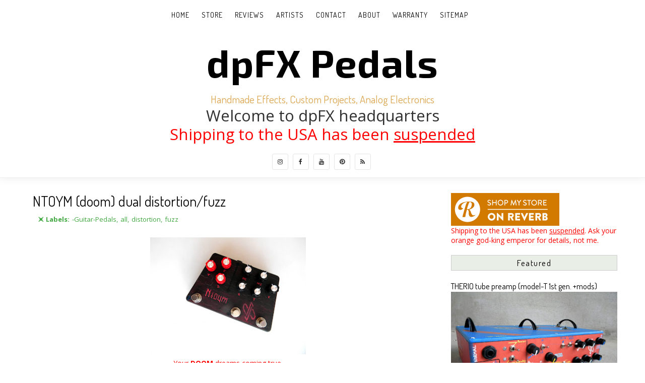

--- FILE ---
content_type: text/html; charset=utf-8
request_url: https://www.youtube-nocookie.com/embed/FpD-PbT1FAQ
body_size: 44675
content:
<!DOCTYPE html><html lang="en" dir="ltr" data-cast-api-enabled="true"><head><meta name="viewport" content="width=device-width, initial-scale=1"><script nonce="Q_rsoehj3EWn35aT-End_A">if ('undefined' == typeof Symbol || 'undefined' == typeof Symbol.iterator) {delete Array.prototype.entries;}</script><style name="www-roboto" nonce="33FMC8ufStga0uAzRaghIA">@font-face{font-family:'Roboto';font-style:normal;font-weight:400;font-stretch:100%;src:url(//fonts.gstatic.com/s/roboto/v48/KFO7CnqEu92Fr1ME7kSn66aGLdTylUAMa3GUBHMdazTgWw.woff2)format('woff2');unicode-range:U+0460-052F,U+1C80-1C8A,U+20B4,U+2DE0-2DFF,U+A640-A69F,U+FE2E-FE2F;}@font-face{font-family:'Roboto';font-style:normal;font-weight:400;font-stretch:100%;src:url(//fonts.gstatic.com/s/roboto/v48/KFO7CnqEu92Fr1ME7kSn66aGLdTylUAMa3iUBHMdazTgWw.woff2)format('woff2');unicode-range:U+0301,U+0400-045F,U+0490-0491,U+04B0-04B1,U+2116;}@font-face{font-family:'Roboto';font-style:normal;font-weight:400;font-stretch:100%;src:url(//fonts.gstatic.com/s/roboto/v48/KFO7CnqEu92Fr1ME7kSn66aGLdTylUAMa3CUBHMdazTgWw.woff2)format('woff2');unicode-range:U+1F00-1FFF;}@font-face{font-family:'Roboto';font-style:normal;font-weight:400;font-stretch:100%;src:url(//fonts.gstatic.com/s/roboto/v48/KFO7CnqEu92Fr1ME7kSn66aGLdTylUAMa3-UBHMdazTgWw.woff2)format('woff2');unicode-range:U+0370-0377,U+037A-037F,U+0384-038A,U+038C,U+038E-03A1,U+03A3-03FF;}@font-face{font-family:'Roboto';font-style:normal;font-weight:400;font-stretch:100%;src:url(//fonts.gstatic.com/s/roboto/v48/KFO7CnqEu92Fr1ME7kSn66aGLdTylUAMawCUBHMdazTgWw.woff2)format('woff2');unicode-range:U+0302-0303,U+0305,U+0307-0308,U+0310,U+0312,U+0315,U+031A,U+0326-0327,U+032C,U+032F-0330,U+0332-0333,U+0338,U+033A,U+0346,U+034D,U+0391-03A1,U+03A3-03A9,U+03B1-03C9,U+03D1,U+03D5-03D6,U+03F0-03F1,U+03F4-03F5,U+2016-2017,U+2034-2038,U+203C,U+2040,U+2043,U+2047,U+2050,U+2057,U+205F,U+2070-2071,U+2074-208E,U+2090-209C,U+20D0-20DC,U+20E1,U+20E5-20EF,U+2100-2112,U+2114-2115,U+2117-2121,U+2123-214F,U+2190,U+2192,U+2194-21AE,U+21B0-21E5,U+21F1-21F2,U+21F4-2211,U+2213-2214,U+2216-22FF,U+2308-230B,U+2310,U+2319,U+231C-2321,U+2336-237A,U+237C,U+2395,U+239B-23B7,U+23D0,U+23DC-23E1,U+2474-2475,U+25AF,U+25B3,U+25B7,U+25BD,U+25C1,U+25CA,U+25CC,U+25FB,U+266D-266F,U+27C0-27FF,U+2900-2AFF,U+2B0E-2B11,U+2B30-2B4C,U+2BFE,U+3030,U+FF5B,U+FF5D,U+1D400-1D7FF,U+1EE00-1EEFF;}@font-face{font-family:'Roboto';font-style:normal;font-weight:400;font-stretch:100%;src:url(//fonts.gstatic.com/s/roboto/v48/KFO7CnqEu92Fr1ME7kSn66aGLdTylUAMaxKUBHMdazTgWw.woff2)format('woff2');unicode-range:U+0001-000C,U+000E-001F,U+007F-009F,U+20DD-20E0,U+20E2-20E4,U+2150-218F,U+2190,U+2192,U+2194-2199,U+21AF,U+21E6-21F0,U+21F3,U+2218-2219,U+2299,U+22C4-22C6,U+2300-243F,U+2440-244A,U+2460-24FF,U+25A0-27BF,U+2800-28FF,U+2921-2922,U+2981,U+29BF,U+29EB,U+2B00-2BFF,U+4DC0-4DFF,U+FFF9-FFFB,U+10140-1018E,U+10190-1019C,U+101A0,U+101D0-101FD,U+102E0-102FB,U+10E60-10E7E,U+1D2C0-1D2D3,U+1D2E0-1D37F,U+1F000-1F0FF,U+1F100-1F1AD,U+1F1E6-1F1FF,U+1F30D-1F30F,U+1F315,U+1F31C,U+1F31E,U+1F320-1F32C,U+1F336,U+1F378,U+1F37D,U+1F382,U+1F393-1F39F,U+1F3A7-1F3A8,U+1F3AC-1F3AF,U+1F3C2,U+1F3C4-1F3C6,U+1F3CA-1F3CE,U+1F3D4-1F3E0,U+1F3ED,U+1F3F1-1F3F3,U+1F3F5-1F3F7,U+1F408,U+1F415,U+1F41F,U+1F426,U+1F43F,U+1F441-1F442,U+1F444,U+1F446-1F449,U+1F44C-1F44E,U+1F453,U+1F46A,U+1F47D,U+1F4A3,U+1F4B0,U+1F4B3,U+1F4B9,U+1F4BB,U+1F4BF,U+1F4C8-1F4CB,U+1F4D6,U+1F4DA,U+1F4DF,U+1F4E3-1F4E6,U+1F4EA-1F4ED,U+1F4F7,U+1F4F9-1F4FB,U+1F4FD-1F4FE,U+1F503,U+1F507-1F50B,U+1F50D,U+1F512-1F513,U+1F53E-1F54A,U+1F54F-1F5FA,U+1F610,U+1F650-1F67F,U+1F687,U+1F68D,U+1F691,U+1F694,U+1F698,U+1F6AD,U+1F6B2,U+1F6B9-1F6BA,U+1F6BC,U+1F6C6-1F6CF,U+1F6D3-1F6D7,U+1F6E0-1F6EA,U+1F6F0-1F6F3,U+1F6F7-1F6FC,U+1F700-1F7FF,U+1F800-1F80B,U+1F810-1F847,U+1F850-1F859,U+1F860-1F887,U+1F890-1F8AD,U+1F8B0-1F8BB,U+1F8C0-1F8C1,U+1F900-1F90B,U+1F93B,U+1F946,U+1F984,U+1F996,U+1F9E9,U+1FA00-1FA6F,U+1FA70-1FA7C,U+1FA80-1FA89,U+1FA8F-1FAC6,U+1FACE-1FADC,U+1FADF-1FAE9,U+1FAF0-1FAF8,U+1FB00-1FBFF;}@font-face{font-family:'Roboto';font-style:normal;font-weight:400;font-stretch:100%;src:url(//fonts.gstatic.com/s/roboto/v48/KFO7CnqEu92Fr1ME7kSn66aGLdTylUAMa3OUBHMdazTgWw.woff2)format('woff2');unicode-range:U+0102-0103,U+0110-0111,U+0128-0129,U+0168-0169,U+01A0-01A1,U+01AF-01B0,U+0300-0301,U+0303-0304,U+0308-0309,U+0323,U+0329,U+1EA0-1EF9,U+20AB;}@font-face{font-family:'Roboto';font-style:normal;font-weight:400;font-stretch:100%;src:url(//fonts.gstatic.com/s/roboto/v48/KFO7CnqEu92Fr1ME7kSn66aGLdTylUAMa3KUBHMdazTgWw.woff2)format('woff2');unicode-range:U+0100-02BA,U+02BD-02C5,U+02C7-02CC,U+02CE-02D7,U+02DD-02FF,U+0304,U+0308,U+0329,U+1D00-1DBF,U+1E00-1E9F,U+1EF2-1EFF,U+2020,U+20A0-20AB,U+20AD-20C0,U+2113,U+2C60-2C7F,U+A720-A7FF;}@font-face{font-family:'Roboto';font-style:normal;font-weight:400;font-stretch:100%;src:url(//fonts.gstatic.com/s/roboto/v48/KFO7CnqEu92Fr1ME7kSn66aGLdTylUAMa3yUBHMdazQ.woff2)format('woff2');unicode-range:U+0000-00FF,U+0131,U+0152-0153,U+02BB-02BC,U+02C6,U+02DA,U+02DC,U+0304,U+0308,U+0329,U+2000-206F,U+20AC,U+2122,U+2191,U+2193,U+2212,U+2215,U+FEFF,U+FFFD;}@font-face{font-family:'Roboto';font-style:normal;font-weight:500;font-stretch:100%;src:url(//fonts.gstatic.com/s/roboto/v48/KFO7CnqEu92Fr1ME7kSn66aGLdTylUAMa3GUBHMdazTgWw.woff2)format('woff2');unicode-range:U+0460-052F,U+1C80-1C8A,U+20B4,U+2DE0-2DFF,U+A640-A69F,U+FE2E-FE2F;}@font-face{font-family:'Roboto';font-style:normal;font-weight:500;font-stretch:100%;src:url(//fonts.gstatic.com/s/roboto/v48/KFO7CnqEu92Fr1ME7kSn66aGLdTylUAMa3iUBHMdazTgWw.woff2)format('woff2');unicode-range:U+0301,U+0400-045F,U+0490-0491,U+04B0-04B1,U+2116;}@font-face{font-family:'Roboto';font-style:normal;font-weight:500;font-stretch:100%;src:url(//fonts.gstatic.com/s/roboto/v48/KFO7CnqEu92Fr1ME7kSn66aGLdTylUAMa3CUBHMdazTgWw.woff2)format('woff2');unicode-range:U+1F00-1FFF;}@font-face{font-family:'Roboto';font-style:normal;font-weight:500;font-stretch:100%;src:url(//fonts.gstatic.com/s/roboto/v48/KFO7CnqEu92Fr1ME7kSn66aGLdTylUAMa3-UBHMdazTgWw.woff2)format('woff2');unicode-range:U+0370-0377,U+037A-037F,U+0384-038A,U+038C,U+038E-03A1,U+03A3-03FF;}@font-face{font-family:'Roboto';font-style:normal;font-weight:500;font-stretch:100%;src:url(//fonts.gstatic.com/s/roboto/v48/KFO7CnqEu92Fr1ME7kSn66aGLdTylUAMawCUBHMdazTgWw.woff2)format('woff2');unicode-range:U+0302-0303,U+0305,U+0307-0308,U+0310,U+0312,U+0315,U+031A,U+0326-0327,U+032C,U+032F-0330,U+0332-0333,U+0338,U+033A,U+0346,U+034D,U+0391-03A1,U+03A3-03A9,U+03B1-03C9,U+03D1,U+03D5-03D6,U+03F0-03F1,U+03F4-03F5,U+2016-2017,U+2034-2038,U+203C,U+2040,U+2043,U+2047,U+2050,U+2057,U+205F,U+2070-2071,U+2074-208E,U+2090-209C,U+20D0-20DC,U+20E1,U+20E5-20EF,U+2100-2112,U+2114-2115,U+2117-2121,U+2123-214F,U+2190,U+2192,U+2194-21AE,U+21B0-21E5,U+21F1-21F2,U+21F4-2211,U+2213-2214,U+2216-22FF,U+2308-230B,U+2310,U+2319,U+231C-2321,U+2336-237A,U+237C,U+2395,U+239B-23B7,U+23D0,U+23DC-23E1,U+2474-2475,U+25AF,U+25B3,U+25B7,U+25BD,U+25C1,U+25CA,U+25CC,U+25FB,U+266D-266F,U+27C0-27FF,U+2900-2AFF,U+2B0E-2B11,U+2B30-2B4C,U+2BFE,U+3030,U+FF5B,U+FF5D,U+1D400-1D7FF,U+1EE00-1EEFF;}@font-face{font-family:'Roboto';font-style:normal;font-weight:500;font-stretch:100%;src:url(//fonts.gstatic.com/s/roboto/v48/KFO7CnqEu92Fr1ME7kSn66aGLdTylUAMaxKUBHMdazTgWw.woff2)format('woff2');unicode-range:U+0001-000C,U+000E-001F,U+007F-009F,U+20DD-20E0,U+20E2-20E4,U+2150-218F,U+2190,U+2192,U+2194-2199,U+21AF,U+21E6-21F0,U+21F3,U+2218-2219,U+2299,U+22C4-22C6,U+2300-243F,U+2440-244A,U+2460-24FF,U+25A0-27BF,U+2800-28FF,U+2921-2922,U+2981,U+29BF,U+29EB,U+2B00-2BFF,U+4DC0-4DFF,U+FFF9-FFFB,U+10140-1018E,U+10190-1019C,U+101A0,U+101D0-101FD,U+102E0-102FB,U+10E60-10E7E,U+1D2C0-1D2D3,U+1D2E0-1D37F,U+1F000-1F0FF,U+1F100-1F1AD,U+1F1E6-1F1FF,U+1F30D-1F30F,U+1F315,U+1F31C,U+1F31E,U+1F320-1F32C,U+1F336,U+1F378,U+1F37D,U+1F382,U+1F393-1F39F,U+1F3A7-1F3A8,U+1F3AC-1F3AF,U+1F3C2,U+1F3C4-1F3C6,U+1F3CA-1F3CE,U+1F3D4-1F3E0,U+1F3ED,U+1F3F1-1F3F3,U+1F3F5-1F3F7,U+1F408,U+1F415,U+1F41F,U+1F426,U+1F43F,U+1F441-1F442,U+1F444,U+1F446-1F449,U+1F44C-1F44E,U+1F453,U+1F46A,U+1F47D,U+1F4A3,U+1F4B0,U+1F4B3,U+1F4B9,U+1F4BB,U+1F4BF,U+1F4C8-1F4CB,U+1F4D6,U+1F4DA,U+1F4DF,U+1F4E3-1F4E6,U+1F4EA-1F4ED,U+1F4F7,U+1F4F9-1F4FB,U+1F4FD-1F4FE,U+1F503,U+1F507-1F50B,U+1F50D,U+1F512-1F513,U+1F53E-1F54A,U+1F54F-1F5FA,U+1F610,U+1F650-1F67F,U+1F687,U+1F68D,U+1F691,U+1F694,U+1F698,U+1F6AD,U+1F6B2,U+1F6B9-1F6BA,U+1F6BC,U+1F6C6-1F6CF,U+1F6D3-1F6D7,U+1F6E0-1F6EA,U+1F6F0-1F6F3,U+1F6F7-1F6FC,U+1F700-1F7FF,U+1F800-1F80B,U+1F810-1F847,U+1F850-1F859,U+1F860-1F887,U+1F890-1F8AD,U+1F8B0-1F8BB,U+1F8C0-1F8C1,U+1F900-1F90B,U+1F93B,U+1F946,U+1F984,U+1F996,U+1F9E9,U+1FA00-1FA6F,U+1FA70-1FA7C,U+1FA80-1FA89,U+1FA8F-1FAC6,U+1FACE-1FADC,U+1FADF-1FAE9,U+1FAF0-1FAF8,U+1FB00-1FBFF;}@font-face{font-family:'Roboto';font-style:normal;font-weight:500;font-stretch:100%;src:url(//fonts.gstatic.com/s/roboto/v48/KFO7CnqEu92Fr1ME7kSn66aGLdTylUAMa3OUBHMdazTgWw.woff2)format('woff2');unicode-range:U+0102-0103,U+0110-0111,U+0128-0129,U+0168-0169,U+01A0-01A1,U+01AF-01B0,U+0300-0301,U+0303-0304,U+0308-0309,U+0323,U+0329,U+1EA0-1EF9,U+20AB;}@font-face{font-family:'Roboto';font-style:normal;font-weight:500;font-stretch:100%;src:url(//fonts.gstatic.com/s/roboto/v48/KFO7CnqEu92Fr1ME7kSn66aGLdTylUAMa3KUBHMdazTgWw.woff2)format('woff2');unicode-range:U+0100-02BA,U+02BD-02C5,U+02C7-02CC,U+02CE-02D7,U+02DD-02FF,U+0304,U+0308,U+0329,U+1D00-1DBF,U+1E00-1E9F,U+1EF2-1EFF,U+2020,U+20A0-20AB,U+20AD-20C0,U+2113,U+2C60-2C7F,U+A720-A7FF;}@font-face{font-family:'Roboto';font-style:normal;font-weight:500;font-stretch:100%;src:url(//fonts.gstatic.com/s/roboto/v48/KFO7CnqEu92Fr1ME7kSn66aGLdTylUAMa3yUBHMdazQ.woff2)format('woff2');unicode-range:U+0000-00FF,U+0131,U+0152-0153,U+02BB-02BC,U+02C6,U+02DA,U+02DC,U+0304,U+0308,U+0329,U+2000-206F,U+20AC,U+2122,U+2191,U+2193,U+2212,U+2215,U+FEFF,U+FFFD;}</style><script name="www-roboto" nonce="Q_rsoehj3EWn35aT-End_A">if (document.fonts && document.fonts.load) {document.fonts.load("400 10pt Roboto", "E"); document.fonts.load("500 10pt Roboto", "E");}</script><link rel="stylesheet" href="/s/player/c9168c90/www-player.css" name="www-player" nonce="33FMC8ufStga0uAzRaghIA"><style nonce="33FMC8ufStga0uAzRaghIA">html {overflow: hidden;}body {font: 12px Roboto, Arial, sans-serif; background-color: #000; color: #fff; height: 100%; width: 100%; overflow: hidden; position: absolute; margin: 0; padding: 0;}#player {width: 100%; height: 100%;}h1 {text-align: center; color: #fff;}h3 {margin-top: 6px; margin-bottom: 3px;}.player-unavailable {position: absolute; top: 0; left: 0; right: 0; bottom: 0; padding: 25px; font-size: 13px; background: url(/img/meh7.png) 50% 65% no-repeat;}.player-unavailable .message {text-align: left; margin: 0 -5px 15px; padding: 0 5px 14px; border-bottom: 1px solid #888; font-size: 19px; font-weight: normal;}.player-unavailable a {color: #167ac6; text-decoration: none;}</style><script nonce="Q_rsoehj3EWn35aT-End_A">var ytcsi={gt:function(n){n=(n||"")+"data_";return ytcsi[n]||(ytcsi[n]={tick:{},info:{},gel:{preLoggedGelInfos:[]}})},now:window.performance&&window.performance.timing&&window.performance.now&&window.performance.timing.navigationStart?function(){return window.performance.timing.navigationStart+window.performance.now()}:function(){return(new Date).getTime()},tick:function(l,t,n){var ticks=ytcsi.gt(n).tick;var v=t||ytcsi.now();if(ticks[l]){ticks["_"+l]=ticks["_"+l]||[ticks[l]];ticks["_"+l].push(v)}ticks[l]=
v},info:function(k,v,n){ytcsi.gt(n).info[k]=v},infoGel:function(p,n){ytcsi.gt(n).gel.preLoggedGelInfos.push(p)},setStart:function(t,n){ytcsi.tick("_start",t,n)}};
(function(w,d){function isGecko(){if(!w.navigator)return false;try{if(w.navigator.userAgentData&&w.navigator.userAgentData.brands&&w.navigator.userAgentData.brands.length){var brands=w.navigator.userAgentData.brands;var i=0;for(;i<brands.length;i++)if(brands[i]&&brands[i].brand==="Firefox")return true;return false}}catch(e){setTimeout(function(){throw e;})}if(!w.navigator.userAgent)return false;var ua=w.navigator.userAgent;return ua.indexOf("Gecko")>0&&ua.toLowerCase().indexOf("webkit")<0&&ua.indexOf("Edge")<
0&&ua.indexOf("Trident")<0&&ua.indexOf("MSIE")<0}ytcsi.setStart(w.performance?w.performance.timing.responseStart:null);var isPrerender=(d.visibilityState||d.webkitVisibilityState)=="prerender";var vName=!d.visibilityState&&d.webkitVisibilityState?"webkitvisibilitychange":"visibilitychange";if(isPrerender){var startTick=function(){ytcsi.setStart();d.removeEventListener(vName,startTick)};d.addEventListener(vName,startTick,false)}if(d.addEventListener)d.addEventListener(vName,function(){ytcsi.tick("vc")},
false);if(isGecko()){var isHidden=(d.visibilityState||d.webkitVisibilityState)=="hidden";if(isHidden)ytcsi.tick("vc")}var slt=function(el,t){setTimeout(function(){var n=ytcsi.now();el.loadTime=n;if(el.slt)el.slt()},t)};w.__ytRIL=function(el){if(!el.getAttribute("data-thumb"))if(w.requestAnimationFrame)w.requestAnimationFrame(function(){slt(el,0)});else slt(el,16)}})(window,document);
</script><script nonce="Q_rsoehj3EWn35aT-End_A">var ytcfg={d:function(){return window.yt&&yt.config_||ytcfg.data_||(ytcfg.data_={})},get:function(k,o){return k in ytcfg.d()?ytcfg.d()[k]:o},set:function(){var a=arguments;if(a.length>1)ytcfg.d()[a[0]]=a[1];else{var k;for(k in a[0])ytcfg.d()[k]=a[0][k]}}};
ytcfg.set({"CLIENT_CANARY_STATE":"none","DEVICE":"cbr\u003dChrome\u0026cbrand\u003dapple\u0026cbrver\u003d131.0.0.0\u0026ceng\u003dWebKit\u0026cengver\u003d537.36\u0026cos\u003dMacintosh\u0026cosver\u003d10_15_7\u0026cplatform\u003dDESKTOP","EVENT_ID":"uyR3abatO8OFib4P8pbz4Qc","EXPERIMENT_FLAGS":{"ab_det_apb_b":true,"ab_det_apm":true,"ab_det_el_h":true,"ab_det_em_inj":true,"ab_fk_sk_cl":true,"ab_l_sig_st":true,"ab_l_sig_st_e":true,"action_companion_center_align_description":true,"allow_skip_networkless":true,"always_send_and_write":true,"att_web_record_metrics":true,"attmusi":true,"c3_enable_button_impression_logging":true,"c3_watch_page_component":true,"cancel_pending_navs":true,"clean_up_manual_attribution_header":true,"config_age_report_killswitch":true,"cow_optimize_idom_compat":true,"csi_on_gel":true,"delhi_mweb_colorful_sd":true,"delhi_mweb_colorful_sd_v2":true,"deprecate_pair_servlet_enabled":true,"desktop_sparkles_light_cta_button":true,"disable_cached_masthead_data":true,"disable_child_node_auto_formatted_strings":true,"disable_log_to_visitor_layer":true,"disable_pacf_logging_for_memory_limited_tv":true,"embeds_enable_eid_enforcement_for_youtube":true,"embeds_enable_info_panel_dismissal":true,"embeds_enable_pfp_always_unbranded":true,"embeds_muted_autoplay_sound_fix":true,"embeds_serve_es6_client":true,"embeds_web_nwl_disable_nocookie":true,"embeds_web_updated_shorts_definition_fix":true,"enable_active_view_display_ad_renderer_web_home":true,"enable_ad_disclosure_banner_a11y_fix":true,"enable_client_sli_logging":true,"enable_client_streamz_web":true,"enable_client_ve_spec":true,"enable_cloud_save_error_popup_after_retry":true,"enable_dai_sdf_h5_preroll":true,"enable_datasync_id_header_in_web_vss_pings":true,"enable_default_mono_cta_migration_web_client":true,"enable_docked_chat_messages":true,"enable_entity_store_from_dependency_injection":true,"enable_inline_muted_playback_on_web_search":true,"enable_inline_muted_playback_on_web_search_for_vdc":true,"enable_inline_muted_playback_on_web_search_for_vdcb":true,"enable_is_extended_monitoring":true,"enable_is_mini_app_page_active_bugfix":true,"enable_logging_first_user_action_after_game_ready":true,"enable_ltc_param_fetch_from_innertube":true,"enable_masthead_mweb_padding_fix":true,"enable_menu_renderer_button_in_mweb_hclr":true,"enable_mini_app_command_handler_mweb_fix":true,"enable_mini_guide_downloads_item":true,"enable_mixed_direction_formatted_strings":true,"enable_mweb_new_caption_language_picker":true,"enable_names_handles_account_switcher":true,"enable_network_request_logging_on_game_events":true,"enable_new_paid_product_placement":true,"enable_open_in_new_tab_icon_for_short_dr_for_desktop_search":true,"enable_open_yt_content":true,"enable_origin_query_parameter_bugfix":true,"enable_pause_ads_on_ytv_html5":true,"enable_payments_purchase_manager":true,"enable_pdp_icon_prefetch":true,"enable_pl_r_si_fa":true,"enable_place_pivot_url":true,"enable_pv_screen_modern_text":true,"enable_removing_navbar_title_on_hashtag_page_mweb":true,"enable_rta_manager":true,"enable_sdf_companion_h5":true,"enable_sdf_dai_h5_midroll":true,"enable_sdf_h5_endemic_mid_post_roll":true,"enable_sdf_on_h5_unplugged_vod_midroll":true,"enable_sdf_shorts_player_bytes_h5":true,"enable_sending_unwrapped_game_audio_as_serialized_metadata":true,"enable_sfv_effect_pivot_url":true,"enable_shorts_new_carousel":true,"enable_skip_ad_guidance_prompt":true,"enable_skippable_ads_for_unplugged_ad_pod":true,"enable_smearing_expansion_dai":true,"enable_time_out_messages":true,"enable_timeline_view_modern_transcript_fe":true,"enable_video_display_compact_button_group_for_desktop_search":true,"enable_web_delhi_icons":true,"enable_web_home_top_landscape_image_layout_level_click":true,"enable_web_tiered_gel":true,"enable_window_constrained_buy_flow_dialog":true,"enable_wiz_queue_effect_and_on_init_initial_runs":true,"enable_ypc_spinners":true,"enable_yt_ata_iframe_authuser":true,"export_networkless_options":true,"export_player_version_to_ytconfig":true,"fill_single_video_with_notify_to_lasr":true,"fix_ad_miniplayer_controls_rendering":true,"fix_ads_tracking_for_swf_config_deprecation_mweb":true,"h5_companion_enable_adcpn_macro_substitution_for_click_pings":true,"h5_inplayer_enable_adcpn_macro_substitution_for_click_pings":true,"h5_reset_cache_and_filter_before_update_masthead":true,"hide_channel_creation_title_for_mweb":true,"high_ccv_client_side_caching_h5":true,"html5_log_trigger_events_with_debug_data":true,"html5_ssdai_enable_media_end_cue_range":true,"il_attach_cache_limit":true,"il_use_view_model_logging_context":true,"is_browser_support_for_webcam_streaming":true,"json_condensed_response":true,"kev_adb_pg":true,"kevlar_gel_error_routing":true,"kevlar_watch_cinematics":true,"live_chat_enable_controller_extraction":true,"live_chat_enable_rta_manager":true,"log_click_with_layer_from_element_in_command_handler":true,"mdx_enable_privacy_disclosure_ui":true,"mdx_load_cast_api_bootstrap_script":true,"medium_progress_bar_modification":true,"migrate_remaining_web_ad_badges_to_innertube":true,"mobile_account_menu_refresh":true,"mweb_account_linking_noapp":true,"mweb_after_render_to_scheduler":true,"mweb_allow_modern_search_suggest_behavior":true,"mweb_animated_actions":true,"mweb_app_upsell_button_direct_to_app":true,"mweb_c3_enable_adaptive_signals":true,"mweb_c3_library_page_enable_recent_shelf":true,"mweb_c3_remove_web_navigation_endpoint_data":true,"mweb_c3_use_canonical_from_player_response":true,"mweb_cinematic_watch":true,"mweb_command_handler":true,"mweb_delay_watch_initial_data":true,"mweb_disable_searchbar_scroll":true,"mweb_enable_browse_chunks":true,"mweb_enable_fine_scrubbing_for_recs":true,"mweb_enable_keto_batch_player_fullscreen":true,"mweb_enable_keto_batch_player_progress_bar":true,"mweb_enable_keto_batch_player_tooltips":true,"mweb_enable_lockup_view_model_for_ucp":true,"mweb_enable_mix_panel_title_metadata":true,"mweb_enable_more_drawer":true,"mweb_enable_optional_fullscreen_landscape_locking":true,"mweb_enable_overlay_touch_manager":true,"mweb_enable_premium_carve_out_fix":true,"mweb_enable_refresh_detection":true,"mweb_enable_search_imp":true,"mweb_enable_shorts_pivot_button":true,"mweb_enable_shorts_video_preload":true,"mweb_enable_skippables_on_jio_phone":true,"mweb_enable_two_line_title_on_shorts":true,"mweb_enable_varispeed_controller":true,"mweb_enable_watch_feed_infinite_scroll":true,"mweb_enable_wrapped_unplugged_pause_membership_dialog_renderer":true,"mweb_fix_monitor_visibility_after_render":true,"mweb_force_ios_fallback_to_native_control":true,"mweb_fp_auto_fullscreen":true,"mweb_fullscreen_controls":true,"mweb_fullscreen_controls_action_buttons":true,"mweb_fullscreen_watch_system":true,"mweb_home_reactive_shorts":true,"mweb_innertube_search_command":true,"mweb_kaios_enable_autoplay_switch_view_model":true,"mweb_lang_in_html":true,"mweb_like_button_synced_with_entities":true,"mweb_logo_use_home_page_ve":true,"mweb_native_control_in_faux_fullscreen_shared":true,"mweb_player_control_on_hover":true,"mweb_player_delhi_dtts":true,"mweb_player_settings_use_bottom_sheet":true,"mweb_player_show_previous_next_buttons_in_playlist":true,"mweb_player_skip_no_op_state_changes":true,"mweb_player_user_select_none":true,"mweb_playlist_engagement_panel":true,"mweb_progress_bar_seek_on_mouse_click":true,"mweb_pull_2_full":true,"mweb_pull_2_full_enable_touch_handlers":true,"mweb_schedule_warm_watch_response":true,"mweb_searchbox_legacy_navigation":true,"mweb_see_fewer_shorts":true,"mweb_shorts_comments_panel_id_change":true,"mweb_shorts_early_continuation":true,"mweb_show_ios_smart_banner":true,"mweb_show_sign_in_button_from_header":true,"mweb_use_server_url_on_startup":true,"mweb_watch_captions_enable_auto_translate":true,"mweb_watch_captions_set_default_size":true,"mweb_watch_stop_scheduler_on_player_response":true,"mweb_watchfeed_big_thumbnails":true,"mweb_yt_searchbox":true,"networkless_logging":true,"no_client_ve_attach_unless_shown":true,"pageid_as_header_web":true,"playback_settings_use_switch_menu":true,"player_controls_autonav_fix":true,"player_controls_skip_double_signal_update":true,"polymer_bad_build_labels":true,"polymer_verifiy_app_state":true,"qoe_send_and_write":true,"remove_chevron_from_ad_disclosure_banner_h5":true,"remove_masthead_channel_banner_on_refresh":true,"remove_slot_id_exited_trigger_for_dai_in_player_slot_expire":true,"replace_client_url_parsing_with_server_signal":true,"service_worker_enabled":true,"service_worker_push_enabled":true,"service_worker_push_home_page_prompt":true,"service_worker_push_watch_page_prompt":true,"shell_load_gcf":true,"shorten_initial_gel_batch_timeout":true,"should_use_yt_voice_endpoint_in_kaios":true,"smarter_ve_dedupping":true,"speedmaster_no_seek":true,"stop_handling_click_for_non_rendering_overlay_layout":true,"suppress_error_204_logging":true,"synced_panel_scrolling_controller":true,"use_event_time_ms_header":true,"use_fifo_for_networkless":true,"use_request_time_ms_header":true,"use_session_based_sampling":true,"use_thumbnail_overlay_time_status_renderer_for_live_badge":true,"vss_final_ping_send_and_write":true,"vss_playback_use_send_and_write":true,"web_adaptive_repeat_ase":true,"web_always_load_chat_support":true,"web_animated_like":true,"web_api_url":true,"web_attributed_string_deep_equal_bugfix":true,"web_autonav_allow_off_by_default":true,"web_button_vm_refactor_disabled":true,"web_c3_log_app_init_finish":true,"web_csi_action_sampling_enabled":true,"web_dedupe_ve_grafting":true,"web_disable_backdrop_filter":true,"web_enable_ab_rsp_cl":true,"web_enable_course_icon_update":true,"web_enable_error_204":true,"web_fix_segmented_like_dislike_undefined":true,"web_gcf_hashes_innertube":true,"web_gel_timeout_cap":true,"web_metadata_carousel_elref_bugfix":true,"web_parent_target_for_sheets":true,"web_persist_server_autonav_state_on_client":true,"web_playback_associated_log_ctt":true,"web_playback_associated_ve":true,"web_prefetch_preload_video":true,"web_progress_bar_draggable":true,"web_resizable_advertiser_banner_on_masthead_safari_fix":true,"web_shorts_just_watched_on_channel_and_pivot_study":true,"web_shorts_just_watched_overlay":true,"web_update_panel_visibility_logging_fix":true,"web_video_attribute_view_model_a11y_fix":true,"web_watch_controls_state_signals":true,"web_wiz_attributed_string":true,"webfe_mweb_watch_microdata":true,"webfe_watch_shorts_canonical_url_fix":true,"webpo_exit_on_net_err":true,"wiz_diff_overwritable":true,"woffle_used_state_report":true,"wpo_gel_strz":true,"H5_async_logging_delay_ms":30000.0,"attention_logging_scroll_throttle":500.0,"autoplay_pause_by_lact_sampling_fraction":0.0,"cinematic_watch_effect_opacity":0.4,"log_window_onerror_fraction":0.1,"speedmaster_playback_rate":2.0,"tv_pacf_logging_sample_rate":0.01,"web_attention_logging_scroll_throttle":500.0,"web_load_prediction_threshold":0.1,"web_navigation_prediction_threshold":0.1,"web_pbj_log_warning_rate":0.0,"web_system_health_fraction":0.01,"ytidb_transaction_ended_event_rate_limit":0.02,"active_time_update_interval_ms":10000,"att_init_delay":500,"autoplay_pause_by_lact_sec":0,"botguard_async_snapshot_timeout_ms":3000,"check_navigator_accuracy_timeout_ms":0,"cinematic_watch_css_filter_blur_strength":40,"cinematic_watch_fade_out_duration":500,"close_webview_delay_ms":100,"cloud_save_game_data_rate_limit_ms":3000,"compression_disable_point":10,"custom_active_view_tos_timeout_ms":3600000,"embeds_widget_poll_interval_ms":0,"gel_min_batch_size":3,"gel_queue_timeout_max_ms":60000,"get_async_timeout_ms":60000,"hide_cta_for_home_web_video_ads_animate_in_time":2,"html5_byterate_soft_cap":0,"initial_gel_batch_timeout":2000,"max_body_size_to_compress":500000,"max_prefetch_window_sec_for_livestream_optimization":10,"min_prefetch_offset_sec_for_livestream_optimization":20,"mini_app_container_iframe_src_update_delay_ms":0,"multiple_preview_news_duration_time":11000,"mweb_c3_toast_duration_ms":5000,"mweb_deep_link_fallback_timeout_ms":10000,"mweb_delay_response_received_actions":100,"mweb_fp_dpad_rate_limit_ms":0,"mweb_fp_dpad_watch_title_clamp_lines":0,"mweb_history_manager_cache_size":100,"mweb_ios_fullscreen_playback_transition_delay_ms":500,"mweb_ios_fullscreen_system_pause_epilson_ms":0,"mweb_override_response_store_expiration_ms":0,"mweb_shorts_early_continuation_trigger_threshold":4,"mweb_w2w_max_age_seconds":0,"mweb_watch_captions_default_size":2,"neon_dark_launch_gradient_count":0,"network_polling_interval":30000,"play_click_interval_ms":30000,"play_ping_interval_ms":10000,"prefetch_comments_ms_after_video":0,"send_config_hash_timer":0,"service_worker_push_logged_out_prompt_watches":-1,"service_worker_push_prompt_cap":-1,"service_worker_push_prompt_delay_microseconds":3888000000000,"slow_compressions_before_abandon_count":4,"speedmaster_cancellation_movement_dp":10,"speedmaster_touch_activation_ms":500,"web_attention_logging_throttle":500,"web_foreground_heartbeat_interval_ms":28000,"web_gel_debounce_ms":10000,"web_logging_max_batch":100,"web_max_tracing_events":50,"web_tracing_session_replay":0,"wil_icon_max_concurrent_fetches":9999,"ytidb_remake_db_retries":3,"ytidb_reopen_db_retries":3,"WebClientReleaseProcessCritical__youtube_embeds_client_version_override":"","WebClientReleaseProcessCritical__youtube_embeds_web_client_version_override":"","WebClientReleaseProcessCritical__youtube_mweb_client_version_override":"","debug_forced_internalcountrycode":"","embeds_web_synth_ch_headers_banned_urls_regex":"","enable_web_media_service":"DISABLED","il_payload_scraping":"","live_chat_unicode_emoji_json_url":"https://www.gstatic.com/youtube/img/emojis/emojis-svg-9.json","mweb_deep_link_feature_tag_suffix":"11268432","mweb_enable_shorts_innertube_player_prefetch_trigger":"NONE","mweb_fp_dpad":"home,search,browse,channel,create_channel,experiments,settings,trending,oops,404,paid_memberships,sponsorship,premium,shorts","mweb_fp_dpad_linear_navigation":"","mweb_fp_dpad_linear_navigation_visitor":"","mweb_fp_dpad_visitor":"","mweb_preload_video_by_player_vars":"","place_pivot_triggering_container_alternate":"","place_pivot_triggering_counterfactual_container_alternate":"","service_worker_push_force_notification_prompt_tag":"1","service_worker_scope":"/","suggest_exp_str":"","web_client_version_override":"","kevlar_command_handler_command_banlist":[],"mini_app_ids_without_game_ready":["UgkxHHtsak1SC8mRGHMZewc4HzeAY3yhPPmJ","Ugkx7OgzFqE6z_5Mtf4YsotGfQNII1DF_RBm"],"web_op_signal_type_banlist":[],"web_tracing_enabled_spans":["event","command"]},"GAPI_HINT_PARAMS":"m;/_/scs/abc-static/_/js/k\u003dgapi.gapi.en.FZb77tO2YW4.O/d\u003d1/rs\u003dAHpOoo8lqavmo6ayfVxZovyDiP6g3TOVSQ/m\u003d__features__","GAPI_HOST":"https://apis.google.com","GAPI_LOCALE":"en_US","GL":"US","HL":"en","HTML_DIR":"ltr","HTML_LANG":"en","INNERTUBE_API_KEY":"AIzaSyAO_FJ2SlqU8Q4STEHLGCilw_Y9_11qcW8","INNERTUBE_API_VERSION":"v1","INNERTUBE_CLIENT_NAME":"WEB_EMBEDDED_PLAYER","INNERTUBE_CLIENT_VERSION":"1.20260122.10.00","INNERTUBE_CONTEXT":{"client":{"hl":"en","gl":"US","remoteHost":"3.148.180.141","deviceMake":"Apple","deviceModel":"","visitorData":"CgsxdmxpWTdHWDhDMCi7ydzLBjIKCgJVUxIEGgAgQQ%3D%3D","userAgent":"Mozilla/5.0 (Macintosh; Intel Mac OS X 10_15_7) AppleWebKit/537.36 (KHTML, like Gecko) Chrome/131.0.0.0 Safari/537.36; ClaudeBot/1.0; +claudebot@anthropic.com),gzip(gfe)","clientName":"WEB_EMBEDDED_PLAYER","clientVersion":"1.20260122.10.00","osName":"Macintosh","osVersion":"10_15_7","originalUrl":"https://www.youtube-nocookie.com/embed/FpD-PbT1FAQ","platform":"DESKTOP","clientFormFactor":"UNKNOWN_FORM_FACTOR","configInfo":{"appInstallData":"[base64]%3D%3D"},"browserName":"Chrome","browserVersion":"131.0.0.0","acceptHeader":"text/html,application/xhtml+xml,application/xml;q\u003d0.9,image/webp,image/apng,*/*;q\u003d0.8,application/signed-exchange;v\u003db3;q\u003d0.9","deviceExperimentId":"ChxOelU1T1RVNE16STRNemMyTmpBNE5qSTRPQT09ELvJ3MsGGLvJ3MsG","rolloutToken":"CMu6l8rE8IjHrgEQg4SV4uOokgMYg4SV4uOokgM%3D"},"user":{"lockedSafetyMode":false},"request":{"useSsl":true},"clickTracking":{"clickTrackingParams":"IhMI9vaU4uOokgMVw0LCAR1yyzx8"},"thirdParty":{"embeddedPlayerContext":{"embeddedPlayerEncryptedContext":"AD5ZzFRdfTKtLM62IE4LsHFwvwRqJhyt2_cVOVHLr3l32QVwrX7f9xzLoU978cyOjSdxNvLt-_yrSzOppb7KTWr2XDdfOqEzy1yPl9MGrLfXxiizj2fBxbREVmJ4sGDPJurwdj3TZqeLNIbyCnzt5aLQcBifLuJf2IVGcqEEXttJEycceQ","ancestorOriginsSupported":false}}},"INNERTUBE_CONTEXT_CLIENT_NAME":56,"INNERTUBE_CONTEXT_CLIENT_VERSION":"1.20260122.10.00","INNERTUBE_CONTEXT_GL":"US","INNERTUBE_CONTEXT_HL":"en","LATEST_ECATCHER_SERVICE_TRACKING_PARAMS":{"client.name":"WEB_EMBEDDED_PLAYER","client.jsfeat":"2021"},"LOGGED_IN":false,"PAGE_BUILD_LABEL":"youtube.embeds.web_20260122_10_RC00","PAGE_CL":859848483,"SERVER_NAME":"WebFE","VISITOR_DATA":"CgsxdmxpWTdHWDhDMCi7ydzLBjIKCgJVUxIEGgAgQQ%3D%3D","WEB_PLAYER_CONTEXT_CONFIGS":{"WEB_PLAYER_CONTEXT_CONFIG_ID_EMBEDDED_PLAYER":{"rootElementId":"movie_player","jsUrl":"/s/player/c9168c90/player_ias.vflset/en_US/base.js","cssUrl":"/s/player/c9168c90/www-player.css","contextId":"WEB_PLAYER_CONTEXT_CONFIG_ID_EMBEDDED_PLAYER","eventLabel":"embedded","contentRegion":"US","hl":"en_US","hostLanguage":"en","innertubeApiKey":"AIzaSyAO_FJ2SlqU8Q4STEHLGCilw_Y9_11qcW8","innertubeApiVersion":"v1","innertubeContextClientVersion":"1.20260122.10.00","device":{"brand":"apple","model":"","browser":"Chrome","browserVersion":"131.0.0.0","os":"Macintosh","osVersion":"10_15_7","platform":"DESKTOP","interfaceName":"WEB_EMBEDDED_PLAYER","interfaceVersion":"1.20260122.10.00"},"serializedExperimentIds":"24004644,51010235,51063643,51098299,51204329,51222973,51340662,51349914,51353393,51366423,51389629,51404808,51404810,51490331,51500051,51505436,51530495,51534669,51560386,51565116,51566373,51566864,51578632,51583566,51583821,51585555,51586118,51605258,51605395,51609829,51611457,51615066,51619500,51620866,51621065,51622844,51624035,51631300,51632249,51637029,51638932,51648336,51656216,51672162,51681662,51683502,51684301,51684307,51691590,51693510,51693994,51696107,51696619,51697032,51700777,51701616,51705183,51711227,51712601,51713237,51714463,51719411,51719628,51726312,51729217,51730996,51732102,51735449,51737134,51737870,51738919,51740812,51742829,51742878,51744563,51747794,51749571,51751894,51754301","serializedExperimentFlags":"H5_async_logging_delay_ms\u003d30000.0\u0026PlayerWeb__h5_enable_advisory_rating_restrictions\u003dtrue\u0026a11y_h5_associate_survey_question\u003dtrue\u0026ab_det_apb_b\u003dtrue\u0026ab_det_apm\u003dtrue\u0026ab_det_el_h\u003dtrue\u0026ab_det_em_inj\u003dtrue\u0026ab_fk_sk_cl\u003dtrue\u0026ab_l_sig_st\u003dtrue\u0026ab_l_sig_st_e\u003dtrue\u0026action_companion_center_align_description\u003dtrue\u0026ad_pod_disable_companion_persist_ads_quality\u003dtrue\u0026add_stmp_logs_for_voice_boost\u003dtrue\u0026allow_autohide_on_paused_videos\u003dtrue\u0026allow_drm_override\u003dtrue\u0026allow_live_autoplay\u003dtrue\u0026allow_poltergust_autoplay\u003dtrue\u0026allow_skip_networkless\u003dtrue\u0026allow_vp9_1080p_mq_enc\u003dtrue\u0026always_cache_redirect_endpoint\u003dtrue\u0026always_send_and_write\u003dtrue\u0026annotation_module_vast_cards_load_logging_fraction\u003d0.0\u0026assign_drm_family_by_format\u003dtrue\u0026att_web_record_metrics\u003dtrue\u0026attention_logging_scroll_throttle\u003d500.0\u0026attmusi\u003dtrue\u0026autoplay_time\u003d10000\u0026autoplay_time_for_fullscreen\u003d-1\u0026autoplay_time_for_music_content\u003d-1\u0026bg_vm_reinit_threshold\u003d7200000\u0026blocked_packages_for_sps\u003d[]\u0026botguard_async_snapshot_timeout_ms\u003d3000\u0026captions_url_add_ei\u003dtrue\u0026check_navigator_accuracy_timeout_ms\u003d0\u0026clean_up_manual_attribution_header\u003dtrue\u0026compression_disable_point\u003d10\u0026cow_optimize_idom_compat\u003dtrue\u0026csi_on_gel\u003dtrue\u0026custom_active_view_tos_timeout_ms\u003d3600000\u0026dash_manifest_version\u003d5\u0026debug_bandaid_hostname\u003d\u0026debug_bandaid_port\u003d0\u0026debug_sherlog_username\u003d\u0026delhi_fast_follow_autonav_toggle\u003dtrue\u0026delhi_modern_player_default_thumbnail_percentage\u003d0.0\u0026delhi_modern_player_faster_autohide_delay_ms\u003d2000\u0026delhi_modern_player_pause_thumbnail_percentage\u003d0.6\u0026delhi_modern_web_player_blending_mode\u003d\u0026delhi_modern_web_player_disable_frosted_glass\u003dtrue\u0026delhi_modern_web_player_horizontal_volume_controls\u003dtrue\u0026delhi_modern_web_player_lhs_volume_controls\u003dtrue\u0026delhi_modern_web_player_responsive_compact_controls_threshold\u003d0\u0026deprecate_22\u003dtrue\u0026deprecate_delay_ping\u003dtrue\u0026deprecate_pair_servlet_enabled\u003dtrue\u0026desktop_sparkles_light_cta_button\u003dtrue\u0026disable_av1_setting\u003dtrue\u0026disable_branding_context\u003dtrue\u0026disable_cached_masthead_data\u003dtrue\u0026disable_channel_id_check_for_suspended_channels\u003dtrue\u0026disable_child_node_auto_formatted_strings\u003dtrue\u0026disable_lifa_for_supex_users\u003dtrue\u0026disable_log_to_visitor_layer\u003dtrue\u0026disable_mdx_connection_in_mdx_module_for_music_web\u003dtrue\u0026disable_pacf_logging_for_memory_limited_tv\u003dtrue\u0026disable_reduced_fullscreen_autoplay_countdown_for_minors\u003dtrue\u0026disable_reel_item_watch_format_filtering\u003dtrue\u0026disable_threegpp_progressive_formats\u003dtrue\u0026disable_touch_events_on_skip_button\u003dtrue\u0026edge_encryption_fill_primary_key_version\u003dtrue\u0026embeds_enable_info_panel_dismissal\u003dtrue\u0026embeds_enable_move_set_center_crop_to_public\u003dtrue\u0026embeds_enable_per_video_embed_config\u003dtrue\u0026embeds_enable_pfp_always_unbranded\u003dtrue\u0026embeds_web_lite_mode\u003d1\u0026embeds_web_nwl_disable_nocookie\u003dtrue\u0026embeds_web_synth_ch_headers_banned_urls_regex\u003d\u0026enable_active_view_display_ad_renderer_web_home\u003dtrue\u0026enable_active_view_lr_shorts_video\u003dtrue\u0026enable_active_view_web_shorts_video\u003dtrue\u0026enable_ad_cpn_macro_substitution_for_click_pings\u003dtrue\u0026enable_ad_disclosure_banner_a11y_fix\u003dtrue\u0026enable_app_promo_endcap_eml_on_tablet\u003dtrue\u0026enable_batched_cross_device_pings_in_gel_fanout\u003dtrue\u0026enable_cast_for_web_unplugged\u003dtrue\u0026enable_cast_on_music_web\u003dtrue\u0026enable_cipher_for_manifest_urls\u003dtrue\u0026enable_cleanup_masthead_autoplay_hack_fix\u003dtrue\u0026enable_client_page_id_header_for_first_party_pings\u003dtrue\u0026enable_client_sli_logging\u003dtrue\u0026enable_client_ve_spec\u003dtrue\u0026enable_cta_banner_on_unplugged_lr\u003dtrue\u0026enable_custom_playhead_parsing\u003dtrue\u0026enable_dai_sdf_h5_preroll\u003dtrue\u0026enable_datasync_id_header_in_web_vss_pings\u003dtrue\u0026enable_default_mono_cta_migration_web_client\u003dtrue\u0026enable_dsa_ad_badge_for_action_endcap_on_android\u003dtrue\u0026enable_dsa_ad_badge_for_action_endcap_on_ios\u003dtrue\u0026enable_entity_store_from_dependency_injection\u003dtrue\u0026enable_error_corrections_infocard_web_client\u003dtrue\u0026enable_error_corrections_infocards_icon_web\u003dtrue\u0026enable_inline_muted_playback_on_web_search\u003dtrue\u0026enable_inline_muted_playback_on_web_search_for_vdc\u003dtrue\u0026enable_inline_muted_playback_on_web_search_for_vdcb\u003dtrue\u0026enable_is_extended_monitoring\u003dtrue\u0026enable_kabuki_comments_on_shorts\u003ddisabled\u0026enable_ltc_param_fetch_from_innertube\u003dtrue\u0026enable_mixed_direction_formatted_strings\u003dtrue\u0026enable_modern_skip_button_on_web\u003dtrue\u0026enable_new_paid_product_placement\u003dtrue\u0026enable_open_in_new_tab_icon_for_short_dr_for_desktop_search\u003dtrue\u0026enable_out_of_stock_text_all_surfaces\u003dtrue\u0026enable_paid_content_overlay_bugfix\u003dtrue\u0026enable_pause_ads_on_ytv_html5\u003dtrue\u0026enable_pl_r_si_fa\u003dtrue\u0026enable_policy_based_hqa_filter_in_watch_server\u003dtrue\u0026enable_progres_commands_lr_feeds\u003dtrue\u0026enable_progress_commands_lr_shorts\u003dtrue\u0026enable_publishing_region_param_in_sus\u003dtrue\u0026enable_pv_screen_modern_text\u003dtrue\u0026enable_rpr_token_on_ltl_lookup\u003dtrue\u0026enable_sdf_companion_h5\u003dtrue\u0026enable_sdf_dai_h5_midroll\u003dtrue\u0026enable_sdf_h5_endemic_mid_post_roll\u003dtrue\u0026enable_sdf_on_h5_unplugged_vod_midroll\u003dtrue\u0026enable_sdf_shorts_player_bytes_h5\u003dtrue\u0026enable_server_driven_abr\u003dtrue\u0026enable_server_driven_abr_for_backgroundable\u003dtrue\u0026enable_server_driven_abr_url_generation\u003dtrue\u0026enable_server_driven_readahead\u003dtrue\u0026enable_skip_ad_guidance_prompt\u003dtrue\u0026enable_skip_to_next_messaging\u003dtrue\u0026enable_skippable_ads_for_unplugged_ad_pod\u003dtrue\u0026enable_smart_skip_player_controls_shown_on_web\u003dtrue\u0026enable_smart_skip_player_controls_shown_on_web_increased_triggering_sensitivity\u003dtrue\u0026enable_smart_skip_speedmaster_on_web\u003dtrue\u0026enable_smearing_expansion_dai\u003dtrue\u0026enable_split_screen_ad_baseline_experience_endemic_live_h5\u003dtrue\u0026enable_to_call_playready_backend_directly\u003dtrue\u0026enable_unified_action_endcap_on_web\u003dtrue\u0026enable_video_display_compact_button_group_for_desktop_search\u003dtrue\u0026enable_voice_boost_feature\u003dtrue\u0026enable_vp9_appletv5_on_server\u003dtrue\u0026enable_watch_server_rejected_formats_logging\u003dtrue\u0026enable_web_delhi_icons\u003dtrue\u0026enable_web_home_top_landscape_image_layout_level_click\u003dtrue\u0026enable_web_media_session_metadata_fix\u003dtrue\u0026enable_web_premium_varispeed_upsell\u003dtrue\u0026enable_web_tiered_gel\u003dtrue\u0026enable_wiz_queue_effect_and_on_init_initial_runs\u003dtrue\u0026enable_yt_ata_iframe_authuser\u003dtrue\u0026enable_ytv_csdai_vp9\u003dtrue\u0026export_networkless_options\u003dtrue\u0026export_player_version_to_ytconfig\u003dtrue\u0026fill_live_request_config_in_ustreamer_config\u003dtrue\u0026fill_single_video_with_notify_to_lasr\u003dtrue\u0026filter_vb_without_non_vb_equivalents\u003dtrue\u0026filter_vp9_for_live_dai\u003dtrue\u0026fix_ad_miniplayer_controls_rendering\u003dtrue\u0026fix_ads_tracking_for_swf_config_deprecation_mweb\u003dtrue\u0026fix_h5_toggle_button_a11y\u003dtrue\u0026fix_survey_color_contrast_on_destop\u003dtrue\u0026fix_toggle_button_role_for_ad_components\u003dtrue\u0026fresca_polling_delay_override\u003d0\u0026gab_return_sabr_ssdai_config\u003dtrue\u0026gel_min_batch_size\u003d3\u0026gel_queue_timeout_max_ms\u003d60000\u0026gvi_channel_client_screen\u003dtrue\u0026h5_companion_enable_adcpn_macro_substitution_for_click_pings\u003dtrue\u0026h5_enable_ad_mbs\u003dtrue\u0026h5_inplayer_enable_adcpn_macro_substitution_for_click_pings\u003dtrue\u0026h5_reset_cache_and_filter_before_update_masthead\u003dtrue\u0026heatseeker_decoration_threshold\u003d0.0\u0026hfr_dropped_framerate_fallback_threshold\u003d0\u0026hide_cta_for_home_web_video_ads_animate_in_time\u003d2\u0026high_ccv_client_side_caching_h5\u003dtrue\u0026hls_use_new_codecs_string_api\u003dtrue\u0026html5_ad_timeout_ms\u003d0\u0026html5_adaptation_step_count\u003d0\u0026html5_ads_preroll_lock_timeout_delay_ms\u003d15000\u0026html5_allow_multiview_tile_preload\u003dtrue\u0026html5_allow_video_keyframe_without_audio\u003dtrue\u0026html5_apply_min_failures\u003dtrue\u0026html5_apply_start_time_within_ads_for_ssdai_transitions\u003dtrue\u0026html5_atr_disable_force_fallback\u003dtrue\u0026html5_att_playback_timeout_ms\u003d30000\u0026html5_attach_num_random_bytes_to_bandaid\u003d0\u0026html5_attach_po_token_to_bandaid\u003dtrue\u0026html5_autonav_cap_idle_secs\u003d0\u0026html5_autonav_quality_cap\u003d720\u0026html5_autoplay_default_quality_cap\u003d0\u0026html5_auxiliary_estimate_weight\u003d0.0\u0026html5_av1_ordinal_cap\u003d0\u0026html5_bandaid_attach_content_po_token\u003dtrue\u0026html5_block_pip_safari_delay\u003d0\u0026html5_bypass_contention_secs\u003d0.0\u0026html5_byterate_soft_cap\u003d0\u0026html5_check_for_idle_network_interval_ms\u003d-1\u0026html5_chipset_soft_cap\u003d8192\u0026html5_consume_all_buffered_bytes_one_poll\u003dtrue\u0026html5_continuous_goodput_probe_interval_ms\u003d0\u0026html5_d6de4_cloud_project_number\u003d868618676952\u0026html5_d6de4_defer_timeout_ms\u003d0\u0026html5_debug_data_log_probability\u003d0.0\u0026html5_decode_to_texture_cap\u003dtrue\u0026html5_default_ad_gain\u003d0.5\u0026html5_default_av1_threshold\u003d0\u0026html5_default_quality_cap\u003d0\u0026html5_defer_fetch_att_ms\u003d0\u0026html5_delayed_retry_count\u003d1\u0026html5_delayed_retry_delay_ms\u003d5000\u0026html5_deprecate_adservice\u003dtrue\u0026html5_deprecate_manifestful_fallback\u003dtrue\u0026html5_deprecate_video_tag_pool\u003dtrue\u0026html5_desktop_vr180_allow_panning\u003dtrue\u0026html5_df_downgrade_thresh\u003d0.6\u0026html5_disable_loop_range_for_shorts_ads\u003dtrue\u0026html5_disable_move_pssh_to_moov\u003dtrue\u0026html5_disable_non_contiguous\u003dtrue\u0026html5_disable_ustreamer_constraint_for_sabr\u003dtrue\u0026html5_disable_web_safari_dai\u003dtrue\u0026html5_displayed_frame_rate_downgrade_threshold\u003d45\u0026html5_drm_byterate_soft_cap\u003d0\u0026html5_drm_check_all_key_error_states\u003dtrue\u0026html5_drm_cpi_license_key\u003dtrue\u0026html5_drm_live_byterate_soft_cap\u003d0\u0026html5_early_media_for_sharper_shorts\u003dtrue\u0026html5_enable_ac3\u003dtrue\u0026html5_enable_audio_track_stickiness\u003dtrue\u0026html5_enable_audio_track_stickiness_phase_two\u003dtrue\u0026html5_enable_caption_changes_for_mosaic\u003dtrue\u0026html5_enable_composite_embargo\u003dtrue\u0026html5_enable_d6de4\u003dtrue\u0026html5_enable_d6de4_cold_start_and_error\u003dtrue\u0026html5_enable_d6de4_idle_priority_job\u003dtrue\u0026html5_enable_drc\u003dtrue\u0026html5_enable_drc_toggle_api\u003dtrue\u0026html5_enable_eac3\u003dtrue\u0026html5_enable_embedded_player_visibility_signals\u003dtrue\u0026html5_enable_oduc\u003dtrue\u0026html5_enable_sabr_from_watch_server\u003dtrue\u0026html5_enable_sabr_host_fallback\u003dtrue\u0026html5_enable_server_driven_request_cancellation\u003dtrue\u0026html5_enable_sps_retry_backoff_metadata_requests\u003dtrue\u0026html5_enable_ssdai_transition_with_only_enter_cuerange\u003dtrue\u0026html5_enable_triggering_cuepoint_for_slot\u003dtrue\u0026html5_enable_tvos_dash\u003dtrue\u0026html5_enable_tvos_encrypted_vp9\u003dtrue\u0026html5_enable_widevine_for_alc\u003dtrue\u0026html5_enable_widevine_for_fast_linear\u003dtrue\u0026html5_encourage_array_coalescing\u003dtrue\u0026html5_fill_default_mosaic_audio_track_id\u003dtrue\u0026html5_fix_multi_audio_offline_playback\u003dtrue\u0026html5_fixed_media_duration_for_request\u003d0\u0026html5_force_sabr_from_watch_server_for_dfss\u003dtrue\u0026html5_forward_click_tracking_params_on_reload\u003dtrue\u0026html5_gapless_ad_autoplay_on_video_to_ad_only\u003dtrue\u0026html5_gapless_ended_transition_buffer_ms\u003d200\u0026html5_gapless_handoff_close_end_long_rebuffer_cfl\u003dtrue\u0026html5_gapless_handoff_close_end_long_rebuffer_delay_ms\u003d0\u0026html5_gapless_loop_seek_offset_in_milli\u003d0\u0026html5_gapless_slow_seek_cfl\u003dtrue\u0026html5_gapless_slow_seek_delay_ms\u003d0\u0026html5_gapless_slow_start_delay_ms\u003d0\u0026html5_generate_content_po_token\u003dtrue\u0026html5_generate_session_po_token\u003dtrue\u0026html5_gl_fps_threshold\u003d0\u0026html5_hard_cap_max_vertical_resolution_for_shorts\u003d0\u0026html5_hdcp_probing_stream_url\u003d\u0026html5_head_miss_secs\u003d0.0\u0026html5_hfr_quality_cap\u003d0\u0026html5_high_res_logging_percent\u003d0.01\u0026html5_hopeless_secs\u003d0\u0026html5_huli_ssdai_use_playback_state\u003dtrue\u0026html5_idle_rate_limit_ms\u003d0\u0026html5_ignore_sabrseek_during_adskip\u003dtrue\u0026html5_innertube_heartbeats_for_fairplay\u003dtrue\u0026html5_innertube_heartbeats_for_playready\u003dtrue\u0026html5_innertube_heartbeats_for_widevine\u003dtrue\u0026html5_jumbo_mobile_subsegment_readahead_target\u003d3.0\u0026html5_jumbo_ull_nonstreaming_mffa_ms\u003d4000\u0026html5_jumbo_ull_subsegment_readahead_target\u003d1.3\u0026html5_kabuki_drm_live_51_default_off\u003dtrue\u0026html5_license_constraint_delay\u003d5000\u0026html5_live_abr_head_miss_fraction\u003d0.0\u0026html5_live_abr_repredict_fraction\u003d0.0\u0026html5_live_chunk_readahead_proxima_override\u003d0\u0026html5_live_low_latency_bandwidth_window\u003d0.0\u0026html5_live_normal_latency_bandwidth_window\u003d0.0\u0026html5_live_quality_cap\u003d0\u0026html5_live_ultra_low_latency_bandwidth_window\u003d0.0\u0026html5_liveness_drift_chunk_override\u003d0\u0026html5_liveness_drift_proxima_override\u003d0\u0026html5_log_audio_abr\u003dtrue\u0026html5_log_experiment_id_from_player_response_to_ctmp\u003d\u0026html5_log_first_ssdai_requests_killswitch\u003dtrue\u0026html5_log_rebuffer_events\u003d5\u0026html5_log_trigger_events_with_debug_data\u003dtrue\u0026html5_log_vss_extra_lr_cparams_freq\u003d\u0026html5_long_rebuffer_jiggle_cmt_delay_ms\u003d0\u0026html5_long_rebuffer_threshold_ms\u003d30000\u0026html5_manifestless_unplugged\u003dtrue\u0026html5_manifestless_vp9_otf\u003dtrue\u0026html5_max_buffer_health_for_downgrade_prop\u003d0.0\u0026html5_max_buffer_health_for_downgrade_secs\u003d0.0\u0026html5_max_byterate\u003d0\u0026html5_max_discontinuity_rewrite_count\u003d0\u0026html5_max_drift_per_track_secs\u003d0.0\u0026html5_max_headm_for_streaming_xhr\u003d0\u0026html5_max_live_dvr_window_plus_margin_secs\u003d46800.0\u0026html5_max_quality_sel_upgrade\u003d0\u0026html5_max_redirect_response_length\u003d8192\u0026html5_max_selectable_quality_ordinal\u003d0\u0026html5_max_vertical_resolution\u003d0\u0026html5_maximum_readahead_seconds\u003d0.0\u0026html5_media_fullscreen\u003dtrue\u0026html5_media_time_weight_prop\u003d0.0\u0026html5_min_failures_to_delay_retry\u003d3\u0026html5_min_media_duration_for_append_prop\u003d0.0\u0026html5_min_media_duration_for_cabr_slice\u003d0.01\u0026html5_min_playback_advance_for_steady_state_secs\u003d0\u0026html5_min_quality_ordinal\u003d0\u0026html5_min_readbehind_cap_secs\u003d60\u0026html5_min_readbehind_secs\u003d0\u0026html5_min_seconds_between_format_selections\u003d0.0\u0026html5_min_selectable_quality_ordinal\u003d0\u0026html5_min_startup_buffered_media_duration_for_live_secs\u003d0.0\u0026html5_min_startup_buffered_media_duration_secs\u003d1.2\u0026html5_min_startup_duration_live_secs\u003d0.25\u0026html5_min_underrun_buffered_pre_steady_state_ms\u003d0\u0026html5_min_upgrade_health_secs\u003d0.0\u0026html5_minimum_readahead_seconds\u003d0.0\u0026html5_mock_content_binding_for_session_token\u003d\u0026html5_move_disable_airplay\u003dtrue\u0026html5_no_placeholder_rollbacks\u003dtrue\u0026html5_non_onesie_attach_po_token\u003dtrue\u0026html5_offline_download_timeout_retry_limit\u003d4\u0026html5_offline_failure_retry_limit\u003d2\u0026html5_offline_playback_position_sync\u003dtrue\u0026html5_offline_prevent_redownload_downloaded_video\u003dtrue\u0026html5_onesie_check_timeout\u003dtrue\u0026html5_onesie_defer_content_loader_ms\u003d0\u0026html5_onesie_live_ttl_secs\u003d8\u0026html5_onesie_prewarm_interval_ms\u003d0\u0026html5_onesie_prewarm_max_lact_ms\u003d0\u0026html5_onesie_redirector_timeout_ms\u003d0\u0026html5_onesie_use_signed_onesie_ustreamer_config\u003dtrue\u0026html5_override_micro_discontinuities_threshold_ms\u003d-1\u0026html5_paced_poll_min_health_ms\u003d0\u0026html5_paced_poll_ms\u003d0\u0026html5_pause_on_nonforeground_platform_errors\u003dtrue\u0026html5_peak_shave\u003dtrue\u0026html5_perf_cap_override_sticky\u003dtrue\u0026html5_performance_cap_floor\u003d360\u0026html5_perserve_av1_perf_cap\u003dtrue\u0026html5_picture_in_picture_logging_onresize_ratio\u003d0.0\u0026html5_platform_max_buffer_health_oversend_duration_secs\u003d0.0\u0026html5_platform_minimum_readahead_seconds\u003d0.0\u0026html5_platform_whitelisted_for_frame_accurate_seeks\u003dtrue\u0026html5_player_att_initial_delay_ms\u003d3000\u0026html5_player_att_retry_delay_ms\u003d1500\u0026html5_player_autonav_logging\u003dtrue\u0026html5_player_dynamic_bottom_gradient\u003dtrue\u0026html5_player_min_build_cl\u003d-1\u0026html5_player_preload_ad_fix\u003dtrue\u0026html5_post_interrupt_readahead\u003d20\u0026html5_prefer_language_over_codec\u003dtrue\u0026html5_prefer_server_bwe3\u003dtrue\u0026html5_preload_wait_time_secs\u003d0.0\u0026html5_probe_primary_delay_base_ms\u003d0\u0026html5_process_all_encrypted_events\u003dtrue\u0026html5_publish_all_cuepoints\u003dtrue\u0026html5_qoe_proto_mock_length\u003d0\u0026html5_query_sw_secure_crypto_for_android\u003dtrue\u0026html5_random_playback_cap\u003d0\u0026html5_record_is_offline_on_playback_attempt_start\u003dtrue\u0026html5_record_ump_timing\u003dtrue\u0026html5_reload_by_kabuki_app\u003dtrue\u0026html5_remove_command_triggered_companions\u003dtrue\u0026html5_remove_not_servable_check_killswitch\u003dtrue\u0026html5_report_fatal_drm_restricted_error_killswitch\u003dtrue\u0026html5_report_slow_ads_as_error\u003dtrue\u0026html5_repredict_interval_ms\u003d0\u0026html5_request_only_hdr_or_sdr_keys\u003dtrue\u0026html5_request_size_max_kb\u003d0\u0026html5_request_size_min_kb\u003d0\u0026html5_reseek_after_time_jump_cfl\u003dtrue\u0026html5_reseek_after_time_jump_delay_ms\u003d0\u0026html5_resource_bad_status_delay_scaling\u003d1.5\u0026html5_restrict_streaming_xhr_on_sqless_requests\u003dtrue\u0026html5_retry_downloads_for_expiration\u003dtrue\u0026html5_retry_on_drm_key_error\u003dtrue\u0026html5_retry_on_drm_unavailable\u003dtrue\u0026html5_retry_quota_exceeded_via_seek\u003dtrue\u0026html5_return_playback_if_already_preloaded\u003dtrue\u0026html5_sabr_enable_server_xtag_selection\u003dtrue\u0026html5_sabr_force_max_network_interruption_duration_ms\u003d0\u0026html5_sabr_ignore_skipad_before_completion\u003dtrue\u0026html5_sabr_live_timing\u003dtrue\u0026html5_sabr_log_server_xtag_selection_onesie_mismatch\u003dtrue\u0026html5_sabr_min_media_bytes_factor_to_append_for_stream\u003d0.0\u0026html5_sabr_non_streaming_xhr_soft_cap\u003d0\u0026html5_sabr_non_streaming_xhr_vod_request_cancellation_timeout_ms\u003d0\u0026html5_sabr_report_partial_segment_estimated_duration\u003dtrue\u0026html5_sabr_report_request_cancellation_info\u003dtrue\u0026html5_sabr_request_limit_per_period\u003d20\u0026html5_sabr_request_limit_per_period_for_low_latency\u003d50\u0026html5_sabr_request_limit_per_period_for_ultra_low_latency\u003d20\u0026html5_sabr_skip_client_audio_init_selection\u003dtrue\u0026html5_sabr_unused_bloat_size_bytes\u003d0\u0026html5_samsung_kant_limit_max_bitrate\u003d0\u0026html5_seek_jiggle_cmt_delay_ms\u003d8000\u0026html5_seek_new_elem_delay_ms\u003d12000\u0026html5_seek_new_elem_shorts_delay_ms\u003d2000\u0026html5_seek_new_media_element_shorts_reuse_cfl\u003dtrue\u0026html5_seek_new_media_element_shorts_reuse_delay_ms\u003d0\u0026html5_seek_new_media_source_shorts_reuse_cfl\u003dtrue\u0026html5_seek_new_media_source_shorts_reuse_delay_ms\u003d0\u0026html5_seek_set_cmt_delay_ms\u003d2000\u0026html5_seek_timeout_delay_ms\u003d20000\u0026html5_server_stitched_dai_decorated_url_retry_limit\u003d5\u0026html5_session_po_token_interval_time_ms\u003d900000\u0026html5_set_video_id_as_expected_content_binding\u003dtrue\u0026html5_shorts_gapless_ad_slow_start_cfl\u003dtrue\u0026html5_shorts_gapless_ad_slow_start_delay_ms\u003d0\u0026html5_shorts_gapless_next_buffer_in_seconds\u003d0\u0026html5_shorts_gapless_no_gllat\u003dtrue\u0026html5_shorts_gapless_slow_start_delay_ms\u003d0\u0026html5_show_drc_toggle\u003dtrue\u0026html5_simplified_backup_timeout_sabr_live\u003dtrue\u0026html5_skip_empty_po_token\u003dtrue\u0026html5_skip_slow_ad_delay_ms\u003d15000\u0026html5_slow_start_no_media_source_delay_ms\u003d0\u0026html5_slow_start_timeout_delay_ms\u003d20000\u0026html5_ssdai_enable_media_end_cue_range\u003dtrue\u0026html5_ssdai_enable_new_seek_logic\u003dtrue\u0026html5_ssdai_failure_retry_limit\u003d0\u0026html5_ssdai_log_missing_ad_config_reason\u003dtrue\u0026html5_stall_factor\u003d0.0\u0026html5_sticky_duration_mos\u003d0\u0026html5_store_xhr_headers_readable\u003dtrue\u0026html5_streaming_resilience\u003dtrue\u0026html5_streaming_xhr_time_based_consolidation_ms\u003d-1\u0026html5_subsegment_readahead_load_speed_check_interval\u003d0.5\u0026html5_subsegment_readahead_min_buffer_health_secs\u003d0.25\u0026html5_subsegment_readahead_min_buffer_health_secs_on_timeout\u003d0.1\u0026html5_subsegment_readahead_min_load_speed\u003d1.5\u0026html5_subsegment_readahead_seek_latency_fudge\u003d0.5\u0026html5_subsegment_readahead_target_buffer_health_secs\u003d0.5\u0026html5_subsegment_readahead_timeout_secs\u003d2.0\u0026html5_track_overshoot\u003dtrue\u0026html5_transfer_processing_logs_interval\u003d1000\u0026html5_ugc_live_audio_51\u003dtrue\u0026html5_ugc_vod_audio_51\u003dtrue\u0026html5_unreported_seek_reseek_delay_ms\u003d0\u0026html5_update_time_on_seeked\u003dtrue\u0026html5_use_init_selected_audio\u003dtrue\u0026html5_use_jsonformatter_to_parse_player_response\u003dtrue\u0026html5_use_post_for_media\u003dtrue\u0026html5_use_shared_owl_instance\u003dtrue\u0026html5_use_ump\u003dtrue\u0026html5_use_ump_timing\u003dtrue\u0026html5_use_video_transition_endpoint_heartbeat\u003dtrue\u0026html5_video_tbd_min_kb\u003d0\u0026html5_viewport_undersend_maximum\u003d0.0\u0026html5_volume_slider_tooltip\u003dtrue\u0026html5_wasm_initialization_delay_ms\u003d0.0\u0026html5_web_po_experiment_ids\u003d[]\u0026html5_web_po_request_key\u003d\u0026html5_web_po_token_disable_caching\u003dtrue\u0026html5_webpo_idle_priority_job\u003dtrue\u0026html5_webpo_kaios_defer_timeout_ms\u003d0\u0026html5_woffle_resume\u003dtrue\u0026html5_workaround_delay_trigger\u003dtrue\u0026ignore_overlapping_cue_points_on_endemic_live_html5\u003dtrue\u0026il_attach_cache_limit\u003dtrue\u0026il_payload_scraping\u003d\u0026il_use_view_model_logging_context\u003dtrue\u0026initial_gel_batch_timeout\u003d2000\u0026injected_license_handler_error_code\u003d0\u0026injected_license_handler_license_status\u003d0\u0026ios_and_android_fresca_polling_delay_override\u003d0\u0026itdrm_always_generate_media_keys\u003dtrue\u0026itdrm_always_use_widevine_sdk\u003dtrue\u0026itdrm_disable_external_key_rotation_system_ids\u003d[]\u0026itdrm_enable_revocation_reporting\u003dtrue\u0026itdrm_injected_license_service_error_code\u003d0\u0026itdrm_set_sabr_license_constraint\u003dtrue\u0026itdrm_use_fairplay_sdk\u003dtrue\u0026itdrm_use_widevine_sdk_for_premium_content\u003dtrue\u0026itdrm_use_widevine_sdk_only_for_sampled_dod\u003dtrue\u0026itdrm_widevine_hardened_vmp_mode\u003dlog\u0026json_condensed_response\u003dtrue\u0026kev_adb_pg\u003dtrue\u0026kevlar_command_handler_command_banlist\u003d[]\u0026kevlar_delhi_modern_web_endscreen_ideal_tile_width_percentage\u003d0.27\u0026kevlar_delhi_modern_web_endscreen_max_rows\u003d2\u0026kevlar_delhi_modern_web_endscreen_max_width\u003d500\u0026kevlar_delhi_modern_web_endscreen_min_width\u003d200\u0026kevlar_gel_error_routing\u003dtrue\u0026kevlar_miniplayer_expand_top\u003dtrue\u0026kevlar_miniplayer_play_pause_on_scrim\u003dtrue\u0026kevlar_playback_associated_queue\u003dtrue\u0026launch_license_service_all_ott_videos_automatic_fail_open\u003dtrue\u0026live_chat_enable_controller_extraction\u003dtrue\u0026live_chat_enable_rta_manager\u003dtrue\u0026live_chunk_readahead\u003d3\u0026log_click_with_layer_from_element_in_command_handler\u003dtrue\u0026log_window_onerror_fraction\u003d0.1\u0026manifestless_post_live\u003dtrue\u0026manifestless_post_live_ufph\u003dtrue\u0026max_body_size_to_compress\u003d500000\u0026max_cdfe_quality_ordinal\u003d0\u0026max_prefetch_window_sec_for_livestream_optimization\u003d10\u0026max_resolution_for_white_noise\u003d360\u0026mdx_enable_privacy_disclosure_ui\u003dtrue\u0026mdx_load_cast_api_bootstrap_script\u003dtrue\u0026migrate_remaining_web_ad_badges_to_innertube\u003dtrue\u0026min_prefetch_offset_sec_for_livestream_optimization\u003d20\u0026mta_drc_mutual_exclusion_removal\u003dtrue\u0026music_enable_shared_audio_tier_logic\u003dtrue\u0026mweb_account_linking_noapp\u003dtrue\u0026mweb_enable_browse_chunks\u003dtrue\u0026mweb_enable_fine_scrubbing_for_recs\u003dtrue\u0026mweb_enable_skippables_on_jio_phone\u003dtrue\u0026mweb_native_control_in_faux_fullscreen_shared\u003dtrue\u0026mweb_player_control_on_hover\u003dtrue\u0026mweb_progress_bar_seek_on_mouse_click\u003dtrue\u0026mweb_shorts_comments_panel_id_change\u003dtrue\u0026network_polling_interval\u003d30000\u0026networkless_logging\u003dtrue\u0026new_codecs_string_api_uses_legacy_style\u003dtrue\u0026no_client_ve_attach_unless_shown\u003dtrue\u0026no_drm_on_demand_with_cc_license\u003dtrue\u0026no_filler_video_for_ssa_playbacks\u003dtrue\u0026onesie_add_gfe_frontline_to_player_request\u003dtrue\u0026onesie_enable_override_headm\u003dtrue\u0026override_drm_required_playback_policy_channels\u003d[]\u0026pageid_as_header_web\u003dtrue\u0026player_ads_set_adformat_on_client\u003dtrue\u0026player_bootstrap_method\u003dtrue\u0026player_destroy_old_version\u003dtrue\u0026player_enable_playback_playlist_change\u003dtrue\u0026player_new_info_card_format\u003dtrue\u0026player_underlay_min_player_width\u003d768.0\u0026player_underlay_video_width_fraction\u003d0.6\u0026player_web_canary_stage\u003d5\u0026player_web_is_canary\u003dtrue\u0026player_web_is_canary_control\u003dtrue\u0026playready_first_play_expiration\u003d-1\u0026podcasts_videostats_default_flush_interval_seconds\u003d0\u0026polymer_bad_build_labels\u003dtrue\u0026polymer_verifiy_app_state\u003dtrue\u0026populate_format_set_info_in_cdfe_formats\u003dtrue\u0026populate_head_minus_in_watch_server\u003dtrue\u0026preskip_button_style_ads_backend\u003d\u0026proxima_auto_threshold_max_network_interruption_duration_ms\u003d0\u0026proxima_auto_threshold_min_bandwidth_estimate_bytes_per_sec\u003d0\u0026qoe_nwl_downloads\u003dtrue\u0026qoe_send_and_write\u003dtrue\u0026quality_cap_for_inline_playback\u003d0\u0026quality_cap_for_inline_playback_ads\u003d0\u0026read_ahead_model_name\u003d\u0026refactor_mta_default_track_selection\u003dtrue\u0026reject_hidden_live_formats\u003dtrue\u0026reject_live_vp9_mq_clear_with_no_abr_ladder\u003dtrue\u0026remove_chevron_from_ad_disclosure_banner_h5\u003dtrue\u0026remove_masthead_channel_banner_on_refresh\u003dtrue\u0026remove_slot_id_exited_trigger_for_dai_in_player_slot_expire\u003dtrue\u0026replace_client_url_parsing_with_server_signal\u003dtrue\u0026replace_playability_retriever_in_watch\u003dtrue\u0026return_drm_product_unknown_for_clear_playbacks\u003dtrue\u0026sabr_enable_host_fallback\u003dtrue\u0026self_podding_header_string_template\u003dself_podding_interstitial_message\u0026self_podding_midroll_choice_string_template\u003dself_podding_midroll_choice\u0026send_config_hash_timer\u003d0\u0026serve_adaptive_fmts_for_live_streams\u003dtrue\u0026set_mock_id_as_expected_content_binding\u003d\u0026shell_load_gcf\u003dtrue\u0026shorten_initial_gel_batch_timeout\u003dtrue\u0026shorts_mode_to_player_api\u003dtrue\u0026simply_embedded_enable_botguard\u003dtrue\u0026slow_compressions_before_abandon_count\u003d4\u0026small_avatars_for_comments\u003dtrue\u0026smart_skip_web_player_bar_min_hover_length_milliseconds\u003d1000\u0026smarter_ve_dedupping\u003dtrue\u0026speedmaster_cancellation_movement_dp\u003d10\u0026speedmaster_playback_rate\u003d2.0\u0026speedmaster_touch_activation_ms\u003d500\u0026stop_handling_click_for_non_rendering_overlay_layout\u003dtrue\u0026streaming_data_emergency_itag_blacklist\u003d[]\u0026substitute_ad_cpn_macro_in_ssdai\u003dtrue\u0026suppress_error_204_logging\u003dtrue\u0026trim_adaptive_formats_signature_cipher_for_sabr_content\u003dtrue\u0026tv_pacf_logging_sample_rate\u003d0.01\u0026tvhtml5_unplugged_preload_cache_size\u003d5\u0026use_cue_range_marker_position\u003dtrue\u0026use_event_time_ms_header\u003dtrue\u0026use_fifo_for_networkless\u003dtrue\u0026use_generated_media_keys_in_fairplay_requests\u003dtrue\u0026use_inlined_player_rpc\u003dtrue\u0026use_new_codecs_string_api\u003dtrue\u0026use_request_time_ms_header\u003dtrue\u0026use_rta_for_player\u003dtrue\u0026use_session_based_sampling\u003dtrue\u0026use_simplified_remove_webm_rules\u003dtrue\u0026use_thumbnail_overlay_time_status_renderer_for_live_badge\u003dtrue\u0026use_video_playback_premium_signal\u003dtrue\u0026variable_buffer_timeout_ms\u003d0\u0026vp9_drm_live\u003dtrue\u0026vss_final_ping_send_and_write\u003dtrue\u0026vss_playback_use_send_and_write\u003dtrue\u0026web_api_url\u003dtrue\u0026web_attention_logging_scroll_throttle\u003d500.0\u0026web_attention_logging_throttle\u003d500\u0026web_button_vm_refactor_disabled\u003dtrue\u0026web_cinematic_watch_settings\u003dtrue\u0026web_client_version_override\u003d\u0026web_collect_offline_state\u003dtrue\u0026web_csi_action_sampling_enabled\u003dtrue\u0026web_dedupe_ve_grafting\u003dtrue\u0026web_enable_ab_rsp_cl\u003dtrue\u0026web_enable_caption_language_preference_stickiness\u003dtrue\u0026web_enable_course_icon_update\u003dtrue\u0026web_enable_error_204\u003dtrue\u0026web_enable_keyboard_shortcut_for_timely_actions\u003dtrue\u0026web_enable_shopping_timely_shelf_client\u003dtrue\u0026web_enable_timely_actions\u003dtrue\u0026web_fix_fine_scrubbing_false_play\u003dtrue\u0026web_foreground_heartbeat_interval_ms\u003d28000\u0026web_fullscreen_shorts\u003dtrue\u0026web_gcf_hashes_innertube\u003dtrue\u0026web_gel_debounce_ms\u003d10000\u0026web_gel_timeout_cap\u003dtrue\u0026web_heat_map_v2\u003dtrue\u0026web_hide_next_button\u003dtrue\u0026web_hide_watch_info_empty\u003dtrue\u0026web_load_prediction_threshold\u003d0.1\u0026web_logging_max_batch\u003d100\u0026web_max_tracing_events\u003d50\u0026web_navigation_prediction_threshold\u003d0.1\u0026web_op_signal_type_banlist\u003d[]\u0026web_playback_associated_log_ctt\u003dtrue\u0026web_playback_associated_ve\u003dtrue\u0026web_player_api_logging_fraction\u003d0.01\u0026web_player_big_mode_screen_width_cutoff\u003d4001\u0026web_player_default_peeking_px\u003d36\u0026web_player_enable_featured_product_banner_exclusives_on_desktop\u003dtrue\u0026web_player_enable_featured_product_banner_promotion_text_on_desktop\u003dtrue\u0026web_player_innertube_playlist_update\u003dtrue\u0026web_player_ipp_canary_type_for_logging\u003dcontrol\u0026web_player_log_click_before_generating_ve_conversion_params\u003dtrue\u0026web_player_miniplayer_in_context_menu\u003dtrue\u0026web_player_mouse_idle_wait_time_ms\u003d3000\u0026web_player_music_visualizer_treatment\u003dfake\u0026web_player_offline_playlist_auto_refresh\u003dtrue\u0026web_player_playable_sequences_refactor\u003dtrue\u0026web_player_quick_hide_timeout_ms\u003d250\u0026web_player_seek_chapters_by_shortcut\u003dtrue\u0026web_player_seek_overlay_additional_arrow_threshold\u003d200\u0026web_player_seek_overlay_duration_bump_scale\u003d0.9\u0026web_player_seek_overlay_linger_duration\u003d1000\u0026web_player_sentinel_is_uniplayer\u003dtrue\u0026web_player_show_music_in_this_video_graphic\u003dvideo_thumbnail\u0026web_player_spacebar_control_bugfix\u003dtrue\u0026web_player_ss_dai_ad_fetching_timeout_ms\u003d15000\u0026web_player_ss_media_time_offset\u003dtrue\u0026web_player_touch_idle_wait_time_ms\u003d4000\u0026web_player_transfer_timeout_threshold_ms\u003d10800000\u0026web_player_use_cinematic_label_2\u003dtrue\u0026web_player_use_new_api_for_quality_pullback\u003dtrue\u0026web_player_use_screen_width_for_big_mode\u003dtrue\u0026web_prefetch_preload_video\u003dtrue\u0026web_progress_bar_draggable\u003dtrue\u0026web_remix_allow_up_to_3x_playback_rate\u003dtrue\u0026web_resizable_advertiser_banner_on_masthead_safari_fix\u003dtrue\u0026web_settings_menu_surface_custom_playback\u003dtrue\u0026web_settings_use_input_slider\u003dtrue\u0026web_tracing_enabled_spans\u003d[event, command]\u0026web_tracing_session_replay\u003d0\u0026web_wiz_attributed_string\u003dtrue\u0026webpo_exit_on_net_err\u003dtrue\u0026wil_icon_max_concurrent_fetches\u003d9999\u0026wiz_diff_overwritable\u003dtrue\u0026woffle_enable_download_status\u003dtrue\u0026woffle_used_state_report\u003dtrue\u0026wpo_gel_strz\u003dtrue\u0026write_reload_player_response_token_to_ustreamer_config_for_vod\u003dtrue\u0026ws_av1_max_height_floor\u003d0\u0026ws_av1_max_width_floor\u003d0\u0026ws_use_centralized_hqa_filter\u003dtrue\u0026ytidb_remake_db_retries\u003d3\u0026ytidb_reopen_db_retries\u003d3\u0026ytidb_transaction_ended_event_rate_limit\u003d0.02","startMuted":false,"mobileIphoneSupportsInlinePlayback":true,"isMobileDevice":false,"cspNonce":"Q_rsoehj3EWn35aT-End_A","canaryState":"none","enableCsiLogging":true,"loaderUrl":"https://www.dpeffects.com/2021/10/doom-dual-distortion.html","disableAutonav":false,"isEmbed":true,"disableCastApi":false,"serializedEmbedConfig":"{}","disableMdxCast":false,"datasyncId":"Vdc1caa1e||","encryptedHostFlags":"AD5ZzFSxWa0RZyzWawcb7EO934KMKJm5neuuJQSdfx7I6E1QoVqXPtTESdT0ZSGUF_HVnDFbPvrVux3Sv0p44Y5-BWbUEVb65tQr1BUkbbzobw2cRBv3APrTzJcEjcBO_aqFYPl7DqCWdGRp1gPMgDKfVUmTxl_IzXEZLQDQU3K6","canaryStage":"","trustedJsUrl":{"privateDoNotAccessOrElseTrustedResourceUrlWrappedValue":"/s/player/c9168c90/player_ias.vflset/en_US/base.js"},"trustedCssUrl":{"privateDoNotAccessOrElseTrustedResourceUrlWrappedValue":"/s/player/c9168c90/www-player.css"},"houseBrandUserStatus":"not_present","enableSabrOnEmbed":false,"serializedClientExperimentFlags":"45713225\u003d0\u002645713227\u003d0\u002645718175\u003d0.0\u002645718176\u003d0.0\u002645721421\u003d0\u002645725538\u003d0.0\u002645725539\u003d0.0\u002645725540\u003d0.0\u002645725541\u003d0.0\u002645725542\u003d0.0\u002645725543\u003d0.0\u002645728334\u003d0.0\u002645729215\u003dtrue\u002645732704\u003dtrue\u002645732791\u003dtrue\u002645735428\u003d4000.0\u002645737488\u003d0.0\u002645737489\u003d0.0\u002645739023\u003d0.0\u002645741339\u003d0.0\u002645741773\u003d0.0\u002645743228\u003d0.0\u002645746966\u003d0.0\u002645746967\u003d0.0\u002645747053\u003d0.0\u002645750947\u003d0"}},"XSRF_FIELD_NAME":"session_token","XSRF_TOKEN":"[base64]\u003d\u003d","SERVER_VERSION":"prod","DATASYNC_ID":"Vdc1caa1e||","SERIALIZED_CLIENT_CONFIG_DATA":"[base64]%3D%3D","ROOT_VE_TYPE":16623,"CLIENT_PROTOCOL":"h2","CLIENT_TRANSPORT":"tcp","PLAYER_CLIENT_VERSION":"1.20260119.01.00","TIME_CREATED_MS":1769415867987,"VALID_SESSION_TEMPDATA_DOMAINS":["youtu.be","youtube.com","www.youtube.com","web-green-qa.youtube.com","web-release-qa.youtube.com","web-integration-qa.youtube.com","m.youtube.com","mweb-green-qa.youtube.com","mweb-release-qa.youtube.com","mweb-integration-qa.youtube.com","studio.youtube.com","studio-green-qa.youtube.com","studio-integration-qa.youtube.com"],"LOTTIE_URL":{"privateDoNotAccessOrElseTrustedResourceUrlWrappedValue":"https://www.youtube.com/s/desktop/2f190eaf/jsbin/lottie-light.vflset/lottie-light.js"},"IDENTITY_MEMENTO":{"visitor_data":"CgsxdmxpWTdHWDhDMCi7ydzLBjIKCgJVUxIEGgAgQQ%3D%3D"},"PLAYER_VARS":{"embedded_player_response":"{\"responseContext\":{\"visitorData\":\"[base64]%3D\",\"serviceTrackingParams\":[{\"service\":\"CSI\",\"params\":[{\"key\":\"c\",\"value\":\"WEB_EMBEDDED_PLAYER\"},{\"key\":\"cver\",\"value\":\"1.20260122.10.00\"},{\"key\":\"yt_li\",\"value\":\"0\"},{\"key\":\"GetEmbeddedPlayer_rid\",\"value\":\"0x8241e03028d2ae74\"}]},{\"service\":\"GFEEDBACK\",\"params\":[{\"key\":\"logged_in\",\"value\":\"0\"}]},{\"service\":\"GUIDED_HELP\",\"params\":[{\"key\":\"logged_in\",\"value\":\"0\"}]},{\"service\":\"ECATCHER\",\"params\":[{\"key\":\"client.version\",\"value\":\"20260122\"},{\"key\":\"client.name\",\"value\":\"WEB_EMBEDDED_PLAYER\"}]}]},\"embedPreview\":{\"thumbnailPreviewRenderer\":{\"title\":{\"runs\":[{\"text\":\"DPFX | NTOYM (DOOM)\"}]},\"defaultThumbnail\":{\"thumbnails\":[{\"url\":\"https://i.ytimg.com/vi_webp/FpD-PbT1FAQ/default.webp\",\"width\":120,\"height\":90},{\"url\":\"https://i.ytimg.com/vi/FpD-PbT1FAQ/hqdefault.jpg?sqp\u003d-oaymwEbCKgBEF5IVfKriqkDDggBFQAAiEIYAXABwAEG\\u0026rs\u003dAOn4CLBa5yzMFkr0I1n7DV2K8dxCvDssbA\",\"width\":168,\"height\":94},{\"url\":\"https://i.ytimg.com/vi/FpD-PbT1FAQ/hqdefault.jpg?sqp\u003d-oaymwEbCMQBEG5IVfKriqkDDggBFQAAiEIYAXABwAEG\\u0026rs\u003dAOn4CLAVoDk4FB7YzWLct2CcdO-f21A3JQ\",\"width\":196,\"height\":110},{\"url\":\"https://i.ytimg.com/vi/FpD-PbT1FAQ/hqdefault.jpg?sqp\u003d-oaymwEcCPYBEIoBSFXyq4qpAw4IARUAAIhCGAFwAcABBg\u003d\u003d\\u0026rs\u003dAOn4CLBleNWPNlqAdFSboC7yyCMnLJrILQ\",\"width\":246,\"height\":138},{\"url\":\"https://i.ytimg.com/vi_webp/FpD-PbT1FAQ/mqdefault.webp\",\"width\":320,\"height\":180},{\"url\":\"https://i.ytimg.com/vi/FpD-PbT1FAQ/hqdefault.jpg?sqp\u003d-oaymwEcCNACELwBSFXyq4qpAw4IARUAAIhCGAFwAcABBg\u003d\u003d\\u0026rs\u003dAOn4CLDnKpm3VvwOnAzFQeAu705kO0jhPw\",\"width\":336,\"height\":188},{\"url\":\"https://i.ytimg.com/vi_webp/FpD-PbT1FAQ/hqdefault.webp\",\"width\":480,\"height\":360},{\"url\":\"https://i.ytimg.com/vi_webp/FpD-PbT1FAQ/sddefault.webp\",\"width\":640,\"height\":480},{\"url\":\"https://i.ytimg.com/vi_webp/FpD-PbT1FAQ/maxresdefault.webp\",\"width\":1920,\"height\":1080}]},\"playButton\":{\"buttonRenderer\":{\"style\":\"STYLE_DEFAULT\",\"size\":\"SIZE_DEFAULT\",\"isDisabled\":false,\"navigationEndpoint\":{\"clickTrackingParams\":\"CAkQ8FsiEwi68ZXi46iSAxUPuv8EHVO2LevKAQTajN8p\",\"watchEndpoint\":{\"videoId\":\"FpD-PbT1FAQ\"}},\"accessibility\":{\"label\":\"Play DPFX | NTOYM (DOOM)\"},\"trackingParams\":\"CAkQ8FsiEwi68ZXi46iSAxUPuv8EHVO2Les\u003d\"}},\"videoDetails\":{\"embeddedPlayerOverlayVideoDetailsRenderer\":{\"channelThumbnail\":{\"thumbnails\":[{\"url\":\"https://yt3.ggpht.com/x6BZsxhaEvuDOZFtqRqjCYoMg6AmxAB563BNVO5o39FiXzo9L85xmA0Xl_oseNAQ4rh7rSek\u003ds68-c-k-c0x00ffffff-no-rj\",\"width\":68,\"height\":68}]},\"collapsedRenderer\":{\"embeddedPlayerOverlayVideoDetailsCollapsedRenderer\":{\"title\":{\"runs\":[{\"text\":\"DPFX | NTOYM (DOOM)\",\"navigationEndpoint\":{\"clickTrackingParams\":\"CAgQ46ICIhMIuvGV4uOokgMVD7r_BB1Tti3rygEE2ozfKQ\u003d\u003d\",\"urlEndpoint\":{\"url\":\"https://www.youtube.com/watch?v\u003dFpD-PbT1FAQ\"}}}]},\"subtitle\":{\"runs\":[{\"text\":\"647 views • 7 comments\"}]},\"trackingParams\":\"CAgQ46ICIhMIuvGV4uOokgMVD7r_BB1Tti3r\"}},\"expandedRenderer\":{\"embeddedPlayerOverlayVideoDetailsExpandedRenderer\":{\"title\":{\"runs\":[{\"text\":\"Fuzzed Drones \"}]},\"subscribeButton\":{\"subscribeButtonRenderer\":{\"buttonText\":{\"runs\":[{\"text\":\"Subscribe\"}]},\"subscribed\":false,\"enabled\":true,\"type\":\"FREE\",\"channelId\":\"UCwBgkNS5_aGDYcviOOkYOJg\",\"showPreferences\":false,\"subscribedButtonText\":{\"runs\":[{\"text\":\"Subscribed\"}]},\"unsubscribedButtonText\":{\"runs\":[{\"text\":\"Subscribe\"}]},\"trackingParams\":\"CAcQmysiEwi68ZXi46iSAxUPuv8EHVO2LesyCWl2LWVtYmVkcw\u003d\u003d\",\"unsubscribeButtonText\":{\"runs\":[{\"text\":\"Unsubscribe\"}]},\"serviceEndpoints\":[{\"clickTrackingParams\":\"CAcQmysiEwi68ZXi46iSAxUPuv8EHVO2LesyCWl2LWVtYmVkc8oBBNqM3yk\u003d\",\"subscribeEndpoint\":{\"channelIds\":[\"UCwBgkNS5_aGDYcviOOkYOJg\"],\"params\":\"EgIIBxgB\"}},{\"clickTrackingParams\":\"CAcQmysiEwi68ZXi46iSAxUPuv8EHVO2LesyCWl2LWVtYmVkc8oBBNqM3yk\u003d\",\"unsubscribeEndpoint\":{\"channelIds\":[\"UCwBgkNS5_aGDYcviOOkYOJg\"],\"params\":\"CgIIBxgB\"}}]}},\"subtitle\":{\"runs\":[{\"text\":\"11K subscribers\"}]},\"trackingParams\":\"CAYQ5KICIhMIuvGV4uOokgMVD7r_BB1Tti3r\"}},\"channelThumbnailEndpoint\":{\"clickTrackingParams\":\"CAAQru4BIhMIuvGV4uOokgMVD7r_BB1Tti3rygEE2ozfKQ\u003d\u003d\",\"channelThumbnailEndpoint\":{\"urlEndpoint\":{\"clickTrackingParams\":\"CAAQru4BIhMIuvGV4uOokgMVD7r_BB1Tti3rygEE2ozfKQ\u003d\u003d\",\"urlEndpoint\":{\"url\":\"/channel/UCwBgkNS5_aGDYcviOOkYOJg\"}}}}}},\"shareButton\":{\"buttonRenderer\":{\"style\":\"STYLE_OPACITY\",\"size\":\"SIZE_DEFAULT\",\"isDisabled\":false,\"text\":{\"runs\":[{\"text\":\"Copy link\"}]},\"icon\":{\"iconType\":\"LINK\"},\"navigationEndpoint\":{\"clickTrackingParams\":\"CAEQ8FsiEwi68ZXi46iSAxUPuv8EHVO2LevKAQTajN8p\",\"copyTextEndpoint\":{\"text\":\"https://youtu.be/FpD-PbT1FAQ\",\"successActions\":[{\"clickTrackingParams\":\"CAEQ8FsiEwi68ZXi46iSAxUPuv8EHVO2LevKAQTajN8p\",\"addToToastAction\":{\"item\":{\"notificationActionRenderer\":{\"responseText\":{\"runs\":[{\"text\":\"Link copied to clipboard\"}]},\"actionButton\":{\"buttonRenderer\":{\"trackingParams\":\"CAUQ8FsiEwi68ZXi46iSAxUPuv8EHVO2Les\u003d\"}},\"trackingParams\":\"CAQQuWoiEwi68ZXi46iSAxUPuv8EHVO2Les\u003d\"}}}}],\"failureActions\":[{\"clickTrackingParams\":\"CAEQ8FsiEwi68ZXi46iSAxUPuv8EHVO2LevKAQTajN8p\",\"addToToastAction\":{\"item\":{\"notificationActionRenderer\":{\"responseText\":{\"runs\":[{\"text\":\"Unable to copy link to clipboard\"}]},\"actionButton\":{\"buttonRenderer\":{\"trackingParams\":\"CAMQ8FsiEwi68ZXi46iSAxUPuv8EHVO2Les\u003d\"}},\"trackingParams\":\"CAIQuWoiEwi68ZXi46iSAxUPuv8EHVO2Les\u003d\"}}}}]}},\"accessibility\":{\"label\":\"Copy link\"},\"trackingParams\":\"CAEQ8FsiEwi68ZXi46iSAxUPuv8EHVO2Les\u003d\"}},\"videoDurationSeconds\":\"360\",\"webPlayerActionsPorting\":{\"subscribeCommand\":{\"clickTrackingParams\":\"CAAQru4BIhMIuvGV4uOokgMVD7r_BB1Tti3rygEE2ozfKQ\u003d\u003d\",\"subscribeEndpoint\":{\"channelIds\":[\"UCwBgkNS5_aGDYcviOOkYOJg\"],\"params\":\"EgIIBxgB\"}},\"unsubscribeCommand\":{\"clickTrackingParams\":\"CAAQru4BIhMIuvGV4uOokgMVD7r_BB1Tti3rygEE2ozfKQ\u003d\u003d\",\"unsubscribeEndpoint\":{\"channelIds\":[\"UCwBgkNS5_aGDYcviOOkYOJg\"],\"params\":\"CgIIBxgB\"}}}}},\"trackingParams\":\"CAAQru4BIhMIuvGV4uOokgMVD7r_BB1Tti3r\",\"permissions\":{\"allowImaMonetization\":false,\"allowPfpUnbranded\":false},\"videoFlags\":{\"playableInEmbed\":true,\"isCrawlable\":true},\"previewPlayabilityStatus\":{\"status\":\"OK\",\"playableInEmbed\":true,\"contextParams\":\"Q0FFU0FnZ0E\u003d\"},\"embeddedPlayerMode\":\"EMBEDDED_PLAYER_MODE_DEFAULT\",\"embeddedPlayerConfig\":{\"embeddedPlayerMode\":\"EMBEDDED_PLAYER_MODE_DEFAULT\",\"embeddedPlayerFlags\":{}},\"embeddedPlayerContext\":{\"embeddedPlayerEncryptedContext\":\"AD5ZzFRdfTKtLM62IE4LsHFwvwRqJhyt2_cVOVHLr3l32QVwrX7f9xzLoU978cyOjSdxNvLt-_yrSzOppb7KTWr2XDdfOqEzy1yPl9MGrLfXxiizj2fBxbREVmJ4sGDPJurwdj3TZqeLNIbyCnzt5aLQcBifLuJf2IVGcqEEXttJEycceQ\",\"ancestorOriginsSupported\":false}}","video_id":"FpD-PbT1FAQ","privembed":true},"POST_MESSAGE_ORIGIN":"*","VIDEO_ID":"FpD-PbT1FAQ","DOMAIN_ADMIN_STATE":"","COOKIELESS":true});window.ytcfg.obfuscatedData_ = [];</script><script nonce="Q_rsoehj3EWn35aT-End_A">window.yterr=window.yterr||true;window.unhandledErrorMessages={};
window.onerror=function(msg,url,line,opt_columnNumber,opt_error){var err;if(opt_error)err=opt_error;else{err=new Error;err.message=msg;err.fileName=url;err.lineNumber=line;if(!isNaN(opt_columnNumber))err["columnNumber"]=opt_columnNumber}var message=String(err.message);if(!err.message||message in window.unhandledErrorMessages)return;window.unhandledErrorMessages[message]=true;var img=new Image;window.emergencyTimeoutImg=img;img.onload=img.onerror=function(){delete window.emergencyTimeoutImg};var values=
{"client.name":ytcfg.get("INNERTUBE_CONTEXT_CLIENT_NAME"),"client.version":ytcfg.get("INNERTUBE_CONTEXT_CLIENT_VERSION"),"msg":message,"type":"UnhandledWindow"+err.name,"file":err.fileName,"line":err.lineNumber,"stack":(err.stack||"").substr(0,500)};var parts=[ytcfg.get("EMERGENCY_BASE_URL","/error_204?t=jserror&level=ERROR")];var key;for(key in values){var value=values[key];if(value)parts.push(key+"="+encodeURIComponent(value))}img.src=parts.join("&")};
</script><script nonce="Q_rsoehj3EWn35aT-End_A">var yterr = yterr || true;</script><link rel="preload" href="/s/player/c9168c90/player_ias.vflset/en_US/embed.js" name="player/embed" as="script" nonce="Q_rsoehj3EWn35aT-End_A"><link rel="preconnect" href="https://i.ytimg.com"><script data-id="_gd" nonce="Q_rsoehj3EWn35aT-End_A">window.WIZ_global_data = {"AfY8Hf":true,"HiPsbb":0,"MUE6Ne":"youtube_web","MuJWjd":false,"UUFaWc":"%.@.null,1000,2]","cfb2h":"youtube.web-front-end-critical_20260121.00_p0","fPDxwd":[],"hsFLT":"%.@.null,1000,2]","iCzhFc":false,"nQyAE":{},"oxN3nb":{"1":false,"0":false,"610401301":false,"899588437":false,"772657768":true,"513659523":false,"568333945":true,"1331761403":false,"651175828":false,"722764542":false,"748402145":false,"748402146":false,"748402147":true,"824648567":true,"824656860":false,"333098724":false},"u4g7r":"%.@.null,1,2]","vJQk6":false,"xnI9P":true,"xwAfE":true,"yFnxrf":2486};</script><title>YouTube</title><link rel="canonical" href="https://www.youtube.com/watch?v=FpD-PbT1FAQ"></head><body class="date-20260126 en_US ltr  site-center-aligned site-as-giant-card webkit webkit-537" dir="ltr"><div id="player"></div><script src="/s/embeds/7f51e957/www-embed-player-es6.vflset/www-embed-player-es6.js" name="embed_client" id="base-js" nonce="Q_rsoehj3EWn35aT-End_A"></script><script src="/s/player/c9168c90/player_ias.vflset/en_US/base.js" name="player/base" nonce="Q_rsoehj3EWn35aT-End_A"></script><script nonce="Q_rsoehj3EWn35aT-End_A">writeEmbed();</script><script nonce="Q_rsoehj3EWn35aT-End_A">(function() {window.ytAtR = '\x7b\x22responseContext\x22:\x7b\x22visitorData\x22:\[base64]%3D\x22,\x22serviceTrackingParams\x22:\x5b\x7b\x22service\x22:\x22CSI\x22,\x22params\x22:\x5b\x7b\x22key\x22:\x22c\x22,\x22value\x22:\x22WEB_EMBEDDED_PLAYER\x22\x7d,\x7b\x22key\x22:\x22cver\x22,\x22value\x22:\x221.20260122.10.00\x22\x7d,\x7b\x22key\x22:\x22yt_li\x22,\x22value\x22:\x220\x22\x7d,\x7b\x22key\x22:\x22GetAttestationChallenge_rid\x22,\x22value\x22:\x220x8241e03028d2ae74\x22\x7d\x5d\x7d,\x7b\x22service\x22:\x22GFEEDBACK\x22,\x22params\x22:\x5b\x7b\x22key\x22:\x22logged_in\x22,\x22value\x22:\x220\x22\x7d\x5d\x7d,\x7b\x22service\x22:\x22GUIDED_HELP\x22,\x22params\x22:\x5b\x7b\x22key\x22:\x22logged_in\x22,\x22value\x22:\x220\x22\x7d\x5d\x7d,\x7b\x22service\x22:\x22ECATCHER\x22,\x22params\x22:\x5b\x7b\x22key\x22:\x22client.version\x22,\x22value\x22:\x2220260122\x22\x7d,\x7b\x22key\x22:\x22client.name\x22,\x22value\x22:\x22WEB_EMBEDDED_PLAYER\x22\x7d\x5d\x7d\x5d\x7d,\x22challenge\x22:\x22a\x3d6\\u0026a2\x3d10\\u0026c\x3d1769415868\\u0026d\x3d56\\u0026t\x3d21600\\u0026c1a\x3d1\\u0026c6a\x3d1\\u0026c6b\x3d1\\u0026hh\x3dzrxUNgwvkihkrWxjTchdh65fCwK6V3cXmMMgOIJ6rtE\x22,\x22bgChallenge\x22:\x7b\x22interpreterUrl\x22:\x7b\x22privateDoNotAccessOrElseTrustedResourceUrlWrappedValue\x22:\x22\/\/www.google.com\/js\/th\/O7Brsst-eKRSBMqZEzo84u91_54NIqrtMXpCF32IP3I.js\x22\x7d,\x22interpreterHash\x22:\x22O7Brsst-eKRSBMqZEzo84u91_54NIqrtMXpCF32IP3I\x22,\x22program\x22:\x22kcgFeixLv3Ij1y\/\/YqGg1A4rswwNrSNEibPn3YYWfJKf0mXvG6ehFIPE\/KK4KOwoQ0csGJoiElxTrcRa6Qb9gXaqcMAt9l8kBKSL91NJuh0G1BEDCPhx3Km9zzNib0zNPSCBWgbqczDbo18au055e6AkGGG5H8BNXal\/2Hpn3RzrnyDunwkWwbCH9xfHdpCf47NYNCffix\/RhjdKImUDXIcq3jnBOl1acHUxn3XD1EfCCJBooJc7vUPwCRof74\/32k4oIrtNlBpjIga2H8vqIncEXn9MNtVqn7pVrj8ZkM2IbDb6++Kadb9ALThL3Im9wAx\/s\/Cr2mobQ1FXUtyLPl8dxR7wcag+wo7Izh7xsgLR3Q6F3ZQn4RGn480+LQAf4NgF+RzmV86A88bmnCQrkpwPNx3ZNeMgN0OveePbbwwZqZJZDVq2olesmq8\/[base64]\/7VKZ4JV1o13arMtZ97QJo9D4mvIxaQ06xjWwzEoCvfnjXNTgN44gGbIuUuXYuiN0NHxxpvpIxRt4rMJGatn74QW2vuUzh5ka1BhbZHVaWIQEykuWgO+fUql37qMFz0WzU5\/vF5LzmWdhyKfejNH1VffgwrMmA7eTHhcNHR0AMurFm1Kooi58Am2A801xtAlz6e\/+NgPmMa2GMmS3+5yJ1qD9w8MtGmVuwz3+EHtIdVKwI+amT2PZb2\/79qg+5rNnM9y50r4NPP\/PGPJhXjGCLxNMr6GWTg7pBa2njKEzpONMz\/[base64]\/E0HFVa6R\/E3Vw6OtQoqp64f+RPil1ol\/MAWKwRMZ3yTXrWwkRtoUVLlNOQmZAUzrPPdMIRpqMvhj2mk2OMzNlc9XZ05yahrHyT5rIHzy5RSjOTMLzoAny+20bF+LhSpzT\/splvIdgwy0J7wO8XS2DIo1S\/C2KA8gyD4CHkJlP4ncySXJsmKfRXKqUjVS+nFScZmZJtfSfY75fH6tzJJRc8Fj2fJTA3SACtEEnD\/ZisG1+QNglx\/sbh4NyUY5jhtPp7DGtiX4iZypGOFd+fsXMAnH5nQaM+TMFaBji5uU3YpfW7czxyECLsQC7VHpsotmhXCL6CduH4HOCY6LMMivDIXhN0TRwc3mKSSRq+rKhoGseatk0IVtAwFqE7in7I8tcK2Eklj8A\/dgH7yRTzXOMwxmgLR5oy+4bp8zbEAix93Mmk6wsBxY0VyBcNe\/90tN2L7tXY3nYCUw+DK\/rtfNLovr4cMfEfkforCo37Z8E7qbvzfJH1p6RScggQQpQZmy5ZaZWJ2g9TS6vAs49RajSA225eFCOXNh6kkVF22bj5M\/8st+KKg8wo2N8fZWhiCWGQs6R1eTkFcNYCq1CCvtze0r4BLa\/f3vkNo01E+aj9U7W7bU\/yxH\/mZPF\/dCEEkAz8aji+jvj4zezRgHyPacyoaQrFeCb9U0f3dZq+8of9a2JHGFXCtyvY7wTfhfuhrUn3t2Vi1GnRHS2zNC4kCdoZ\/n4+RpbftWOuAm5af8FWUdYXGsti5tnStGtFdpZt54yeTt38IhE4cYj4JaKW3NPT9trfmNzkmPn+injEeU72jR+XX4WO5T2c5qsynHn6k\/h302YcAYW6rAwc04Ne1M4ryC4p+Eib8kzi1vInReNW7kkPFlduOrLT2nwnDmYzcJl9uQfwJYvFocl\/\/7bRQN6g7AUHqQrSCVP0jzGQ6Ij0D4WL2WmzydbODtx2Gh24IcgHcEFnoY0mWoteP\/uLFES+ZvPyYyM7fZLcaMSwJO6hpXHjTyYu5Bw7xJ6iVlu1GmRbbv+IKznjKGlThojwk1EqU\/BaQ7w84CqEkCutbPP4WY4k0Hcb1VqY5L9kJ3QH9pOuBamRiJkVbJoS4NsBUQh+JMYmncusyo6oRMVYkzq5uLeErxtedSdThneeMJqSOdH7u3dLVEGT01vpSlBi9kd5p5f9NZVlZahusAdzCMKS\/wO+qcO2QcG7QhYfCJT+M6wo30jtW48BQNKNgnme1rd4z8gSsA78kpHlV1enJXMaaiCRb7QLkXHNb\/VZ\/3E70b8FfGwUFpTyKcOpHO1BJP1l29RZoR6XhrqVK76bvjYW68hI65dgceKnsuOpAYUbw9poB7u18FTMOMjx+x1RFR4Wo4ZIuyjvP3wf7yF1OpgxfThlk+7jHZ7Vo52KKC0ygFd8zc+FYKpnIGs8C9LaOiN3bUtQPEecGb\/e9fxEIdGcISQu8tRa\/WqOpF4d4p0f0A+xTMQv1Ob59jO8WJWbjAC0XuOv1iDUIlih7TQ5+BpfszqVQPbeWLcPXxd\/WDN+r7WY66rrxO8ri3Y0jzaE4+mTa6k1UYu\/oGU8gs7gaij9OX5SoVOEGSBxDSXWEzaWyyKQkec+aqjk0rJGybmQwa8pnjYuzykyzIpXySvstWRRNnil6emCuEi5nV0YClB\/njs5m4JPP5y5ovL1ldXeIGZmudTsonzbAG1CIK8e1sNLX\/mnw4wYlqggpiAnN5APQ8NvYWsWaodSgQX+agXDd8WN91iQO\/mt8izDeYQQCb2cgN\/Se0xJg9McLyl8IWF17T4cgVKFGqd5NGY4etvHhm7cLuaIZUnYrCc6BO50695w83AlJQ2hRnw6t+SSXyPgrBZbg3QE7XNW+lRpIEOjMPxlbFYEIY7tE47ZMGojHVAu2yvEWu\/bNNFk4iIbd5hjnYpJ+zekaTbNJYCybZ26yw1QrOi9zcT85t0sqA6pq1YGLPlK5Gir0UWcXVf4+r6PmrzSTy8aKNXOmTbFz2vF\/HoAYUNMMsagpst3M9uE4iwoO7unZwP6mTdnMHXQtA4QB6cMqXflQqZ08sivd0k\/oS0cH859Jtro6PL5cXB0+Q+URuYzQWdYjz9rz9\/A+sDFu0fgT466bnFx7YK9gMzyrWr7VSHUpAopgF+IxiFnSO56rNYohpFYBLWAhUBRQLlV69GtsPAakx5Zh3uYlOMetTJRxDm15Mm\/H5iq6Vf+WOhqWl1yEwa53gdoqxE3GZVKw49prLGWtoB5I38AajjQftBe+7iymzNJ5WRy2Hb53XFG29qlv4po5tUaA2+6g5GHI8MAZISDGfPEoIfIlAirpE6y9AfYjNmr\/BfvspztbkcKrkwYA9udhCpL+SsEx61sVpeI87ExWm8vdKiwnrh\/IKBXE62SyYIuM63ZbvkTkq1xZ+T6ZkyLMwzbVzr+tYlgJzq2OOBe\/qehPz6iJ+2aIxwVKgkOHBMU70KL\/qdFM5LgoUKO8OOkroojKH8YX6BGpJDTpE3xSrcSlV4Ud5WYMEAagsZhwm0Ca\/ovtiaS0w107NySjihEuzlCIAYRWltDddTbV0xHhPpiz6sGYHqRuUltr4LObox2zjB435gw89RrrpRFMqp15jkzRkZMnzADIYGOWd0DC5sYsF+lMuMb0oKqfbWI8foxBO7o6YFOOwHw46bWv6wHzRtBJxjbf0lF5NwZJEd7UNua50\/Yoc7KUn04w9y6urhTKlkgd3WG54Kk7cSxLSGJJJUefwrv2UftwPf94vqdOJQRY86HpQFtAVPfXHDvYX5N+cT1R5il\/kQNkj6Mp0Nye8ZYfyU\/BdaKo14MLOPeZtkBfOgQp8Y7ubW98vBivrRfm7sRKeL5lj6fzVrnOUUbnJtizlrAcATQ\/61NQk5uR9stis94\/1BMe2nOpNNFNYVNhR759C7aFu4ptMuObGc3fEQckiN3mY3D\/mjHstE7p\/1ngH7AEnNicQwPEzsP23jwqgMTcmSYeNpgcZbdkqGSdqBz\/JF+9zd3emzfH4NGzJxA\/47hlTjryWZCbxryma5cQZ3PsPkyPsATsrye925+yFcAegIOtBggdQOzfNTnw2LwFMZWii46gX\/9l4F26XL9jkftR7Hu\/Z81ZQVXmgAsFQ2Ff8GuPQAQClds4Nu+IRr9FDAIAY1Z\/pFZG1fZRWImQYXpjWGQoVnuMtMSeF4ItawDD5iK8Hv1W\/SRP07Ef\/FFQqih6yh4DRAHxOpYlHJfIQMxMQfzz7OLgNqp+yQGxrfsQmiHCh5Fd9uOHJLtpJmEnC7ebkw1zGPHgcbf\/IrygBXI840gX1fzvlmzNb8EH8qtMvqJFU3aXUbHqGVLkkMbi4U1lh57ZVyTfARX1ClOXEfMjKmOrcoV\/TL0P1UVi+Bak1EGYtxP\/WGZsf7s7bB3N3ovzLcofUYyftLtr2+YGfkiIBWKrXUg0JOkm3NUi98lmz6kC8FSKb\/kTsMGu8fHTn\/b7tEACNnjFI3NN9395GRFt9tJ97UaBf67nEmqA7SCFciR3HcbklOv4srYbr24+uI7phmQ7gAY2\/zhBUc31FEVcWQV6vGQ+FxgG3QWkUJ79XpjJ0NEOfXdUAH5WeUfdvvoC+cUer96Yf5fKMtr63HlWd8zt8Wihl3guIrj3r5dZtQ7c0n7zpfGx4GmO\/caiaP3vET45RLD22KzSS3v8hSqjzUlMxbNHbPELTp5tmwJBwhKXM2OEHiUgFEFZmIsbot3D9UTkzWFydCn540DGiVoFZRv861+XV+tMEJ2fUvc13X20Z\/hMY7M59SKpBDQ7zgObxIKVAu8RyeOcFf1PgQFB7p70TPLV4x0YWaXew1ROI7ra6isW6gVEnvvdQllWHD+H5BY\/28fe8fD2iHDhVvh+hnYaVi\/S\/9v0zvnGtNM8hYOoZySsaIGCjO5LFuqY7thFdeKV1u7s\/lcNp3HmEkbmMpDLTpYdyV1JZcSSLUBlb9m0\/ApjHLdiXD8I2PQjKYjQ\/[base64]\/IfxGOf\/xZZfYFTwZS6is8ZGyotWC8Xgfuzhw5Hv8VWIx24zaU8eFMqf7UYy2PWXDgAWBG76ofoYXtEX5hSFUdVicQxyWx8w\/SPULv4QgxkWKlsd2TB7BjatMwPXKAmBe2c\/8H5kU3fL1UhncmxT5sFwpqFf95B0ZV5d6BW+EoNaRfmjxZ9uoTPwdi26MwnqSpK9Ie0yifdxd\/VRAL0exEM\/Ks\/jR6AvuwwYDF6JvQDg2XDmZd1aRKMfj6ZibNH3EyMDFUxmSjRjwvDI4l0A++e3J\/nOQLaOJBLMTndGPOJGCL1FoPL6HIGHfyMk2rG1OChJ\/\/vgPGBgSJhiW\/iaQ9mHmRmRmW0FafEB34yoXNS3ADT4Uy3y59pMiimyd9wV+h01\/lEBtdZM0Gv2KiN1aGf8ONJJuQeuMW92vpiqUNVOPbF0cdLs0bso\/XrdxhByDdYIBDdgiN8z0dFtWUWsTkoyYd3wvAj7pwTQxn61HRMZiS\/vvbVapa1ZWsCzXxr5HEP1a7VA9YpyimfVT2hMPQZ\/6Y32xNN6JX3AaM8Et5KiEl5IKmeFehMlBFF9pc80yZ7rs4WtR69dB9IYJBahj2QPUN5W0HRXQCFju+yzv384kO0kbcYCFilXDSXGKsBdKkUv41LxpRhdkA1kumvMHE\/lOhHSEhkfb3WnHNhE5IqlvhAh9+r7OzMrt3y2omXmOxgzsA3EyZrYtg\/sfqRzfOMXDu+fbcsHPjCAYZIy3LdUyHZdX6AP83GRQqyeZt082b\/iOStPbYxOXg\/vFQ+tROopn4if\/NlmopX4G5Hku5g3CFPOloJq\/MezX\/GQwL4xn13he8hIuCmHKNPJu5myD9wwhczZzEcgsXP3VD8tkGSWfXw4og42Td0GXXqhB1q3NJaLdEK3n+j6yDLrC23e9Cny6KMjqN6mllU3kNHgwCNPr40\/yV0nYwWYI9LKyivlDPEDRWUBIfs5XU54j17SMggtaE5qsgRdcpaVx59QWJFp5e9H0TiOOSdXq1XjupT4u5jBfnCKhRoO09+X0xOKSu+dmeTBvPHHHKaMsaCoUVgP\/8oHcSQu\/J1wjvPJA7Ujia\/qEb\/TFDm6FZK8sz3HMI1prVhfyqbaTLCwCkwWCycfJEjYpf\/m+8umWym5O2QhxY1cASI4pfDeVDt9iPkgE42qjsiGju9KySlPGfoSU4BEzsIvAizpeC31G0gE7Mjbl2zqxgPMUdLPFMLUpYNKj2inuT4FxyywsPPK98+g6bKOZUGoo663xbVM3yUNZFC\/ynC7H3+2VnIJN2FLmnwFga9wiZ3sFTBktE2DWtXO32aOkL64yRmdb+wcIvQKuBPENAG2bfZmTX\/+qYiQARnJNrIW0QMLsdBxtZS37VyvX3MQFL7Wnru2q1zIBzpqLKYjGVPpZoF1dGnhawerCJuQhal8XgJc6ubfc4oNEV65BXE5SrkBV0vTvr6LNi445V\/9tMPs97VFLyayfdD\/8RHPVLS3uI7RE2gyoSge+pad\/xp7M8K5JqQLN+JWyYUbSluItmM4xZCC2Heyjh9mQaEg\/jU22ecZNl2+5EFulvrSJUfsyzVSPf2Z3iWR9zvkQtUnb38zsw2cAjQQ5ufFhXsj5s5GQKFk9eM8g3vKzssh5ZI1Fodkgn5ar16fb2OYHvsBXXtVdgbKKQNaJnL2lQDqUb2hAbVVMU93xWzzJYohLHc4c7akIb458wYireLO71CsIQzmxTOhL73JGWRwSEreJRfTL\/dhmg1chhdkTaxRg4UiKM+d241KDlE+8d8HyV0sTJjVHEuyei6TM4sbCBcyXVcNa1\/Ny8nwdbmFiY3X8N+\/V6tkpzqDVzvdY+s+0qHCW+yExOUA7CzETgafqYXWEWfRVVwqY2Thx5FecsD5k3FmHJnY+NUwtuABoQclCtpvVCHq\/r+jffQyhge3zJ5lawihFIBg7tKvZMawiqNIurmVAx7k+VUzuELwAt4vtwRXx84mKyKv9p3u5fB1br8AzFt13NaVVsh7JOjiDw4OtRxborQLsEQ56Rz4xYX0CAykpBhB99xyH+xZyHY5mHGdv\/vETWJd4m4Gifks4tCeu\/D49nrNSrBPPEI3D3Rfn6NUp+N7+DCPFRmKNRJKxG+zSp5vjNg5JxU4\/qcI6jhA7EDieESl9Q\/ZDg86nQmmAiXrrRhLk917NqhFEEug87fJw2VoJsG976Up6F30YjkwzJsAma5GEiDO91G+Ylr6CtF0mkt+b8k8EQmsl9BONDtnpgAt7\/tmbujIHJte2PAJiTjKYoQMM3M4c9qX7SBD9\/FyZTCZt1+xkZKKdFFE0AoqG7yd5grcCEvPElqGHXRS4vrN6Km\/WSJ3poq6x3aYDcK8SBrilSmE\/N\/gcJDP2aEl5xteAeidsxNrDzjjfhDyBrU3Xyr90jmvTwQrWgf01ibPVD\/COqgS1eiOkosn84O4bjI5NHRg3+kxT1t40kYBP3tkvINI8iM6IxxxVc6bUrCjs1xJcO9MhK3hSbvUkJn5tbOmpYT4CUHPrpBg3TGWfj9+vRFDOAgsEMWPUajd2zzwsn6veGvf\/GkX73vMGSYHMaRNu+X8yL2AZWWvZYdmzlLH5LRqqT7zI\/kCsUBbLh8bspbtkC6saR\/RffP\/lpAdU1vSKoYuXb17Nl4F0YolFajgCAZfzjxAp72vomRDqIqpwHjXqwE1F5KIk7BUQNgceE3uk3udd\/eS\/36LJEodE\/KBZ6b4yDbAnkg8zklPa250XHLXgMQsWA9mSqEB\/LdZzk7tDvCxTGXm\/OINz59VAk71mcQTlx5wT0TfESxrkHnLN7bndyq1xWXdIKPEcdP8on8JW24brCT+mHhyVhH5KQ7Z660u2BzIxGFcs3\/MK\/o0BHZpX6DPa4rLYWmpNgIlAPFmDSMDKc4rbuKSwjYg340R9vjVZG0+dteCStu7hNuXI7z+zi10qw35\/n6c3\/GufwH8V\/JNqJVAPCvQqYvcwwDVeNckAGRe16kfpI0K\/L1pG3nJBVjWPKVJKvv1Gkj7lfLt4qbZk3CToLawGZi8AgUKmaCiB0Xs4e5jvxTWwy6tD5ttVF1tEAoVQbsIJUb1BMR+K+C9A1lDnf\/1MjkP6pKQohlbuFeDznIrziZuVkJu8PpBXNq9Mrnzq4xIFcnIORgH0PRf0YnjzhQi30OyZ6PEPQUg940Q\/Bp+1Mof4CBPBahY5O26m6SBAOTy+gEJeEhfCrToEYEQZpSbYyU\/DaUjB8eXzr+2WD5CCfEVwj02iBMAiamloIXMdZUe8hjepzMEAFsY5X3VVu\/SskVaaaGZa3mFGwaxE678XT7XIDf4kAH5jdAKNZLfGh5t+Ina3nv87MJLhDNjNOvAkUtHw+u0bq9ha4Y\/RcQhfWVCfT4PomLN0rUPZ6INA5ELcEt6+5nbD7ynQ3J\/DfLhg4iWPca+Qdn0e9RpasirT8PRwvVIFf93zz8ada5HRKOBJ6Ji0BkMWlvhpFfxCmNBEIxSP1LhCF6FTMgs2gsg4b6JeYS2\/UApugrt\/t5oMK1QxrLRNULIkkmiwUZcOM0ejGF1piRAdYF3vytw+tu6OQcH8DuZLxZh6vz\/9+3D+1kxvQhy61ka4zTy23\/N2StANpHUm2\/CN7FvgkkEiwzjJk2APUHkME0SMj453rUNkCuntdPIKe92TQwu9Le+joywXI\/8bMYKfuFdXb47kkS6n9QQccRNOt67RMZRC7iaQO+L7e4f4N9q+W58SCeMIjCzLFq1VqF69701TnljAQTySFTWX7yPvotAtRKNxq3Sv63FnNZ6oFzFRMEnRIZ5MeQg8DoUtvGOqG8gl3vP\/nj9nzI+0WwSptSkAnrYuTi8fWVfTCBCcefIAiIIXiOmX\/Xu1jOT\/zQVnHf5j0nnK686etBT1mWEeWJLJvizs3O64RJ7KbUnVZhdaJqtIoySKzFQu62dxX6ECaZMDsivRBZQVsE2vYM11s5J4Z1sIqALWQ\/LkzO3d+U5eib9nr9YiY\/LVmPhRlNr5ET1Mvb4xHrCtNrCotYwodxaF26hsoqoPMdNQYhiAz6p4RlvY5yDGmPzXd0+lG4nQ39jB4D0rcGEtY5EhE25dfKCI8HSQ8BgODNayQKwZT8EU0+12X0GxT7afAkiADr36EKoKcDxtHw\/+zakmEIv+onkf\/UVZ9OrzNv+ymX0HBfJHvnpWRLnbPlOG\/JLKLH8UZxOLbbfoAXUGn5Y6ZuEDntKr4dxu9MBJR83cJutgszcn094DoNlABofOBju8TfSk0jmTwLHO5y6\/0pbNFQ0lF1aI7fntIWIq14vI6ow5QZLqnwqzFwIXSdl7\/EnUemu0+MI6VcM\/aRKzn5qqo+XyUl5XFVWr5g3jVAMmXsrr5DgaA9bfXo2bHSe6ktOAqYdMszq5gJPUlxQSLaXv69GVpxdPx0L1uN9AKY5ZPJQZ1Wdyc+CqL2J64H2DsMat6MXMSCD9qTFsiM6xjSaMTKjWquxgv1KrRd\/Kkujm7VzWDWpyjDxr8cqzrMClpQQxqHqdL9xZKHabM+lSwBY6k1juQL8CxCSBkcOKLoDsN0RrDGk+mtaQKrxyF09FHqIG4bYzGdJDI9+8L4UBEiZfcF4bt3SHn2tnvyJqFpHmtp6u\/cGKBOHbz55mqlpHaNiEncZeielsi37ylsBpMGRrrMZLIxFz9kARYXHk5wBlnmWjvBZqtErBg4MwtFDIqEYTEP+7GzXaC\/2yCn54MfahEC2Nce3e+HEVZLX3vM7rZb5Kj565iFrzmpwdd\/IoNAL+4VBU+9RbfUzXf0DyehmD1KsFXe4mClMRqby+N2EZy7FHE62J+XFZzSAVe39KYQFXEBtPMfBJrHBLmmmCx3SB4+lBTAZSCGewalhLvMSyjrep5+PAGbvf1kvl\/\/BopPTE7YEM4hs9IXXqKUG+zMolFhpfgiF\/caWrsGKpeuSfCSBqJEHCQVf7ljFa2RUemq5gi8ygdjpt9Ec4MNjeCOwFErAqDU\/wBuradNGwE5l3qzl4Aoq6ypkIiG+MFBqq+vlBnlejdU6KHg6U6yfBVgt7YLQ8MHQFOCbeir8zR0NXCnXZLPDrRVZZPNTD+VQ+AGw7VjTZa7IzfSKaQHtPO5ZwnPdIB32K5qtbI9CeFUzJw1YRxHIW8cbk+5MJxaYSvKxxSmVKuJ3p3X02ivA0SdxZu2l4\/r3wYHa9YidDhWx93RuLziB8Q5zObc\/AeGs8iF8EIahAOuU3qVubauP7djuYwwcLu9sKVi9gDPi3UH7I5WKkjQ0hsya+Y74n8GUTTGkOrYvvIaT1Z2EG4tguKk3+Gk+xyVtPk6VmXjqbGimbPhpwHL3VQgIt\/HlTZmUdmpuCWcNQR5gc\/G+8lXkup\/[base64]\/[base64]\/lARXz+epGP\/ztI6vBTNlu+\/IRJ49cUOkA5O6RlmetVgyhzAmdh\/0x1ES0TrQ52ipSQKbkBW7PfCMTlbr4Br3ApGEhZW8KUzvzzYKB9Tgg7nXwLoyLARxnd5aD3txXx4wvLUlNeX\/PExkbZ4WhYlIXSsKVOC2i5Lrj29\/sOj40nq9X\/[base64]\/A0A\/Qo4OYNTQqrvzZbk0\/Wi9PO1s+NXoj4YlpRJspzOF6+WLpfHBXIJI48zRkPag0T5VIVwNyEeGzqwuG+r9cOnc3bbDQg2IEPR\/NlriYIl2zgrPNRlo5rLSIatqwGlX4vHYONUT8ZKXx+mC6GQu7GwYdkpDNKOq7Ffd4gIei5Er2T7hQ5Oma5UtMb6hxmgQgJ3cgziLBxTYpAFT0bQJecI80C5gcniis92\/wjWir+OgpFNrCmUfgpj8AUyNYfoEHK8uyLgfL9tcOUHoZZVS8z5PQRVn+qBquEBPFto6ScEX+TNgvEINS0861N\/[base64]\/tkkHF4sEB\/8iqI+jLLbMzw+Yt50feODAahsEfKUIeCAXhB2rUgUnWHgH7Pflvhv2+wLQ1S\/qj7j5SNQ3M1STm0gjSaIQGzuuzsq4Y5eNX\/+GmWCRwsR3qQMac05IxvtEvXF1OUfvkEqIbg9JjjHMnt2IfhqLAn35CiCzKl7umlzahy3ohgBfVEM4z3VbAmqu+MVH8z7WlwR4oyv5cxbszW5Cur3I7AuhahAfGmbc9yiEtrs2oPy46SXjjF4QSyTR6t5aiaDRdM5Tx\/[base64]\/H4N\/3ZT8EA69Hf2MdxxYPOMxpUX5OJtlGLEn+w0LG\/kAkYb6qoRaOEFIRhxgRxlEnjvCXGSPfPC5UZez1p9axtqtMjhDgfMwTaHTx5e9QFdzZI6Y6zeUSItihqfRx0yh\/j\/ivPx0ALAdzYaLROSVhBAsbOT8+8vFAJWArPninufLZ1lrBjX5RL7Nkdbz7e\/OX7FeT5qaUnnDXNfxUtMZx+o37ibUPfh8WWSSexccMr3h03suIDZx8aYMAQH4NgU0ib2nH3yUoYnuYqfFrl67Cvn\/20j5t3EAjktMUvs3qk5sYbukQXjVTxoarN3GEVYl5yLDmXOjZaCk9yB86luKt\/EfKlsBgcC+l84BfTVKhVqP+cSovaz4d59GVziLZ3hEFrtwaxMEJCEaaOEHWr+QwjlxXXLDU+zuT1ZAUPCCo\/V\/wLwA5+XtASmugJADEi6PfPJ3bbI5Gj1yrt7tnDZMnG+EXcMCMgLkRs+K7ZO1asxl9iBC8MQTMNYqbwl94eeJWqdsemsh61XTB+US2i6J6RXOEi1YYDRr8DXv2CeBSCvc6qW3YakY\/bXbF4lCsyDeG+DGvF\/DdcGUbKMmKypXBrCcPmoO\/M2rVpejhAAFo7kkbszsCQsfyt9Lzka3X00YX8fvoJEvMBbYHpeNkal\/vxIwjKkhQLIpTvFD+B3OULS33xtrDa0kMvCHq66SixiFD1r0dgUTaCpvj1MwZpF5Nw\/mmWWIFIojRQI3p0hd\/VunhgKAy1uIrTY6apoKWKzeNI7QgFd2UkzIf2zUNqNQEc92CynaPWsjvIfTS\/B4L1b+Ncuc\/rpszxDX\/KFuwubE4J2e8NeOjBg\/gILakedciitpgNHFWNo7GwhFL9OeYNZEui1ESTcP\/kHDuAKPqYvCDj1u6hpcQ4LkBMTUibPlPGr84Cor1x5K8CU5CQPiHJkyEnaMZgHHkhp+XDWtvUhbaHM1HtP0KbO\/G5qzhHHLxRwSvnUJ0sWR\/TKmEhFlvR2ZqKm9aNNLEl4Iz3RNoR+TZmjMdcRrw1V23IRBKvDGkjz9biiodZrIZkM3FqAS72VzQp8\/[base64]\/obOgSzg+p9O1ghWwuDYyWNNppUISKyI8zzY\/eipZbEXUqZYsRtIoJfJKFmw6MEEhSXwyR2KXVZqRC+odw8OG8JQ+ikn6SZuBcFB\/TMyOjQAFTqqlWU\/J83JFAIl2ej5GnUb+nuAL5glqVXWKzRJ7s5ZemGiw91eO4EGKQhmx70pweJpHYymI06V+I+4HRbrE8\/kJhbrrkCv+UFxzdPjbH93RC4v4qCqyuDRV2X+6qdy8GAKxp4UWaXjduu0ygnrVdu1MxltiLHae5Gn2kpiTpuM2hCkN+X5RtCgevnuCjS6P6RHyVdicWmldM8mTwd3BR6CyR7AcamfTqKO4ENgUtCfav9fEaRO2RH0ZDFEyJ02WimkG3BiiRdc4IUxkY9uZtUq6L\/id5snfw82iwwSXEyyNzj\/3ML9j6Q9umBzhcBXZEl9qHMLf472VjtsBKp544wtncTj1NuxDH8eLTsHuED1OuLQboA1NSQIfyFU7w8n9XhCCZPZpuxQtTs1WxLD9FIDYA\/PS2nUiDmDt2ZA8wZqU6fO+Il6uJCfbiEWtb7QhUday1K3llVBZFdtYWIASXDlqdLEVupeQYAc0Qz8srPcwLWTDyZBW0c3RHmOKaNsqyPkry5eLGThF6oIxncOfQFqQqxk94ByGYf83CQHsw8nl4WcoVNPL5FH6fqqf5+ljyBqsgrAkru3p\/\/7XbzAQItmFuqptPT+2ZbYp2P2oACP2TSyoWEUlxURuA554\/f2RpYoCxfXRWnxwDgoKyWoy+ZVJtHf025JQAu8V9GYMdQa7fkO3PV+aFeBDAhOVJfjwg2zQfOlVPldyHMdkG\/[base64]\/iG3444LZMJsRuiFTYY9RNiir7BLi0p7NLnIJeWCo\/l5op4swpgcjFuA3C2ATWFxJkgYBLTIi2AJUTCRVVU\/pqblxW8aDjeV0LwjhOvasquNxl2TooIB0oDjsItuwmgvAtaX37Fw1bU8i2Ndm84vp+sEFGUxOaEwDTMnv62WDa0LCVSXlZPHr\/[base64]\/iXYdI7TeydTgft6+AGCiGvWOWU8PUc90v3DdROUIiJBkG3AAIGFAX3ud6LLeGLD7DG3MbIY1+s7OE++EwkNusqsbs9AFA49xvD7\/QXfu4eChcNRmOenlakeuLRA7tyLkFaAFRANyXx3uEglw7B5bKTkMPVV5ICqkl9tgTxprsBXYnhbHWzuYYjlutZN0elQacu1fxVa2zHsQnIaTnK8W1Q8afMzkWlLKqIgs5NolXFj5oH7El7+4cWo80\/ratMfQXlwNmkpreSYry2C7v1r5uJkd54VTxSENVVQUQDETpu+4cRUvP+3kWgIsLAzwC9sOLlOWwwIXLEbWGzukumlMshJT61pUWJlmmJu4GZLyghaKW0VHxqkmQS8DSIhevOBaLO+HlhGFceV1PlWRwzRRB0oFCJd\/\/htIDP5T7xSrDkCrOgCMoyg+8lwPLunlQpQF0LMkTjeof2lporRZ61S8bWL2ULLFcus0VaZHC2SJuLbV88Pk+GGjYZAUVykR7C9hA\/Ntgn\/5oHF10GD3MmDRuHWUWpysG5whq1WnEy4U3\/7RRwi5b9UFKydVRYGhOKlPX5OTXxKczY3y0+U6NPDSXWpXGerqeOCZEv+wYCudVNN+CK4MbmQAOhbabCp7KVmez04rx1H4gFAY1DJIRnBCgL2CCgQMD0yIMfjfuiwVLi\/i2VAjTSTACfjqrcxVBYrcXjfOo+OPTLBjZDZTfQDH6RIBCkniNZiuU4lmPlEbHpVuOgQSqCmpmXo84r8PU7wi4hjpfD2Kufxsnppaj8iwdEYeaGRfWnDN3\/fqPNSwW7\/oWK8UOAxx3DJMfLYLMC4Xd8J7j6BkBYkvo2RvID6txX3GeHYEfqwNnl7Detk7zHbVTyjsARqMLZFAD11RCriO9eQ5UC7Bb1DjoK0UK6B32lEmBOynjCNaIc9em9OIR1tzIOCsks38FEfFHeGD0HWXbASCYFAIBQ2Z2Tom716QsgGxFMOr1lK8qL\/4NvCatllWXnrgwR3QaKeEoDCYGexkZ7\/6iAS6bwRjdupfZIpbr887hzWBX+l4e+4fKRHOh1Llz2AMIRCEoRq8xfqJQjdOXupQdlOPHKEY\/9u\/BJa9S14PkDDUx\/0ukbWKJ2Ky3rQD0plvXpuD8iyx9bjsWnVRaXnv++ZgNMJh5KQIPl7vM20tUeJPjb3UnFYp3vU1n7opFVYQeF2zTrD0Ex\/Dj2a7m8xFL21bvuJGhC\/jEQOJhT+CfjO5GE1Qr\/J894sz9NbErfVaqxANRGpmv3gxP1oW+lJ1olB5Sj2D1JM3ZXhYd1X59LBnEK55UbSpMCUSAKYOX\/NGE6ZtJ9dJ1n4VHk3lBJazC9GGCI07zWjolXH4hD5Lx927WCJpoLsC8EVeRVQgkfffN93cB2oyTvUEWBe3n9hX3s6S4ZmQblOt4SApxvXsyyjfxm0tjxnMgj+Oku6uk\/ZCTs+76ybuFE1bmfAPcaQXnf8LBDsIEhnEQmZKMBGbkj1yWGoo6\/wKF5JAIv9DB8OOheSKPJSV30fM9\/93xmE81RHH\/yyzAhhx6KPoVIesJ2H4Vsu8Mh1C99tAWX53re70R9B5YEtQdz1gq1rntIIdcQC92M9VRwsPFrwcbAWoY5ZumN0BGVYsNKZwY73\/3Hh+zRo0JG61jZeodmO2p6ynHvpaa2YJB+ZSeAoTJcWUWBofozI+WqW\/RrDqYLZslqaPxe\/W9W4S7ucQJjpjCw9noao1bsXleokLuWSQUheLl9pGMc5hijQoNVvIeYns+turiTBDLGcDELkLTY6vS1XKh8GERgOkozkWuD3+JtPsxWTu4u1a0zOKHFuHm7SLdo71HNI\/NOHLml0h8MkDQflcwfSAO4NOZvediQNKZgr92N0Es75quz5VSEhfl+wtTgbP293wQQ\/Kq3mnOX7aUrTpOALTX1f1xOFVei\/Uk5CkI2wvVX4qK\/I0vh8420zibK8eYzIM9Z4FFFwJvF4TKFxXAgFy2d9KRhH3kApu4R8VzFllzOQ8rFdrtjz7jJgT0ZwHSdO5HTJ13ZKzR5sXzc5Lr7Ze1i6qhO3oJJat05XRsISqx2\/GI\/LXEKa2S4JXgltgRa0wsiZb7TdIKxClLTGiuxPsDOyjS8q0a9JErWqbKfXS6Vk26z4+szJIzHWycNoRj\/AGsguj\/A1Q7pQy6iPmR5P8eNSq29w0X9hgoJiHOTQ\/SZcL18yO8swBKwuSoVQqZueBZjMb4pwy31+QX\/bfBLE6RPw8Zm431DitKAsuB2GglzvBgVEeYsrzElC\/xA7unZhdiQnmO6kkOIZMpLRS7OAuyKl\/Iy6KFek6msRB6lAJba8l6camlKgfHtGiBW0oJdOiMvSdPrV2mHSJTDvwgmA7A18wFUjZYbPPqXn16XN0xYpJG1S1RgTl19beKu63YKhq4mZ8FUQGq5HNtUVbujvZ9WJFs0hRoRkztm1oASPwTO+T81SD\/PgOfLEecjsJWo1C6jp03bSPFjAjY5q7wm+QtUPq1ZPUMTdvP4YrIAtmYFHlUHxQXMFjVpoG6z\/vjKr7Az+yYfRaMr2JLt3SU4aHcEAO9mXRMr4zXUK9mpPb8uJ18ah\/Pyr1c\/+RcS5A3UPk2Q8syxUhi4a9iiWELW9R3EiUxjjbYy72yWZJV4PfessJkcMyMOwbZLwiO2MUQ5qpztNwkQdWMvemoglNoWWKPrKOhAYlJzfze9XSDpjCKKrdJ9LXLS4CGFrP8iaqqrvLSA4aPOFeYtQERL0J\/pi1ZwFS0\/sdSfVEIoAb8f0gj+NI4qXbfo69PKmsrnBWkc8rcx7UYKgo\/3i52z4ltma3bEwBvUEBwRc0+1zuPWil2ITifzvoTaJtwHyz1chlBw\/EcDiy4EdmIy2bCNxks6fEMnBPDbbvUFghEYAIqBaRfy90fg\/SKI60Iu9McydQ94XYli38lUspDwt0z4PJzVroN+U9DioYuWzYozAiUsCqbg6\/A9HurfJ0PXthccjF\/O+bbQZdDlUKfTv8Z+yeHm7LK7dXJ1hYIfWqNI3Cws0oTs0HSFWY2PaEJ1KixE1xoD4wuRh1F9wzmRrC74iqYXqiYh2eTw660nLUt3\/CTILhyzCtMR+g23l6\/inC08w+DPBaNdNP9Sw\/W87YxsmCKHDDAIrv0qpskoC9x5\/iQ50oVc7XkZ+z2Uh465k2cVyrZaMsQK20Ygxs5vi++K4D9iDFuMifZwUv8gXTNiOBUJ7M3WO1f2QwGM2AVJafUS7XgKNUP5jSU\/n67i3SJogWHq1zxKveACk5h4Dt5WbX9T7koKc2E5IS6KxncXM4VptGHg0fJDangxfvjhtwCA3ZBEivN68hIkpXAIxGhnE\/q+hsWUH6Dny4HfOz3TNWr4jpTAoyGHkZCL6Xm0tinRhFzUg0G4+SwdfSryTUARYBohSfw5j757VRptp709zxbdDZ2h62YaHye2ymuic2lhs8AO928dU4RDqXvZIvnkS\/iilOfOXRHrxr1zH3sV2qe8yOXKl0PUEvAdkcE2u+Vhoyx+BsIx4RGEWkWERlnsj3IerTF9u2Ihl9IVSSxrtH34Ukpw\/Kf43ldZeoeO03I8sBWjkcthGOIUCVs+DBeRFjCIspmpVa8rC38kGxalCgGQGQczdYQm1YgZsZW8C009Zvd0oLwVLmRFvlpdmA8XXoTCRt\/09wEf9V8r8Iughc3WS1O1yZ9SZUZErJSdL68DUcfcyXJuQca9PBbJV+I91BfN8+4OGPQ886GdvBPMdkD7+iMGi5fKfDzzYRhRqkrTDR2P7q4aAgKbPQiWp0VyPzD6c+3djYu+5vfzmagnfu3yjJE2jqknb6gY1dSpBC9YXy3Ud9rQ3BAktVeliw+9Og4rh7\/f\/qo1yobSFxffLNOrpHo4AoNPINK9WgbbPKhNVHRzYHMmVYFlRqztxBWUr4sshL2XpXcrsPJMORETkCGG\/L1LZtMJojhXtSbccu2RWWZOCR+GJdOAaIhE96qyzxwpGV\/BfSe3nWXiDCwX711xFnTE24IKQq9J94rfnpGYeOiHvai0TlCz0+6m6Iav8S\/ndX7PF571CENKbgf2cAD\/Zyof86fLUv7nxU+dz8JUo1Tp7l1sRq05ZlxeePg1cKtH7l5GP46d1m9HVuBGpJ7ON+xoQHyEut26+alSa8pMiBAqagonIvM7ILO8Gb9Yhl3Vm6H0pfg3WnT0+WwUw\/\/fwyw82M8S2Fs5ZOHT3+tOVvV+62Skw0OkyNhuW4eDj3t2Pb\/UOksgo5RYyJNAywfX9P\/YqpHWvVH37FwpfnuIDl1EPW5wwLY8MjSL5zP8yUV4Zs7puXHgmhzKA14zqtwFralglasO501\/zP4ZMdRIBXrT3b++shOOj4h1nU1gNQcHHABmjcyy759mj+CfnpixVbgzyVoY7m1LuT\/amG9cc3MrWVoDYFskkO5klGSW4bXPgi8OoijwycEtkywWtG8rg29vZrI8rGk80eRGqf9UMtd8WkapycmS16u1hTan4gb3vivnQhG1Yjpg5ESV7jyaQf08r03tS6cd2plEERpTGHr3q7x84NGRe2ITe6BiHvGYKDRkS8cdpS\/tLwtxXEiBq9nK9nl2kTUMxWjpkc4b36EeLLEkpVnHGC1cIwt5JfaVon+kvfGaDN0zzWKM7zmdh3rQ9mS8su64PNo9I2lsCVlBFnDpds3dSx\/UTviX5gB5lZUu1+HGA\/HzoKeKVODeq0y87Te7h42Dq9TcKoMeUaWDIBh0NhVeFmomkYk84GrEB+2YjcqNuZ4+P5YOXqSf5wfi0G6WqamX+xybmzVSed9xj\/RcdGQLEvCKgzoykc34WPo\/3MHEvRRW\/Qt4TQ2vcmvmwlVreiDnBJQCestNfwBCWAOor5LI2zpG76ptjZjq8UqqoK0yWalTc2gvmnKXr1qtgx19ohvPP3YBTdbgLXP1PxUbdYHU\/D9OfcwJKmJj6E3\/fmOE3a0ZYrVFeFpUUGZcRwW1uRHdVPitHPhCbERlwnIXuQIwMqN2ea+PBbxHB1EJCE0dIBsIigr2q3gwVrLj2cUnwu5QXg3lKV3YCpd9bYmDm8Di6gIIT3vu3Rd8wpEnmK0OWwneKHSBMoAkwWKt0kaaTxiYRdX\/RYmp8Ss9Gr94NvujL9mGW4Omr8GpnwmOpJWjgcjlkpMvy0SGtHM9jCTD99cw6neug9Flg1p8GSwgh\/vUkBuBhxfnxHCy83czlUl0M2TKWMGuLxx\/jmx+YhfsPfyTOimffpgD4\/F0JUqML3VyebqN6q7GlEdVzJKXvArqH3WE\/[base64]\/i0UFATNSaRaNJmSRCaVlc5hjh+hO3Yd6moHo6B\/pLjsx3cULdhgrqXNDeisKPmmFsyigMWPvpuxv8c\/iRHATvusIcRx18rv0qbV+RD1JNsqwIhBAbuPOfF8q7ZXJrYDA\/4RTr2Co1aejYOSwVXZOOY0yrzDXOoY70x0GQSDlYS3+XKPN+R2dAa8BhX168mH+8hSMkB9yJvY+K88T03Ix5CO4vTPdoPjO+iqOkibBAhWnpHl\/M6TjHQAieQjyJztHbMGUw7tb579SykkcVp\/Gcfddqg1YkkShAa4YjvNGTqWPO+dnB85rIRfl8vglOR0ngXrRi6Ovkrg7TRo24Pns3y3gS9j+0H\/4ReD0lWxccEFcfijg4vsqOXGywulrhXRKObZkm4aTbqweXpNJ0ZpTEChs4Bnla\/dhxepW98+LvSsvtIp5lubce7m8fMT4pTlB7oofTndRQt03dF3R4by8xUuwog2GK4BMhjn+7x6AsToa+VzQ89\/bXRoRfB66uj4b8NWhnC746s8UiqO+\/HjXj1bqQCgXIvbkzyBdiMQFqsFnQQJla5X8BENRSReG\/MGAmRgkkZZanbEUUBAs9M\/Z+WahOb5TlKiAiljy+cpl9RueEG3FTxSn9QpD7F1iA3X4wA59Xg352k2NIAGu8jyT63J6puF6lppePfnDsFa2JE54tv9cZKZzndQ2ORqG5VZxE8WCTHXC3aEJOShowGMXo3jW0DGURa\/ucW2PtMvIaoXdIdCCeCwlhtpH\/qbjlgMo7DGxfc+geoiRCh5Gk\/yEOXDqIY838rfyN+QNqp5QrxH4oM1GvxQ1JkNQ3XDuP0RqXZLdLqz8TgGtRJf9MepiuomRbw56clhwHEb7fynKMR8df3D\/ivVxeL6eyLryDBhHDxNDoS89p13nYR1zv5xQc2oZSdTm11251v6iQZmeg4S+yX7RtpPLii66nMWWeF7AzUo2uwJTiPfvKoNh39Alrtylf3+j9tmHkopgAsHc7hcYEPZmAXItajVSUtKgI8MeWn+46Qih1\/GXphD158dFyf8VRHWc5+IP7FZ8HuyqbSToXR+KUjMWARBrAeF6MbBgJuDtDb0PQwTHK1lyp5M83tVT2lSFO+HAcSbh7SeSjKPymkFKjzA7Dvr5SOimZor9Ts6w6KGczRYIXzEdtU660hh9RIsgSq3TFpf\/v\/Vi49k6+RVHT7pT0IWvl0fKpMeLD\/fZ82aZvnYwFYJvD8xjacJTF8qaq\/[base64]\/f0MpU\/j9MoItPr2cuLcDcAbYY3BkyY\/oYq+JCpLjJMBftNICnxZTvc9Jg7RycJdyaKK\/R\/5TLEjavhTs\/6h\/z+ECrCxE0VGdBFpUSI+DmKUMRaGDjTON16S0yHg\/xRWN32lvJXYorToDB4Fro9O75jLk3kYZv5krKW\/P\/uerfN6c4k7\/8qSUWi0av6EW4ggN8Pl84wpLZsNHry+5VhvUlGgXklyjrGdrqMwf2w3VPsj3Iq3uFWQc0HzbYdQK9wGk\/UOxfb5zf1jpHz3lvTL0BNwZ1T9bXjiLnQgACnNun2hay0i\/DzeZP2vW3WtF6RH7CYEaz7C6YfbrW4tSmQrzUAY0\/[base64]\/KmmaP\/XCm1lULmAdtNqyWv9Gf+28Ta00jfhLztlOUWMyUV2we5iPg2V\/DLhyQrWA\/30VcELN783h+baJNzswPNFDnCs\/xmRHDIQIQuL3\/cy1xrNxyZPb8j6J1GubYPfgy1oDNbZ\/tYS1KN6v39yQT4fjQQoGy\/3mDgYqVA8ApOS1ecmjnu8ZK4+gQinYV+3M2hI9cknaQDmcyHmVbC9d6VKpY5JldOuqA4ciMT3ZVDzdg6J0HXlxZA2efdxPWyVb7LHHsjo24bQBO8mhrAZIHnmxxwc7MQJcpArQi9GF8O9GkKB9q+IfltV\/KU+65iELPeif5XbMynzB9uxvUUlMqe2d6ZRrqXSpJpkqsRR0ykRYgkOEr8JeIpnxuNNLXfN0IU6bfILmfIjkzLXFPf4\/OUJE5vJocz0z\/I9Yu7LkMLpG5KKAXTSW5YQTsev7Im0A7fAU\/[base64]\/V+B\/5S9Bp7NIVCnOryEIhjtlngpMMeqElGvRWAwI1s7RKi2\/Sm6D\/[base64]\/u4SRMcmPAK8B00ytbJmtbCXr5vrQwX03+kasCRaihLAll3O+\/mcIh+JcQYSn5Z+jluGE0NvjFj2ZU6mERlcymwfgWBuaUp5ESSmW3iz+m1UMdhBiexE4qzeQfZr73pQMwNqzNLA25OgsQdNTv9kepZtXOeqkg6CzI973\/BCzIFjdp+nEDJMkjAFlo5hRrpbSUlsnW8I29wnJO3o8oZ4FPQCgo6rlwSEyLK+EAtb4soxgso2SWL36fsv85R0Vcic7vF5sDHML80dZ8d3MWgt+t\/IpSJVqO9X08NzfngyTUIJTorfHR8+Ug94UPZuWlTHO9j7IdUraMN2Fnb9c3gMDqovrhjmvzRD4eVjTzBP2zDV\/OB\/izPsQXb\/w7GhRsP+mSImXtxH3BiLutmggyQlXs0+jP\/7hYYL6SbtuJ7HCMywYRNVRsVUij07AlAN4l5CbdmZzrDxXWA0p\/gOQ\/8Nk3\/t3oVbuo2hRDLnlg5ZcSm\/LrxGx9ZKIz8p\/OHzAkDxqREmrzH9EmUyhdbYb+ynS7LiNyyU9xb6vTF\/hVs3AKB6tYgWFxoepJCwI4z0FJRz+qicCbBTtTmmzyGrxVQWBDLqUCi6397bhN2851utSqFo9a3I5CtOCPpjg7XwemL0pdPZWl8wblP1SQOcWh6ybEUhClUmbtxAW+heZNHQEvW2YXFYPxTkHBen5Iwk7SIK7urtEZo86rFc\/\/aGla7hy6KVypKor30YJHb4pB\/FSC8sPIpN3KjnI3KhLf+xPY4cLLoGOv\/8k5E9MFH7s2nhIDPmoB4idiUjZgjt\/rLLCc1LY1QgSQKY\/eUAMnxoroWgBYffJ\/4+e9gwJYR5Yl8M3+jCeP5NhoBnQgSTyYt\/[base64]\/wypY\/oZspoA\/JvXtLRdf\/Q9Ovmg4IkTFlCNRbERt4t3cwacIy4uH8F69AUgBnKBJ8zkq2Sz\/YDE2dFeeAQDqHtPxJJfMUnh0Bvw4+b2LQECqM3URHB3uWjmUizxAu+jhRLQIhW4\/uLaTfB6YW\/a+0tw9c9Br7T9Gz6dXxRSXynPZguJ8SEyI2197HEmObtEeyqiOMSIci6JA9cWuKLH0Q9\/7DDllYg2CndBDsKPIoqm4ZSCHnqI5ADZ7NGiyfUNbgMetFeApPJYWE7BY0cZRPCuZUrdAUn\/qGXnMzg3kD3va6gSgHNSlfFVfAu2GA9rOqnkf5hrX09HTl0xurhiec+Ockk6JOplPuMTUDQhl9DsQQY7BUnL06Lgz+XkwLMD\/35D3Yk96j8J7zLgzX4U43dbxEuZvvOGwPO3hXytccsZyO4jElAZbZIDbjA2A2exyrRb+BzPVZxnwe4omjMyqmfbo352R0+HH43T+YO1Q+M12cDeh3uO1WlShON4ggNvDKAgdkuMfuiTZllJn5Q9jFb3sg3UaN\/O5okGBcMsCaeNCP\/ICEMHdL6ZYTnKeQ+r1LiFgpeXJQP7y8CE71HFeaOWMGKqBGRQuTOVbDs7l4XBFaU6cyWHX2Bw2mPaxb39Zk2nZDaRC6vpZdWR8O4EXcsDgjMYBUH\/crOJmt2ituG55vFxpqlar9IAkyITD6Y27FqHVnTpA1LpyzPkK6ctXAg8m9hF7Fzoah13G+qKzn\/hwC+KtP7ALDjraudvJ17z87dmJlSSt0\/4YOH1bKwJucE798Y3EK3XMT3SCLfqJEzh+HfZQ9Xc\/N7DAGzB0l+izV+lpSZJSnDqkADBdGwwKkp5s3xwtvT\/kl5KcDy0NkltQBviKfg4lxCaJeFNo\/oEKdwefrFD5NpJExHDnJwMKZ78m8h7O4nzV4yh0smS0OngRN+Ezr5+3l2PDHFjqy5sr814CedbQG8Ch1BDjCeSBiuE+zw\/Q9NJvEMq4W4WsWdGk6UnPYVw5Y6gH0nTTHzGzhkOPrbQmdlkVTj07WBCgJ+9uwd0u7P+RsMBL4dEPKceTFa8WM7fuq615BmjPlN1QXNbejCmLKsAq6h0L\/Fe3K40lHt0EuuKbB1t8CV2fdBQZtLTzauum6ZciK47o981QGHPA4IC3jrQgN0Wkj+tu\/sPtRJe3RGLzD3FHM7JY1KAMqIP7nAZXc3EfC51obJP+IQZbAjQbHFfrIGptkO5IX+L+uW+Jxt8naft07SAzJob0yYa272h2Y4Xvvte5iU44C+B8wSy+WcigQq9zXisilxnSdqN4epQMKIFaQzhP3jB\/[base64]\/nN5UIm6Il1V7Y\/kmWR1v7R\/EUqNJOyXfFwp6LRsgg111nUzUG4J3A+tjtpRSALKTF6Viput\/YdH4+I6MU8It0F7n4lMEjlFJsUIU9Lj2afQ0sjzXP9Lzp3\/XzOAHGmN2tucodc6crWy0+gRoECzTpH8E8b5fRoorr6lhDZ9vR09AB\/vHtXNbqKQXiA7\/w5Xp9jvjWilkUSH74\/Sinqt\/Tj4e\/7ZVN860GfNHdkxKj+QLOA2F5jOjoefU+A6RjGWMAKfO6mi3TnVVAs1QdlCHiMoLOXILbH95FzLhsq6zIyawCCp50zZA+x5t\/JG+X6DB6fK\/Lly1j50mIxt08T0w23LGcp4nLFKQPlMKbyTvCCUoLMEC2AjOR\/30OkPMyU88nFrm30GQU7Vl0BC78V3HJzyvPh5DkHLHQznBQuAO5mEU6SUqb3+ANPdUtXiMjHkIEwfrayKM9\/pbi1Pte4hhzvQrJ2aS\/JjCOdj7Fjz\/jYbHAvpx7OOicXdTKsaNn9rk\/GrsvL9zb\/DiTQBa0Pw88dHODNkiZIHzdbzlr9ir1oG1ftHiOaEQBS8F87tmmde3MbAhstIPc9U7SInKTqzTpwGGfvNsBtpoKmedl9xu0AKMzd\/1NNosPw\/kOQNB6VD+4uLdlJN6WcQfJY2LVH4hLNADaCQLOnhum4ZxQQpkPOrVr3PvTkZni7ElIn3lh0Nv+45JEidl9qTCQd5pH2m2qXQ65DH8z1X7InabEjDTmcmHsOtklI1YVUziF8fzEhh8gXSCPJeshFVa\/uVJq15N3Nelsa6SgfopE\/[base64]\/[base64]\/OFRVQvDAgjuWOWxO5L1AAdfNTZz5FRsHLDxQC21fscNeo0+NxsgknqhtUBnUmhq1rkeLZCmC52HbgXD7d9O+VzKp0OgNqsA9V0TOjMngym3DEe\/f1KN9D1HiLets8PEmcIdPTvzkfecWvWwjeuFv3jR0k0GvxUj0UzpAKuH0dWZ6dF1hr\/OxkZsqCleURLN1wWSBUxpc6dZggj\/BzLcg42ahyNzwOCE5mOtca33cqqNvNo6UZlXa+HwoJi6O2dJWeP6z2HpI7cpdbCKCfqxMYbsS2Msm9Pm32rMfqiyuu3ohQHSN9OZvjJxFunurdmGLgm5ZntIUrFY9yr1wNpbSxcDUr108dKNMRBXnBEq\/P1YGcafWwj3t4zyIE++Dwh6rZu7jrW8r4o45Ii43XiLwoEY5Z9kvqqJM1gGk\/+9FTO3U\/xkWOShJomCZIuNw10+MF52NSnkdrxFuiaohArfF\/PcxlgUVCQwE6osQtZzU5zHAdtQA3j9Y7FdZy4h8KH6aT7EDCJm\/\/3Z\/ubx3gQ10PlUob+0HdPwdo2nrrd\/RlSF5q3fm5xTa1NzgzEqvIBKOkkHkRbeKZexyzjWQAkC0ZKQ2VlxqBH2BAL0osUJPayit17+8F5qqGVmx+j5AR\/ReYZIxGFcsMvjf4gktd2G9Gaw5CPOyM0SbRuqVe\/[base64]\/LQshOudefEsITb7kX5epKM95shfaWHkC11kR8+YiX1MS7jMMXdFQAVo05PtSmyvCdq2LTgvmSAD\/COHi5ctmh7Odz2L7XR+p5CAVqrDyBVXHg8\/UCTT5ZKVyi64ycVK6GxTrpXY7pskD1hCkhZuiqYxYgbmTMrwbna2AszOXVlxN7v8N4UWFRqngCLukhrKjbdZFcSi\/ovGDJWzpmhSOTjuoV2Acj\/[base64]\/Ig3Z98X0xUGcSgfA406Huv9ZSOW6evwFczO2p4LqP0KRarH450GM9kyZUkXoMHUJm4Hh7OiHYReyKATTyrEY3z2Uq\/tEq+jtwQbaeBM4nVJ6W14Yxp4Eb+EswgPCAw2zSEqOZA0m0agoyfjqvqHWqGuUuyEgKYsKuvw6sI+vHJr\/VOU8YWODT\/sc14YtUEWAalmxZNMSgA0RRmfskC9CmFmLu3xp7YYMysF+bWirw3UiU5MW\/ajD2pWFOKEcSH8I8nOq3E+siKO+nMxuPsHOchuLsDKqgbendF3frnCgDjsNwr1gzNERZclfcasdHZgqiReKaWJ2JMbafArgpE9Kks5CVzU3+kJIXwKz3vKPpdtFseyCe3TSOA+cko2SxKdOm1ra9yPzqd2ZXxD2CCWWj+7s7YIT4+wFG\/G9KM5bpbkF33MBk4r0SvkmmfZ+qJl57fS1lcSf7RTV7DH\/q78c1h6iviN5Rw9XQn7DXV6wMChCN+EGR6CDJiBvP8OyR9aPXdSiLe1z2eNdoftk+2SbiQx0Qt9Ctwe1XJ2Wm9kKki0mTihRcEEZWYQWXDN9df7aO1GwYjZD91Sdfb\/hm+rgU6txVAg\/ouMXDggUgDoJQwV8kGWEdu5vWMq9GQCdY4Shr4t\/ad1YQ1zlFHlYxQTjiLZm1ygYvtf6HJAvpISkGSbJ6O78PqxERyBaKm2ud1vYFWQr2XMr+u0+4AgCTxh4R1\/8PA5qi+DwmQMyCav8tCC7qVyf15uydROYoMjiGC64fefg7H\/KoacGkIjiig9yZFAUjtsr\/Qv5aOYVqWXnYnKN4SsGWh\/dKQ5riEak\/CqwmRWve4Hvqg4z8TXuK0ZkzOH9ImUWMZtYu0Rxz1uPOefAYIyqUbz0Kuv1\/3aF40CmmehsSFHsJVPTEjvzsfQJat10D6\/iXJIJWqxR0NT0uK6uts2uHfskLuhxGRMUklq7\/6Wim06sIivSXJhinn9evUHQFutEeIWwx1Z42zhyBa5TUVr70nGFdEPsA6Ko4kIP2L\/S1qpWqTYuA6bcrTDuLRScpwklbFK3TDNp\/5BfRafJ+vqdahzC1Zf5IN5TjUMbouQY9Ggh8AkJ4TABdq\/QoigIFtpMmr5KyrSdfCp8MRK1LbMJkpdvBh6WUwhnJFP24W\/8UjYFU6Iw1j2+cks4ulwwf2\/V5ta3B98ktY6dTK4kixT1ipkr\/rJB6c2KypAcMyz\/QikGodAyucYQwMy0E\/vS0OwPBxdqbOrLnGS5SIrMkxk8feF+iLbCNla914Ozt0zRkjl7OWy5y0FmvjG7vTAnKxnVJPHN5yvAWTm\/[base64]\/[base64]\/[base64]\/wWudA\x22,\x22globalName\x22:\x22trayride\x22,\x22clientExperimentsStateBlob\x22:\x22\x5bnull,null,null,null,null,null,null,\x5b\x5d,\x5b\x5d\x5d\x22\x7d\x7d'; if (window.ytAtRC){ window.ytAtRC(window.ytAtR); }})();</script><script nonce="Q_rsoehj3EWn35aT-End_A">if (window.ytcsi) {ytcsi.infoGel({serverTimeMs:  87.0 }, '');}</script><noscript><div class="player-unavailable"><h1 class="message">An error occurred.</h1><div class="submessage"><a href="https://www.youtube.com/watch?v=FpD-PbT1FAQ" target="_blank">Try watching this video on www.youtube.com</a>, or enable JavaScript if it is disabled in your browser.</div></div></noscript></body></html>

--- FILE ---
content_type: text/html; charset=utf-8
request_url: https://www.youtube-nocookie.com/embed/gPQka1v0FHo
body_size: 46585
content:
<!DOCTYPE html><html lang="en" dir="ltr" data-cast-api-enabled="true"><head><meta name="viewport" content="width=device-width, initial-scale=1"><script nonce="dpiNoUtpx9NFGwqLUBO1sQ">if ('undefined' == typeof Symbol || 'undefined' == typeof Symbol.iterator) {delete Array.prototype.entries;}</script><style name="www-roboto" nonce="B3nhp2xzHdu2fDxbLLtTqA">@font-face{font-family:'Roboto';font-style:normal;font-weight:400;font-stretch:100%;src:url(//fonts.gstatic.com/s/roboto/v48/KFO7CnqEu92Fr1ME7kSn66aGLdTylUAMa3GUBHMdazTgWw.woff2)format('woff2');unicode-range:U+0460-052F,U+1C80-1C8A,U+20B4,U+2DE0-2DFF,U+A640-A69F,U+FE2E-FE2F;}@font-face{font-family:'Roboto';font-style:normal;font-weight:400;font-stretch:100%;src:url(//fonts.gstatic.com/s/roboto/v48/KFO7CnqEu92Fr1ME7kSn66aGLdTylUAMa3iUBHMdazTgWw.woff2)format('woff2');unicode-range:U+0301,U+0400-045F,U+0490-0491,U+04B0-04B1,U+2116;}@font-face{font-family:'Roboto';font-style:normal;font-weight:400;font-stretch:100%;src:url(//fonts.gstatic.com/s/roboto/v48/KFO7CnqEu92Fr1ME7kSn66aGLdTylUAMa3CUBHMdazTgWw.woff2)format('woff2');unicode-range:U+1F00-1FFF;}@font-face{font-family:'Roboto';font-style:normal;font-weight:400;font-stretch:100%;src:url(//fonts.gstatic.com/s/roboto/v48/KFO7CnqEu92Fr1ME7kSn66aGLdTylUAMa3-UBHMdazTgWw.woff2)format('woff2');unicode-range:U+0370-0377,U+037A-037F,U+0384-038A,U+038C,U+038E-03A1,U+03A3-03FF;}@font-face{font-family:'Roboto';font-style:normal;font-weight:400;font-stretch:100%;src:url(//fonts.gstatic.com/s/roboto/v48/KFO7CnqEu92Fr1ME7kSn66aGLdTylUAMawCUBHMdazTgWw.woff2)format('woff2');unicode-range:U+0302-0303,U+0305,U+0307-0308,U+0310,U+0312,U+0315,U+031A,U+0326-0327,U+032C,U+032F-0330,U+0332-0333,U+0338,U+033A,U+0346,U+034D,U+0391-03A1,U+03A3-03A9,U+03B1-03C9,U+03D1,U+03D5-03D6,U+03F0-03F1,U+03F4-03F5,U+2016-2017,U+2034-2038,U+203C,U+2040,U+2043,U+2047,U+2050,U+2057,U+205F,U+2070-2071,U+2074-208E,U+2090-209C,U+20D0-20DC,U+20E1,U+20E5-20EF,U+2100-2112,U+2114-2115,U+2117-2121,U+2123-214F,U+2190,U+2192,U+2194-21AE,U+21B0-21E5,U+21F1-21F2,U+21F4-2211,U+2213-2214,U+2216-22FF,U+2308-230B,U+2310,U+2319,U+231C-2321,U+2336-237A,U+237C,U+2395,U+239B-23B7,U+23D0,U+23DC-23E1,U+2474-2475,U+25AF,U+25B3,U+25B7,U+25BD,U+25C1,U+25CA,U+25CC,U+25FB,U+266D-266F,U+27C0-27FF,U+2900-2AFF,U+2B0E-2B11,U+2B30-2B4C,U+2BFE,U+3030,U+FF5B,U+FF5D,U+1D400-1D7FF,U+1EE00-1EEFF;}@font-face{font-family:'Roboto';font-style:normal;font-weight:400;font-stretch:100%;src:url(//fonts.gstatic.com/s/roboto/v48/KFO7CnqEu92Fr1ME7kSn66aGLdTylUAMaxKUBHMdazTgWw.woff2)format('woff2');unicode-range:U+0001-000C,U+000E-001F,U+007F-009F,U+20DD-20E0,U+20E2-20E4,U+2150-218F,U+2190,U+2192,U+2194-2199,U+21AF,U+21E6-21F0,U+21F3,U+2218-2219,U+2299,U+22C4-22C6,U+2300-243F,U+2440-244A,U+2460-24FF,U+25A0-27BF,U+2800-28FF,U+2921-2922,U+2981,U+29BF,U+29EB,U+2B00-2BFF,U+4DC0-4DFF,U+FFF9-FFFB,U+10140-1018E,U+10190-1019C,U+101A0,U+101D0-101FD,U+102E0-102FB,U+10E60-10E7E,U+1D2C0-1D2D3,U+1D2E0-1D37F,U+1F000-1F0FF,U+1F100-1F1AD,U+1F1E6-1F1FF,U+1F30D-1F30F,U+1F315,U+1F31C,U+1F31E,U+1F320-1F32C,U+1F336,U+1F378,U+1F37D,U+1F382,U+1F393-1F39F,U+1F3A7-1F3A8,U+1F3AC-1F3AF,U+1F3C2,U+1F3C4-1F3C6,U+1F3CA-1F3CE,U+1F3D4-1F3E0,U+1F3ED,U+1F3F1-1F3F3,U+1F3F5-1F3F7,U+1F408,U+1F415,U+1F41F,U+1F426,U+1F43F,U+1F441-1F442,U+1F444,U+1F446-1F449,U+1F44C-1F44E,U+1F453,U+1F46A,U+1F47D,U+1F4A3,U+1F4B0,U+1F4B3,U+1F4B9,U+1F4BB,U+1F4BF,U+1F4C8-1F4CB,U+1F4D6,U+1F4DA,U+1F4DF,U+1F4E3-1F4E6,U+1F4EA-1F4ED,U+1F4F7,U+1F4F9-1F4FB,U+1F4FD-1F4FE,U+1F503,U+1F507-1F50B,U+1F50D,U+1F512-1F513,U+1F53E-1F54A,U+1F54F-1F5FA,U+1F610,U+1F650-1F67F,U+1F687,U+1F68D,U+1F691,U+1F694,U+1F698,U+1F6AD,U+1F6B2,U+1F6B9-1F6BA,U+1F6BC,U+1F6C6-1F6CF,U+1F6D3-1F6D7,U+1F6E0-1F6EA,U+1F6F0-1F6F3,U+1F6F7-1F6FC,U+1F700-1F7FF,U+1F800-1F80B,U+1F810-1F847,U+1F850-1F859,U+1F860-1F887,U+1F890-1F8AD,U+1F8B0-1F8BB,U+1F8C0-1F8C1,U+1F900-1F90B,U+1F93B,U+1F946,U+1F984,U+1F996,U+1F9E9,U+1FA00-1FA6F,U+1FA70-1FA7C,U+1FA80-1FA89,U+1FA8F-1FAC6,U+1FACE-1FADC,U+1FADF-1FAE9,U+1FAF0-1FAF8,U+1FB00-1FBFF;}@font-face{font-family:'Roboto';font-style:normal;font-weight:400;font-stretch:100%;src:url(//fonts.gstatic.com/s/roboto/v48/KFO7CnqEu92Fr1ME7kSn66aGLdTylUAMa3OUBHMdazTgWw.woff2)format('woff2');unicode-range:U+0102-0103,U+0110-0111,U+0128-0129,U+0168-0169,U+01A0-01A1,U+01AF-01B0,U+0300-0301,U+0303-0304,U+0308-0309,U+0323,U+0329,U+1EA0-1EF9,U+20AB;}@font-face{font-family:'Roboto';font-style:normal;font-weight:400;font-stretch:100%;src:url(//fonts.gstatic.com/s/roboto/v48/KFO7CnqEu92Fr1ME7kSn66aGLdTylUAMa3KUBHMdazTgWw.woff2)format('woff2');unicode-range:U+0100-02BA,U+02BD-02C5,U+02C7-02CC,U+02CE-02D7,U+02DD-02FF,U+0304,U+0308,U+0329,U+1D00-1DBF,U+1E00-1E9F,U+1EF2-1EFF,U+2020,U+20A0-20AB,U+20AD-20C0,U+2113,U+2C60-2C7F,U+A720-A7FF;}@font-face{font-family:'Roboto';font-style:normal;font-weight:400;font-stretch:100%;src:url(//fonts.gstatic.com/s/roboto/v48/KFO7CnqEu92Fr1ME7kSn66aGLdTylUAMa3yUBHMdazQ.woff2)format('woff2');unicode-range:U+0000-00FF,U+0131,U+0152-0153,U+02BB-02BC,U+02C6,U+02DA,U+02DC,U+0304,U+0308,U+0329,U+2000-206F,U+20AC,U+2122,U+2191,U+2193,U+2212,U+2215,U+FEFF,U+FFFD;}@font-face{font-family:'Roboto';font-style:normal;font-weight:500;font-stretch:100%;src:url(//fonts.gstatic.com/s/roboto/v48/KFO7CnqEu92Fr1ME7kSn66aGLdTylUAMa3GUBHMdazTgWw.woff2)format('woff2');unicode-range:U+0460-052F,U+1C80-1C8A,U+20B4,U+2DE0-2DFF,U+A640-A69F,U+FE2E-FE2F;}@font-face{font-family:'Roboto';font-style:normal;font-weight:500;font-stretch:100%;src:url(//fonts.gstatic.com/s/roboto/v48/KFO7CnqEu92Fr1ME7kSn66aGLdTylUAMa3iUBHMdazTgWw.woff2)format('woff2');unicode-range:U+0301,U+0400-045F,U+0490-0491,U+04B0-04B1,U+2116;}@font-face{font-family:'Roboto';font-style:normal;font-weight:500;font-stretch:100%;src:url(//fonts.gstatic.com/s/roboto/v48/KFO7CnqEu92Fr1ME7kSn66aGLdTylUAMa3CUBHMdazTgWw.woff2)format('woff2');unicode-range:U+1F00-1FFF;}@font-face{font-family:'Roboto';font-style:normal;font-weight:500;font-stretch:100%;src:url(//fonts.gstatic.com/s/roboto/v48/KFO7CnqEu92Fr1ME7kSn66aGLdTylUAMa3-UBHMdazTgWw.woff2)format('woff2');unicode-range:U+0370-0377,U+037A-037F,U+0384-038A,U+038C,U+038E-03A1,U+03A3-03FF;}@font-face{font-family:'Roboto';font-style:normal;font-weight:500;font-stretch:100%;src:url(//fonts.gstatic.com/s/roboto/v48/KFO7CnqEu92Fr1ME7kSn66aGLdTylUAMawCUBHMdazTgWw.woff2)format('woff2');unicode-range:U+0302-0303,U+0305,U+0307-0308,U+0310,U+0312,U+0315,U+031A,U+0326-0327,U+032C,U+032F-0330,U+0332-0333,U+0338,U+033A,U+0346,U+034D,U+0391-03A1,U+03A3-03A9,U+03B1-03C9,U+03D1,U+03D5-03D6,U+03F0-03F1,U+03F4-03F5,U+2016-2017,U+2034-2038,U+203C,U+2040,U+2043,U+2047,U+2050,U+2057,U+205F,U+2070-2071,U+2074-208E,U+2090-209C,U+20D0-20DC,U+20E1,U+20E5-20EF,U+2100-2112,U+2114-2115,U+2117-2121,U+2123-214F,U+2190,U+2192,U+2194-21AE,U+21B0-21E5,U+21F1-21F2,U+21F4-2211,U+2213-2214,U+2216-22FF,U+2308-230B,U+2310,U+2319,U+231C-2321,U+2336-237A,U+237C,U+2395,U+239B-23B7,U+23D0,U+23DC-23E1,U+2474-2475,U+25AF,U+25B3,U+25B7,U+25BD,U+25C1,U+25CA,U+25CC,U+25FB,U+266D-266F,U+27C0-27FF,U+2900-2AFF,U+2B0E-2B11,U+2B30-2B4C,U+2BFE,U+3030,U+FF5B,U+FF5D,U+1D400-1D7FF,U+1EE00-1EEFF;}@font-face{font-family:'Roboto';font-style:normal;font-weight:500;font-stretch:100%;src:url(//fonts.gstatic.com/s/roboto/v48/KFO7CnqEu92Fr1ME7kSn66aGLdTylUAMaxKUBHMdazTgWw.woff2)format('woff2');unicode-range:U+0001-000C,U+000E-001F,U+007F-009F,U+20DD-20E0,U+20E2-20E4,U+2150-218F,U+2190,U+2192,U+2194-2199,U+21AF,U+21E6-21F0,U+21F3,U+2218-2219,U+2299,U+22C4-22C6,U+2300-243F,U+2440-244A,U+2460-24FF,U+25A0-27BF,U+2800-28FF,U+2921-2922,U+2981,U+29BF,U+29EB,U+2B00-2BFF,U+4DC0-4DFF,U+FFF9-FFFB,U+10140-1018E,U+10190-1019C,U+101A0,U+101D0-101FD,U+102E0-102FB,U+10E60-10E7E,U+1D2C0-1D2D3,U+1D2E0-1D37F,U+1F000-1F0FF,U+1F100-1F1AD,U+1F1E6-1F1FF,U+1F30D-1F30F,U+1F315,U+1F31C,U+1F31E,U+1F320-1F32C,U+1F336,U+1F378,U+1F37D,U+1F382,U+1F393-1F39F,U+1F3A7-1F3A8,U+1F3AC-1F3AF,U+1F3C2,U+1F3C4-1F3C6,U+1F3CA-1F3CE,U+1F3D4-1F3E0,U+1F3ED,U+1F3F1-1F3F3,U+1F3F5-1F3F7,U+1F408,U+1F415,U+1F41F,U+1F426,U+1F43F,U+1F441-1F442,U+1F444,U+1F446-1F449,U+1F44C-1F44E,U+1F453,U+1F46A,U+1F47D,U+1F4A3,U+1F4B0,U+1F4B3,U+1F4B9,U+1F4BB,U+1F4BF,U+1F4C8-1F4CB,U+1F4D6,U+1F4DA,U+1F4DF,U+1F4E3-1F4E6,U+1F4EA-1F4ED,U+1F4F7,U+1F4F9-1F4FB,U+1F4FD-1F4FE,U+1F503,U+1F507-1F50B,U+1F50D,U+1F512-1F513,U+1F53E-1F54A,U+1F54F-1F5FA,U+1F610,U+1F650-1F67F,U+1F687,U+1F68D,U+1F691,U+1F694,U+1F698,U+1F6AD,U+1F6B2,U+1F6B9-1F6BA,U+1F6BC,U+1F6C6-1F6CF,U+1F6D3-1F6D7,U+1F6E0-1F6EA,U+1F6F0-1F6F3,U+1F6F7-1F6FC,U+1F700-1F7FF,U+1F800-1F80B,U+1F810-1F847,U+1F850-1F859,U+1F860-1F887,U+1F890-1F8AD,U+1F8B0-1F8BB,U+1F8C0-1F8C1,U+1F900-1F90B,U+1F93B,U+1F946,U+1F984,U+1F996,U+1F9E9,U+1FA00-1FA6F,U+1FA70-1FA7C,U+1FA80-1FA89,U+1FA8F-1FAC6,U+1FACE-1FADC,U+1FADF-1FAE9,U+1FAF0-1FAF8,U+1FB00-1FBFF;}@font-face{font-family:'Roboto';font-style:normal;font-weight:500;font-stretch:100%;src:url(//fonts.gstatic.com/s/roboto/v48/KFO7CnqEu92Fr1ME7kSn66aGLdTylUAMa3OUBHMdazTgWw.woff2)format('woff2');unicode-range:U+0102-0103,U+0110-0111,U+0128-0129,U+0168-0169,U+01A0-01A1,U+01AF-01B0,U+0300-0301,U+0303-0304,U+0308-0309,U+0323,U+0329,U+1EA0-1EF9,U+20AB;}@font-face{font-family:'Roboto';font-style:normal;font-weight:500;font-stretch:100%;src:url(//fonts.gstatic.com/s/roboto/v48/KFO7CnqEu92Fr1ME7kSn66aGLdTylUAMa3KUBHMdazTgWw.woff2)format('woff2');unicode-range:U+0100-02BA,U+02BD-02C5,U+02C7-02CC,U+02CE-02D7,U+02DD-02FF,U+0304,U+0308,U+0329,U+1D00-1DBF,U+1E00-1E9F,U+1EF2-1EFF,U+2020,U+20A0-20AB,U+20AD-20C0,U+2113,U+2C60-2C7F,U+A720-A7FF;}@font-face{font-family:'Roboto';font-style:normal;font-weight:500;font-stretch:100%;src:url(//fonts.gstatic.com/s/roboto/v48/KFO7CnqEu92Fr1ME7kSn66aGLdTylUAMa3yUBHMdazQ.woff2)format('woff2');unicode-range:U+0000-00FF,U+0131,U+0152-0153,U+02BB-02BC,U+02C6,U+02DA,U+02DC,U+0304,U+0308,U+0329,U+2000-206F,U+20AC,U+2122,U+2191,U+2193,U+2212,U+2215,U+FEFF,U+FFFD;}</style><script name="www-roboto" nonce="dpiNoUtpx9NFGwqLUBO1sQ">if (document.fonts && document.fonts.load) {document.fonts.load("400 10pt Roboto", "E"); document.fonts.load("500 10pt Roboto", "E");}</script><link rel="stylesheet" href="/s/player/c9168c90/www-player.css" name="www-player" nonce="B3nhp2xzHdu2fDxbLLtTqA"><style nonce="B3nhp2xzHdu2fDxbLLtTqA">html {overflow: hidden;}body {font: 12px Roboto, Arial, sans-serif; background-color: #000; color: #fff; height: 100%; width: 100%; overflow: hidden; position: absolute; margin: 0; padding: 0;}#player {width: 100%; height: 100%;}h1 {text-align: center; color: #fff;}h3 {margin-top: 6px; margin-bottom: 3px;}.player-unavailable {position: absolute; top: 0; left: 0; right: 0; bottom: 0; padding: 25px; font-size: 13px; background: url(/img/meh7.png) 50% 65% no-repeat;}.player-unavailable .message {text-align: left; margin: 0 -5px 15px; padding: 0 5px 14px; border-bottom: 1px solid #888; font-size: 19px; font-weight: normal;}.player-unavailable a {color: #167ac6; text-decoration: none;}</style><script nonce="dpiNoUtpx9NFGwqLUBO1sQ">var ytcsi={gt:function(n){n=(n||"")+"data_";return ytcsi[n]||(ytcsi[n]={tick:{},info:{},gel:{preLoggedGelInfos:[]}})},now:window.performance&&window.performance.timing&&window.performance.now&&window.performance.timing.navigationStart?function(){return window.performance.timing.navigationStart+window.performance.now()}:function(){return(new Date).getTime()},tick:function(l,t,n){var ticks=ytcsi.gt(n).tick;var v=t||ytcsi.now();if(ticks[l]){ticks["_"+l]=ticks["_"+l]||[ticks[l]];ticks["_"+l].push(v)}ticks[l]=
v},info:function(k,v,n){ytcsi.gt(n).info[k]=v},infoGel:function(p,n){ytcsi.gt(n).gel.preLoggedGelInfos.push(p)},setStart:function(t,n){ytcsi.tick("_start",t,n)}};
(function(w,d){function isGecko(){if(!w.navigator)return false;try{if(w.navigator.userAgentData&&w.navigator.userAgentData.brands&&w.navigator.userAgentData.brands.length){var brands=w.navigator.userAgentData.brands;var i=0;for(;i<brands.length;i++)if(brands[i]&&brands[i].brand==="Firefox")return true;return false}}catch(e){setTimeout(function(){throw e;})}if(!w.navigator.userAgent)return false;var ua=w.navigator.userAgent;return ua.indexOf("Gecko")>0&&ua.toLowerCase().indexOf("webkit")<0&&ua.indexOf("Edge")<
0&&ua.indexOf("Trident")<0&&ua.indexOf("MSIE")<0}ytcsi.setStart(w.performance?w.performance.timing.responseStart:null);var isPrerender=(d.visibilityState||d.webkitVisibilityState)=="prerender";var vName=!d.visibilityState&&d.webkitVisibilityState?"webkitvisibilitychange":"visibilitychange";if(isPrerender){var startTick=function(){ytcsi.setStart();d.removeEventListener(vName,startTick)};d.addEventListener(vName,startTick,false)}if(d.addEventListener)d.addEventListener(vName,function(){ytcsi.tick("vc")},
false);if(isGecko()){var isHidden=(d.visibilityState||d.webkitVisibilityState)=="hidden";if(isHidden)ytcsi.tick("vc")}var slt=function(el,t){setTimeout(function(){var n=ytcsi.now();el.loadTime=n;if(el.slt)el.slt()},t)};w.__ytRIL=function(el){if(!el.getAttribute("data-thumb"))if(w.requestAnimationFrame)w.requestAnimationFrame(function(){slt(el,0)});else slt(el,16)}})(window,document);
</script><script nonce="dpiNoUtpx9NFGwqLUBO1sQ">var ytcfg={d:function(){return window.yt&&yt.config_||ytcfg.data_||(ytcfg.data_={})},get:function(k,o){return k in ytcfg.d()?ytcfg.d()[k]:o},set:function(){var a=arguments;if(a.length>1)ytcfg.d()[a[0]]=a[1];else{var k;for(k in a[0])ytcfg.d()[k]=a[0][k]}}};
ytcfg.set({"CLIENT_CANARY_STATE":"none","DEVICE":"cbr\u003dChrome\u0026cbrand\u003dapple\u0026cbrver\u003d131.0.0.0\u0026ceng\u003dWebKit\u0026cengver\u003d537.36\u0026cos\u003dMacintosh\u0026cosver\u003d10_15_7\u0026cplatform\u003dDESKTOP","EVENT_ID":"uyR3aYGyO7eoib4PsLTnmAM","EXPERIMENT_FLAGS":{"ab_det_apb_b":true,"ab_det_apm":true,"ab_det_el_h":true,"ab_det_em_inj":true,"ab_l_sig_st":true,"ab_l_sig_st_e":true,"action_companion_center_align_description":true,"allow_skip_networkless":true,"always_send_and_write":true,"att_web_record_metrics":true,"attmusi":true,"c3_enable_button_impression_logging":true,"c3_watch_page_component":true,"cancel_pending_navs":true,"clean_up_manual_attribution_header":true,"config_age_report_killswitch":true,"cow_optimize_idom_compat":true,"csi_on_gel":true,"delhi_mweb_colorful_sd":true,"delhi_mweb_colorful_sd_v2":true,"deprecate_pair_servlet_enabled":true,"desktop_sparkles_light_cta_button":true,"disable_cached_masthead_data":true,"disable_child_node_auto_formatted_strings":true,"disable_log_to_visitor_layer":true,"disable_pacf_logging_for_memory_limited_tv":true,"embeds_enable_eid_enforcement_for_youtube":true,"embeds_enable_info_panel_dismissal":true,"embeds_enable_pfp_always_unbranded":true,"embeds_muted_autoplay_sound_fix":true,"embeds_serve_es6_client":true,"embeds_web_nwl_disable_nocookie":true,"embeds_web_updated_shorts_definition_fix":true,"enable_active_view_display_ad_renderer_web_home":true,"enable_ad_disclosure_banner_a11y_fix":true,"enable_client_sli_logging":true,"enable_client_streamz_web":true,"enable_client_ve_spec":true,"enable_cloud_save_error_popup_after_retry":true,"enable_dai_sdf_h5_preroll":true,"enable_datasync_id_header_in_web_vss_pings":true,"enable_default_mono_cta_migration_web_client":true,"enable_docked_chat_messages":true,"enable_entity_store_from_dependency_injection":true,"enable_inline_muted_playback_on_web_search":true,"enable_inline_muted_playback_on_web_search_for_vdc":true,"enable_inline_muted_playback_on_web_search_for_vdcb":true,"enable_is_mini_app_page_active_bugfix":true,"enable_logging_first_user_action_after_game_ready":true,"enable_ltc_param_fetch_from_innertube":true,"enable_masthead_mweb_padding_fix":true,"enable_menu_renderer_button_in_mweb_hclr":true,"enable_mini_app_command_handler_mweb_fix":true,"enable_mini_guide_downloads_item":true,"enable_mixed_direction_formatted_strings":true,"enable_mweb_new_caption_language_picker":true,"enable_names_handles_account_switcher":true,"enable_network_request_logging_on_game_events":true,"enable_new_paid_product_placement":true,"enable_open_in_new_tab_icon_for_short_dr_for_desktop_search":true,"enable_open_yt_content":true,"enable_origin_query_parameter_bugfix":true,"enable_pause_ads_on_ytv_html5":true,"enable_payments_purchase_manager":true,"enable_pdp_icon_prefetch":true,"enable_pl_r_si_fa":true,"enable_place_pivot_url":true,"enable_pv_screen_modern_text":true,"enable_removing_navbar_title_on_hashtag_page_mweb":true,"enable_rta_manager":true,"enable_sdf_companion_h5":true,"enable_sdf_dai_h5_midroll":true,"enable_sdf_h5_endemic_mid_post_roll":true,"enable_sdf_on_h5_unplugged_vod_midroll":true,"enable_sdf_shorts_player_bytes_h5":true,"enable_sending_unwrapped_game_audio_as_serialized_metadata":true,"enable_sfv_effect_pivot_url":true,"enable_shorts_new_carousel":true,"enable_skip_ad_guidance_prompt":true,"enable_skippable_ads_for_unplugged_ad_pod":true,"enable_smearing_expansion_dai":true,"enable_time_out_messages":true,"enable_timeline_view_modern_transcript_fe":true,"enable_video_display_compact_button_group_for_desktop_search":true,"enable_web_delhi_icons":true,"enable_web_home_top_landscape_image_layout_level_click":true,"enable_web_tiered_gel":true,"enable_window_constrained_buy_flow_dialog":true,"enable_wiz_queue_effect_and_on_init_initial_runs":true,"enable_ypc_spinners":true,"enable_yt_ata_iframe_authuser":true,"export_networkless_options":true,"export_player_version_to_ytconfig":true,"fill_single_video_with_notify_to_lasr":true,"fix_ad_miniplayer_controls_rendering":true,"fix_ads_tracking_for_swf_config_deprecation_mweb":true,"h5_companion_enable_adcpn_macro_substitution_for_click_pings":true,"h5_inplayer_enable_adcpn_macro_substitution_for_click_pings":true,"h5_reset_cache_and_filter_before_update_masthead":true,"hide_channel_creation_title_for_mweb":true,"high_ccv_client_side_caching_h5":true,"html5_log_trigger_events_with_debug_data":true,"html5_ssdai_enable_media_end_cue_range":true,"il_attach_cache_limit":true,"il_use_view_model_logging_context":true,"is_browser_support_for_webcam_streaming":true,"json_condensed_response":true,"kev_adb_pg":true,"kevlar_gel_error_routing":true,"kevlar_watch_cinematics":true,"live_chat_enable_controller_extraction":true,"live_chat_enable_rta_manager":true,"log_click_with_layer_from_element_in_command_handler":true,"mdx_enable_privacy_disclosure_ui":true,"mdx_load_cast_api_bootstrap_script":true,"medium_progress_bar_modification":true,"migrate_remaining_web_ad_badges_to_innertube":true,"mobile_account_menu_refresh":true,"mweb_account_linking_noapp":true,"mweb_after_render_to_scheduler":true,"mweb_allow_modern_search_suggest_behavior":true,"mweb_animated_actions":true,"mweb_app_upsell_button_direct_to_app":true,"mweb_c3_enable_adaptive_signals":true,"mweb_c3_library_page_enable_recent_shelf":true,"mweb_c3_remove_web_navigation_endpoint_data":true,"mweb_c3_use_canonical_from_player_response":true,"mweb_cinematic_watch":true,"mweb_command_handler":true,"mweb_delay_watch_initial_data":true,"mweb_disable_searchbar_scroll":true,"mweb_enable_fine_scrubbing_for_recs":true,"mweb_enable_imp_portal":true,"mweb_enable_keto_batch_player_fullscreen":true,"mweb_enable_keto_batch_player_progress_bar":true,"mweb_enable_keto_batch_player_tooltips":true,"mweb_enable_lockup_view_model_for_ucp":true,"mweb_enable_mix_panel_title_metadata":true,"mweb_enable_more_drawer":true,"mweb_enable_optional_fullscreen_landscape_locking":true,"mweb_enable_overlay_touch_manager":true,"mweb_enable_premium_carve_out_fix":true,"mweb_enable_refresh_detection":true,"mweb_enable_search_imp":true,"mweb_enable_shorts_pivot_button":true,"mweb_enable_shorts_video_preload":true,"mweb_enable_skippables_on_jio_phone":true,"mweb_enable_two_line_title_on_shorts":true,"mweb_enable_varispeed_controller":true,"mweb_enable_watch_feed_infinite_scroll":true,"mweb_enable_wrapped_unplugged_pause_membership_dialog_renderer":true,"mweb_fix_monitor_visibility_after_render":true,"mweb_force_ios_fallback_to_native_control":true,"mweb_fp_auto_fullscreen":true,"mweb_fullscreen_controls":true,"mweb_fullscreen_controls_action_buttons":true,"mweb_fullscreen_watch_system":true,"mweb_home_reactive_shorts":true,"mweb_innertube_search_command":true,"mweb_lang_in_html":true,"mweb_like_button_synced_with_entities":true,"mweb_logo_use_home_page_ve":true,"mweb_native_control_in_faux_fullscreen_shared":true,"mweb_player_control_on_hover":true,"mweb_player_delhi_dtts":true,"mweb_player_hide_unavailable_subtitles_button":true,"mweb_player_settings_use_bottom_sheet":true,"mweb_player_show_previous_next_buttons_in_playlist":true,"mweb_player_skip_no_op_state_changes":true,"mweb_player_user_select_none":true,"mweb_playlist_engagement_panel":true,"mweb_progress_bar_seek_on_mouse_click":true,"mweb_pull_2_full":true,"mweb_pull_2_full_enable_touch_handlers":true,"mweb_schedule_warm_watch_response":true,"mweb_searchbox_legacy_navigation":true,"mweb_see_fewer_shorts":true,"mweb_shorts_comments_panel_id_change":true,"mweb_shorts_early_continuation":true,"mweb_show_ios_smart_banner":true,"mweb_show_sign_in_button_from_header":true,"mweb_use_server_url_on_startup":true,"mweb_watch_captions_enable_auto_translate":true,"mweb_watch_captions_set_default_size":true,"mweb_watch_stop_scheduler_on_player_response":true,"mweb_watchfeed_big_thumbnails":true,"mweb_yt_searchbox":true,"networkless_logging":true,"no_client_ve_attach_unless_shown":true,"pageid_as_header_web":true,"playback_settings_use_switch_menu":true,"player_controls_autonav_fix":true,"player_controls_skip_double_signal_update":true,"polymer_bad_build_labels":true,"polymer_verifiy_app_state":true,"qoe_send_and_write":true,"remove_chevron_from_ad_disclosure_banner_h5":true,"remove_masthead_channel_banner_on_refresh":true,"remove_slot_id_exited_trigger_for_dai_in_player_slot_expire":true,"replace_client_url_parsing_with_server_signal":true,"service_worker_enabled":true,"service_worker_push_enabled":true,"service_worker_push_home_page_prompt":true,"service_worker_push_watch_page_prompt":true,"shell_load_gcf":true,"shorten_initial_gel_batch_timeout":true,"should_use_yt_voice_endpoint_in_kaios":true,"smarter_ve_dedupping":true,"speedmaster_no_seek":true,"stop_handling_click_for_non_rendering_overlay_layout":true,"suppress_error_204_logging":true,"synced_panel_scrolling_controller":true,"use_event_time_ms_header":true,"use_fifo_for_networkless":true,"use_request_time_ms_header":true,"use_session_based_sampling":true,"use_thumbnail_overlay_time_status_renderer_for_live_badge":true,"vss_final_ping_send_and_write":true,"vss_playback_use_send_and_write":true,"web_adaptive_repeat_ase":true,"web_always_load_chat_support":true,"web_animated_like":true,"web_api_url":true,"web_attributed_string_deep_equal_bugfix":true,"web_autonav_allow_off_by_default":true,"web_button_vm_refactor_disabled":true,"web_c3_log_app_init_finish":true,"web_component_wrapper_track_owner":true,"web_csi_action_sampling_enabled":true,"web_dedupe_ve_grafting":true,"web_disable_backdrop_filter":true,"web_enable_ab_rsp_cl":true,"web_enable_course_icon_update":true,"web_enable_error_204":true,"web_fix_segmented_like_dislike_undefined":true,"web_gcf_hashes_innertube":true,"web_gel_timeout_cap":true,"web_metadata_carousel_elref_bugfix":true,"web_parent_target_for_sheets":true,"web_persist_server_autonav_state_on_client":true,"web_playback_associated_log_ctt":true,"web_playback_associated_ve":true,"web_prefetch_preload_video":true,"web_progress_bar_draggable":true,"web_resizable_advertiser_banner_on_masthead_safari_fix":true,"web_shorts_just_watched_on_channel_and_pivot_study":true,"web_shorts_just_watched_overlay":true,"web_update_panel_visibility_logging_fix":true,"web_video_attribute_view_model_a11y_fix":true,"web_watch_controls_state_signals":true,"web_wiz_attributed_string":true,"webfe_mweb_watch_microdata":true,"webfe_watch_shorts_canonical_url_fix":true,"webpo_exit_on_net_err":true,"wiz_diff_overwritable":true,"woffle_used_state_report":true,"wpo_gel_strz":true,"H5_async_logging_delay_ms":30000.0,"attention_logging_scroll_throttle":500.0,"autoplay_pause_by_lact_sampling_fraction":0.0,"cinematic_watch_effect_opacity":0.4,"log_window_onerror_fraction":0.1,"speedmaster_playback_rate":2.0,"tv_pacf_logging_sample_rate":0.01,"web_attention_logging_scroll_throttle":500.0,"web_load_prediction_threshold":0.1,"web_navigation_prediction_threshold":0.1,"web_pbj_log_warning_rate":0.0,"web_system_health_fraction":0.01,"ytidb_transaction_ended_event_rate_limit":0.02,"active_time_update_interval_ms":10000,"att_init_delay":500,"autoplay_pause_by_lact_sec":0,"botguard_async_snapshot_timeout_ms":3000,"check_navigator_accuracy_timeout_ms":0,"cinematic_watch_css_filter_blur_strength":40,"cinematic_watch_fade_out_duration":500,"close_webview_delay_ms":100,"cloud_save_game_data_rate_limit_ms":3000,"compression_disable_point":10,"custom_active_view_tos_timeout_ms":3600000,"embeds_widget_poll_interval_ms":0,"gel_min_batch_size":3,"gel_queue_timeout_max_ms":60000,"get_async_timeout_ms":60000,"hide_cta_for_home_web_video_ads_animate_in_time":2,"html5_byterate_soft_cap":0,"initial_gel_batch_timeout":2000,"max_body_size_to_compress":500000,"max_prefetch_window_sec_for_livestream_optimization":10,"min_prefetch_offset_sec_for_livestream_optimization":20,"mini_app_container_iframe_src_update_delay_ms":0,"multiple_preview_news_duration_time":11000,"mweb_c3_toast_duration_ms":5000,"mweb_deep_link_fallback_timeout_ms":10000,"mweb_delay_response_received_actions":100,"mweb_fp_dpad_rate_limit_ms":0,"mweb_fp_dpad_watch_title_clamp_lines":0,"mweb_history_manager_cache_size":100,"mweb_ios_fullscreen_playback_transition_delay_ms":500,"mweb_ios_fullscreen_system_pause_epilson_ms":0,"mweb_override_response_store_expiration_ms":0,"mweb_shorts_early_continuation_trigger_threshold":4,"mweb_w2w_max_age_seconds":0,"mweb_watch_captions_default_size":2,"neon_dark_launch_gradient_count":0,"network_polling_interval":30000,"play_click_interval_ms":30000,"play_ping_interval_ms":10000,"prefetch_comments_ms_after_video":0,"send_config_hash_timer":0,"service_worker_push_logged_out_prompt_watches":-1,"service_worker_push_prompt_cap":-1,"service_worker_push_prompt_delay_microseconds":3888000000000,"slow_compressions_before_abandon_count":4,"speedmaster_cancellation_movement_dp":10,"speedmaster_touch_activation_ms":500,"web_attention_logging_throttle":500,"web_foreground_heartbeat_interval_ms":28000,"web_gel_debounce_ms":10000,"web_logging_max_batch":100,"web_max_tracing_events":50,"web_tracing_session_replay":0,"wil_icon_max_concurrent_fetches":9999,"ytidb_remake_db_retries":3,"ytidb_reopen_db_retries":3,"WebClientReleaseProcessCritical__youtube_embeds_client_version_override":"","WebClientReleaseProcessCritical__youtube_embeds_web_client_version_override":"","WebClientReleaseProcessCritical__youtube_mweb_client_version_override":"","debug_forced_internalcountrycode":"","embeds_web_synth_ch_headers_banned_urls_regex":"","enable_web_media_service":"DISABLED","il_payload_scraping":"","live_chat_unicode_emoji_json_url":"https://www.gstatic.com/youtube/img/emojis/emojis-svg-9.json","mweb_deep_link_feature_tag_suffix":"11268432","mweb_enable_shorts_innertube_player_prefetch_trigger":"NONE","mweb_fp_dpad":"home,search,browse,channel,create_channel,experiments,settings,trending,oops,404,paid_memberships,sponsorship,premium,shorts","mweb_fp_dpad_linear_navigation":"","mweb_fp_dpad_linear_navigation_visitor":"","mweb_fp_dpad_visitor":"","mweb_preload_video_by_player_vars":"","place_pivot_triggering_container_alternate":"","place_pivot_triggering_counterfactual_container_alternate":"","service_worker_push_force_notification_prompt_tag":"1","service_worker_scope":"/","suggest_exp_str":"","web_client_version_override":"","kevlar_command_handler_command_banlist":[],"mini_app_ids_without_game_ready":["UgkxHHtsak1SC8mRGHMZewc4HzeAY3yhPPmJ","Ugkx7OgzFqE6z_5Mtf4YsotGfQNII1DF_RBm"],"web_op_signal_type_banlist":[],"web_tracing_enabled_spans":["event","command"]},"GAPI_HINT_PARAMS":"m;/_/scs/abc-static/_/js/k\u003dgapi.gapi.en.FZb77tO2YW4.O/d\u003d1/rs\u003dAHpOoo8lqavmo6ayfVxZovyDiP6g3TOVSQ/m\u003d__features__","GAPI_HOST":"https://apis.google.com","GAPI_LOCALE":"en_US","GL":"US","HL":"en","HTML_DIR":"ltr","HTML_LANG":"en","INNERTUBE_API_KEY":"AIzaSyAO_FJ2SlqU8Q4STEHLGCilw_Y9_11qcW8","INNERTUBE_API_VERSION":"v1","INNERTUBE_CLIENT_NAME":"WEB_EMBEDDED_PLAYER","INNERTUBE_CLIENT_VERSION":"1.20260122.10.00","INNERTUBE_CONTEXT":{"client":{"hl":"en","gl":"US","remoteHost":"3.148.180.141","deviceMake":"Apple","deviceModel":"","visitorData":"CgtHeU1NRF9TSnh3QSi7ydzLBjIKCgJVUxIEGgAgYw%3D%3D","userAgent":"Mozilla/5.0 (Macintosh; Intel Mac OS X 10_15_7) AppleWebKit/537.36 (KHTML, like Gecko) Chrome/131.0.0.0 Safari/537.36; ClaudeBot/1.0; +claudebot@anthropic.com),gzip(gfe)","clientName":"WEB_EMBEDDED_PLAYER","clientVersion":"1.20260122.10.00","osName":"Macintosh","osVersion":"10_15_7","originalUrl":"https://www.youtube-nocookie.com/embed/gPQka1v0FHo","platform":"DESKTOP","clientFormFactor":"UNKNOWN_FORM_FACTOR","configInfo":{"appInstallData":"[base64]%3D%3D"},"browserName":"Chrome","browserVersion":"131.0.0.0","acceptHeader":"text/html,application/xhtml+xml,application/xml;q\u003d0.9,image/webp,image/apng,*/*;q\u003d0.8,application/signed-exchange;v\u003db3;q\u003d0.9","deviceExperimentId":"ChxOelU1T1RVNE16STRNalF3TlRZMk9UUTVNZz09ELvJ3MsGGLvJ3MsG","rolloutToken":"CM_n_-PapuT8yQEQ1YaV4uOokgMY1YaV4uOokgM%3D"},"user":{"lockedSafetyMode":false},"request":{"useSsl":true},"clickTracking":{"clickTrackingParams":"IhMIwfuU4uOokgMVN1TCAR0w2hkz"},"thirdParty":{"embeddedPlayerContext":{"embeddedPlayerEncryptedContext":"AD5ZzFR7wpVltsfeN4ZALu44oWnuEFfVFrfvvGeKVhyew1FCzTo7bAN58ErvkXEP22eLbXPwSods2ZiOJTC2UZijFrygdjl1JtzSA1Fb0CBUQyuj2bSwcZw5FXKHxKgPGNNkAZxg2Z7rgW2tjyiu3tku7G9r-F4jDXvGkOsicurO3kA6AQ","ancestorOriginsSupported":false}}},"INNERTUBE_CONTEXT_CLIENT_NAME":56,"INNERTUBE_CONTEXT_CLIENT_VERSION":"1.20260122.10.00","INNERTUBE_CONTEXT_GL":"US","INNERTUBE_CONTEXT_HL":"en","LATEST_ECATCHER_SERVICE_TRACKING_PARAMS":{"client.name":"WEB_EMBEDDED_PLAYER","client.jsfeat":"2021"},"LOGGED_IN":false,"PAGE_BUILD_LABEL":"youtube.embeds.web_20260122_10_RC00","PAGE_CL":859848483,"SERVER_NAME":"WebFE","VISITOR_DATA":"CgtHeU1NRF9TSnh3QSi7ydzLBjIKCgJVUxIEGgAgYw%3D%3D","WEB_PLAYER_CONTEXT_CONFIGS":{"WEB_PLAYER_CONTEXT_CONFIG_ID_EMBEDDED_PLAYER":{"rootElementId":"movie_player","jsUrl":"/s/player/c9168c90/player_ias.vflset/en_US/base.js","cssUrl":"/s/player/c9168c90/www-player.css","contextId":"WEB_PLAYER_CONTEXT_CONFIG_ID_EMBEDDED_PLAYER","eventLabel":"embedded","contentRegion":"US","hl":"en_US","hostLanguage":"en","innertubeApiKey":"AIzaSyAO_FJ2SlqU8Q4STEHLGCilw_Y9_11qcW8","innertubeApiVersion":"v1","innertubeContextClientVersion":"1.20260122.10.00","device":{"brand":"apple","model":"","browser":"Chrome","browserVersion":"131.0.0.0","os":"Macintosh","osVersion":"10_15_7","platform":"DESKTOP","interfaceName":"WEB_EMBEDDED_PLAYER","interfaceVersion":"1.20260122.10.00"},"serializedExperimentIds":"24004644,51010235,51063643,51098299,51204329,51222973,51340662,51349914,51353393,51366423,51389629,51404808,51404810,51490331,51500051,51502939,51505436,51530495,51534669,51560386,51565116,51566373,51578632,51583568,51583821,51585555,51586118,51605258,51605395,51609829,51611457,51615068,51620866,51621065,51622845,51631301,51632249,51635954,51637029,51638932,51648336,51656217,51672162,51678339,51681662,51683502,51684301,51684306,51691028,51691589,51693511,51693995,51696107,51696619,51697032,51700777,51705183,51711227,51712601,51713175,51713237,51714463,51719411,51719628,51729218,51732102,51735451,51736437,51738919,51742828,51742878,51744562,51747795,51751855,51752975","serializedExperimentFlags":"H5_async_logging_delay_ms\u003d30000.0\u0026PlayerWeb__h5_enable_advisory_rating_restrictions\u003dtrue\u0026a11y_h5_associate_survey_question\u003dtrue\u0026ab_det_apb_b\u003dtrue\u0026ab_det_apm\u003dtrue\u0026ab_det_el_h\u003dtrue\u0026ab_det_em_inj\u003dtrue\u0026ab_l_sig_st\u003dtrue\u0026ab_l_sig_st_e\u003dtrue\u0026action_companion_center_align_description\u003dtrue\u0026ad_pod_disable_companion_persist_ads_quality\u003dtrue\u0026add_stmp_logs_for_voice_boost\u003dtrue\u0026allow_autohide_on_paused_videos\u003dtrue\u0026allow_drm_override\u003dtrue\u0026allow_live_autoplay\u003dtrue\u0026allow_poltergust_autoplay\u003dtrue\u0026allow_skip_networkless\u003dtrue\u0026allow_vp9_1080p_mq_enc\u003dtrue\u0026always_cache_redirect_endpoint\u003dtrue\u0026always_send_and_write\u003dtrue\u0026annotation_module_vast_cards_load_logging_fraction\u003d0.0\u0026assign_drm_family_by_format\u003dtrue\u0026att_web_record_metrics\u003dtrue\u0026attention_logging_scroll_throttle\u003d500.0\u0026attmusi\u003dtrue\u0026autoplay_time\u003d10000\u0026autoplay_time_for_fullscreen\u003d-1\u0026autoplay_time_for_music_content\u003d-1\u0026bg_vm_reinit_threshold\u003d7200000\u0026blocked_packages_for_sps\u003d[]\u0026botguard_async_snapshot_timeout_ms\u003d3000\u0026captions_url_add_ei\u003dtrue\u0026check_navigator_accuracy_timeout_ms\u003d0\u0026clean_up_manual_attribution_header\u003dtrue\u0026compression_disable_point\u003d10\u0026cow_optimize_idom_compat\u003dtrue\u0026csi_on_gel\u003dtrue\u0026custom_active_view_tos_timeout_ms\u003d3600000\u0026dash_manifest_version\u003d5\u0026debug_bandaid_hostname\u003d\u0026debug_bandaid_port\u003d0\u0026debug_sherlog_username\u003d\u0026delhi_fast_follow_autonav_toggle\u003dtrue\u0026delhi_modern_player_default_thumbnail_percentage\u003d0.0\u0026delhi_modern_player_faster_autohide_delay_ms\u003d2000\u0026delhi_modern_player_pause_thumbnail_percentage\u003d0.6\u0026delhi_modern_web_player_blending_mode\u003d\u0026delhi_modern_web_player_disable_frosted_glass\u003dtrue\u0026delhi_modern_web_player_horizontal_volume_controls\u003dtrue\u0026delhi_modern_web_player_lhs_volume_controls\u003dtrue\u0026delhi_modern_web_player_responsive_compact_controls_threshold\u003d0\u0026deprecate_22\u003dtrue\u0026deprecate_delay_ping\u003dtrue\u0026deprecate_pair_servlet_enabled\u003dtrue\u0026desktop_sparkles_light_cta_button\u003dtrue\u0026disable_av1_setting\u003dtrue\u0026disable_branding_context\u003dtrue\u0026disable_cached_masthead_data\u003dtrue\u0026disable_channel_id_check_for_suspended_channels\u003dtrue\u0026disable_child_node_auto_formatted_strings\u003dtrue\u0026disable_lifa_for_supex_users\u003dtrue\u0026disable_log_to_visitor_layer\u003dtrue\u0026disable_mdx_connection_in_mdx_module_for_music_web\u003dtrue\u0026disable_pacf_logging_for_memory_limited_tv\u003dtrue\u0026disable_reduced_fullscreen_autoplay_countdown_for_minors\u003dtrue\u0026disable_reel_item_watch_format_filtering\u003dtrue\u0026disable_threegpp_progressive_formats\u003dtrue\u0026disable_touch_events_on_skip_button\u003dtrue\u0026edge_encryption_fill_primary_key_version\u003dtrue\u0026embeds_enable_info_panel_dismissal\u003dtrue\u0026embeds_enable_move_set_center_crop_to_public\u003dtrue\u0026embeds_enable_per_video_embed_config\u003dtrue\u0026embeds_enable_pfp_always_unbranded\u003dtrue\u0026embeds_web_lite_mode\u003d1\u0026embeds_web_nwl_disable_nocookie\u003dtrue\u0026embeds_web_synth_ch_headers_banned_urls_regex\u003d\u0026enable_active_view_display_ad_renderer_web_home\u003dtrue\u0026enable_active_view_lr_shorts_video\u003dtrue\u0026enable_active_view_web_shorts_video\u003dtrue\u0026enable_ad_cpn_macro_substitution_for_click_pings\u003dtrue\u0026enable_ad_disclosure_banner_a11y_fix\u003dtrue\u0026enable_antiscraping_web_player_expired\u003dtrue\u0026enable_app_promo_endcap_eml_on_tablet\u003dtrue\u0026enable_batched_cross_device_pings_in_gel_fanout\u003dtrue\u0026enable_cast_for_web_unplugged\u003dtrue\u0026enable_cast_on_music_web\u003dtrue\u0026enable_cipher_for_manifest_urls\u003dtrue\u0026enable_cleanup_masthead_autoplay_hack_fix\u003dtrue\u0026enable_client_page_id_header_for_first_party_pings\u003dtrue\u0026enable_client_sli_logging\u003dtrue\u0026enable_client_ve_spec\u003dtrue\u0026enable_cta_banner_on_unplugged_lr\u003dtrue\u0026enable_custom_playhead_parsing\u003dtrue\u0026enable_dai_sdf_h5_preroll\u003dtrue\u0026enable_datasync_id_header_in_web_vss_pings\u003dtrue\u0026enable_default_mono_cta_migration_web_client\u003dtrue\u0026enable_dsa_ad_badge_for_action_endcap_on_android\u003dtrue\u0026enable_dsa_ad_badge_for_action_endcap_on_ios\u003dtrue\u0026enable_entity_store_from_dependency_injection\u003dtrue\u0026enable_error_corrections_infocard_web_client\u003dtrue\u0026enable_error_corrections_infocards_icon_web\u003dtrue\u0026enable_inline_muted_playback_on_web_search\u003dtrue\u0026enable_inline_muted_playback_on_web_search_for_vdc\u003dtrue\u0026enable_inline_muted_playback_on_web_search_for_vdcb\u003dtrue\u0026enable_kabuki_comments_on_shorts\u003ddisabled\u0026enable_ltc_param_fetch_from_innertube\u003dtrue\u0026enable_mixed_direction_formatted_strings\u003dtrue\u0026enable_modern_skip_button_on_web\u003dtrue\u0026enable_new_paid_product_placement\u003dtrue\u0026enable_open_in_new_tab_icon_for_short_dr_for_desktop_search\u003dtrue\u0026enable_out_of_stock_text_all_surfaces\u003dtrue\u0026enable_paid_content_overlay_bugfix\u003dtrue\u0026enable_pause_ads_on_ytv_html5\u003dtrue\u0026enable_pl_r_si_fa\u003dtrue\u0026enable_policy_based_hqa_filter_in_watch_server\u003dtrue\u0026enable_progres_commands_lr_feeds\u003dtrue\u0026enable_progress_commands_lr_shorts\u003dtrue\u0026enable_publishing_region_param_in_sus\u003dtrue\u0026enable_pv_screen_modern_text\u003dtrue\u0026enable_rpr_token_on_ltl_lookup\u003dtrue\u0026enable_sdf_companion_h5\u003dtrue\u0026enable_sdf_dai_h5_midroll\u003dtrue\u0026enable_sdf_h5_endemic_mid_post_roll\u003dtrue\u0026enable_sdf_on_h5_unplugged_vod_midroll\u003dtrue\u0026enable_sdf_shorts_player_bytes_h5\u003dtrue\u0026enable_server_driven_abr\u003dtrue\u0026enable_server_driven_abr_for_backgroundable\u003dtrue\u0026enable_server_driven_abr_url_generation\u003dtrue\u0026enable_server_driven_readahead\u003dtrue\u0026enable_skip_ad_guidance_prompt\u003dtrue\u0026enable_skip_to_next_messaging\u003dtrue\u0026enable_skippable_ads_for_unplugged_ad_pod\u003dtrue\u0026enable_smart_skip_player_controls_shown_on_web\u003dtrue\u0026enable_smart_skip_player_controls_shown_on_web_increased_triggering_sensitivity\u003dtrue\u0026enable_smart_skip_speedmaster_on_web\u003dtrue\u0026enable_smearing_expansion_dai\u003dtrue\u0026enable_split_screen_ad_baseline_experience_endemic_live_h5\u003dtrue\u0026enable_to_call_playready_backend_directly\u003dtrue\u0026enable_unified_action_endcap_on_web\u003dtrue\u0026enable_video_display_compact_button_group_for_desktop_search\u003dtrue\u0026enable_voice_boost_feature\u003dtrue\u0026enable_vp9_appletv5_on_server\u003dtrue\u0026enable_watch_server_rejected_formats_logging\u003dtrue\u0026enable_web_delhi_icons\u003dtrue\u0026enable_web_home_top_landscape_image_layout_level_click\u003dtrue\u0026enable_web_media_session_metadata_fix\u003dtrue\u0026enable_web_premium_varispeed_upsell\u003dtrue\u0026enable_web_tiered_gel\u003dtrue\u0026enable_wiz_queue_effect_and_on_init_initial_runs\u003dtrue\u0026enable_yt_ata_iframe_authuser\u003dtrue\u0026enable_ytv_csdai_vp9\u003dtrue\u0026export_networkless_options\u003dtrue\u0026export_player_version_to_ytconfig\u003dtrue\u0026fill_live_request_config_in_ustreamer_config\u003dtrue\u0026fill_single_video_with_notify_to_lasr\u003dtrue\u0026filter_vb_without_non_vb_equivalents\u003dtrue\u0026filter_vp9_for_live_dai\u003dtrue\u0026fix_ad_miniplayer_controls_rendering\u003dtrue\u0026fix_ads_tracking_for_swf_config_deprecation_mweb\u003dtrue\u0026fix_h5_toggle_button_a11y\u003dtrue\u0026fix_survey_color_contrast_on_destop\u003dtrue\u0026fix_toggle_button_role_for_ad_components\u003dtrue\u0026fresca_polling_delay_override\u003d0\u0026gab_return_sabr_ssdai_config\u003dtrue\u0026gel_min_batch_size\u003d3\u0026gel_queue_timeout_max_ms\u003d60000\u0026gvi_channel_client_screen\u003dtrue\u0026h5_companion_enable_adcpn_macro_substitution_for_click_pings\u003dtrue\u0026h5_enable_ad_mbs\u003dtrue\u0026h5_inplayer_enable_adcpn_macro_substitution_for_click_pings\u003dtrue\u0026h5_reset_cache_and_filter_before_update_masthead\u003dtrue\u0026heatseeker_decoration_threshold\u003d0.0\u0026hfr_dropped_framerate_fallback_threshold\u003d0\u0026hide_cta_for_home_web_video_ads_animate_in_time\u003d2\u0026high_ccv_client_side_caching_h5\u003dtrue\u0026hls_use_new_codecs_string_api\u003dtrue\u0026html5_ad_timeout_ms\u003d0\u0026html5_adaptation_step_count\u003d0\u0026html5_ads_preroll_lock_timeout_delay_ms\u003d15000\u0026html5_allow_multiview_tile_preload\u003dtrue\u0026html5_allow_preloading_with_idle_only_network_for_sabr\u003dtrue\u0026html5_allow_video_keyframe_without_audio\u003dtrue\u0026html5_apply_constraints_in_client_for_sabr\u003dtrue\u0026html5_apply_min_failures\u003dtrue\u0026html5_apply_start_time_within_ads_for_ssdai_transitions\u003dtrue\u0026html5_atr_disable_force_fallback\u003dtrue\u0026html5_att_playback_timeout_ms\u003d30000\u0026html5_attach_num_random_bytes_to_bandaid\u003d0\u0026html5_attach_po_token_to_bandaid\u003dtrue\u0026html5_autonav_cap_idle_secs\u003d0\u0026html5_autonav_quality_cap\u003d720\u0026html5_autoplay_default_quality_cap\u003d0\u0026html5_auxiliary_estimate_weight\u003d0.0\u0026html5_av1_ordinal_cap\u003d0\u0026html5_bandaid_attach_content_po_token\u003dtrue\u0026html5_block_pip_safari_delay\u003d0\u0026html5_bypass_contention_secs\u003d0.0\u0026html5_byterate_soft_cap\u003d0\u0026html5_check_for_idle_network_interval_ms\u003d1000\u0026html5_chipset_soft_cap\u003d8192\u0026html5_clamp_invalid_seek_to_min_seekable_time\u003dtrue\u0026html5_consume_all_buffered_bytes_one_poll\u003dtrue\u0026html5_continuous_goodput_probe_interval_ms\u003d0\u0026html5_d6de4_cloud_project_number\u003d868618676952\u0026html5_d6de4_defer_timeout_ms\u003d0\u0026html5_debug_data_log_probability\u003d0.0\u0026html5_decode_to_texture_cap\u003dtrue\u0026html5_default_ad_gain\u003d0.5\u0026html5_default_av1_threshold\u003d0\u0026html5_default_quality_cap\u003d0\u0026html5_defer_fetch_att_ms\u003d0\u0026html5_delayed_retry_count\u003d1\u0026html5_delayed_retry_delay_ms\u003d5000\u0026html5_deprecate_adservice\u003dtrue\u0026html5_deprecate_manifestful_fallback\u003dtrue\u0026html5_deprecate_video_tag_pool\u003dtrue\u0026html5_desktop_vr180_allow_panning\u003dtrue\u0026html5_df_downgrade_thresh\u003d0.6\u0026html5_disable_client_autonav_cap_for_onesie\u003dtrue\u0026html5_disable_loop_range_for_shorts_ads\u003dtrue\u0026html5_disable_move_pssh_to_moov\u003dtrue\u0026html5_disable_non_contiguous\u003dtrue\u0026html5_disable_peak_shave_for_onesie\u003dtrue\u0026html5_disable_ustreamer_constraint_for_sabr\u003dtrue\u0026html5_disable_web_safari_dai\u003dtrue\u0026html5_displayed_frame_rate_downgrade_threshold\u003d45\u0026html5_drm_byterate_soft_cap\u003d0\u0026html5_drm_check_all_key_error_states\u003dtrue\u0026html5_drm_cpi_license_key\u003dtrue\u0026html5_drm_live_byterate_soft_cap\u003d0\u0026html5_early_media_for_sharper_shorts\u003dtrue\u0026html5_enable_ac3\u003dtrue\u0026html5_enable_audio_track_stickiness\u003dtrue\u0026html5_enable_audio_track_stickiness_phase_two\u003dtrue\u0026html5_enable_caption_changes_for_mosaic\u003dtrue\u0026html5_enable_composite_embargo\u003dtrue\u0026html5_enable_d6de4\u003dtrue\u0026html5_enable_d6de4_cold_start_and_error\u003dtrue\u0026html5_enable_d6de4_idle_priority_job\u003dtrue\u0026html5_enable_drc\u003dtrue\u0026html5_enable_drc_toggle_api\u003dtrue\u0026html5_enable_eac3\u003dtrue\u0026html5_enable_embedded_player_visibility_signals\u003dtrue\u0026html5_enable_oduc\u003dtrue\u0026html5_enable_sabr_format_selection\u003dtrue\u0026html5_enable_sabr_from_watch_server\u003dtrue\u0026html5_enable_sabr_host_fallback\u003dtrue\u0026html5_enable_sabr_vod_streaming_xhr\u003dtrue\u0026html5_enable_server_driven_request_cancellation\u003dtrue\u0026html5_enable_sps_retry_backoff_metadata_requests\u003dtrue\u0026html5_enable_ssdai_transition_with_only_enter_cuerange\u003dtrue\u0026html5_enable_triggering_cuepoint_for_slot\u003dtrue\u0026html5_enable_tvos_dash\u003dtrue\u0026html5_enable_tvos_encrypted_vp9\u003dtrue\u0026html5_enable_widevine_for_alc\u003dtrue\u0026html5_enable_widevine_for_fast_linear\u003dtrue\u0026html5_encourage_array_coalescing\u003dtrue\u0026html5_fill_default_mosaic_audio_track_id\u003dtrue\u0026html5_fix_multi_audio_offline_playback\u003dtrue\u0026html5_fixed_media_duration_for_request\u003d0\u0026html5_force_sabr_from_watch_server_for_dfss\u003dtrue\u0026html5_forward_click_tracking_params_on_reload\u003dtrue\u0026html5_gapless_ad_autoplay_on_video_to_ad_only\u003dtrue\u0026html5_gapless_ended_transition_buffer_ms\u003d200\u0026html5_gapless_handoff_close_end_long_rebuffer_cfl\u003dtrue\u0026html5_gapless_handoff_close_end_long_rebuffer_delay_ms\u003d0\u0026html5_gapless_loop_seek_offset_in_milli\u003d0\u0026html5_gapless_slow_seek_cfl\u003dtrue\u0026html5_gapless_slow_seek_delay_ms\u003d0\u0026html5_gapless_slow_start_delay_ms\u003d0\u0026html5_generate_content_po_token\u003dtrue\u0026html5_generate_session_po_token\u003dtrue\u0026html5_gl_fps_threshold\u003d0\u0026html5_hard_cap_max_vertical_resolution_for_shorts\u003d0\u0026html5_hdcp_probing_stream_url\u003d\u0026html5_head_miss_secs\u003d0.0\u0026html5_hfr_quality_cap\u003d0\u0026html5_high_res_logging_percent\u003d1.0\u0026html5_hopeless_secs\u003d0\u0026html5_huli_ssdai_use_playback_state\u003dtrue\u0026html5_idle_rate_limit_ms\u003d0\u0026html5_ignore_sabrseek_during_adskip\u003dtrue\u0026html5_innertube_heartbeats_for_fairplay\u003dtrue\u0026html5_innertube_heartbeats_for_playready\u003dtrue\u0026html5_innertube_heartbeats_for_widevine\u003dtrue\u0026html5_jumbo_mobile_subsegment_readahead_target\u003d3.0\u0026html5_jumbo_ull_nonstreaming_mffa_ms\u003d4000\u0026html5_jumbo_ull_subsegment_readahead_target\u003d1.3\u0026html5_kabuki_drm_live_51_default_off\u003dtrue\u0026html5_license_constraint_delay\u003d5000\u0026html5_live_abr_head_miss_fraction\u003d0.0\u0026html5_live_abr_repredict_fraction\u003d0.0\u0026html5_live_chunk_readahead_proxima_override\u003d0\u0026html5_live_low_latency_bandwidth_window\u003d0.0\u0026html5_live_normal_latency_bandwidth_window\u003d0.0\u0026html5_live_quality_cap\u003d0\u0026html5_live_ultra_low_latency_bandwidth_window\u003d0.0\u0026html5_liveness_drift_chunk_override\u003d0\u0026html5_liveness_drift_proxima_override\u003d0\u0026html5_log_audio_abr\u003dtrue\u0026html5_log_experiment_id_from_player_response_to_ctmp\u003d\u0026html5_log_first_ssdai_requests_killswitch\u003dtrue\u0026html5_log_rebuffer_events\u003d5\u0026html5_log_trigger_events_with_debug_data\u003dtrue\u0026html5_log_vss_extra_lr_cparams_freq\u003d\u0026html5_long_rebuffer_jiggle_cmt_delay_ms\u003d0\u0026html5_long_rebuffer_threshold_ms\u003d30000\u0026html5_lr_horizontal_shorts_ads_trigger\u003dtrue\u0026html5_manifestless_unplugged\u003dtrue\u0026html5_manifestless_vp9_otf\u003dtrue\u0026html5_max_buffer_health_for_downgrade_prop\u003d0.0\u0026html5_max_buffer_health_for_downgrade_secs\u003d0.0\u0026html5_max_byterate\u003d0\u0026html5_max_discontinuity_rewrite_count\u003d0\u0026html5_max_drift_per_track_secs\u003d0.0\u0026html5_max_headm_for_streaming_xhr\u003d0\u0026html5_max_live_dvr_window_plus_margin_secs\u003d46800.0\u0026html5_max_quality_sel_upgrade\u003d0\u0026html5_max_redirect_response_length\u003d8192\u0026html5_max_selectable_quality_ordinal\u003d0\u0026html5_max_vertical_resolution\u003d0\u0026html5_maximum_readahead_seconds\u003d0.0\u0026html5_media_fullscreen\u003dtrue\u0026html5_media_time_weight_prop\u003d0.0\u0026html5_min_failures_to_delay_retry\u003d3\u0026html5_min_media_duration_for_append_prop\u003d0.0\u0026html5_min_media_duration_for_cabr_slice\u003d0.01\u0026html5_min_playback_advance_for_steady_state_secs\u003d0\u0026html5_min_quality_ordinal\u003d0\u0026html5_min_readbehind_cap_secs\u003d60\u0026html5_min_readbehind_secs\u003d0\u0026html5_min_seconds_between_format_selections\u003d0.0\u0026html5_min_selectable_quality_ordinal\u003d0\u0026html5_min_startup_buffered_media_duration_for_live_secs\u003d0.0\u0026html5_min_startup_buffered_media_duration_secs\u003d1.2\u0026html5_min_startup_duration_live_secs\u003d0.25\u0026html5_min_underrun_buffered_pre_steady_state_ms\u003d0\u0026html5_min_upgrade_health_secs\u003d0.0\u0026html5_minimum_readahead_seconds\u003d0.0\u0026html5_mock_content_binding_for_session_token\u003d\u0026html5_move_disable_airplay\u003dtrue\u0026html5_no_placeholder_rollbacks\u003dtrue\u0026html5_non_onesie_attach_po_token\u003dtrue\u0026html5_offline_download_timeout_retry_limit\u003d4\u0026html5_offline_failure_retry_limit\u003d2\u0026html5_offline_playback_position_sync\u003dtrue\u0026html5_offline_prevent_redownload_downloaded_video\u003dtrue\u0026html5_onesie_audio_only_playback\u003dtrue\u0026html5_onesie_check_timeout\u003dtrue\u0026html5_onesie_defer_content_loader_ms\u003d0\u0026html5_onesie_live_ttl_secs\u003d8\u0026html5_onesie_prewarm_interval_ms\u003d0\u0026html5_onesie_prewarm_max_lact_ms\u003d0\u0026html5_onesie_redirector_timeout_ms\u003d0\u0026html5_onesie_send_streamer_context\u003dtrue\u0026html5_onesie_use_signed_onesie_ustreamer_config\u003dtrue\u0026html5_override_micro_discontinuities_threshold_ms\u003d-1\u0026html5_paced_poll_min_health_ms\u003d0\u0026html5_paced_poll_ms\u003d0\u0026html5_pause_on_nonforeground_platform_errors\u003dtrue\u0026html5_peak_shave\u003dtrue\u0026html5_perf_cap_override_sticky\u003dtrue\u0026html5_performance_cap_floor\u003d360\u0026html5_perserve_av1_perf_cap\u003dtrue\u0026html5_picture_in_picture_logging_onresize_ratio\u003d0.0\u0026html5_platform_max_buffer_health_oversend_duration_secs\u003d0.0\u0026html5_platform_minimum_readahead_seconds\u003d0.0\u0026html5_platform_whitelisted_for_frame_accurate_seeks\u003dtrue\u0026html5_player_att_initial_delay_ms\u003d3000\u0026html5_player_att_retry_delay_ms\u003d1500\u0026html5_player_autonav_logging\u003dtrue\u0026html5_player_dynamic_bottom_gradient\u003dtrue\u0026html5_player_min_build_cl\u003d-1\u0026html5_player_preload_ad_fix\u003dtrue\u0026html5_post_interrupt_readahead\u003d20\u0026html5_prefer_language_over_codec\u003dtrue\u0026html5_prefer_server_bwe3\u003dtrue\u0026html5_preload_before_initial_seek_with_sabr\u003dtrue\u0026html5_preload_wait_time_secs\u003d0.0\u0026html5_probe_primary_delay_base_ms\u003d0\u0026html5_process_all_encrypted_events\u003dtrue\u0026html5_publish_all_cuepoints\u003dtrue\u0026html5_qoe_proto_mock_length\u003d0\u0026html5_query_sw_secure_crypto_for_android\u003dtrue\u0026html5_random_playback_cap\u003d0\u0026html5_record_is_offline_on_playback_attempt_start\u003dtrue\u0026html5_record_ump_timing\u003dtrue\u0026html5_reload_by_kabuki_app\u003dtrue\u0026html5_remove_command_triggered_companions\u003dtrue\u0026html5_remove_not_servable_check_killswitch\u003dtrue\u0026html5_report_fatal_drm_restricted_error_killswitch\u003dtrue\u0026html5_report_slow_ads_as_error\u003dtrue\u0026html5_repredict_interval_ms\u003d0\u0026html5_request_only_hdr_or_sdr_keys\u003dtrue\u0026html5_request_size_max_kb\u003d0\u0026html5_request_size_min_kb\u003d0\u0026html5_reseek_after_time_jump_cfl\u003dtrue\u0026html5_reseek_after_time_jump_delay_ms\u003d0\u0026html5_reset_backoff_on_user_seek\u003dtrue\u0026html5_resource_bad_status_delay_scaling\u003d1.5\u0026html5_restrict_streaming_xhr_on_sqless_requests\u003dtrue\u0026html5_retry_downloads_for_expiration\u003dtrue\u0026html5_retry_on_drm_key_error\u003dtrue\u0026html5_retry_on_drm_unavailable\u003dtrue\u0026html5_retry_quota_exceeded_via_seek\u003dtrue\u0026html5_return_playback_if_already_preloaded\u003dtrue\u0026html5_sabr_enable_server_xtag_selection\u003dtrue\u0026html5_sabr_fetch_on_idle_network_preloaded_players\u003dtrue\u0026html5_sabr_force_max_network_interruption_duration_ms\u003d0\u0026html5_sabr_ignore_skipad_before_completion\u003dtrue\u0026html5_sabr_live_timing\u003dtrue\u0026html5_sabr_log_server_xtag_selection_onesie_mismatch\u003dtrue\u0026html5_sabr_min_media_bytes_factor_to_append_for_stream\u003d0.0\u0026html5_sabr_non_streaming_xhr_soft_cap\u003d0\u0026html5_sabr_non_streaming_xhr_vod_request_cancellation_timeout_ms\u003d0\u0026html5_sabr_report_partial_segment_estimated_duration\u003dtrue\u0026html5_sabr_report_request_cancellation_info\u003dtrue\u0026html5_sabr_request_limit_per_period\u003d20\u0026html5_sabr_request_limit_per_period_for_low_latency\u003d50\u0026html5_sabr_request_limit_per_period_for_ultra_low_latency\u003d20\u0026html5_sabr_request_on_constraint\u003dtrue\u0026html5_sabr_skip_client_audio_init_selection\u003dtrue\u0026html5_sabr_ugc_vod_web_embedded_client_default_bandwidth_on_iphone\u003dtrue\u0026html5_sabr_unused_bloat_size_bytes\u003d0\u0026html5_samsung_kant_limit_max_bitrate\u003d0\u0026html5_seek_jiggle_cmt_delay_ms\u003d8000\u0026html5_seek_new_elem_delay_ms\u003d12000\u0026html5_seek_new_elem_shorts_delay_ms\u003d2000\u0026html5_seek_new_media_element_shorts_reuse_cfl\u003dtrue\u0026html5_seek_new_media_element_shorts_reuse_delay_ms\u003d0\u0026html5_seek_new_media_source_shorts_reuse_cfl\u003dtrue\u0026html5_seek_new_media_source_shorts_reuse_delay_ms\u003d0\u0026html5_seek_set_cmt_delay_ms\u003d2000\u0026html5_seek_timeout_delay_ms\u003d20000\u0026html5_server_stitched_dai_decorated_url_retry_limit\u003d5\u0026html5_session_po_token_interval_time_ms\u003d900000\u0026html5_set_video_id_as_expected_content_binding\u003dtrue\u0026html5_shorts_gapless_ad_slow_start_cfl\u003dtrue\u0026html5_shorts_gapless_ad_slow_start_delay_ms\u003d0\u0026html5_shorts_gapless_next_buffer_in_seconds\u003d0\u0026html5_shorts_gapless_no_gllat\u003dtrue\u0026html5_shorts_gapless_slow_start_delay_ms\u003d0\u0026html5_show_drc_toggle\u003dtrue\u0026html5_simplified_backup_timeout_sabr_live\u003dtrue\u0026html5_skip_empty_po_token\u003dtrue\u0026html5_skip_slow_ad_delay_ms\u003d15000\u0026html5_slow_start_no_media_source_delay_ms\u003d0\u0026html5_slow_start_timeout_delay_ms\u003d20000\u0026html5_ssdai_enable_media_end_cue_range\u003dtrue\u0026html5_ssdai_enable_new_seek_logic\u003dtrue\u0026html5_ssdai_failure_retry_limit\u003d0\u0026html5_ssdai_log_missing_ad_config_reason\u003dtrue\u0026html5_stall_factor\u003d0.0\u0026html5_sticky_duration_mos\u003d0\u0026html5_store_xhr_headers_readable\u003dtrue\u0026html5_streaming_resilience\u003dtrue\u0026html5_streaming_xhr_time_based_consolidation_ms\u003d-1\u0026html5_subsegment_readahead_load_speed_check_interval\u003d0.5\u0026html5_subsegment_readahead_min_buffer_health_secs\u003d0.25\u0026html5_subsegment_readahead_min_buffer_health_secs_on_timeout\u003d0.1\u0026html5_subsegment_readahead_min_load_speed\u003d1.5\u0026html5_subsegment_readahead_seek_latency_fudge\u003d0.5\u0026html5_subsegment_readahead_target_buffer_health_secs\u003d0.5\u0026html5_subsegment_readahead_timeout_secs\u003d2.0\u0026html5_track_overshoot\u003dtrue\u0026html5_transfer_processing_logs_interval\u003d1000\u0026html5_trigger_loader_when_idle_network\u003dtrue\u0026html5_ugc_live_audio_51\u003dtrue\u0026html5_ugc_vod_audio_51\u003dtrue\u0026html5_unreported_seek_reseek_delay_ms\u003d0\u0026html5_update_time_on_seeked\u003dtrue\u0026html5_use_date_now_for_local_storage\u003dtrue\u0026html5_use_init_selected_audio\u003dtrue\u0026html5_use_jsonformatter_to_parse_player_response\u003dtrue\u0026html5_use_post_for_media\u003dtrue\u0026html5_use_shared_owl_instance\u003dtrue\u0026html5_use_ump\u003dtrue\u0026html5_use_ump_timing\u003dtrue\u0026html5_use_video_quality_cap_for_ustreamer_constraint\u003dtrue\u0026html5_use_video_transition_endpoint_heartbeat\u003dtrue\u0026html5_video_tbd_min_kb\u003d0\u0026html5_viewport_undersend_maximum\u003d0.0\u0026html5_volume_slider_tooltip\u003dtrue\u0026html5_wasm_initialization_delay_ms\u003d0.0\u0026html5_web_po_experiment_ids\u003d[]\u0026html5_web_po_request_key\u003d\u0026html5_web_po_token_disable_caching\u003dtrue\u0026html5_webpo_idle_priority_job\u003dtrue\u0026html5_webpo_kaios_defer_timeout_ms\u003d0\u0026html5_woffle_resume\u003dtrue\u0026html5_workaround_delay_trigger\u003dtrue\u0026ignore_overlapping_cue_points_on_endemic_live_html5\u003dtrue\u0026il_attach_cache_limit\u003dtrue\u0026il_payload_scraping\u003d\u0026il_use_view_model_logging_context\u003dtrue\u0026initial_gel_batch_timeout\u003d2000\u0026injected_license_handler_error_code\u003d0\u0026injected_license_handler_license_status\u003d0\u0026ios_and_android_fresca_polling_delay_override\u003d0\u0026itdrm_always_generate_media_keys\u003dtrue\u0026itdrm_always_use_widevine_sdk\u003dtrue\u0026itdrm_disable_external_key_rotation_system_ids\u003d[]\u0026itdrm_enable_revocation_reporting\u003dtrue\u0026itdrm_injected_license_service_error_code\u003d0\u0026itdrm_set_sabr_license_constraint\u003dtrue\u0026itdrm_use_fairplay_sdk\u003dtrue\u0026itdrm_use_widevine_sdk_for_premium_content\u003dtrue\u0026itdrm_use_widevine_sdk_only_for_sampled_dod\u003dtrue\u0026itdrm_widevine_hardened_vmp_mode\u003dlog\u0026json_condensed_response\u003dtrue\u0026kev_adb_pg\u003dtrue\u0026kevlar_command_handler_command_banlist\u003d[]\u0026kevlar_delhi_modern_web_endscreen_ideal_tile_width_percentage\u003d0.27\u0026kevlar_delhi_modern_web_endscreen_max_rows\u003d2\u0026kevlar_delhi_modern_web_endscreen_max_width\u003d500\u0026kevlar_delhi_modern_web_endscreen_min_width\u003d200\u0026kevlar_gel_error_routing\u003dtrue\u0026kevlar_miniplayer_expand_top\u003dtrue\u0026kevlar_miniplayer_play_pause_on_scrim\u003dtrue\u0026kevlar_playback_associated_queue\u003dtrue\u0026launch_license_service_all_ott_videos_automatic_fail_open\u003dtrue\u0026live_chat_enable_controller_extraction\u003dtrue\u0026live_chat_enable_rta_manager\u003dtrue\u0026live_chunk_readahead\u003d3\u0026log_click_with_layer_from_element_in_command_handler\u003dtrue\u0026log_window_onerror_fraction\u003d0.1\u0026manifestless_post_live\u003dtrue\u0026manifestless_post_live_ufph\u003dtrue\u0026max_body_size_to_compress\u003d500000\u0026max_cdfe_quality_ordinal\u003d0\u0026max_prefetch_window_sec_for_livestream_optimization\u003d10\u0026max_resolution_for_white_noise\u003d360\u0026mdx_enable_privacy_disclosure_ui\u003dtrue\u0026mdx_load_cast_api_bootstrap_script\u003dtrue\u0026migrate_remaining_web_ad_badges_to_innertube\u003dtrue\u0026min_prefetch_offset_sec_for_livestream_optimization\u003d20\u0026mta_drc_mutual_exclusion_removal\u003dtrue\u0026music_enable_shared_audio_tier_logic\u003dtrue\u0026mweb_account_linking_noapp\u003dtrue\u0026mweb_enable_fine_scrubbing_for_recs\u003dtrue\u0026mweb_enable_skippables_on_jio_phone\u003dtrue\u0026mweb_native_control_in_faux_fullscreen_shared\u003dtrue\u0026mweb_player_control_on_hover\u003dtrue\u0026mweb_progress_bar_seek_on_mouse_click\u003dtrue\u0026mweb_shorts_comments_panel_id_change\u003dtrue\u0026network_polling_interval\u003d30000\u0026networkless_logging\u003dtrue\u0026new_codecs_string_api_uses_legacy_style\u003dtrue\u0026no_client_ve_attach_unless_shown\u003dtrue\u0026no_drm_on_demand_with_cc_license\u003dtrue\u0026no_filler_video_for_ssa_playbacks\u003dtrue\u0026onesie_add_gfe_frontline_to_player_request\u003dtrue\u0026onesie_enable_override_headm\u003dtrue\u0026override_drm_required_playback_policy_channels\u003d[]\u0026pageid_as_header_web\u003dtrue\u0026player_ads_set_adformat_on_client\u003dtrue\u0026player_bootstrap_method\u003dtrue\u0026player_destroy_old_version\u003dtrue\u0026player_enable_playback_playlist_change\u003dtrue\u0026player_new_info_card_format\u003dtrue\u0026player_underlay_min_player_width\u003d768.0\u0026player_underlay_video_width_fraction\u003d0.6\u0026player_web_canary_stage\u003d0\u0026playready_first_play_expiration\u003d-1\u0026podcasts_videostats_default_flush_interval_seconds\u003d0\u0026polymer_bad_build_labels\u003dtrue\u0026polymer_verifiy_app_state\u003dtrue\u0026populate_format_set_info_in_cdfe_formats\u003dtrue\u0026populate_head_minus_in_watch_server\u003dtrue\u0026preskip_button_style_ads_backend\u003d\u0026proxima_auto_threshold_max_network_interruption_duration_ms\u003d0\u0026proxima_auto_threshold_min_bandwidth_estimate_bytes_per_sec\u003d0\u0026qoe_nwl_downloads\u003dtrue\u0026qoe_send_and_write\u003dtrue\u0026quality_cap_for_inline_playback\u003d0\u0026quality_cap_for_inline_playback_ads\u003d0\u0026read_ahead_model_name\u003d\u0026refactor_mta_default_track_selection\u003dtrue\u0026reject_hidden_live_formats\u003dtrue\u0026reject_live_vp9_mq_clear_with_no_abr_ladder\u003dtrue\u0026remove_chevron_from_ad_disclosure_banner_h5\u003dtrue\u0026remove_masthead_channel_banner_on_refresh\u003dtrue\u0026remove_slot_id_exited_trigger_for_dai_in_player_slot_expire\u003dtrue\u0026replace_client_url_parsing_with_server_signal\u003dtrue\u0026replace_playability_retriever_in_watch\u003dtrue\u0026return_drm_product_unknown_for_clear_playbacks\u003dtrue\u0026sabr_enable_host_fallback\u003dtrue\u0026self_podding_header_string_template\u003dself_podding_interstitial_message\u0026self_podding_midroll_choice_string_template\u003dself_podding_midroll_choice\u0026send_config_hash_timer\u003d0\u0026serve_adaptive_fmts_for_live_streams\u003dtrue\u0026set_mock_id_as_expected_content_binding\u003d\u0026shell_load_gcf\u003dtrue\u0026shorten_initial_gel_batch_timeout\u003dtrue\u0026shorts_mode_to_player_api\u003dtrue\u0026simply_embedded_enable_botguard\u003dtrue\u0026slow_compressions_before_abandon_count\u003d4\u0026small_avatars_for_comments\u003dtrue\u0026smart_skip_web_player_bar_min_hover_length_milliseconds\u003d1000\u0026smarter_ve_dedupping\u003dtrue\u0026speedmaster_cancellation_movement_dp\u003d10\u0026speedmaster_playback_rate\u003d2.0\u0026speedmaster_touch_activation_ms\u003d500\u0026stop_handling_click_for_non_rendering_overlay_layout\u003dtrue\u0026streaming_data_emergency_itag_blacklist\u003d[]\u0026substitute_ad_cpn_macro_in_ssdai\u003dtrue\u0026suppress_error_204_logging\u003dtrue\u0026trim_adaptive_formats_signature_cipher_for_sabr_content\u003dtrue\u0026tv_pacf_logging_sample_rate\u003d0.01\u0026tvhtml5_unplugged_preload_cache_size\u003d5\u0026use_event_time_ms_header\u003dtrue\u0026use_fifo_for_networkless\u003dtrue\u0026use_generated_media_keys_in_fairplay_requests\u003dtrue\u0026use_inlined_player_rpc\u003dtrue\u0026use_new_codecs_string_api\u003dtrue\u0026use_request_time_ms_header\u003dtrue\u0026use_rta_for_player\u003dtrue\u0026use_session_based_sampling\u003dtrue\u0026use_simplified_remove_webm_rules\u003dtrue\u0026use_thumbnail_overlay_time_status_renderer_for_live_badge\u003dtrue\u0026use_video_playback_premium_signal\u003dtrue\u0026variable_buffer_timeout_ms\u003d0\u0026vp9_drm_live\u003dtrue\u0026vss_final_ping_send_and_write\u003dtrue\u0026vss_playback_use_send_and_write\u003dtrue\u0026web_api_url\u003dtrue\u0026web_attention_logging_scroll_throttle\u003d500.0\u0026web_attention_logging_throttle\u003d500\u0026web_button_vm_refactor_disabled\u003dtrue\u0026web_cinematic_watch_settings\u003dtrue\u0026web_client_version_override\u003d\u0026web_collect_offline_state\u003dtrue\u0026web_component_wrapper_track_owner\u003dtrue\u0026web_csi_action_sampling_enabled\u003dtrue\u0026web_dedupe_ve_grafting\u003dtrue\u0026web_enable_ab_rsp_cl\u003dtrue\u0026web_enable_caption_language_preference_stickiness\u003dtrue\u0026web_enable_course_icon_update\u003dtrue\u0026web_enable_error_204\u003dtrue\u0026web_enable_keyboard_shortcut_for_timely_actions\u003dtrue\u0026web_enable_shopping_timely_shelf_client\u003dtrue\u0026web_enable_timely_actions\u003dtrue\u0026web_fix_fine_scrubbing_false_play\u003dtrue\u0026web_foreground_heartbeat_interval_ms\u003d28000\u0026web_fullscreen_shorts\u003dtrue\u0026web_gcf_hashes_innertube\u003dtrue\u0026web_gel_debounce_ms\u003d10000\u0026web_gel_timeout_cap\u003dtrue\u0026web_heat_map_v2\u003dtrue\u0026web_hide_next_button\u003dtrue\u0026web_hide_watch_info_empty\u003dtrue\u0026web_load_prediction_threshold\u003d0.1\u0026web_logging_max_batch\u003d100\u0026web_max_tracing_events\u003d50\u0026web_navigation_prediction_threshold\u003d0.1\u0026web_op_signal_type_banlist\u003d[]\u0026web_playback_associated_log_ctt\u003dtrue\u0026web_playback_associated_ve\u003dtrue\u0026web_player_api_logging_fraction\u003d0.01\u0026web_player_big_mode_screen_width_cutoff\u003d4001\u0026web_player_default_peeking_px\u003d36\u0026web_player_enable_featured_product_banner_exclusives_on_desktop\u003dtrue\u0026web_player_enable_featured_product_banner_promotion_text_on_desktop\u003dtrue\u0026web_player_innertube_playlist_update\u003dtrue\u0026web_player_ipp_canary_type_for_logging\u003d\u0026web_player_log_click_before_generating_ve_conversion_params\u003dtrue\u0026web_player_miniplayer_in_context_menu\u003dtrue\u0026web_player_mouse_idle_wait_time_ms\u003d3000\u0026web_player_music_visualizer_treatment\u003dfake\u0026web_player_offline_playlist_auto_refresh\u003dtrue\u0026web_player_playable_sequences_refactor\u003dtrue\u0026web_player_quick_hide_timeout_ms\u003d250\u0026web_player_seek_chapters_by_shortcut\u003dtrue\u0026web_player_seek_overlay_additional_arrow_threshold\u003d200\u0026web_player_seek_overlay_duration_bump_scale\u003d0.9\u0026web_player_seek_overlay_linger_duration\u003d1000\u0026web_player_sentinel_is_uniplayer\u003dtrue\u0026web_player_show_music_in_this_video_graphic\u003dvideo_thumbnail\u0026web_player_spacebar_control_bugfix\u003dtrue\u0026web_player_ss_dai_ad_fetching_timeout_ms\u003d15000\u0026web_player_ss_media_time_offset\u003dtrue\u0026web_player_touch_idle_wait_time_ms\u003d4000\u0026web_player_transfer_timeout_threshold_ms\u003d10800000\u0026web_player_use_cinematic_label_2\u003dtrue\u0026web_player_use_new_api_for_quality_pullback\u003dtrue\u0026web_player_use_screen_width_for_big_mode\u003dtrue\u0026web_prefetch_preload_video\u003dtrue\u0026web_progress_bar_draggable\u003dtrue\u0026web_remix_allow_up_to_3x_playback_rate\u003dtrue\u0026web_resizable_advertiser_banner_on_masthead_safari_fix\u003dtrue\u0026web_settings_menu_surface_custom_playback\u003dtrue\u0026web_settings_use_input_slider\u003dtrue\u0026web_tracing_enabled_spans\u003d[event, command]\u0026web_tracing_session_replay\u003d0\u0026web_wiz_attributed_string\u003dtrue\u0026webpo_exit_on_net_err\u003dtrue\u0026wil_icon_max_concurrent_fetches\u003d9999\u0026wiz_diff_overwritable\u003dtrue\u0026woffle_enable_download_status\u003dtrue\u0026woffle_used_state_report\u003dtrue\u0026wpo_gel_strz\u003dtrue\u0026write_reload_player_response_token_to_ustreamer_config_for_vod\u003dtrue\u0026ws_av1_max_height_floor\u003d0\u0026ws_av1_max_width_floor\u003d0\u0026ws_use_centralized_hqa_filter\u003dtrue\u0026ytidb_remake_db_retries\u003d3\u0026ytidb_reopen_db_retries\u003d3\u0026ytidb_transaction_ended_event_rate_limit\u003d0.02","startMuted":false,"mobileIphoneSupportsInlinePlayback":true,"isMobileDevice":false,"cspNonce":"dpiNoUtpx9NFGwqLUBO1sQ","canaryState":"none","enableCsiLogging":true,"loaderUrl":"https://www.dpeffects.com/2021/10/doom-dual-distortion.html","disableAutonav":false,"isEmbed":true,"disableCastApi":false,"serializedEmbedConfig":"{}","disableMdxCast":false,"datasyncId":"Ve5219fb4||","encryptedHostFlags":"AD5ZzFRxj9RtXVs8hid3wjfl4BSlZY2ya3gJenCwtsRkDPBSXAMmT6ccwjnlfuNlHBp98AO86rhU9y_hZllx6doaiKxXXAHQKfP2LIY96r8AND55Eba26-d_7BfFDu-S2Qxrwjr3QrkhyMg-JGMVpTOwFRkgCrjiQ6tGT23RHXLd","canaryStage":"","trustedJsUrl":{"privateDoNotAccessOrElseTrustedResourceUrlWrappedValue":"/s/player/c9168c90/player_ias.vflset/en_US/base.js"},"trustedCssUrl":{"privateDoNotAccessOrElseTrustedResourceUrlWrappedValue":"/s/player/c9168c90/www-player.css"},"houseBrandUserStatus":"not_present","enableSabrOnEmbed":false,"serializedClientExperimentFlags":"45713225\u003d0\u002645713227\u003d0\u002645718175\u003d0.0\u002645718176\u003d0.0\u002645721421\u003d0\u002645725538\u003d0.0\u002645725539\u003d0.0\u002645725540\u003d0.0\u002645725541\u003d0.0\u002645725542\u003d0.0\u002645725543\u003d0.0\u002645728334\u003d0.0\u002645729215\u003dtrue\u002645732704\u003dtrue\u002645732791\u003dtrue\u002645735428\u003d4000.0\u002645737488\u003d0.0\u002645737489\u003d0.0\u002645739023\u003d0.0\u002645741339\u003d0.0\u002645741773\u003d0.0\u002645743228\u003d0.0\u002645746966\u003d0.0\u002645746967\u003d0.0\u002645747053\u003d0.0\u002645750947\u003d0"}},"XSRF_FIELD_NAME":"session_token","XSRF_TOKEN":"[base64]\u003d\u003d","SERVER_VERSION":"prod","DATASYNC_ID":"Ve5219fb4||","SERIALIZED_CLIENT_CONFIG_DATA":"[base64]%3D%3D","ROOT_VE_TYPE":16623,"CLIENT_PROTOCOL":"h2","CLIENT_TRANSPORT":"tcp","PLAYER_CLIENT_VERSION":"1.20260119.01.00","TIME_CREATED_MS":1769415867987,"VALID_SESSION_TEMPDATA_DOMAINS":["youtu.be","youtube.com","www.youtube.com","web-green-qa.youtube.com","web-release-qa.youtube.com","web-integration-qa.youtube.com","m.youtube.com","mweb-green-qa.youtube.com","mweb-release-qa.youtube.com","mweb-integration-qa.youtube.com","studio.youtube.com","studio-green-qa.youtube.com","studio-integration-qa.youtube.com"],"LOTTIE_URL":{"privateDoNotAccessOrElseTrustedResourceUrlWrappedValue":"https://www.youtube.com/s/desktop/2f190eaf/jsbin/lottie-light.vflset/lottie-light.js"},"IDENTITY_MEMENTO":{"visitor_data":"CgtHeU1NRF9TSnh3QSi7ydzLBjIKCgJVUxIEGgAgYw%3D%3D"},"PLAYER_VARS":{"embedded_player_response":"{\"responseContext\":{\"serviceTrackingParams\":[{\"service\":\"CSI\",\"params\":[{\"key\":\"c\",\"value\":\"WEB_EMBEDDED_PLAYER\"},{\"key\":\"cver\",\"value\":\"1.20260122.10.00\"},{\"key\":\"yt_li\",\"value\":\"0\"},{\"key\":\"GetEmbeddedPlayer_rid\",\"value\":\"0x3cb2921f52a57570\"}]},{\"service\":\"GFEEDBACK\",\"params\":[{\"key\":\"logged_in\",\"value\":\"0\"}]},{\"service\":\"GUIDED_HELP\",\"params\":[{\"key\":\"logged_in\",\"value\":\"0\"}]},{\"service\":\"ECATCHER\",\"params\":[{\"key\":\"client.version\",\"value\":\"20260122\"},{\"key\":\"client.name\",\"value\":\"WEB_EMBEDDED_PLAYER\"}]}]},\"embedPreview\":{\"thumbnailPreviewRenderer\":{\"title\":{\"runs\":[{\"text\":\"dpFX Pedals - DOOM dual distortion/fuzz (NTOYM)\"}]},\"defaultThumbnail\":{\"thumbnails\":[{\"url\":\"https://i.ytimg.com/vi/gPQka1v0FHo/default.jpg?sqp\u003d-oaymwEkCHgQWvKriqkDGvABAfgB1AaAAuADigIMCAAQARh_IDYoNDAP\\u0026rs\u003dAOn4CLCrwxLFvTYDBr9c34OJPe5VxZRXDA\",\"width\":120,\"height\":90},{\"url\":\"https://i.ytimg.com/vi/gPQka1v0FHo/hqdefault.jpg?sqp\u003d-oaymwE1CKgBEF5IVfKriqkDKAgBFQAAiEIYAXABwAEG8AEB-AHUBoAC4AOKAgwIABABGH8gNig0MA8\u003d\\u0026rs\u003dAOn4CLCnX3fUaArxT4nppubskd_QlvAiqQ\",\"width\":168,\"height\":94},{\"url\":\"https://i.ytimg.com/vi/gPQka1v0FHo/hqdefault.jpg?sqp\u003d-oaymwE1CMQBEG5IVfKriqkDKAgBFQAAiEIYAXABwAEG8AEB-AHUBoAC4AOKAgwIABABGH8gNig0MA8\u003d\\u0026rs\u003dAOn4CLAHYsEJkPyn4mjhjDF62mJWSLmtGw\",\"width\":196,\"height\":110},{\"url\":\"https://i.ytimg.com/vi/gPQka1v0FHo/hqdefault.jpg?sqp\u003d-oaymwE2CPYBEIoBSFXyq4qpAygIARUAAIhCGAFwAcABBvABAfgB1AaAAuADigIMCAAQARh_IDYoNDAP\\u0026rs\u003dAOn4CLDv62rOSlXaoCU-PkSXZHH5Csta6w\",\"width\":246,\"height\":138},{\"url\":\"https://i.ytimg.com/vi/gPQka1v0FHo/mqdefault.jpg?sqp\u003d-oaymwEmCMACELQB8quKqQMa8AEB-AHUBoAC4AOKAgwIABABGH8gNig0MA8\u003d\\u0026rs\u003dAOn4CLDgXFH58aoTns-SrVUFMs2d-ZGWKw\",\"width\":320,\"height\":180},{\"url\":\"https://i.ytimg.com/vi/gPQka1v0FHo/hqdefault.jpg?sqp\u003d-oaymwE2CNACELwBSFXyq4qpAygIARUAAIhCGAFwAcABBvABAfgB1AaAAuADigIMCAAQARh_IDYoNDAP\\u0026rs\u003dAOn4CLA0LG5gmJmrAIIEa2SKBAvG0oTbmA\",\"width\":336,\"height\":188},{\"url\":\"https://i.ytimg.com/vi/gPQka1v0FHo/hqdefault.jpg?sqp\u003d-oaymwEmCOADEOgC8quKqQMa8AEB-AHUBoAC4AOKAgwIABABGH8gNig0MA8\u003d\\u0026rs\u003dAOn4CLBkZ4_VgBqatk_d86JvNSQ5gMYg4g\",\"width\":480,\"height\":360},{\"url\":\"https://i.ytimg.com/vi/gPQka1v0FHo/sddefault.jpg?sqp\u003d-oaymwEmCIAFEOAD8quKqQMa8AEB-AHUBoAC4AOKAgwIABABGH8gNig0MA8\u003d\\u0026rs\u003dAOn4CLCanl1qIOqPydjgX6no_V9hDH3h3w\",\"width\":640,\"height\":480},{\"url\":\"https://i.ytimg.com/vi/gPQka1v0FHo/maxresdefault.jpg?sqp\u003d-oaymwEmCIAKENAF8quKqQMa8AEB-AHUBoAC4AOKAgwIABABGH8gNig0MA8\u003d\\u0026rs\u003dAOn4CLCvwEsTTU_EESHVXSEtDsNSrPAjng\",\"width\":1920,\"height\":1080}]},\"playButton\":{\"buttonRenderer\":{\"style\":\"STYLE_DEFAULT\",\"size\":\"SIZE_DEFAULT\",\"isDisabled\":false,\"navigationEndpoint\":{\"clickTrackingParams\":\"CAkQ8FsiEwir7JXi46iSAxXGnMIBHQfcK63KAQQfAkxt\",\"watchEndpoint\":{\"videoId\":\"gPQka1v0FHo\"}},\"accessibility\":{\"label\":\"Play dpFX Pedals - DOOM dual distortion/fuzz (NTOYM)\"},\"trackingParams\":\"CAkQ8FsiEwir7JXi46iSAxXGnMIBHQfcK60\u003d\"}},\"videoDetails\":{\"embeddedPlayerOverlayVideoDetailsRenderer\":{\"channelThumbnail\":{\"thumbnails\":[{\"url\":\"https://yt3.ggpht.com/Y5DMeeUB5_nmV4FQEZo3d9cMEHr5BPUVFgLKxvL-DIiZkmRRIZPzAu0oW27N0ksPmy0ZbwDfzQ\u003ds68-c-k-c0x00ffffff-no-rj\",\"width\":68,\"height\":68}]},\"collapsedRenderer\":{\"embeddedPlayerOverlayVideoDetailsCollapsedRenderer\":{\"title\":{\"runs\":[{\"text\":\"dpFX Pedals - DOOM dual distortion/fuzz (NTOYM)\",\"navigationEndpoint\":{\"clickTrackingParams\":\"CAgQ46ICIhMIq-yV4uOokgMVxpzCAR0H3CutygEEHwJMbQ\u003d\u003d\",\"urlEndpoint\":{\"url\":\"https://www.youtube.com/watch?v\u003dgPQka1v0FHo\"}}}]},\"subtitle\":{\"runs\":[{\"text\":\"759 views • 9 comments\"}]},\"trackingParams\":\"CAgQ46ICIhMIq-yV4uOokgMVxpzCAR0H3Cut\"}},\"expandedRenderer\":{\"embeddedPlayerOverlayVideoDetailsExpandedRenderer\":{\"title\":{\"runs\":[{\"text\":\"dpFX pedals\"}]},\"subscribeButton\":{\"subscribeButtonRenderer\":{\"buttonText\":{\"runs\":[{\"text\":\"Subscribe\"}]},\"subscribed\":false,\"enabled\":true,\"type\":\"FREE\",\"channelId\":\"UC_ZzaaO5wSsfO7UTRbNfdYQ\",\"showPreferences\":false,\"subscribedButtonText\":{\"runs\":[{\"text\":\"Subscribed\"}]},\"unsubscribedButtonText\":{\"runs\":[{\"text\":\"Subscribe\"}]},\"trackingParams\":\"CAcQmysiEwir7JXi46iSAxXGnMIBHQfcK60yCWl2LWVtYmVkcw\u003d\u003d\",\"unsubscribeButtonText\":{\"runs\":[{\"text\":\"Unsubscribe\"}]},\"serviceEndpoints\":[{\"clickTrackingParams\":\"CAcQmysiEwir7JXi46iSAxXGnMIBHQfcK60yCWl2LWVtYmVkc8oBBB8CTG0\u003d\",\"subscribeEndpoint\":{\"channelIds\":[\"UC_ZzaaO5wSsfO7UTRbNfdYQ\"],\"params\":\"EgIIBxgB\"}},{\"clickTrackingParams\":\"CAcQmysiEwir7JXi46iSAxXGnMIBHQfcK60yCWl2LWVtYmVkc8oBBB8CTG0\u003d\",\"unsubscribeEndpoint\":{\"channelIds\":[\"UC_ZzaaO5wSsfO7UTRbNfdYQ\"],\"params\":\"CgIIBxgB\"}}]}},\"subtitle\":{\"runs\":[{\"text\":\"140 subscribers\"}]},\"trackingParams\":\"CAYQ5KICIhMIq-yV4uOokgMVxpzCAR0H3Cut\"}},\"channelThumbnailEndpoint\":{\"clickTrackingParams\":\"CAAQru4BIhMIq-yV4uOokgMVxpzCAR0H3CutygEEHwJMbQ\u003d\u003d\",\"channelThumbnailEndpoint\":{\"urlEndpoint\":{\"clickTrackingParams\":\"CAAQru4BIhMIq-yV4uOokgMVxpzCAR0H3CutygEEHwJMbQ\u003d\u003d\",\"urlEndpoint\":{\"url\":\"/channel/UC_ZzaaO5wSsfO7UTRbNfdYQ\"}}}}}},\"shareButton\":{\"buttonRenderer\":{\"style\":\"STYLE_OPACITY\",\"size\":\"SIZE_DEFAULT\",\"isDisabled\":false,\"text\":{\"runs\":[{\"text\":\"Copy link\"}]},\"icon\":{\"iconType\":\"LINK\"},\"navigationEndpoint\":{\"clickTrackingParams\":\"CAEQ8FsiEwir7JXi46iSAxXGnMIBHQfcK63KAQQfAkxt\",\"copyTextEndpoint\":{\"text\":\"https://youtu.be/gPQka1v0FHo\",\"successActions\":[{\"clickTrackingParams\":\"CAEQ8FsiEwir7JXi46iSAxXGnMIBHQfcK63KAQQfAkxt\",\"addToToastAction\":{\"item\":{\"notificationActionRenderer\":{\"responseText\":{\"runs\":[{\"text\":\"Link copied to clipboard\"}]},\"actionButton\":{\"buttonRenderer\":{\"trackingParams\":\"CAUQ8FsiEwir7JXi46iSAxXGnMIBHQfcK60\u003d\"}},\"trackingParams\":\"CAQQuWoiEwir7JXi46iSAxXGnMIBHQfcK60\u003d\"}}}}],\"failureActions\":[{\"clickTrackingParams\":\"CAEQ8FsiEwir7JXi46iSAxXGnMIBHQfcK63KAQQfAkxt\",\"addToToastAction\":{\"item\":{\"notificationActionRenderer\":{\"responseText\":{\"runs\":[{\"text\":\"Unable to copy link to clipboard\"}]},\"actionButton\":{\"buttonRenderer\":{\"trackingParams\":\"CAMQ8FsiEwir7JXi46iSAxXGnMIBHQfcK60\u003d\"}},\"trackingParams\":\"CAIQuWoiEwir7JXi46iSAxXGnMIBHQfcK60\u003d\"}}}}]}},\"accessibility\":{\"label\":\"Copy link\"},\"trackingParams\":\"CAEQ8FsiEwir7JXi46iSAxXGnMIBHQfcK60\u003d\"}},\"videoDurationSeconds\":\"921\",\"webPlayerActionsPorting\":{\"subscribeCommand\":{\"clickTrackingParams\":\"CAAQru4BIhMIq-yV4uOokgMVxpzCAR0H3CutygEEHwJMbQ\u003d\u003d\",\"subscribeEndpoint\":{\"channelIds\":[\"UC_ZzaaO5wSsfO7UTRbNfdYQ\"],\"params\":\"EgIIBxgB\"}},\"unsubscribeCommand\":{\"clickTrackingParams\":\"CAAQru4BIhMIq-yV4uOokgMVxpzCAR0H3CutygEEHwJMbQ\u003d\u003d\",\"unsubscribeEndpoint\":{\"channelIds\":[\"UC_ZzaaO5wSsfO7UTRbNfdYQ\"],\"params\":\"CgIIBxgB\"}}}}},\"trackingParams\":\"CAAQru4BIhMIq-yV4uOokgMVxpzCAR0H3Cut\",\"permissions\":{\"allowImaMonetization\":false,\"allowPfpUnbranded\":false},\"videoFlags\":{\"playableInEmbed\":true,\"isCrawlable\":true},\"previewPlayabilityStatus\":{\"status\":\"OK\",\"playableInEmbed\":true,\"contextParams\":\"Q0FFU0FnZ0E\u003d\"},\"embeddedPlayerMode\":\"EMBEDDED_PLAYER_MODE_DEFAULT\",\"embeddedPlayerConfig\":{\"embeddedPlayerMode\":\"EMBEDDED_PLAYER_MODE_DEFAULT\",\"embeddedPlayerFlags\":{}},\"embeddedPlayerContext\":{\"embeddedPlayerEncryptedContext\":\"AD5ZzFR7wpVltsfeN4ZALu44oWnuEFfVFrfvvGeKVhyew1FCzTo7bAN58ErvkXEP22eLbXPwSods2ZiOJTC2UZijFrygdjl1JtzSA1Fb0CBUQyuj2bSwcZw5FXKHxKgPGNNkAZxg2Z7rgW2tjyiu3tku7G9r-F4jDXvGkOsicurO3kA6AQ\",\"ancestorOriginsSupported\":false}}","video_id":"gPQka1v0FHo","privembed":true},"POST_MESSAGE_ORIGIN":"*","VIDEO_ID":"gPQka1v0FHo","DOMAIN_ADMIN_STATE":"","COOKIELESS":true});window.ytcfg.obfuscatedData_ = [];</script><script nonce="dpiNoUtpx9NFGwqLUBO1sQ">window.yterr=window.yterr||true;window.unhandledErrorMessages={};
window.onerror=function(msg,url,line,opt_columnNumber,opt_error){var err;if(opt_error)err=opt_error;else{err=new Error;err.message=msg;err.fileName=url;err.lineNumber=line;if(!isNaN(opt_columnNumber))err["columnNumber"]=opt_columnNumber}var message=String(err.message);if(!err.message||message in window.unhandledErrorMessages)return;window.unhandledErrorMessages[message]=true;var img=new Image;window.emergencyTimeoutImg=img;img.onload=img.onerror=function(){delete window.emergencyTimeoutImg};var values=
{"client.name":ytcfg.get("INNERTUBE_CONTEXT_CLIENT_NAME"),"client.version":ytcfg.get("INNERTUBE_CONTEXT_CLIENT_VERSION"),"msg":message,"type":"UnhandledWindow"+err.name,"file":err.fileName,"line":err.lineNumber,"stack":(err.stack||"").substr(0,500)};var parts=[ytcfg.get("EMERGENCY_BASE_URL","/error_204?t=jserror&level=ERROR")];var key;for(key in values){var value=values[key];if(value)parts.push(key+"="+encodeURIComponent(value))}img.src=parts.join("&")};
</script><script nonce="dpiNoUtpx9NFGwqLUBO1sQ">var yterr = yterr || true;</script><link rel="preload" href="/s/player/c9168c90/player_ias.vflset/en_US/embed.js" name="player/embed" as="script" nonce="dpiNoUtpx9NFGwqLUBO1sQ"><link rel="preconnect" href="https://i.ytimg.com"><script data-id="_gd" nonce="dpiNoUtpx9NFGwqLUBO1sQ">window.WIZ_global_data = {"AfY8Hf":true,"HiPsbb":0,"MUE6Ne":"youtube_web","MuJWjd":false,"UUFaWc":"%.@.null,1000,2]","cfb2h":"youtube.web-front-end-critical_20260121.00_p0","fPDxwd":[],"hsFLT":"%.@.null,1000,2]","iCzhFc":false,"nQyAE":{},"oxN3nb":{"1":false,"0":false,"610401301":false,"899588437":false,"772657768":true,"513659523":false,"568333945":true,"1331761403":false,"651175828":false,"722764542":false,"748402145":false,"748402146":false,"748402147":true,"824648567":true,"824656860":false,"333098724":false},"u4g7r":"%.@.null,1,2]","vJQk6":false,"xnI9P":true,"xwAfE":true,"yFnxrf":2486};</script><title>YouTube</title><link rel="canonical" href="https://www.youtube.com/watch?v=gPQka1v0FHo"></head><body class="date-20260126 en_US ltr  site-center-aligned site-as-giant-card webkit webkit-537" dir="ltr"><div id="player"></div><script src="/s/embeds/7f51e957/www-embed-player-es6.vflset/www-embed-player-es6.js" name="embed_client" id="base-js" nonce="dpiNoUtpx9NFGwqLUBO1sQ"></script><script src="/s/player/c9168c90/player_ias.vflset/en_US/base.js" name="player/base" nonce="dpiNoUtpx9NFGwqLUBO1sQ"></script><script nonce="dpiNoUtpx9NFGwqLUBO1sQ">writeEmbed();</script><script nonce="dpiNoUtpx9NFGwqLUBO1sQ">(function() {window.ytAtR = '\x7b\x22responseContext\x22:\x7b\x22serviceTrackingParams\x22:\x5b\x7b\x22service\x22:\x22CSI\x22,\x22params\x22:\x5b\x7b\x22key\x22:\x22c\x22,\x22value\x22:\x22WEB_EMBEDDED_PLAYER\x22\x7d,\x7b\x22key\x22:\x22cver\x22,\x22value\x22:\x221.20260122.10.00\x22\x7d,\x7b\x22key\x22:\x22yt_li\x22,\x22value\x22:\x220\x22\x7d,\x7b\x22key\x22:\x22GetAttestationChallenge_rid\x22,\x22value\x22:\x220x3cb2921f52a57570\x22\x7d\x5d\x7d,\x7b\x22service\x22:\x22GFEEDBACK\x22,\x22params\x22:\x5b\x7b\x22key\x22:\x22logged_in\x22,\x22value\x22:\x220\x22\x7d\x5d\x7d,\x7b\x22service\x22:\x22GUIDED_HELP\x22,\x22params\x22:\x5b\x7b\x22key\x22:\x22logged_in\x22,\x22value\x22:\x220\x22\x7d\x5d\x7d,\x7b\x22service\x22:\x22ECATCHER\x22,\x22params\x22:\x5b\x7b\x22key\x22:\x22client.version\x22,\x22value\x22:\x2220260122\x22\x7d,\x7b\x22key\x22:\x22client.name\x22,\x22value\x22:\x22WEB_EMBEDDED_PLAYER\x22\x7d\x5d\x7d\x5d\x7d,\x22challenge\x22:\x22a\x3d6\\u0026a2\x3d10\\u0026c\x3d1769415868\\u0026d\x3d56\\u0026t\x3d21600\\u0026c1a\x3d1\\u0026c6a\x3d1\\u0026c6b\x3d1\\u0026hh\x3dzrxUNgwvkihkrWxjTchdh65fCwK6V3cXmMMgOIJ6rtE\x22,\x22bgChallenge\x22:\x7b\x22interpreterUrl\x22:\x7b\x22privateDoNotAccessOrElseTrustedResourceUrlWrappedValue\x22:\x22\/\/www.google.com\/js\/th\/O7Brsst-eKRSBMqZEzo84u91_54NIqrtMXpCF32IP3I.js\x22\x7d,\x22interpreterHash\x22:\x22O7Brsst-eKRSBMqZEzo84u91_54NIqrtMXpCF32IP3I\x22,\x22program\x22:\x22kcgAC0s\/WcxlfsA2igoXyOZ4KJcV0bWtlzn7ln+yweyYE+JgFnu2qudNidZc87xLTZSyTfIKi7St4+7gJRNmNcVNt16ciWzppD\/[base64]\/8erZ0GnklecT0yHgThvHPAoaOM7svo2f99WNmD7JBmy80p1D58S1HJIPBAaKkyR\/[base64]\/qdXhrPx38pDS4SK9twCA4u0aFtB0KPg11\/eoJ\/2vNvhZDvO2DamePTV3nVhU2U46fZg96UsJVPC0+K9\/f0ZmmXDB9wBf4eApCy3StCaBsS\/fDbRmga5YK46G\/wgF4gXi0NXNCP6Lr\/rKHherjf0HXHDORtAnMQTvfRlt0bV8c+jxa+of1oSlu\/gR6Ak4Hlr9ieLDCH42DUP0sEzm2Mw6R494HW9OUIbkqNme9KzK+bBiFzp3tKItPsJjdfY2DTAQK0E2rXl6seW8QtuFOrsZQr+KY76Szb\/wM+EUixeE+yYOEDosDdsjdoRepSTMnuYPTNJtgwt4xE0y7JkV2Rbx61k8DbfaEMe58GWV6VAOOwXhJqLP9neekj0YypYc7uhmgglqUIBAYWfYAiowNpmyeF2Oau\/aV8PAv22ETNIykQAMehHNGDsAys3PISu4lJCji3PHdmRsxzQSnwflkxGMKyHc\/FDiCqU1lNQy8gWAh5kyss1dt59yZYf5qwxeT8y9VxOf0WBftHdQmRH0\/2WeQxSzgiQGQ+IS5j2\/9Ha3Wf8sgp1z8PQO9RyswLgs0WMEcGrW51V3c8mINtQiT+cyCZPz1D2\/GQlRkaB+Xd6dWyEy6kNt25sBk2PGPTdgorntVyHC3zoxtSs8tZmIOv0KyfExf2aNlVMM\/AIkcdI8xg6mUKyt4KYfAXf5uM1TlZ0n\/B5cf98xdysYJvHzDasYjGxBEeOS9vVTIEAycQOewliBmisfOp+x2zLL4HHNLv\/Vz9FetuFjRuTWIcL+z4IzUj8ci+5BdJrOl4BuDDmCyBClfEdqPVM7q2vpQF2VtoZRRF+JFM4A2NHqFgL3iW+Iq1cwNVNYJbD\/9fkVI8xjcZg9pGK148IfZC1hQfXdyW3Z13U67vbh1wWTFeOsQE3ZuvKoMfxHzHCzetm5UuQcmJybnDHMkGwe6w71goPGSmY4LeSUpRCvYJqKGezcKriwx0rOgiPDnptf\/mSA0ukfMlOpv7HGIVb6mOaCDksILtrH9wS4+\/rmIPn3kj6Qe\/PPGeihD0FF60vwM3FVkj1Z3kM5Q2J64PSgOD3h5D7jJq0xk8bipqUqEuaWNbyl\/GzZQ5Rtb+j\/9vfFRjEtlCp8cV9keDoEfPjF6f0BCqnjcrNGwHZK81lcB8a9TYso222FP7wOFbBvjYs0QI8Y3V\/[base64]\/TprRR\/zkJve2lvsguxLpSA\/dMQQ+3DVe0xfbxfroiL3w5Mb22yl2uZ4bIevjnCkVtlg\/lNedRDpvjzUsrf1isCM8ObIs2N6ghakMoEHVUKddexncfsgUxhYXZA1tapb0LBMxzKiK3cP288dDnRSg4QHCISgbpS4e5lA\/m16fqq1uC9PpvIIg2zrDztuwOp4RtvArjIXrlkF7\/ub5vdKZZRrSBr0jTZ5NvWlb4tO6jJaUh856MpiX7014o9wFAaMRBtMy4hO5aXWwnwZ7FiI0Rn\/[base64]\/hALybHb\/5rja48yAJrn3dO2zS8pSJHQvyZUJn+6kph9Iree111qg0x8uDfpKqVbDKq4MnnEYHbuGHA2a0sUGy9tqb3A5ajQSLUcTxPIIZfYjjN5ZyOFz4JvFXWXzKl8WBLoRmB0z+5EHw4MsfVDvv8Y9\/Q1f7I+2EFjYmUE6WHhu\/KeMMWyLpnhtKs\/hnagco1IHD1pOKsCM34N5eIshpffUt0SSUG17B+AMCBHq7X8hu8t\/pkJT9cy86OHHd4wpqpQ926Av3\/yHlE1dmXe7xxE9PNdc5jclyUuDgr+nSfQGcIjnlis4FIuim64MyLE\/EUX4HI6XLkqie3p5ctcAsnlcKC\/Zl8CfFr\/bBqTvCO4uSpvLkfcU5NpnEjeMhNlRUxocUzI38zZP2+1ZfwCV4IsQ\/qsKjxvvhdvm8GMv45UKngCuAW2Kide0ui7HjjBgYFvqPhxe9PoXp6LENPpzam1QY90EIusRfW+5t\/MrAFNZT7XaKkmzmQawbHARIMyDAlkaKK0AUsx6FvQb+yPj3Fe\/ZdXAlzyerTIcBWkKbqE+xncrhbUOK5F7MH65xOIZh8siwlAdvAka7AfMARiJY6TglBuAi2rNzgeY2yggPvwzvvMDW3hL6cD63\/hLPTg1uPBOt5LGVqvVgwRZjfpyzc0rCSITxcdQ0Q5Kxdqa\/0nQb4zojs35xDtRKeoy\/o8dGW2Jcg\/wLWB8CCPOJBIpmwl+zURoM5aWdyvDsldwzKU7tmOoJ5eUprk7x4rHDGF4+YDj\/pB6HIO8JsXm7ggq3wLezSCUlBpcwDpiFcTpbH6CXdawaWxLJvVVAXjdqecuxCOZQWRzfYNYmxR59B07foVkdTGykPIJAViXaG+e8Q4zjPfCMZ6KSNn1YP\/PXwS1hx4N2Nf+zqlx8owLmNIxyAPcPHVjqgdc55QcJMvpkf\/oyYV42cHVS5PIzbvVzsr8OwjSTcwd9Qya6BsdBPI4\/f8a4cgjJ0zsCTG8zm7dQB+Wnr3ZxjTCO+oT1wDsM+9eVI9BjTxzpK2kWi00FH5Sx5E\/uVfh3Jr35eCzpp+BjDbsFtZ12r9RRmqZaxRDArNUBJYF0xrL\/L4O\/3dkh0rlIGRKT\/he6\/EakYln9HEQ5yiWBwbfGPBDPLyxlW7r2k8TDgm\/hA5KVRAt4eE8Dzb7yKV0n6g644dYBA\/p0HxU3H7WC9pkqYK4riRKEq+Gq3TfcFQ25nuUvC2F8kiuhoUbrL7VMEkVJKCV1U64hpHKVa62SgTY6rGCTya4PfWOONQFUGyBS3o3YFCYsNzTsliKSiePb1NOn2kEYgGQec0ie7J71r0OZOeuaRzoOG0DccjbtjKmnlfR7xvfE5ChmbJ\/1Zx9COXKdmPweTmY1VD8UajGK0WLx26pe3j4fGVmGeCWftfuDwjG1Gzv\/dmqWXt1YSKrmFlp4+6+zNK5RCT5XpmX2w8NVnd2YtAL5sSuHlOXleWDVLAwsjW9sakp\/CNlIhae931ZQFSUNiJHdiU5fIk53WKbXmZ3irXq\/[base64]\/IjYsB9JsrAKQPSLrz6uWiooxWxsfJpvLsEYfnyG2xo\/DHOWy249GZyYNDZoNjzxSecJgLQeLQbzzYKD6hAge+NvicrjAnwAHnBGPBNMk8R9H1gC3ApIpTv3cwLC\/EHMADYftAvNQhxzFJdHAwvoZOfdJQrqVpIa0tQVmy5RHu4UOhpmBLs981g5jf20YRUoh4a2SXx8xpbCFWHlXPEqRa3brCUtjck+oiHvFDhMTLZN4uiAwETmQ8ceIUExj5Y\/1gt+uKK0w+nFXFXRBMJO7kBLA6Wmeb9qKowbAT0qvZF9sGznKqMyroq\/DeWL\/cuNWKr8jQbE8SngorIJ3wVAErlYkDgrFMgRgt+ldwkvN1K5B8p7QBT03VphVkG8QKRbSy888nAVOp\/ezqxYHxK4mCRz+74JKmED2ZruXDEcSONlIq0pHXg2B+SWdxX9efbBoxuaTeqnE9aGEuLS3VtiM7sHQxV7LtusfIN4eJiexg3MPJD1hNCUaOmbT1IPAaZ3FT\/DtOFjuDRZFXBeJWdv4sgxZBGatXnAaDHsvco6ZCCDrAPrrYEXDOPfNn3gHc7HeMKe+tjKVFQDqFKboAZRx27\/rZdfYJsLlw4Ea1ni3XMT4uVn581KbioiNh0qsO6hYGdnwVI6jFhrRPEHkjR3x4OREDY+4fII\/6Tus6IPVdJzwMPOq2qBDD94A5DYmutZzPblndZ2RIIjE4G6tL23rM79aFiKoZkZaHcmiWmXjCZoTrc01QqMO8ufMYxXarxdbfWKXIF+1jFP8xJ+ufHPnrrOvk4hX0Bxe8520\/lK8E+Lf9lD1bGRJ5tgPAQUd8yekzlNuhnDMAdBwNN2LkFOHcOaekx70rNMmxHdq8csve2VcGx9lq9ZLo0tZwN4wwXpxPhT5lPHzyj0NHZ35yL94b1ddosMqJY1NxYAeDe3gyL7ncKUMvfKu+0397FPtCM8dW6igo\/+fSpgi8w6QjDzLtOvYQSbjbcr2Hdp9+3R0I0J9RmQcraMSKRYPvOfrOn22vWKSsC5kpVGu6rGOwCqo4egH8LIc8t\/cVzM677CSF3h6sKNfWCB+gXW4hc3K3esM75EbMXY3SecXAdZB6kOMLkyAkhLE39\/tDQIc00ExbrXjgjhQBsJzr+ZX9ILbUvG5qniOix9\/99szhmmptzp+veaYln5BkZyRVmUN71L2c2XY+Z5CLvAM0aGV4RFgKK4lPbcJIPywkXGBGIAagaCrdwOz7tinAWW3e5iof3KQzdV6ig8L3MgOScNiJf3ukw1t+n4ENXO1+3Vqx+\/Ni505W+vLRoLAgYg\/peCBlEvIqz2U5E6Tk2NiotSXXHTpfTZeJuacX40DL+dhUgV2B+UvfkAJA2\/CoKjmPPdAgqfqRCMzrD4WeOyx0Bw93CSmE4HGKB62g88tjOiaL16SkssvYgV984GYAcpwM5XM0Cc2jV6DkH0nCECPbyL5tVXVJ+pE9yXEGtIhM5ueHGIX\/6WRExWpcmEIrvJoGNN2bO0QmsQFsxG+4eYSamgKpoLuA8i0eUQ5eb0nQe8b1JqW8h2CPhNi4H8nZjSO2vouKYKM38OYY7BZW4AuSFTRlVjLJdgwUrdK6sSamOIXDx9f\/[base64]\/C2wWlo0qn+LxH9fZqlfI5CXzUJp\/t6JvzV4\/9k+1M052BcCaIAPWHZRFuWWitY2jjRxRb\/zRAQGw1kIoR\/Bm6dohumPQa5gRXO\/zbTjDQwqoJTV5+XLnyfK71Czeuzc+1te5ba62MfIWn1M5cVvJE62kLQH7LdspSt1ISGxagT7BSeSOCJ9KhBw\/Y4VD\/ly9EJlFifrc1afNQJoEG7MtPpFCw3DyhShiy7hfMmyo4UDoFs+jF\/pw\/BAIWyTwajKIVxd6O4lnw4lNam5KYo7HS+oXtVlIms9l3E1THd8dntZtUBXzbgBL1lyIJtYOOeLyXtuU7qaISV\/ZQfQ\/l4K3Y3Pq9PTgA4BBus19EYAytPtjWWrYAnCQv0r7KOmZxUqR6gidUxZ3Idxo56v7iQwbRJqnIUMG7DmRJuvXhp+fiICj958TNqpxOFCPGdtxNQoadEVKV1L2wtoamXfac\/Wr6PpauF7t1TtBFFEiTfo8vhJr5EjY6OHP\/1NtRYrrRX1UM5Tpgwf0PLhJZLWJMgaN4LT8fevlFakN1aW\/8H3MBEoSxO1bRg\/aJjJeBNUtUU95OJxEjSse7t4przRz\/dDBrNBLBNqh5+wvubQ\/50rPYBGGqj8POo4\/\/0Q9pxNGHJ03yZxsuDrrjjPomuOqe6G8JDvyPzOoTB63oq9pz\/7Zdm7C8XYkPIK\/ApKIld0V\/FrVLUUVdx4b86QWvQ6abqpuualNqOBL5gdA8YquodJ2HT9fgdul3jAtOM+GW41z0Cto7j7HUZtQxVoZhooOzjWcD3j4WnOMHNnCiamTaFk3M\/eNEjH7no9Dg0cH+TGGxvWJgpYso2PTI8fDjgu45te0W54\/nP+a4bo2kgzalBSdoXSdNe2L4JNTHR7H+tnFxgy\/hen5TygA8qwAftC0d5kUHTfKtqhySlcMYdornMQFchGLs0NXhtLn\/XBcWsLcMaA2QhAYyxL9uwQrffkYaqqzQRnAO4q9SN1pdHX8yF\/Ok7l1vSIvW23EsEwd37KTd60mby8s830Cdizg1ldwKm82VaPTqidEWS\/9R0Lwci4odbVGUBJMi63AfCZiNFHcNE8LZfDYXTpmnfiAaKsdkkXSkDhs4pysUr8JzgJzF4ex2WkkomOXJtzA0O\/V8yJo1Q47YEGWehocrfmgRWnKSV2d2\/JhYC2KRYpt5wVuA3vG1Mo9rOBqwKqbo8di0zriUNkZoG2OFhg\/xXUorE62SrNytrXlAvkTKs+ig+8Bm8weO73z333wyrLjVoUkbCXOkXJ7lpdx\/ACojtFbbbE8\/WIuqIchQRtj9lNnbKZ8NuBntLb65SbD5McPyHq8KdwOB+OR4p6msALtYiR3fQGymxO7R2ZX30o8qpUv\/DzQwVHSzXKcG4aaLjqKBXMSt1TC+HhZlX8HmBCAduxXTFoZwH5Jya\/tufGNJTUqtU+Qyzw0OW\/YOutOBuVJNsoU9k17cx+zcqgCz4\/YVnnOWlWwLmEFMiJJSeqvKTtqC5AnkMR97NUkDmQtxizzv6dQJ7eMpatmFA43+TvAHoHpZGFvZGoFMtKkFtV9uTCdiAbocaClt\/5vjo8IzchlisVrbvSEurlNzKpOv2wO2qAvQpZ7R8gaYq+8kq4HwWcsEEk\/sTqFFoOK+byCmMv53Sh9YfBMQRZ0FWkdPHuK4FI61ABIDC5+DoWx4YqjO0K6ad43JDIquqLvxnXi5GGeuKVjyszFp2FV7SZM9Uh\/wMw9MovgVJ57PQf7RRmLH5TTBKftCM3UmbXaF2l9IHiEIraIp3k4\/Oy4iHn+r1pOejIfGHqbqtd0vInTDYFWPrZxWU3DElF0lu9gERASs8UeNi3zq+wAxIDZuwqAbGRLTDuMo\/88NN8i828YPuD2NusoXvd6ewzW0XTNYQYrM+ThnY1LFAhx\/+9CkJ8VIkUT5EoY+2McmqV1BS02FU3fSWy0bhxbtRFXcGvNztMibK5sw256r\/13GlB09Dx9ZVa9yas3rInW7Zi9b8OLaPrlpu1Bpw7npjJBo0UCTWRrKX1lakTxmhbZXv+xRiHAWNEF1bWL6qfC5ayT5oqnV8HsrExm\/qgHIsuqcf7OIIS\/QHm0rXhvcLutTuj0fitmXWurAXTlJKljaHdfTc0eIP4ctCKZHPo\/xx6xAu3ZjoGe7Dlb0nujR6H6PUNPcrxwXppVqzHgP7UPBqG1u0pF1dTDSKkjwkKoIJWo1+MgdTx\/3VX5iCeoM3xKvCM6XPQlZME+5ndfyrEUiM\/+RnCYsl0IdWSaUVDuroe0+x4872VNU8L3zc2CcazO4P7Chggoj70xOT04oWskK2n4Ck7fgvRxqYUaL7anrkss5Z1DmmDIJRpQVNMd5AIxDgz2m41lpyfdrxn5cHyRP2mBDnkmb2jlWTjiu\/v9i7KNWixJs+SGbkaC28QmKn2rp2gpetImSzLjLPO9okepdn2tb1M8inRaXujTXxj2QtT+iH\/RAXIiA6tPJOokgfYtq0IwE3+vAXIo2IbZhDZPqcaaH7yazOMjXrZP6jgO2J\/HKEtragzRXGV17mloIwTqUmBd0KRoXYGQMOa7Hfb4jIUVjNzqsnNC\/+RjMlx40xyQOFuiD8mopEjhtjuk6emtBEmcIIHWv1bMXdOXnOG+GY2TfXRgHZHAEKBTb9ZqsTnE0kOE\/Qm3BZtVCT9uiCGRImUjEGVMZpPgwQaXV7hWl6WYm7oAphfYO4Vfhlds01Jdm7eDIfhRXszSC\/vn1uVbWaRumJT0sOioVBjMuPoDzdQphJB2KiJ4iT6gbOMVtcGdQmziikWHl9anzNWpEJS\/6YS40sqQx\/O9WMdS+2WF7qIa9RocJTJ4KpHahtFxNNyNdcq7ku0feZNak++TuNcm3yHkEn5XwrkKYfRpq8LTOXnw1TGsYCUtKd11Vkx++QYl\/oTr++OD6OgHZw0I9AlzA\/6pEXirXT2OvmOH2IPyvFjp\/4VlnyGzFNdP4arRn5zcjaezWE3Yah3meIj3LwczW4HJdlp7BpX4UWnpygu+F5h\/0BMzAFhl4gl8TqzvAV\/[base64]\/cVbnLa8inib6uwYujRxCUkHr+xpGL+cJxW8B\/[base64]\/V0vy6gdsZFFW2pBFXitdpCvniKPtDPnnG7S3Yrx0ZAGUx2R4U35a8500s\/0Imz7jO60Y8sQite4zFdIGR0iswHaHgsY+k4kNrLzaq5XcqTi6BYPR8j+wuNRR5zwtXB5YPF0aYS\/UIlsErKM1KFYeWuACKhfABCP1rbUBrFKh13YxFi+EwK4OFV\/yavvzPW9J6NVQ6DtJur1H3hmUhty\/mOu1Eo+QlJKdZKeDGuJcrHlr0vTuLtmqgA0vS22wl822BW8nEoeA\/lKI+htArLo9ilSAf92Y7a8tTGRISIxPCGIkzrK4KVZkyJdzBeI2tin4hNnrjW8va0z+TZOAZIqrCo5FRiJy+iFx6SJV+ep0gWAss646LAp6\/l9Yb3MB5dLDGrs8XcDP3mgxMoRiUi0DF78AHT9c5r4ep\/vxgIvwMG6HXMHpgZ+oo+t4OmNtJvgCH+\/Nea6nlz1XSUeTqa0Szh9XA+PCer3MsElOESgbCeNiT7sRpk8VaA+\/Fhii1GctGVZmv8z0vl3XsNjzAQF7pCrKpn3T6arKlgkSQH8ciQyQAh\/p36XYIsUE2B4MG2IL3xvF6gqHk0xtNc1EbkQDawWbebbXhjOtu2\/niF10btQkBQQV8HebA5vCU5Gu6dCXhGpQQgoSyXxRFrhQ8hUHeQdZ+HU+DpH3+BLtCSNVm0eTt\/Rkx6rBfukdm4MZt1IWMgZRdvrn3FdttxeokYwkMKkj6y1HFexUTu6X0p38pRtIhtwJExTYtSN4v5egElcqUA9cFEg74+11+UTjqv4AzJ1yDA\/9O0JmDq63AnjO6mlthrFd2hRZcFvZERvNcpa2PP8ZoSR7UqabOBSNo+NqpUBCY3Ea\/JtNqc+bInjsu40GlFFAA+63QuA81QJUIP0kGndUKKSTu8dMu32vyYqaHhkP+YR9SDswlK6zmOVzCi5Bi\/oROJNogmbmMO9iLUlPUglqLbQBc8NuLcW5fC3XzIpMGUcYOhHghkDigiPWCmRNO0riY8bWQobQ+0bcgxzvCiuWV7u8Lot6r1gD7X6WsmefWd4QdK5krD7N7G09r+j6wLP4be\/9lSM\/4F89z0aE5KkqfI1xyp+Y1zzV5ddPNHY2aiFGRcLNT3Srb4gI9L1ewR83Xa\/2RgN9G10CAHB+hMI57Bwk7nERlC1abrJQYOyUwwbsGMoWxFyhNNlQxir6tzAZskil2p73Xo\/D\/s6BD+7mWyUNxJl\/[base64]\/FsnCAbJQO40JjOl4YH1IBDU2uwhFYIXx4s9b2C0KX\/UNC7\/ChhH2KPQ3W\/kl\/ZhRcjXG6EJ2rg3V0WNDqhJf0ULNC\/n\/[base64]\/fT4rgewpRT35p0G2Dcsr7fQhXn\/rQB6k\/xDlglmmT5di9TpFUBPPkYBA6kysYuP2xjjwXVpHblcUV\/aoXFUvxByS4DFYb4wkGIAEHqgzev66bWQv1skgAlX4YQTIo7prODKtzZk4Nu\/j4itCUsqLqaVglOjyqoRqAZvVtVQxIc+AhMSzpxIw0w0qSnr2zYDv0yOK+9TR2AIdQEunRng7F0f\/63zRcwKL30e+kz0OUWTWUrg69KawVSp5vOkgCQGfHrEOWDpk8IeXPQnrerLl6FvRU1CN\/[base64]\/RXzT2bZC5iauqGIvrexyX2VB2wBbSlCwbOVckCwaG09fxarZRM7+tQl9jwBwMkb4D2CUNewYd3pbBvAMAl\/awyHhoW3gXXkgabVI3izEXwPjMAN1NbXYT0YVmRv9AKvaKm8qp7DmxQPGEPPA6DKXKPq1EKavaOe7zNLOr8Upas+Gy5D45odL+Qxi4zi3rIuMHgSMHdvRVySO2+XGWWfgmgOJTx5nIH\/N93DbwA+cRkFNfl0T3pfaaypeBT5aULdB9eJhFx\/hC7L4wZbksgltZxLzXDvHTraXrmaFjoAWpN6T9qDvIdJdn9A2EQLGgXettecSyTl0Z3A8sDMVDq1Hf3DT4bTVBriLOxsbmOz6nC6\/7dS5eg9npjc\/rEa+M1nw\/+XpPl4kcrWbuz9tCqpKDat06Lk\/qLCTJhTKMvW4ms9WimD\/PZTVCkvreuh40JDf4kCy8c2jSdUCNpvv\/Tp3LCP6FCdZ1eSk3T3HbeLo2QDH7xald0jN2DZUEEzxbHZzTcDuTXCl\/SMWSpDX0fTzRg4gtwHq3C2+8S9Ud+bBsOLoVIRa5E4qw5nMqdO5m8zRFqs9pThDThaBTR5U\/g4mG+oSeOYDBYv2scWi72ge8FUemVW6Jt1l28gOh0JY++ox\/6DqI+cFNVTMl2VJesyVTO2i0Lm31nxoRKmiUQnkKF43h2Q4frUIwNcOVs0ssctYhNJERXwGqY\/[base64]\/wanRXa+q0\/8gADz91bHL4RufvShtz0U4NtMdqB2YClJBmb8FBkFoaOrZsETrrfUqjMBxqLGuR+EgEg6+DNPy2NrNJT1f1XlLOTc8AY4xQ+PWkN2FLN8Id\/NQNwANcsMEwefC7tqPPIBwUby3nXUzueMzLDbeNaTRIqsQIHwNbjZOQfrkU\/Mry3ZWQ3GxW+qlmDmTsqQhSuahN8lohhraZ6B+fgXEPia8E5sxQWcPjzm05gagTvL7Y7hNy74rJ\/R0\/qOZjq\/22xVZvu4ffYH5KCJD0LSNDrusPGxNsQYr9firoTu\/UDeyLtRr+L3i6lbFRbUNVBQAzszIn4Lx2FcCMBVvLFfH6p6IIo69+OVr\/i0sbn2VuPbN+EWClLfUiXNIMys2xHR095ZF6CoZ7HRLCDdNneKicbtB+d4qv7iWv2MuGGkvXkRnt7QdHUuBshv5PbLd4gVqZI2jBlXqW\/MR3sUQMu9vEPEDauS8JXrPsqkAP5Zy6oL+YiSWWcnMWk0RBGYQttini02MW8iMI5c6cZ8r6rpmDhIfvneOtVY6AThtvc4ohsDeLwu6jOutzI1BstVuIndG7VpywGu6NvgPmKhrogBhPGiO2Wf3\/06ucm+zT381OTa\/ZlBHzeNsXHbIICU4lJ1VLM3nFOsRe+A2lZK6+QJFYPKxQiYTeCTc0K46LKZGGc1+dLM0mi0zjVNCvNZLctA862MwsFdEzrNV2vJhgXvZQqYHjiGSj41A22iuzj\/lY\/Wmjbbnh2RjriHA\/Y7IKkRFOfhyPTGNrvUTEeTpeZPuLKZt8tP4C+t0N08mIeyg\/9fMAYWqc6\/Q7oWIURQOgWPIOKpo1avzXIoek1PQ+W9DSgeXZGgZ8vSSL19u9AhxkXYWkevuyact62dfPAERDVAuO5Tp5d1fJri7toqd82iascS18CwhzKASciLf5jPaNu6s\/PkBx7ZOaca5U+7dUYU5kzSgz1Q8WJ\/5scElSW9XQY1AITunm\/RGmL13yrYc8RApoefJKjTNB4e6Qx2AT8utD0CPJsBYlznEM\/5RVNRUw7VUg3H2Zo4D0T+vi3tcpkvs2WLu+y+9JDO196aGzg3cjSnQhJnyRZkjkvKJBtGgCJLWN38k6tkHJo4V\/PV8rRL15Nd+Q9Nt4GKwpZB+D2Gkea30uGN7JC1fouNXrUW5D2zlBuwH1oETjGkI5\/\/nfOTV\/gxfist\/pL2CVah6kjTONEsJyorkN+foxHVpr90alow+jhF49pybBSekCovZHBALfHDCa95qfH9TH6zY2Mwb70VoOooiHpwBqYlp3FluvrEGch3Og3aFo8jiDtpmSVrgRKOyWZWj+Ym3o959tE44dThQfh1m3MAKQw4+Z4CPxD5htf78bBKUEJ7gvLH93s\/J6QU3R5bqQw5VBAshaPqX\/[base64]\/ns3GMYwZ3aUFdiHh99OhuLkD17PmY5lwaxnTzxqpTchwC3Wm6WSxBZU5dOsWPuVzjJzk5ijlo8215YbR3MHIzmAUC4Iu8fSE\/FHvj50mb\/Voph2IssV1rRNUWOLk3F2HG7N28rWaGyP0mNm1SFExFfQ1WqoZj1tCx7pjHBAMbuu7a05HbkEJr0lywm\/\/yR0v0hBvluojPwAFAm4YV5zpLyreuSEpRN\/98dB8Oq9ZxJW8au2L8h4B1Vg1LQG8JLjSY3Uw79H8JV140nuT9mJKbZda3xiNtjzxKmMvs3ZkvXZ8gxaYoi\/LtYNzgDRDVe1IgdjFt\/ieML9jYljSvihGwKODnuAuy4CJIyAtsTmrIr4RoOpOtjHq211r3RES8Miznu9FyB4w\/Oh3HFLOT56JEg3gnepbGegf8qA5dvzh4LEBWMIL\/LE4PWOdMxC3q4R20qa6OwyolHJy+ceV2DQokw47ahpOCPOj9ElBBc1ZzZMLP5QHa3985sWbrBjzXJWl7pJh\/Sj4iTrn9mtUlaN\/[base64]\/7kVXXLIO+gJ1Cj3FZWilcPGiRE2jRkscr4YyYdVYuWbyrBEjUXPGPe9e+hpZLGEvHaHGyqnZCh7nGT75RlT5CMg0tXs3tGlrYsfam3duFkI9FCUSfxOwCIE0AZSF\/DQajLimciUrgm5Ny2ca+eZtio7gcoGYYPMvPnAseVuhye9gGTHqBFBEGnn7zElO77F201WNSgFFUFbPf8bOUXau7enBc4luyZQwZrn5puhcnY9VDgKbJanbyOwYvkR+6znJLke+7WLpSoE6dXsfXnV5w2P8TSdbsYNN1TD\/jcxEgKghtRLTHv2R6mLdj1hp+y8mCgpkXwYqNFIktVBjGIliiCWIgG+G0xGhomZ4OLagqpMHq6KdsSkna0Eb2sAV6WEf5z1n9Wg4Fdva6StV43aXrcJkqCd8GcDNdmOAXeLKRI0IWCHtR5E\/eUU9voC9hfT1mDvDPGupZ3sxsEu1oTxZKPEbCnnYCBO+QHmGaKIu+1AUhwJTrmXGmnIzqYEXC2v\/B0X2Q45n3BSEehBtQ6Ht9jOnkf3GbpJ+jgDPhIvNXibauu9iRmDtvJaNvw9s6u6Wp5mjzA0yy6KLFwVTP8VxeosEdZcf0JCYhiHPOcFzadlrbZe7sSs2DZ3Vbx89k9W\/RmbwcSujtWrWoIJgF6ATqWG9iVahteQidoeMmm7HvJu6XPLljJTt62C4NSdLwL8HEzEXX97rmCbId0zzLQ93XBW8\/U9MFZZ5xAIZaD4QpXlkzvIOWK0Alw3MQgwKHQ7hpX63VzVhmXACtBnZlVUSz97UIGbdzLl4nVdH31p2cKBOXH5htsoz886htU24ADIghHqJI091PpkVApHhhIEsFGlSLf1zAmugP7lXg02Sqc9ekr84YfwtvI7T+bQ\/E0fnQ6ijIXVED8hQeD7rNlWbIKGbRJJ6pW\/6\/G\/CfPyRrrh6Ri3nPaBoeFvo7L7tuGGis7jmAK8IBYjzjRF7WCQzndwgdEJBxESYQFwOyQXhLjCp5CgDwRVkTfghm2ZVJ9t4gYxOAmbozQDmpVQt2FlZRB9qTAbGsn1L0gDdEaklEPfpKmvuZqC74LPOVaZo3bMrPnHY8h\/yidUynS0cHHmAFaXzP\/qSqUcSeVFkyZTyS1lbgwZqHpCRqXSYeVdUv2gX12lIKxGkeHG4x9a8RISeuBx8xf3lVQ\/CxBAQuFsLpX98KECu1o3AK++4503f9vajEwZkRkhH3sKdj3g3X33wnosl7lIKkU2ySezPi2uSsl87WAyOYxAZthak8NH3inwycz7X7dVZ3Keio669l5JQI0uc+9sY4aj0dB22dB2cVeOvqBcIDB2XPDobUa\/kdOBhP07iioIjftQXwqX\/CRYivBVxUhNoqDrRDiCLcTqEOFlvSw1D\/frCBWTdBhpBEv9kHqxZKHsDtxuEWJDhqP1hbLBQUw29MqYG\/uiwHEj1CP4jkgkZjax8j2lknb6CGeRhMgEh4rtotZ1F4t0b2mb9LhOoGkm+lg3tdg\/67flGPwtQRVhPHfworHQviwsV9pqtNJ\/vIoLoyxRoY2gv9xpqXU2A6VzBr02RLljwKL9ci2j0fTvDswnlrRb9lJTlbCwGSTnSqcTWacXhkmg\/hBg1z3vXQSZAUORzJujik+xZTtZaSVbqrmiVq6Bc3qwHB4YYl8vbjOr+N09aZuJVQR+R4QQbcK+eUOP9MZ+eapjgpbQhab4AK6lKm07Z2nRkeewM\/XMwUgMTjSfUnCrsxKq1e\/izz\/aYq2HdoY\/fYd5yHagBSlXLR5mMR6cbkD2VnFXlsqs0vP4Qsweomfi6lTFEVTeosU60aRwNs\/JH7cuD7gsVxs+4oCZerc8Gl+VrtW7oPPB6YwvhWY3sDCqtOvnYgBTC\/v+w7pk15lfRBa1ezd2PcDekp0sLYMMDxumXsCggbr06XTuxivU1gBbPe+a\/ul\/53+w+610lZ0mGwRz93u4kZX7lW9rGNGeeIMtbaKrYwvf+korygp2SeLnOck+mE4Z5KfYbrcOsCU8bXnwIIhmKATUMWiXSEKWuMFFcBUMrPejn0DdTS5d8Zphjm7+MDw3\/nhE+m+K7jfS+hYDfG8PiC8s0wZ9stO5LN29lnbQoekBeMyo8SZu5nhv3+6D3yUEbHXq3nm5rA0Q9sxtGUBqFIQ1t0qTzZRJsn7gNFYtM5trv6nyL2I52yt7eckogbfbE\/vGgFdnuAwFSHU753QlhvDzPL7naFIpbvlgCiy4dd5qtS64FkBhmtGrdUFbuNh9YoBL7hHTBqwnvwUD0n4d1rpQw4k2WuHWD9Lcoe8DbwPUvSiMqNT+56anl+xAS+3+Wp+gRbgkVaBJEvvrWMsbj8k7MU+6Jx\/FPXG+5AEmLfkuhhxn05bOzCVdndvUPJJeiqyDOqaozsSMY0zD7oqjMPPkPvVqKlI18j+RyoK9\/[base64]\/24pCEvgJGXlTQ84vvDFceoNc3bRD4OwQsWuVdcKo9QGMhDyXYPMdUizELzI1D3sSA\/ycEBSV3S5b6\/CYyE+eV4eK2NIQs8lx9BIpdNt12BHizfHGLm15gE531SkwqQ37oU7IqEpbXJ0xYDIGby7+j0dZMZmOvZhhB3JMQG93I9ouZWEz7YhG08zMP6EuvqRsZzUa17oCY5Te1AmxE+A7Wo1dVuPLs1Cl2G5Fhg6c1VE6+pgoOyfabMACcyKm6ZATr8Bqo595\/uXQo3LuXy6TjdVNEAQpTGydWUw4rhu0fnAbZN7wxTmPYyO74crd9\/APKrvsV+oepgoXWGOnQRvXaNGfxsMlas05172cWQfzgP6J5zWWXHnlOXOkPBMxzMzlDIrIFDupxMSdhsa6MJoRLfyx65ukIQZLIeA2STFafXGT6hxvaflmF5MzR4cmjlFY\/UCDvJhwy02v9g7VCBTYoTOb2uTQkL1+JZBEy8c3SWJj\/QSIavZ2NstvmdnLlhxF+ywJwS8noVqgntMXgjmq66q5cn2SO8cs\/t9oBzDTjAfTFzoq685iNT3x1j3Fw6AB8IIijcr3\/HZGa2e9ZbJb8A54I4TBopNRy\/kLClyTNL2v9gv7urjL2DzvDpyFeT5E+87\/ihnxi0fhyEE69cmleWzkqaa6DHS1ct1ESCPObXZDtdodEpScjQTCipyQku3QaZmg3HdToV125R7nva6rkPkjI+8PPV\/8CjXrWNQ1Rfwz0AVAHJ94Ey9p4m5iFNzMqT\/Y\/w4nqWGChaJkbptdVvRkZdaAdERvbs\/1ccPOy7fLU0Eim0YnRXSmAuv09Ws\/ugpELgKj47vKHVxCOrJynE9IqPCntOMnGthT3CAkvpge\/0dW6v6x+WwVWTspVAZknclRK3NU9YdQxh2mKgpBB7kAv2BOBJGxEOT7e5POqjVabxRj8hy4N\/isyIftivpZ5+ldKTXLmpom5gdhVGk6\/G2hkUIiUWhAl0sEfPrrOLZ8ybOa5hV2sNwbhsp5Myns7inYIzjmOsym0eV0x516X7AEQ0xyo9tnWdiDyXCFCE4OJ1t5iH+4XKJ0aNYjlqs2OOZryIgzGgyxnoQj\/NX2edDAT6Jq24QdVSmw8ocL69tso7y0zlCUauBAPo3ZQLt8E3eX5jhWhsgmvkPnZ1D7eTEwQg96bakoBjoWI4mRdR0a+4JHyk3JWN0bIirRPXkKc+\/spsZr4guyontxg2FlLyDYY4mOWvObWomNhyvFWGNX\/kk\/YUWOv0IxxL6uv0WI5r5t+JzdirF80XS2CShuzq6P\/vKVWTzsZjDhsGDFCfjNeCQ8BFGA5BmO6fsCUOFUmQ84BOEUywslfMNOklfImTaJUPzDte+BE\/YLdxk7eo08g\/o0FgsEnRCclzKhTmKQ2XPxuWvNppaIKgD4invtyGOKbEfsKegtH2AQ1FAGSPZpdoWkgd\/s4uq+Kslz0PkQo44+Sg4WLcYvxMz7o2XKoqMeOZ6jNbrLrvRfj\/VzwUFCNeLfv\/[base64]\/EKZQkHSu2YXJDZOZnByEc6HoGyKTsXlNVf7TDpz6OOT1uQr98kfq+e1qWlg8vLLB5h05cbC4HYbjNnxYWfKmevY7Acff\/zbrFzrO1KzZ7qlb4cs0hqJlgzZ4J8wdD\/tJe1qJlwGB9D+GneP6qU6R65dMHu5RgotWqknJuEsrHMPrGcZMvh0wVQrWD0I37oqKTryoVYKmu4LAk9PANdBXEvRuwx4Xd29YUnSSIlarVflaVMeh+kFj\/U7TlfekGlA4BgJavVgXEPpUicibNjLf1TZgAZCOlM1LvZVh5Cn9XLqCnnCJ\/lNJrIaSo8OddddcFeCj\/QnXgxrcN26Ay17GV\/MhcE2iZBjyne9Uu\/5TM\/1NcUNZjrdameDkc9qDmjJ1mRJJwOs+gZUwK185hXUIAchwxP9ivm8ex6EdzsAjBAsaMKtWsmNpRYVeVc6qBwWOtqpERAjs\/dOETbUxAucgb0mRGg9LWCdXvNaw0GFXeIi3qI8YsuBCflMIZL4bkji9UaIxPPcn4jWdgSf+9Nw\/otZEMjwHZcM+0P9Lhm\/9LEnbgMryfmGo79RqNgi4c10teb3t6XZK0i9fSZVoMhOJ\/B5Q6Qrx\/9vcwEPnay0nUqq3DCv0tuRAhYOcZscdhT+0QPaLSfho5\/1BuXHjyMAEo7Hn9krnH8\/SzWTHyIgFOF8kFcIaJ6UG\/U2WX6udwH3eM\/OYFb3amMy\/0tqaKPKmZ5VPeSvG2iPCpB2dW\/pPW+0Sw0nro9lLo4GTKs5omYqkTH\/+jZQKBWH8OAes8Yq9BbdtSZwjx8hrhQGmUksjCmT8Vhi63Ant27w9V6GB0JC7nT9AyHAiEyiM60QA531\/5piG8VjuDl9bGGXR7h3\/DxJ9f\/0T7gd9Oy3+66nCc3aIX1wCnl1bAGYnI4e\/r0xle6BH2q9tn\/vE5AmmPVN2Wvk\/M9PL4dZgIp2+0D9nEmqSXKyBGkBXOAB0dfbQwzNqU\/l12lkKaptShlRsdacyh2sn61R+PH4QEHMPJtLWesY09wxSNpjGoVBdcRw\/gOa+htEJTEHKXTMzk+a5byc6XthSkmdglxzpz9IjL4fpuUVPHUmG7Bl57rgDs8s1CkuhQ8b56cHQbYmvtSN6Jzz8NvFQd5l4WS5aqd4G8K7GbT+3gTpCdUyc12KoZEVzMmilLAfByvr1i3wJD+fN8bhv1S8ymfBXEiIdybWZ\/FTHXqw1Tto+9WNe1y0zXAqK8G2uUgByUcfIu+dXXsn0KjNwzUIlHSzupfKAH6rkfLozIGk3KD7v7JP51AaULAMKfqRvOVz58Y58cwZHQkxU9AJGuWrHXJFKzQJZHF4t7tXPBl+h9Uh6Cc5XHn0eVw4GTPyi\/p6wVUae8I5UsmLRbGB40p3WrlQZp89eus1WiiUUw15bBKWVNc1WHp0sEWkt0dwide2+Nov0bkPCfTBTq338ueA8dqMU+y7jYnypRq5umNPY6uF5rCBa3CaJ2lsjHQ0gqFCU2AjjoR1lAFjA0r\/bApy0BhFRGhf23SRKqzNq40jXVJAmpMgOTn1pUQSiWQPJ3Yamy3xvSWHHg9mq0uVn8lGT1tWTkofnvzFZbcqpGDVaAlQspwazi9iy8ZV8aOwOsQd\/HIL1fwgJZj21om2XXQ6b5L7DXm6zfxecRQWtNtPvwDA6FK948pKaNqXn2pW8RJSpBH3JA5KQ9gmMVRx+RDoGDDVnDTBPJDZ+JUci8biY5Si8P9zXKst1ax6woNaCQld\/L1qdErUcIhIUsPrzhNQmQoTAJLTNXpkxZcfOoyBEv665WFpghvVPTlGZrRZu5m1\/eTdr2XqdAEa48UBuHp4gWoAmWtatOSpNfmFVHmSTyIno4MZQC3Vt5Fwxg0vS+TAox7dcdiqg\/J8AifxgsN+e\/nOYuZ9cOuw6XEAfe4DkVYv+OLH2+TCQq\/WPcEPc+OJLFaLVi6SS8bFDyVsfzWOYyvR4iVnAQkjXOOK+4r0ZOBOdxuJ7nF6ccugGx0sJogW9CCGIZDolvjOvI\/JcG23uSryDUV+S\/x4Ik3acd16gL+gWEdM7R8lQ\/oLxbjpE00x9J4+eWmr0sOXsM\/MDEUq7zUOv2rRh8YmPCOlq\/KctadsBPK0vZE8wwiMhybBh5bE57YVtj14odBZYGh7qb1rx9iNrHN4lQLHZsqYla0\/detk2QcXq3xpSr9BalWfMFSBKi+WkuZfRHC+w\/xT4HY3aV0olvnO\/r2oE0Z5FfifXDyNcf4LPOAi87ZeAhpD86Jn7j1G+\/83FQHCWPpYW0FjZb4pqsbbh4hoJ39TtzU3gLYJH22BCHr6DL4C7y2m8fErz\/tTDi+ZeReWOepWzsqiOmF\/XqTcru2WkPi8m7EJekvWvbpQsyv0mMYBVBpo8DCcDc+7VmENgC5g6cTgK1guJzlQPf+2fTA9DAwfsc4yjGzilp3j7kezoCZFVQMiof9PjTDATeRGe73Detb0hu+co46WgJf02LaxzbLZiGCiWzgHgY3PCDdA0djVH1KTzRfZEyCIQ+iEbRiQEdygeeCn\/hmnlg92Raqi+ztCKEBNf6XdomtGV6LfDRh\/Nv+Zzn0GOQRFsB16qj2wFJtvYKe7Y0zHhjZXPDGnI\/cHHdmUi9qf70KUkMUhwaf0GAzQtkoJUzY5ST6lGxlYGhA0j+ODABBVdxM\/GY7xR3tG1GrDnDEHWI4Of5teHIy3e2fIGsmdUhyGtSOFCoVj6Bcrb1sXhxJ9L\/f0KoGH99xKSmXEbJh7qvwjjOraldCXtXcjR+\/[base64]\/tGoIwU8uP7jOuFdDhSP\/uMx5Yv2E+ng+hOD6C1qXy4coOj+uHCUXnbpX4idlD+0rcRWTDuzza3yA9IGB2DWxz5fvDWblqxBrKDiPKxA0c2D7YfgWAqPZFSzmEftyUumXdgHZkbPqjjbxO\/2PaqefyS7\/QbkmQ8P3CMMEM\/zJJ8BdnOAQjF30HA2JvexAPbiuaoTgj3zeD99Zz0ctj7FBZCyw+PEI+DHaqqU7yNzwOlf5+hjZqJeBEujsx6zx0c\/1S4vthDg+248JJu5BbBhDBDHZXD6tw3WjG5GnG\/BQfsYPTN\/mVOgDfnXs4p5jEc+EZGHuzjq8WbmWOyVLGoH6iIWL7Ka04\/ofjEzYXaOfLDMVWAMbu3fGKg1RTz\/C\/M8a2tknSGOt\/yN0LDKmyXm5NJUyz4+fB4rmyZTPslnA3s\/6JiPIf08NUDQIspDepW1HKOeVhfnXqaM\/\/6I6zYfLPLexYIqzpn2wACawqE1QWtph2V3PR50gOnh3DKZSuCpft5w1SIHVDuJosG+00QKt9PUjv3tJcSYWR9SvJuimNRjnXIuorBsNZ3anHQQ69UnhCU+GtWEHz4S1Vz12ps6AM4gKcHxLZEorpXmWOTl0cdhXetQOSwn+0xPuPU1TWqaL\/S6Ap4HI483PnQEeecXuj\/rpqHvIP65BgY9aQMxBkhmRAHMkkN3XAz1uMkZPF34S0XhEuwCwAnK7t6ueMyakLf59yYn8gSErFa9dW5VWkNMtfEOaxa\/\/NgBcVQL9MWgoDzgsYFRNJ\/E86XZorqiBg+M8OFTSzDzA6uzJFCsTuMZyGgyqD0JDtHyMVJF4aO7ENDRoKwvVFsY\/ZCBJu+iFpInqXBvlTKeESkCCE9mxNLviVwG43awz7S7xOdfZGUIS6JXhlHABG2G65mitpdOPD+5B5BK4HJxa6SNwPF+gkscfpeJ9Q66XQId4WYzgjaFXTtjDrYoet+HHvmKZmXc\/9BYXQO+DVAAuJh6P5URjoOCrV7MAbmJmhZMx2J3HhEE7SNnhS4dMRH30PxzK2kxDwP63HS3qe+1ct6eLG1mkCT1R6\/LHExVAVMxc37SrNa+QPNPdaefPhVe+LK7V0Ln7TvgHTKYQ\/1jsWtwGNJuEULxvi0h7+LTfMxk2STc8ftInJTQEty1aintYQ3iFEAhF0iK1qlirLtX4y1GiLwwlbPgjmInfKBAXYP4SEpNUhVI4+HhWsUU+ru+2Rc9+Tx5QRL2I1pPKGG8n\/vQwImjMuBWkkZ2dix6zwR9+cHpX6DRCeoxFozFcreQa90uVm\/7CsO4Rtds6O1KBJ8tdgqhCSDhz1RulyjSs0qqBqHhCj74q05N0I2nOHjf7msjsa7ieHO11KRamJDJBnaCdXYCOe6479KnEKEp6Jw534f+3dHq3QlUOjG8Z\/YV9Ul1+ZpB1\/AFg\/sQtTYMRJQFnYOHt\/oanlWv2LrwN2VnRW8064Y0CU0+3LBxnHAVE40hTxOU79WIyJDO17Z7WNZwodEh5POzCe\/jcDCWxKekV0AE7I0dqcjoQGXiluD9Kqn5aqvKueT\/CD1T\/LjLY290s7zzG8rXB+xC8t2lcxesBeP8T1ijyYXGdycb+kFU7MqC26dNrF67QpKzT7qfqKN+6JT8E358cyk3x3Vxz1y23NuLDiopwa2hImd0n8CHa3qj6U2HiReQlLBJOWdJ5XUdfvc5KhJ\/yl2uP7H7sIkmDwklgsYZibjwMFVxUf1KCe0ovrGsJ2lvqKCdqqGPwduQfSWmmA2GRcAlSHS1+1dMe7F4Gu9FGUpd4ScZ4AhUalB\/3jAgMryVMsJmjCcjrFguH5ka3D77kdMW5zOKPCZ0y+sRd1+XfB21pH4vMIJloRUv063q0d2BiphewibInbt9ovwRyr9odCJgiZSkBlHANpgy\/4uU4ApNF4zoiGwfwuBZ0TjgQL4dl4SQer3rY8zNatxjNfREa4hEp1YPGwBYC2v058Y574HYZzjx5eQBFyuDf\/iM2YS+OuV\/Ve\/es\/UhL6Caa2PUw4pn2hPaexDYF6BPD0qETcEz0OAG0AP3NL9NEcDwlmTAdNEYSRuYOYCPtRrSISyi+2HEPdl1veINZlQkNW4\/H4OIyl4ygsnB2WuP4Ap4gCsVFSGSFXOme+bZ0swT3SWoSVnVQVERt6dokTkcjFC3\/jrG7w+W\/se2qFTiXtL13wc8RCaKu16mgklDSLDRgIZ2FEzy0ah+jCfDItz24RU6QwVke5SMZHA5GvUstnNrKnfJTqVCF2uu79mwuJ+h95kwLErbDfZHDBD4lqjEURMkfOr3Zi9n45bcEUiObyVgh2OKRuqE\/6AuEoU5+dW4Px8LDLA24Thpy4G2yIgz3I9eaGWs5sNzIkRtXgIHRJdBClrp4fcgVLb0r86LUZnNm++XyJMYFhAf\/Q2k2STNLBVYET1sO9CWKJj7z39uli9brFFFNG1ysoJ7\/suF\/mb9WDvzrkL2sElNF7EUcHOh0UhPVw5acwRug2jOlVhnN64TtVgPVcdvRj8xa5XQ5VlTS8HDiqvBcXPBq0\/lxuMyKCZZT+tvmzddCoymrtK6GsuRovaD1Ix2YWl1NV7Euf16pKBYnloy8Mqi+93ZobawK\/TrGwmo6a+7svs0kJ0F\/h2YYLhodEM4DEvvPx\/n9IE8JCG9wqvFtyWVENaW4NxggTyEaQPXX+pvMdqfbSn4d0B5ud89rfIal6mfKdbRYJ1yV7xEJDTP555RJzo9vXchLymOYRYfhoXAnOz4HkECoyU2PjBSzwvNSXUdzroM6iGafwl99fyTbAYXXxyTsvakPNdwA37BwXrwY\/l71NCC2hqLlom4evWXYOeRFZTKwaMmbQEAti4TKUXobCMW7wzmhAPfZi7V0kfRYDZrbqXu0VftejaTV7KHSE6tR8djGMNxTpxwpWaCquQkKhNkKtlT\/sdIqc7PjEEr2Lv+aHszfY7kJ29+SG+q23u4FePiDJxcFWrRAXVatr2B7SZyRD5nw0qvyGsDcy09kMOA6K51ce4yJbMyhOI30kKjdlEaN5HsFdsTB39ztFEXNO0vcBGi5mEqq\/Ze5XFKM6n5Num9tA\/gV3CUb\/o+PN4gsxeisXOBqzGTXSS5++bw15IIj12tTP\/EwFcBsUk8WxsyNOekuYCs2OTtTL\/HE0ov7gbmBpbrHRbR1kbKoMQ6gvbSsbcYRd6bb9oidwfBtdngHIvJs\/qe+dCPw8GHOnuhM9lOKlWJBwEZDYlQ9\/nKjOgXQAmQtRNx+l7DTpsT3mXoWkTK18s+SIqN0NSJw8c2WHDDJqjv\/cKDXa0ugiFYMVkse\/rZqMotPX+oZGgugMHfX9GEVZRgBJSOsjOTLze4o03fjWUKUueKsXH6LVrIFJT5fO6jV+uPv6x9NPLW7bwcY+e5oIqLxP3GcMGbhCvOFwr8VJ8eVPlFAkhUiNFOGE89IlwdWdjIyuObotubykoEJQeXs9jYFzKg\/hRKU0Ual7G4BAp\/yFlrULfvAta2ArtTmu8dOC94EajjXCtD8IHTMHXT81or6fGmI0IAHqtaiw5KCql+mq7eqwVNIYjGMTjdGWIqr9LUAIZUZN8Tazta4GvTRa3h0\/wTXmtz0JmGJT3jcsJWGLXrsqcENqe3LbMray7dUtx\/DlIo8DEIZs02tnvraev63jH+BHHvmIcVoHFapGw\/fFg0daezaG\/iMX1wqSA7DZFymFaTKE68F4OCfKDpo0RtfKF3YydxfZ5tRsoP7kcxKnhot2EL9jPYrrO52YyS0s8H+6UUOseWWO+yMQNC4QQDGMcfEU6A0xM0QLuWyUCBGHiy\/z1BJXB1knyGNvkPR53P1Bo1h2qcJCj4zAEvHa8tt2bTr\/WjovkRXMkLv8C5RgDyZk630xvGyBSFwrp\/1vgHcIcuKJvKv7RpnXYpZ9LZHlEKCld03DKt79jMA5E667S3mUCdgTlqGYtYYx5ljivcKO9jUSHti+68OnYuDYB\/dSg+V4FzoRYwjLr2+mJims63RvpMt2toA9cKMdphyhywpah4\/m8dhcRmJa0HEdK01O3zZdJrW6dvdfgVwkxjkBojJa0o4vAMKO\/[base64]\/c32rb9TfHfkz3amHWwfBkkx3YUHMppgHl5irLqzOMK9oMZDvffqrgskCOrdmNIgsAEgUB9+gViZkQ3AGE2Cy6H7xS2rKxpX\/mywwW4kIdfs1li47HSUvwxfblqQBNqvBgVKyK\/fqsGwkrGWTJ10YTyNT5Tht9nHDnvEOzkfqOpZEd2vIvdIb1HsHWLjdYvoTNHjrBOeBHHDQ9JQKwaHLFRRpZPa\/Gow6Ac\/a4pxpmJ0DLedX02GT3Iu5jITYMxhWHipYXypBC3RczDgbl\/qCTDB7SZF2eN+NK42wj5nuqUmJPko4h2bQegHz\/EhlYLX\/[base64]\/qmmPwpq6nRqv7dgU2dbNKMQtm1fMIaVXfDEqpGKJSsu0vJvlZrKxzKK6WkkgYdZWobuWNPvIF\/dZQ7g03Pc5fdkNsxvGWFaJG\/ZMAS\/ZQ6uc5YsM+ltYzVZq3cuYlEjN6G7YglxyKoF8cRNkkkTcPN\/OYgIHxBEx8xHemBEwPMcYP9Y5nBmATp\/gGuQk+zRxjrlwRDsMde\/CcPWP28joaBhrYeDdwwVjD7CWO16BpnCS8SSIWyKxuWCEjdwK2ZbClZUvRMlBIyLPntCsibjqkItYjou8lg84Q2Un\/[base64]\/8DxTzmIoEo\/KJhkZjXU4YfFlJ+hleaMAo8CN4rwJMgpWgRcHBS4qd7mqQqC7VYwMwFUonlk6TCBpue5gECY8T2Vd+lkKqC8iqP\/68QQ0My8zdqEJBGG0lj3NTyEhaMCLAe1Dv7Zu3bJgrna1iQ\/tVfpdyAMoJFLSwHcHvNBwhL9Kkr8g8\/G8qUqjzRbzIGXyBQpDY32d6b+qEuesHa7TKCN9NYhSF2RxjjC7bCIeBV55lQVAwUN5En08n+HnmrtIHYH0ixFyKncaDEtMQP63ZVAqe2iwUzv94Sf+nuYFqiu3\/[base64]\/CH8WITb\/CUUXjkw+F5wpKb7vbeaf57TJkzoEgrf85eHsD+oZEmjtluvUe5TyF++MYzMOe66S94ivvT5G9\/c3mVr4fYvnHqohKDs1sz1pDsibyC++V8rfEU00ipQvgtfb4pDFtET1eoaoAAEjHObMWekTmyNWudzVcMuwV\/QQr7CW9C5W7YytoW3pHcfk9gFtoJMG7I\/vDEEvX2pHk4n10gXtPpGSQ1xZYHR2Ph1mQPQv+YJIDi9COUmGOR9bPpwDOIGGczrABt6fTZ5tOArD\/Y\/TsVijJq4A+xFT7tg8z43aEMdlKBMo9ltca\/pPFhP0BLyH1jQphyvajDByAw\/lgAqk\/55AqOQkoVatSfEejUJ5JA3quQZryWykHs81gf1Telp00+tAuLNv3M4DHc3CQPGVjXP2ES\/IeDoUAi+pUEYVBpUvhDpAWQqkR4MKQIlY5Rd5gVKqm98Da7afq9TFTjlsp9QOhk6WhTx6ApNvH65\/zirlvdZRdSgP4TA8158wrK8TMq+brw0\/9hj4bOvitJ7oyUFEMJKxjToDta8d2e\/RHCuY5QUtPbzw0EKXgq8lWsKPYOo1AlYDWVnJHTmzllbxEesAmow9DNc+GiG1avm0P56kDyLUOIMrt1FWb6ClxV+eDLPLGi+Cr1hyJPcZPaSOKyExlxyNdlvS5o3i+e7bN68t\/\/2uyD58id4kBEYKV+uFKG9Upzz\/RjCv\/\/ubgd2bjdba7iKmXLf99a6yi+P4pKphSoyEM3x9Uj080m0x4Yuxq6OgI79omzLGLzbFQAltvL8irMDwaTqE6g1DxBLvOjbgtvufu\/UQkZbs025vuzfc0KvZcefUyRz3sjLXtU9krqjOa3G9aXAknfr+E0LX0so0wea+ZPz2QV5GqFmhAzi4IK\/VJ4EvfNNEwxMGlZMKtitUuK2nT64Dkqh4sUbNmTXCBtkLAxvxwzU638TOmWit0txuU4jdd+L+wMWa4SCUpDH\/z1u20LViSV+vB+oQWuNyCJpwIjTHMRBW5iIVUx4HNpwTHaeAcQrXKpb1eTRqLPTKEc6mSZIAurq8xckv9RBNoRpX1+eiX\/iqFDz6J+gGaY32n1uy\/4Hyv2NheIEjQ9KvPBfqQjjr3ihtQBg+fNElanl4carGJ\/roaPYcgknC7ONp8zNZLTCnmH+v8o9OSIMkk9xW9IbG1ZL6HZy58PfSQZr1ebaSsk0XjJ6kkozSbn2XvNFsOlZCuX8uoQOKZ2jl48pWS+BRxH51cZztOWDVQEEzQ8EZ4ZcPSMwl7EgMLnM1qOVninikoAzdLCG+JCcGLVEUMhhqob+d24JWuJ2nP97YzzfTF\/08iWc+srtw+4YhhIdWN\/J9Y1qZhAMw0WKly91QUQO6VFICo9MrDRDewV8uVp1tcAagH9L8EQs+AvO+T8GA0bxvNrFG9NfxvZNu7z5fLBSM5N9C0300K5X+b558G\/Ev9wEvo2QXeFWSiNzT\/RF67nOr5UZHg9ZBDz5gHPYmSU48DVY\/rTWn88uL0OOMttnBLwaqiYppTdZmpRBmONoCZyLqQiUOllpftp3i1xJoC9mCjXT3ZhFLEUORJCo6pid6kC8\/pDa36u1Sm+vCChFSb77Fs9qe+XNGOag9lpc2HYmzZGSh50FRUzXIw4Jvf47kjjMkYo+esM\/U8BJUTLmSGXVHHvUNvD7DBJLUjL6So9hX55e0baayl0fWTNN9ulBfdHH5lJwrss3AFenXIVXzf5cppQDMkQWQFK2O2QeGGBM1oSPug2NGKwqyzXZ8olJhCBlgyPdv70Q9yYciVjnCQ1iriXKEoqNzlY\/i4jvwar1lR8K\/mypDjni1C9F4ydK9d8rA79vnGMHEh1hPLp5zSqJRdXuqDh6xbFj49QoX3mP2DKrxpr\/Wp+KEpjTRBs6BDrRRkodsMAxGjfnTy8Xii+E3uCfhvEy9RZ1fK5vJtPh\/nUE\/DAP8Ckz3hA0pZ2BUwAwYnXK0RiPJRU9nTppyK\/FHjhDT5xXI7a4Ubza1WTCI5AaOmpC99zUAYLETHusYHJkDkRbRPor6flvBEU5MlfjAPqtr8ircJqqHqaGgWoRE\/i+t\/yOTI2d8sPpXwb0CUblqeq5guncjkgrjz0UNjH3tzgrGDNxkk3ud1aiXbvnpsaY\/VXIUmud5rGyTFgGkbYGCeDzhrYMQOgXhjO96uiuoDRn4GvvhVYmr\/0bhX+1QGwUwJxhMwiNvHAh7\/T36JpabSraaaE4VIAw2BMELJ8pBOMkCWuZh8lFnFcNqyaME0K\/oP9S\/+Z+6M6San32h1q2sce+TKHw3UAxYMk\/4FFMmMY0sRwBTmmE9U\/AoOckgCIgcCgoOGBNH6Ylx9M3QNGwz2d5ao\/srW6F49QrpN\/h3z4kYHxotLFBDDNL8ORMs2doxGrfgoTiQiRhvT+h\/TMrz1WEiCXdY+QvKcEIKAeEkSMX0qCFxLQDVn\/7aD\/4x1wcomh+LpMlwXUzJLdNob4\/O8S2yqmDgUxyI633N0NWAmyW5\/Y1hGjfwtTOO8f7sYK6W7QFlQ0hqf1\/Z1xibZwRiIqc0y7\/AFTOl1d4WgHYj8zpiUP34E7Wa1eSruFAhvlK9BdC3xGdhBIrJTtGkdRuMl0YQMaTNeNI51jIhkaViXRd+My531tjy\/Olm\/tCQqAqavXvsnORj7AuJ8WhtJ88emNU0pJFt29fMlzrHTK6mTV9B+cLmiydm1yXOjfNJNqiAA0fljQiplojwb57SMg+LO\/02Ob0uioUnYCmd3zfFY1DPJv\/yB0Cx+aAMD1F09NDCXmPBWXUZNxosFjFpsP0glmKD4h\/NV+w48DPymadTHZS69fHriELpThSCLv7j47wH85u+kYbTkQmr3INfsWXoJR\/[base64]\/Fn+mORfCDHB1CyoTqv+msRc2xjbc7ccxiJ7AT4Llw1B5vgFjL1fBZalO1cwwTh5aAE25LAy+lVmaaJdF4oCtuoQTohxCYRT27shsnt6lSHu5RKYS2nrVw\x22,\x22globalName\x22:\x22trayride\x22,\x22clientExperimentsStateBlob\x22:\x22\x5bnull,null,null,null,null,null,null,\x5b\x5d,\x5b\x5d\x5d\x22\x7d\x7d'; if (window.ytAtRC){ window.ytAtRC(window.ytAtR); }})();</script><script nonce="dpiNoUtpx9NFGwqLUBO1sQ">if (window.ytcsi) {ytcsi.infoGel({serverTimeMs:  71.0 }, '');}</script><noscript><div class="player-unavailable"><h1 class="message">An error occurred.</h1><div class="submessage"><a href="https://www.youtube.com/watch?v=gPQka1v0FHo" target="_blank">Try watching this video on www.youtube.com</a>, or enable JavaScript if it is disabled in your browser.</div></div></noscript></body></html>

--- FILE ---
content_type: text/javascript; charset=UTF-8
request_url: https://www.dpeffects.com/feeds/posts/default/-/fuzz?alt=json-in-script&max-results=3&callback=jQuery111008469349448341257_1769415866763&_=1769415866764
body_size: 10331
content:
// API callback
jQuery111008469349448341257_1769415866763({"version":"1.0","encoding":"UTF-8","feed":{"xmlns":"http://www.w3.org/2005/Atom","xmlns$openSearch":"http://a9.com/-/spec/opensearchrss/1.0/","xmlns$blogger":"http://schemas.google.com/blogger/2008","xmlns$georss":"http://www.georss.org/georss","xmlns$gd":"http://schemas.google.com/g/2005","xmlns$thr":"http://purl.org/syndication/thread/1.0","id":{"$t":"tag:blogger.com,1999:blog-5450444887393398039"},"updated":{"$t":"2026-01-23T11:29:43.728+02:00"},"category":[{"term":"all"},{"term":"-Guitar-Pedals"},{"term":"-Bass-Pedals"},{"term":"-Auxiliary-Pedals"},{"term":"effects-mixer"},{"term":"-Blenders-Mixers"},{"term":"-Amp-Footswitch"},{"term":"mix-blender"},{"term":"-Stereo"},{"term":"blender"},{"term":"footswitch"},{"term":"-Custom-Builds"},{"term":"distortion"},{"term":"custom"},{"term":"-Splitters"},{"term":"blog"},{"term":"isolated"},{"term":"buffered splitter"},{"term":"overdrive"},{"term":"parallel blender"},{"term":"Sunn footswitch"},{"term":"loop selector"},{"term":"effects-switcher"},{"term":"boost"},{"term":"buffer"},{"term":"fuzz"},{"term":"preamp"},{"term":"filter"},{"term":"loop-box"},{"term":"stereo-mixer"},{"term":"FET-based"},{"term":"aux-switch"},{"term":"Beta Bass"},{"term":"diy tips"},{"term":"isolated-splitter"},{"term":"Beta Lead"},{"term":"Fender footswitch"},{"term":"delay"},{"term":"expression"},{"term":"matrix-mixers"},{"term":"overdrive-bass"},{"term":"patch module"},{"term":"-Other"},{"term":"-Rack"},{"term":"Concert Lead"},{"term":"EQ"},{"term":"Model T"},{"term":"Peavey footswitch"},{"term":"germanium"},{"term":"relay-switched"},{"term":"-Tube-preamps"},{"term":"AB-Box"},{"term":"Orange footswitch"},{"term":"attenuator"},{"term":"headphones amp"},{"term":"switcher"},{"term":"treble booster"},{"term":"variable attenuator"},{"term":"ABY-box"},{"term":"Aguilar DB680"},{"term":"Aguilar footswitch"},{"term":"BluesBaby footswitch"},{"term":"Concert Bass"},{"term":"DI Box"},{"term":"Dub Siren"},{"term":"ENGL footswitch"},{"term":"Fender Bassman"},{"term":"Fender Princeton"},{"term":"GrooveTubes"},{"term":"Ground Loop Isolator"},{"term":"Orange Rockerverb"},{"term":"Soul-O-100"},{"term":"Soul-O-75"},{"term":"Sunn 300T"},{"term":"Sunn Concert Bass"},{"term":"Sunn Enforcer"},{"term":"balanced"},{"term":"echo"},{"term":"fuzz-bass"},{"term":"mute-stutter-switch"},{"term":"piezo buffer"},{"term":"tap tempo"},{"term":"tremolo"}],"title":{"type":"text","$t":"dpFX Pedals"},"subtitle":{"type":"html","$t":"handmade pedals, custom effects, analog electronics, equipment for musicians, guitar pedals, bass pedals, overdrive, fuzz, distortion, delay, power supply, auxiliary pedals, amplifier footswitch"},"link":[{"rel":"http://schemas.google.com/g/2005#feed","type":"application/atom+xml","href":"https:\/\/www.dpeffects.com\/feeds\/posts\/default"},{"rel":"self","type":"application/atom+xml","href":"https:\/\/www.blogger.com\/feeds\/5450444887393398039\/posts\/default\/-\/fuzz?alt=json-in-script\u0026max-results=3"},{"rel":"alternate","type":"text/html","href":"https:\/\/www.dpeffects.com\/search\/label\/fuzz"},{"rel":"hub","href":"http://pubsubhubbub.appspot.com/"},{"rel":"next","type":"application/atom+xml","href":"https:\/\/www.blogger.com\/feeds\/5450444887393398039\/posts\/default\/-\/fuzz\/-\/fuzz?alt=json-in-script\u0026start-index=4\u0026max-results=3"}],"author":[{"name":{"$t":"Unknown"},"email":{"$t":"noreply@blogger.com"},"gd$image":{"rel":"http://schemas.google.com/g/2005#thumbnail","width":"16","height":"16","src":"https:\/\/img1.blogblog.com\/img\/b16-rounded.gif"}}],"generator":{"version":"7.00","uri":"http://www.blogger.com","$t":"Blogger"},"openSearch$totalResults":{"$t":"9"},"openSearch$startIndex":{"$t":"1"},"openSearch$itemsPerPage":{"$t":"3"},"entry":[{"id":{"$t":"tag:blogger.com,1999:blog-5450444887393398039.post-1176995590879865828"},"published":{"$t":"2025-06-05T13:28:00.023+03:00"},"updated":{"$t":"2025-12-02T18:52:06.398+02:00"},"category":[{"scheme":"http://www.blogger.com/atom/ns#","term":"-Guitar-Pedals"},{"scheme":"http://www.blogger.com/atom/ns#","term":"all"},{"scheme":"http://www.blogger.com/atom/ns#","term":"distortion"},{"scheme":"http://www.blogger.com/atom/ns#","term":"FET-based"},{"scheme":"http://www.blogger.com/atom/ns#","term":"fuzz"},{"scheme":"http://www.blogger.com/atom/ns#","term":"preamp"}],"title":{"type":"text","$t":"HYBRIS guitar preamp, FET-based"},"content":{"type":"html","$t":"\u003Cdiv class=\"separator\" style=\"clear: both; text-align: center;\"\u003E\n  \u003Ca href=\"https:\/\/blogger.googleusercontent.com\/img\/b\/R29vZ2xl\/AVvXsEgT2uYqcHh9kociYaZzzngLkFFH_WBRTV7HDdcM-rINcFVC9k7mL4H_dkOu4NjMtMLUayMdAAxufawX0s2xOWvuQlaFLOELAEpuGYpSi6pYW1WTxMjTTbOHuV4Y6HAgTdalpRLR9l7ND9bcCMveffuLoocFFTowy5igXU5OYCanaLBCsI11gBC5cWWr\/s3648\/dpfx_hybris_preamp_003.JPG\" style=\"margin-left: 1em; margin-right: 1em;\"\u003E\n    \u003Cimg alt=\"Hybris, FET based preamp\" border=\"0\" data-original-height=\"2736\" data-original-width=\"3648\" height=\"218\" src=\"https:\/\/blogger.googleusercontent.com\/img\/b\/R29vZ2xl\/AVvXsEgT2uYqcHh9kociYaZzzngLkFFH_WBRTV7HDdcM-rINcFVC9k7mL4H_dkOu4NjMtMLUayMdAAxufawX0s2xOWvuQlaFLOELAEpuGYpSi6pYW1WTxMjTTbOHuV4Y6HAgTdalpRLR9l7ND9bcCMveffuLoocFFTowy5igXU5OYCanaLBCsI11gBC5cWWr\/s320\/dpfx_hybris_preamp_003.JPG\" title=\"click to enlarge\" width=\"291\" \/\u003E\u003C\/a\u003E\n\u003C\/div\u003E\n    \u003Cdiv style=\"text-align: center;\"\u003E\n      \u003Cspan style=\"color: red;\"\u003E\n      \u003Cb\u003EFET based preamp offering a wide range of gain characters \u0026amp; tones.\u003C\/b\u003E\n      \u003C\/span\u003E\n\u003C\/div\u003E\n\n\n\n    \u003C!--Reverb listing price start--\u003E\n\u003Cdiv class=\"sot-container\" style=\"float: right; margin-right: 45px;\"\u003E\n\t\u003Cdiv class=\"sot-reverb\" data-reverb-currency=\"EUR\" data-reverb-embed-listings=\"\" data-reverb-search-per-page=\"1\" data-reverb-search-query=\"dpFX Pedals - HYBRIS guitar preamp, FET-based, with MaxGain boost\" data-reverb-search-shop=\"dpfxs-shop\" style=\"float: right;\"\u003E\n  \u003C\/div\u003E\n\u003Cdiv class=\"sot-top\" style=\"float: right;\"\u003E\u003Ca class=\"sot-reverb\" href=\"https:\/\/tidd.ly\/43HlR5e\" rel=\"nofollow\" target=\"_blank\"\u003E\u003C\/a\u003E\u003C\/div\u003E\n\u003C\/div\u003E\n\u003C!--Reverb listing price end--\u003E\n\n\n\n\u003Cdiv style=\"text-align: justify;\"\u003E\u003C\/div\u003E\u003Cdiv style=\"text-align: justify;\"\u003EThe \u003Cb\u003EHYBRIS\u003C\/b\u003E features \u003Cb\u003Efour cascading FET gain stages\u003C\/b\u003E and operates on \u003Cb\u003E9V\u003C\/b\u003E to \u003Cb\u003E18V DC\u003C\/b\u003E, allowing for a wide spectrum of tonal responses depending on the supply voltage. This means the \u003Cb\u003EGain\u003C\/b\u003E knob's behavior changes significantly - especially at lower settings.\u003Cbr \/\u003E\u003Cul\u003E\u003Cli\u003E\u0026nbsp;\u003Cb\u003EWith 9V supply\u003C\/b\u003E, even with the Gain knob turned down, you’ll still get some grit - it's not a fully clean sound. As you turn the gain up, distortion comes in quickly. At higher settings, HYBRIS delivers high-gain tones that verge on \u003Cb\u003Efuzz-distortion\u003C\/b\u003E.\u003C\/li\u003E\u003Cli\u003E\u003Cb\u003E\u0026nbsp;With 18V supply\u003C\/b\u003E, the pedal's character changes noticeably. With the \u003Cb\u003EGain\u003C\/b\u003E at minimum, the tone is very \u003Cb\u003Eclean\u003C\/b\u003E, though a slight \u003Cb\u003Egrit\u003C\/b\u003E may still appear depending on your guitar’s pickups. It can function effectively as a \u003Cb\u003Eclean boost with EQ shaping\u003C\/b\u003E. You'll also get: \u003Cb\u003EIncreased volume\u003C\/b\u003E, \u003Cb\u003EEnhanced Headroom\u003C\/b\u003E and slightly different \u003Cb\u003Ehigh-gain tonal response\u003C\/b\u003E.\u003C\/li\u003E\u003C\/ul\u003E\u003Cbr \/\u003E\u003Ci\u003E\u003Cb\u003E→ Tip: \u003C\/b\u003EWhile supply voltage is a matter of personal taste, we recommend running HYBRIS at 18V to experience its full potential and dynamic range.\u003C\/i\u003E\u003Cbr \/\u003E\u003Cbr \/\u003E\u003Cu\u003EKnobs\/switches:\u003C\/u\u003E\u003C\/div\u003E\u003Cdiv style=\"text-align: justify;\"\u003E▹\u0026nbsp;\u003Cb\u003E\u0026nbsp;Gain: \u003C\/b\u003ESets the amount of overdrive\/distortion. Includes a \u003Cb\u003Etreble-bleed capacitor\u003C\/b\u003E for tone consistency as gain changes.\u003C\/div\u003E\u003Cdiv style=\"text-align: justify;\"\u003E▹\u0026nbsp;\u003Cb\u003E\u0026nbsp;Volume:\u003C\/b\u003E Controls the overall output level.\u003C\/div\u003E\u003Cdiv style=\"text-align: justify;\"\u003E▹\u0026nbsp;\u0026nbsp;\u003Cb\u003EBass\u003C\/b\u003E\/\u003Cb\u003EMids\u003C\/b\u003E\/\u003Cb\u003ETreble\u003C\/b\u003E: Classic \u003Cb\u003E3-band EQ\u003C\/b\u003E inspired by \u003Ci\u003ESoldano Hot Rod\u003C\/i\u003E tone stack.\u003C\/div\u003E\u003Cdiv style=\"text-align: justify;\"\u003E▹\u0026nbsp;\u003Cb\u003E\u0026nbsp;Hi\/Lo toggle switch:\u003C\/b\u003E Selects between two different gain structures.\u003C\/div\u003E\u003Cdiv style=\"text-align: justify;\"\u003E▹\u0026nbsp;\u003Cb\u003E\u0026nbsp;MaxGain-Footswitch: \u003C\/b\u003EInstantly engages \u003Cb\u003Emaximum gain\u003C\/b\u003E, overriding the current Gain knob setting.\u003C\/div\u003E\u003Cdiv style=\"text-align: justify;\"\u003E▹\u0026nbsp;\u0026nbsp;\u003Cb\u003EBoost Vol.\u003C\/b\u003E: Adjusts output volume \u003Cb\u003Eonly when\u003C\/b\u003E the \u003Cb\u003EMaxGain\u003C\/b\u003E footswitch is engaged. Its effect depends on the current \u003Cb\u003EVolume\u003C\/b\u003E knob setting.\u0026nbsp;\u003C\/div\u003E\u003Cdiv style=\"text-align: justify;\"\u003E\u003C\/div\u003E\n\u003Cdiv style=\"text-align: justify;\"\u003E\u003Cbr \/\u003E▹ True bypass\u003C\/div\u003E\n\u003Cdiv style=\"text-align: justify;\"\u003E▹ Voltage Required: DC \u003Cb\u003E9-18 Volt\u003C\/b\u003E\u003Cdiv style=\"text-align: justify;\"\u003E\n[\u003Cspan style=\"color: red;\"\u003EDo not exceed recommended voltage! Doing so may damage the circuit.\u003C\/span\u003E]\u003C\/div\u003E▹ Polarity: \u003Cb\u003ENegative tip \u003C\/b\u003E\u0026nbsp;\u003Cbr \/\u003E▹ Current consumption: \u003Cb\u003E3mA\u003C\/b\u003E@\u003Cb\u003E9V\u0026nbsp; \/\u0026nbsp; 4.5mA\u003C\/b\u003E@\u003Cb\u003E18V\u003C\/b\u003E\u003C\/div\u003E\u003Cdiv style=\"text-align: justify;\"\u003E\u003C\/div\u003E\n\u003Cdiv style=\"text-align: right;\"\u003E▻ \u003Ca href=\"https:\/\/www.dpeffects.com\/2024\/09\/dotrsmoker-fet-preamp.html\"\u003EdOTRsmoker-120 FET preamp\u003C\/a\u003E\u003C\/div\u003E\u003Cdiv style=\"text-align: right;\"\u003E▻\u0026nbsp;\u003Ca href=\"https:\/\/www.dpeffects.com\/2021\/09\/80s-riffs-distortion-with-boost.html\"\u003E80s RIFFS distortion with boost\u003C\/a\u003E\u003C\/div\u003E\u003Cdiv style=\"text-align: right;\"\u003E▻ \u003Ca href=\"https:\/\/www.dpeffects.com\/2016\/03\/nemesis-fuzz-expression.html\"\u003ENEMESIS\u003Cb\u003E+\u003C\/b\u003E Fuzz w\/ expression\u003C\/a\u003E \u003Cbr \/\u003E\u003C\/div\u003E\n  \u003Cdiv style=\"text-align: right;\"\u003E▻ \u003Ca href=\"https:\/\/www.dpeffects.com\/2016\/03\/alastor-guitar-overdrive.html\"\u003EALASTOR mosFET Overdrive\u003C\/a\u003E\u003C\/div\u003E\n\n  \n\u003Cdiv style=\"text-align: left;\"\u003E\n  \u003Cdiv class=\"small-button\"\u003E\n\u003Ca class=\"button small buy\" href=\"https:\/\/tidd.ly\/43HlR5e\" rel=\"nofollow\" target=\"_blank\"\u003E\u003Cb\u003EBUY IT\u003C\/b\u003E on our \u003Cb\u003Ee-shop\u003C\/b\u003E\u003C\/a\u003E\u003C\/div\u003E\n  \u003C\/div\u003E\n\n\u003Cdiv class=\"separator\" style=\"clear: both; text-align: center;\"\u003E\u0026nbsp;\u003C\/div\u003E\n\n\n  \u003Cdiv class=\"separator\" style=\"clear: both; text-align: center;\"\u003E\n    \u003Ca href=\"https:\/\/blogger.googleusercontent.com\/img\/b\/R29vZ2xl\/AVvXsEhcke-8zjfKmWAFuD2gx1jVUAw8lBU6WV64Wfb8_Uy61IaV5gejmNhXIUMHWfOTK5tflhyOjAxLddLRhNAyruhL37lIEfcGcYgFEKv8ZYMkPKiE9Onzn86WFdWIHT74tf1n6VBJSgKHkIVRz7eS6J44ebFcZo9ot5sp_m0xsJj4qUVtVEw8uUmjDmkj\/s3648\/dpfx_hybris_preamp_001.JPG\" style=\"margin-left: 1em; margin-right: 1em;\"\u003E\n      \u003Cimg alt=\"dpFX HYBRIS guitar preamp, FET-based, wide gain-range\" border=\"0\" data-original-height=\"2736\" data-original-width=\"3648\" height=\"75\" src=\"https:\/\/blogger.googleusercontent.com\/img\/b\/R29vZ2xl\/AVvXsEhcke-8zjfKmWAFuD2gx1jVUAw8lBU6WV64Wfb8_Uy61IaV5gejmNhXIUMHWfOTK5tflhyOjAxLddLRhNAyruhL37lIEfcGcYgFEKv8ZYMkPKiE9Onzn86WFdWIHT74tf1n6VBJSgKHkIVRz7eS6J44ebFcZo9ot5sp_m0xsJj4qUVtVEw8uUmjDmkj\/w200-h150\/dpfx_hybris_preamp_001.JPG\" title=\"click to enlarge\" width=\"100\" \/\u003E\u003C\/a\u003E\n\n  \u003Ca href=\"https:\/\/blogger.googleusercontent.com\/img\/b\/R29vZ2xl\/AVvXsEgiTOV-eYhYKa0Ag5LgTa5ovpi6I2XwusXVdlx5HHZq7_EeMhWuVvSyTrLSqIhbFySlc31gQZwlwdADH1FNbNrdcfE8k5TmZvl3fB7Ed5xTafL2LGx9tEREoWZVUTTci1Fz1zqvKIQuoqNrVwUpzwn8ljcr8NM0ULFgY7-3x1EFY95cWmqTLWKBHi8a\/s3648\/dpfx_hybris_preamp_002.JPG\" style=\"margin-left: 1em; margin-right: 1em;\"\u003E\n    \u003Cimg alt=\"FET Based preamp with boost function, dual gain. 18V supply\" border=\"0\" data-original-height=\"2736\" data-original-width=\"3648\" height=\"75\" src=\"https:\/\/blogger.googleusercontent.com\/img\/b\/R29vZ2xl\/AVvXsEgiTOV-eYhYKa0Ag5LgTa5ovpi6I2XwusXVdlx5HHZq7_EeMhWuVvSyTrLSqIhbFySlc31gQZwlwdADH1FNbNrdcfE8k5TmZvl3fB7Ed5xTafL2LGx9tEREoWZVUTTci1Fz1zqvKIQuoqNrVwUpzwn8ljcr8NM0ULFgY7-3x1EFY95cWmqTLWKBHi8a\/w200-h150\/dpfx_hybris_preamp_002.JPG\" title=\"click to enlarge\" width=\"100\" \/\u003E\u003C\/a\u003E\n\n  \u003Ca href=\"https:\/\/blogger.googleusercontent.com\/img\/b\/R29vZ2xl\/AVvXsEg1JU9BbwMJl7nElq5L_kHknMzY8i9UeVEdEvHN5nShaTB-b2qCZo3D3pVcCrK7qHgEhqEpin8oIDAj_shPXVEp5tWw2ikOSvxCl-vHw110sDAxlHJIi9vDkFZikegyPraexrWZqi6QtchjYAEwN2VMsgazRdL8k2IVIm5BwPV0DQJVe8HJusg7ohUS\/s3648\/dpfx_hybris_preamp_004.JPG\" style=\"margin-left: 1em; margin-right: 1em;\"\u003E\n    \u003Cimg alt=\"HYBRIS guitar preamp, FET-based, wide gain-range\" border=\"0\" data-original-height=\"2736\" data-original-width=\"3648\" height=\"75\" src=\"https:\/\/blogger.googleusercontent.com\/img\/b\/R29vZ2xl\/AVvXsEg1JU9BbwMJl7nElq5L_kHknMzY8i9UeVEdEvHN5nShaTB-b2qCZo3D3pVcCrK7qHgEhqEpin8oIDAj_shPXVEp5tWw2ikOSvxCl-vHw110sDAxlHJIi9vDkFZikegyPraexrWZqi6QtchjYAEwN2VMsgazRdL8k2IVIm5BwPV0DQJVe8HJusg7ohUS\/w200-h150\/dpfx_hybris_preamp_004.JPG\" title=\"click to enlarge\" width=\"100\" \/\u003E\u003C\/a\u003E\n    \n    \u003Ca href=\"https:\/\/blogger.googleusercontent.com\/img\/b\/R29vZ2xl\/AVvXsEhDOlfOk20alrxTWUyuqLr348kaZworVVnttqSrCTsT1YcQcc7_q-E21czsSsJ0ibgTuGDC9VH3hAacUDVIMq6pUsbQ9OtYjUMw517Hh6Hhg8y2V791lPKqNq1oReGXeuwTP4Zys2enNkpSMrPEXb9Hm1Gk_IQTaAnRC4bwzAeveNh5t71LeghogWUw\/s3648\/dpfx_hybris_preamp_005.JPG\" style=\"margin-left: 1em; margin-right: 1em;\"\u003E\n      \u003Cimg alt=\"FET Based preamp with boost function, dual gain. 18V supply\" border=\"0\" data-original-height=\"2736\" data-original-width=\"3648\" height=\"75\" src=\"https:\/\/blogger.googleusercontent.com\/img\/b\/R29vZ2xl\/AVvXsEhDOlfOk20alrxTWUyuqLr348kaZworVVnttqSrCTsT1YcQcc7_q-E21czsSsJ0ibgTuGDC9VH3hAacUDVIMq6pUsbQ9OtYjUMw517Hh6Hhg8y2V791lPKqNq1oReGXeuwTP4Zys2enNkpSMrPEXb9Hm1Gk_IQTaAnRC4bwzAeveNh5t71LeghogWUw\/w200-h150\/dpfx_hybris_preamp_005.JPG\" title=\"click to enlarge\" width=\"100\" \/\u003E\u003C\/a\u003E\u003C\/div\u003E\u003Cbr \/\u003E\u003Cdiv style=\"text-align: justify;\"\u003E\n\u003Cblockquote class=\"tr_bq\"\u003E\n\u003Cspan style=\"color: red;\"\u003ENomenclature:\u003C\/span\u003E\u003Cbr \/\u003E\u003Cb\u003EὝβρις\u003C\/b\u003E \u003Ci\u003E(\u003Cb\u003EHybris\u003C\/b\u003E or Hubris)\u003C\/i\u003E\u0026nbsp;was an \u003Cb\u003Eancient Greek concept\u003C\/b\u003E that referred to excessive pride, arrogance, or overconfidence, especially when it lead a person to defy moral laws, the gods, or societal norms. It had several different meanings depending on the context. In legal usage, it was used for cases of assault or sexual crimes, theft of public property, and in religious usage it meant emulation of divinity or transgression against a god.\u003C\/blockquote\u003E\n\u003C\/div\u003E"},"link":[{"rel":"edit","type":"application/atom+xml","href":"https:\/\/www.blogger.com\/feeds\/5450444887393398039\/posts\/default\/1176995590879865828"},{"rel":"self","type":"application/atom+xml","href":"https:\/\/www.blogger.com\/feeds\/5450444887393398039\/posts\/default\/1176995590879865828"},{"rel":"alternate","type":"text/html","href":"https:\/\/www.dpeffects.com\/2025\/06\/hybris-FET-preamp.html","title":"HYBRIS guitar preamp, FET-based"}],"author":[{"name":{"$t":"Unknown"},"email":{"$t":"noreply@blogger.com"},"gd$image":{"rel":"http://schemas.google.com/g/2005#thumbnail","width":"16","height":"16","src":"https:\/\/img1.blogblog.com\/img\/b16-rounded.gif"}}],"media$thumbnail":{"xmlns$media":"http://search.yahoo.com/mrss/","url":"https:\/\/blogger.googleusercontent.com\/img\/b\/R29vZ2xl\/AVvXsEgT2uYqcHh9kociYaZzzngLkFFH_WBRTV7HDdcM-rINcFVC9k7mL4H_dkOu4NjMtMLUayMdAAxufawX0s2xOWvuQlaFLOELAEpuGYpSi6pYW1WTxMjTTbOHuV4Y6HAgTdalpRLR9l7ND9bcCMveffuLoocFFTowy5igXU5OYCanaLBCsI11gBC5cWWr\/s72-c\/dpfx_hybris_preamp_003.JPG","height":"72","width":"72"}},{"id":{"$t":"tag:blogger.com,1999:blog-5450444887393398039.post-232242204391338560"},"published":{"$t":"2024-09-22T17:04:00.011+03:00"},"updated":{"$t":"2025-06-04T19:41:37.822+03:00"},"category":[{"scheme":"http://www.blogger.com/atom/ns#","term":"-Guitar-Pedals"},{"scheme":"http://www.blogger.com/atom/ns#","term":"all"},{"scheme":"http://www.blogger.com/atom/ns#","term":"distortion"},{"scheme":"http://www.blogger.com/atom/ns#","term":"FET-based"},{"scheme":"http://www.blogger.com/atom/ns#","term":"fuzz"},{"scheme":"http://www.blogger.com/atom/ns#","term":"overdrive"},{"scheme":"http://www.blogger.com/atom/ns#","term":"preamp"}],"title":{"type":"text","$t":"dOTRsmoker FET preamp (based on OTR-120)"},"content":{"type":"html","$t":"\n  \u003Cdiv class=\"separator\" style=\"clear: both; text-align: center;\"\u003E\n    \u003Ca href=\"https:\/\/blogger.googleusercontent.com\/img\/b\/R29vZ2xl\/AVvXsEgXIt9_NbEcTdtGcb7aKzz5jQ3tOlsGynwrpDfNEkBEmsEl0ok-zbaLYqdvBloeQwzCyJX-iQ4okn7c1tA199_UzQYaA7skhCXH16GbtDQftfCKvqFleqJz6MaX3fr7eSQal4Jz7SnPGI8nvLFKCC1boZ3fb26eMYclGEEBEzI6TAsgJQh6tsIiOFQm6X-a\/s3648\/dpfx_dOTRsmoker_001.JPG\" style=\"margin-left: 1em; margin-right: 1em;\"\u003E\u003Cimg alt=\"dOTRsmoker FET preamp inspired by the Orange OTR-120\" border=\"0\" data-original-height=\"2736\" data-original-width=\"3648\" height=\"229\" src=\"https:\/\/blogger.googleusercontent.com\/img\/b\/R29vZ2xl\/AVvXsEgXIt9_NbEcTdtGcb7aKzz5jQ3tOlsGynwrpDfNEkBEmsEl0ok-zbaLYqdvBloeQwzCyJX-iQ4okn7c1tA199_UzQYaA7skhCXH16GbtDQftfCKvqFleqJz6MaX3fr7eSQal4Jz7SnPGI8nvLFKCC1boZ3fb26eMYclGEEBEzI6TAsgJQh6tsIiOFQm6X-a\/s320\/dpfx_dOTRsmoker_001.JPG\" title=\"dOTRsmoker FET preamp inspired by the Orange OTR-120\" width=\"305\" \/\u003E\u003C\/a\u003E\u003C\/div\u003E\n  \u003Cdiv style=\"text-align: center;\"\u003E\u003Cspan style=\"color: red;\"\u003E\n  \u003Cb\u003EA FET circuit inspired by the preamp of the Orange OTR-120\u003C\/b\u003E\u003C\/span\u003E\u003C\/div\u003E\n\n    \u003C!--Reverb listing price start--\u003E\n\u003Cdiv class=\"sot-container\" style=\"float: right; margin-right: 45px;\"\u003E\n\t\u003Cdiv class=\"sot-reverb\" data-reverb-currency=\"EUR\" data-reverb-embed-listings=\"\" data-reverb-search-per-page=\"1\" data-reverb-search-query=\"dpFX Pedals - dOTRsmoker FET preamp (inspired by OTR-120)\" data-reverb-search-shop=\"dpfxs-shop\" style=\"float: right;\"\u003E\n  \u003C\/div\u003E\n\u003Cdiv class=\"sot-top\" style=\"float: right;\"\u003E\u003Ca class=\"sot-reverb\" href=\"https:\/\/tidd.ly\/3Bg2g1y\" rel=\"nofollow\" target=\"_blank\"\u003E\u003C\/a\u003E\u003C\/div\u003E\n\u003C\/div\u003E\n\u003C!--Reverb listing price end--\u003E\n\n\u003Cdiv style=\"text-align: justify;\"\u003EThe idea originally was given to me by a friend guitarist that was experimenting with various pre-amps. As a fan of the \u003Cb\u003EOTR-120\u003C\/b\u003E he suggested that it would be a nice option to have a \u003Cb\u003Etransistor based\u003C\/b\u003E reproduction of the OTR's pre-amp in a pedal footprint.\u003C\/div\u003E\n\u003Cdiv style=\"text-align: justify;\"\u003EWhile many builders tend to call it \u003Cb\u003E\u003Ci\u003E\"tube emulation\"\u003C\/i\u003E\u003C\/b\u003E I am not a fan of this term despite the fact that many people out there use it. \u003Cspan\u003EA vacuum tube is a vacuum tube and transistor is a transistor, two totally different components in terms of operating principal and behavior.\u003C\/span\u003E\u003C\/div\u003E\n\u003Cdiv style=\"text-align: justify;\"\u003EThe goal was to build a \u003Cb\u003EFET-based\u003C\/b\u003E circuit with similar topology, same controls, with a frequency response close to the original pre-amp and with a relatively \u003Cb\u003Ehigh-gain\u003C\/b\u003E capabilities. So don't consider this \"a clone\" or an emulation of the original preamp. This was never the purpose and it's obviously not possible using transistors, no matter what others claim.\u003C\/div\u003E\n\u003Cdiv style=\"text-align: justify;\"\u003E\u003Cbr \/\u003E\u003C\/div\u003E\n\u003Cdiv style=\"text-align: justify;\"\u003EThe EQ \u003Cb\u003E(Bass\/Treble)\u003C\/b\u003E is exactly the same as in the original circuit and the \u003Cb\u003EPresence\u003C\/b\u003E control was implemented in a similar way, originally in the triode's cathode, here on the FET's source. The \u003Cb\u003EF.A.C. \u003C\/b\u003E\u003Ci\u003E(Frequency Attenuation Control)\u003C\/i\u003E behaves in the exact same way while minor changes have been made to the capacitor selection in order to maintain its flexibility similar to the original.\u003C\/div\u003E\u003Cdiv style=\"text-align: justify;\"\u003E\u003Cbr \/\u003E\u003C\/div\u003E\n\u003Cdiv style=\"text-align: justify;\"\u003EA \u003Cb\u003Evoltage doubler\u003C\/b\u003E has been added in order to provide the FETs and the circuit with the necessary headroom and \u003Cb\u003Egain range\u003C\/b\u003E.\u0026nbsp;\u003C\/div\u003E\n\u003Cdiv style=\"text-align: justify;\"\u003EThe circuit has been tuned for \u003Cb\u003Egain oriented use\u003C\/b\u003E and even with the gain knob at minimum position the sound doesn't clean up completely but it has a slight grit and goes up to \u003Cb\u003Ehigh gain\u003C\/b\u003E levels when turned to maximum.\u003C\/div\u003E\n\u003Cdiv style=\"text-align: justify;\"\u003E\u003Cbr \/\u003E\u003C\/div\u003E\n\u003Cdiv style=\"text-align: justify;\"\u003E\u003Cb\u003EdOTRsmoker \u003C\/b\u003Eis actually an all-around drive\/distortion \u003Cb\u003Epedal\u003C\/b\u003E with great range and flexibility. We designated it as \"pre-amp\" because its design was based on a pre-amp and of course it can be used as one since it provides more than enough output volume especially in high gain settings and can take other boost\/drive pedals in front of it if you want to push it.\u003Cbr \/\u003E\u003C\/div\u003E\n\u003Cdiv style=\"text-align: justify;\"\u003E\u003C\/div\u003E\n\u003Cdiv style=\"text-align: justify;\"\u003E\u003Cbr \/\u003E▹ True bypass\u003C\/div\u003E\n\u003Cdiv style=\"text-align: justify;\"\u003E▹ Voltage Required: DC \u003Cb\u003E9 Volt \u003Cu\u003E(voltage doubler inside)\u003C\/u\u003E\u003C\/b\u003E\n  \n\u003Cdiv style=\"text-align: justify;\"\u003E\n[\u003Cspan style=\"color: red;\"\u003EDo not exceed recommended voltage! It may damage the circuit.\u003C\/span\u003E]\u003C\/div\u003E▹ Polarity: \u003Cb\u003ENegative tip \u003C\/b\u003E\u0026nbsp;\u003Cbr \/\u003E▹ Current consumption: \u003Cb\u003E8mA\u003C\/b\u003E\u003C\/div\u003E\u003Cdiv style=\"text-align: justify;\"\u003E\u003C\/div\u003E\n\u003Cdiv style=\"text-align: right;\"\u003E▻\u0026nbsp; \u003Ca href=\"https:\/\/www.dpeffects.com\/2021\/09\/80s-riffs-distortion-with-boost.html\"\u003E80s RIFFS distortion with boost\u003C\/a\u003E\u003Cbr \/\u003E\u003C\/div\u003E\u003Cdiv style=\"text-align: right;\"\u003E▻ \u003Ca href=\"https:\/\/www.dpeffects.com\/2016\/03\/nemesis-fuzz-expression.html\"\u003ENEMESIS\u003Cb\u003E+\u003C\/b\u003E Fuzz w\/ expression\u003C\/a\u003E \u003Cbr \/\u003E\u003C\/div\u003E\n  \u003Cdiv style=\"text-align: right;\"\u003E▻ \u003Ca href=\"https:\/\/www.dpeffects.com\/2016\/03\/alastor-guitar-overdrive.html\"\u003EALASTOR mosFET Overdrive\u003C\/a\u003E\u003C\/div\u003E\n\n  \n\u003Cdiv style=\"text-align: left;\"\u003E\n  \u003Cdiv class=\"small-button\"\u003E\n\u003Ca class=\"button small buy\" href=\"https:\/\/tidd.ly\/3Bg2g1y\" rel=\"nofollow\" target=\"_blank\"\u003E\u003Cb\u003EBUY IT\u003C\/b\u003E on our \u003Cb\u003Ee-shop\u003C\/b\u003E\u003C\/a\u003E\u003C\/div\u003E\n  \u003C\/div\u003E\n\n\u003Cdiv class=\"separator\" style=\"clear: both; text-align: center;\"\u003E\n     \u003Ciframe allow=\"accelerometer; autoplay; encrypted-media; gyroscope; picture-in-picture\" allowfullscreen=\"\" frameborder=\"0\" height=\"266\" src=\"https:\/\/www.youtube-nocookie.com\/embed\/N0NQXkIU4dI\" width=\"320\"\u003E\u003C\/iframe\u003E\n    \u003C\/div\u003E\n\n\n  \u003Cdiv class=\"separator\" style=\"clear: both; text-align: center;\"\u003E\n    \u003Ca href=\"https:\/\/blogger.googleusercontent.com\/img\/b\/R29vZ2xl\/AVvXsEg7NOEIROsQveggIQt8O571YeBHRlf-trguZLA5bXEIAiCTbBgPoqrK9QHO6rBFElmBO8uOLufbuOB1uevKKlsbHgI4-gz813zAO3nt65PGb1XFzMnCsICKWNZk78OgvaNhYjiTZ_nytfr6Mu-Bpwb0mi-aAnZ-y5ubyrLkdI73FL6L2jwgeOaBi00oq-Ju\/s3648\/dpfx_dOTRsmoker_003.JPG\" style=\"margin-left: 1em; margin-right: 1em;\"\u003E\n      \u003Cimg alt=\"dOTRsmoker FET preamp, Inspired by Orange OTR-120 amplifier\" border=\"0\" data-original-height=\"2736\" data-original-width=\"3648\" height=\"75\" src=\"https:\/\/blogger.googleusercontent.com\/img\/b\/R29vZ2xl\/AVvXsEg7NOEIROsQveggIQt8O571YeBHRlf-trguZLA5bXEIAiCTbBgPoqrK9QHO6rBFElmBO8uOLufbuOB1uevKKlsbHgI4-gz813zAO3nt65PGb1XFzMnCsICKWNZk78OgvaNhYjiTZ_nytfr6Mu-Bpwb0mi-aAnZ-y5ubyrLkdI73FL6L2jwgeOaBi00oq-Ju\/w200-h150\/dpfx_dOTRsmoker_003.JPG\" title=\"dOTRsmoker FET preamp, Inspired by Orange OTR-120 amplifier\" width=\"100\" \/\u003E\u003C\/a\u003E\n    \n    \u003Ca href=\"https:\/\/blogger.googleusercontent.com\/img\/b\/R29vZ2xl\/AVvXsEgAC7IMMUtHTJ0JQdo-nR_6NovQb_3lnW0sPu74r9y_-cO4gvrVaYMx8-SoYj174yhRRanCetXnKN95ENczf-v2lDEM-dIOJ40W-ypIQYqhOSmosD35VL8jtT0btxZVde5hZhUKXUvF13UrBjv65Z-ZU6MEltswK0p15SKX-SyEc3NkMIcYW-924Z7UvJ6o\/s3648\/dpfx_dOTRsmoker_007.JPG\" style=\"margin-left: 1em; margin-right: 1em;\"\u003E\n      \u003Cimg alt=\"dOTRsmoker FET preamp, Inspired by Orange OTR-120 amplifier\" border=\"0\" data-original-height=\"2736\" data-original-width=\"3648\" height=\"75\" src=\"https:\/\/blogger.googleusercontent.com\/img\/b\/R29vZ2xl\/AVvXsEgAC7IMMUtHTJ0JQdo-nR_6NovQb_3lnW0sPu74r9y_-cO4gvrVaYMx8-SoYj174yhRRanCetXnKN95ENczf-v2lDEM-dIOJ40W-ypIQYqhOSmosD35VL8jtT0btxZVde5hZhUKXUvF13UrBjv65Z-ZU6MEltswK0p15SKX-SyEc3NkMIcYW-924Z7UvJ6o\/w200-h150\/dpfx_dOTRsmoker_007.JPG\" title=\"dOTRsmoker FET preamp, Inspired by Orange OTR-120 amplifier\" width=\"100\" \/\u003E\u003C\/a\u003E\n    \n      \u003Ca href=\"https:\/\/blogger.googleusercontent.com\/img\/b\/R29vZ2xl\/AVvXsEi95_F-dvff9V0g1stwlUgE380lIbWwm_f3ItCHhiMg2Hp-XgA9aU-EbPFbNpX6mMZeohv7nUgrXHTd5EGhM35P3_eDAN5r9rV-k6Cy-fAP2waDjTslYfHTVg_TU0xBSeOExGAt5n9W0ccPAHCq8SBiqOYJG_uBYdxx_79gHdRjt9GAaNWN9o4mZ69NC_Rd\/s3648\/dpfx_dOTRsmoker_005.JPG\" style=\"margin-left: 1em; margin-right: 1em;\"\u003E\n    \u003Cimg alt=\"dOTRsmoker FET preamp, Inspired by Orange OTR-120 amplifier\" border=\"0\" data-original-height=\"2736\" data-original-width=\"3648\" height=\"75\" src=\"https:\/\/blogger.googleusercontent.com\/img\/b\/R29vZ2xl\/AVvXsEi95_F-dvff9V0g1stwlUgE380lIbWwm_f3ItCHhiMg2Hp-XgA9aU-EbPFbNpX6mMZeohv7nUgrXHTd5EGhM35P3_eDAN5r9rV-k6Cy-fAP2waDjTslYfHTVg_TU0xBSeOExGAt5n9W0ccPAHCq8SBiqOYJG_uBYdxx_79gHdRjt9GAaNWN9o4mZ69NC_Rd\/w200-h150\/dpfx_dOTRsmoker_005.JPG\" title=\"dOTRsmoker FET preamp, Inspired by Orange OTR-120 amplifier\" width=\"100\" \/\u003E\u003C\/a\u003E\n \n  \u003Ca href=\"https:\/\/blogger.googleusercontent.com\/img\/b\/R29vZ2xl\/AVvXsEhGsEE9uU9E5MABp7WWNoCGBxhL7LkXMo-YcqpPwimcTR03o-uphzW9bTHtSxcZ6yhvE0ys5Nm1f8fJf8L9kS9idMufS1iZGuz4ksCKXfVK9ZS05luQ1PV5pZ4PFQWcxu0WiJUX0yItCj643d_UuTDjRjAZ-o8r3VKhttD7W7-7cC2v2t4URaPhTiZRd4WQ\/s3648\/dpfx_dOTRsmoker_006.JPG\" style=\"margin-left: 1em; margin-right: 1em;\"\u003E\n    \u003Cimg alt=\"dOTRsmoker FET preamp, Inspired by Orange OTR-120 amplifier\" border=\"0\" data-original-height=\"2736\" data-original-width=\"3648\" height=\"75\" src=\"https:\/\/blogger.googleusercontent.com\/img\/b\/R29vZ2xl\/AVvXsEhGsEE9uU9E5MABp7WWNoCGBxhL7LkXMo-YcqpPwimcTR03o-uphzW9bTHtSxcZ6yhvE0ys5Nm1f8fJf8L9kS9idMufS1iZGuz4ksCKXfVK9ZS05luQ1PV5pZ4PFQWcxu0WiJUX0yItCj643d_UuTDjRjAZ-o8r3VKhttD7W7-7cC2v2t4URaPhTiZRd4WQ\/w200-h150\/dpfx_dOTRsmoker_006.JPG\" title=\"dOTRsmoker FET preamp, Inspired by Orange OTR-120 amplifier\" width=\"100\" \/\u003E\u003C\/a\u003E\n  \n  \u003Ca href=\"https:\/\/blogger.googleusercontent.com\/img\/b\/R29vZ2xl\/AVvXsEiyafoh87LSe0qNjmu05gi3WivYpQbTKCqoU9QWs32ySefAQY6ERRTAG__npQaO8TF0wOuOVgIFLM9riXtKOdXyXdZVE6IsRoPtyHxD6whYQwthuA8w5tn_aWigiqCgtI10PnMTPOesSasH_PdjuDrKH8gx6gjYXjz7IH5WGitivr8rKtsU637nNeaUEcjV\/s3648\/dpfx_dOTRsmoker_004.JPG\" style=\"margin-left: 1em; margin-right: 1em;\"\u003E\n    \u003Cimg alt=\"dOTRsmoker FET preamp, Inspired by Orange OTR-120 amplifier\" border=\"0\" data-original-height=\"2736\" data-original-width=\"3648\" height=\"75\" src=\"https:\/\/blogger.googleusercontent.com\/img\/b\/R29vZ2xl\/AVvXsEiyafoh87LSe0qNjmu05gi3WivYpQbTKCqoU9QWs32ySefAQY6ERRTAG__npQaO8TF0wOuOVgIFLM9riXtKOdXyXdZVE6IsRoPtyHxD6whYQwthuA8w5tn_aWigiqCgtI10PnMTPOesSasH_PdjuDrKH8gx6gjYXjz7IH5WGitivr8rKtsU637nNeaUEcjV\/w200-h150\/dpfx_dOTRsmoker_004.JPG\" title=\"dOTRsmoker FET preamp, Inspired by Orange OTR-120 amplifier\" width=\"100\" \/\u003E\u003C\/a\u003E\n  \n\n    \u003Ca href=\"https:\/\/blogger.googleusercontent.com\/img\/b\/R29vZ2xl\/AVvXsEjpIs9FPV784o3d_3D5Nv6JllAhxseah1H7oxPxgujP5S8V14hiBT3y6CDUe8f4xCZDvpLdVy2bGUgX2KxDyRDAFZ5YyStUj3Bn-VpedlIGUyQkWepns660ru2ANxgQhhLAi7h0V0msPqo6gIGdSP7frz_UPEUt-hggg1HMbkITV-N5p3Mil8BQJbq2WV2G\/s3648\/dpfx_dOTRsmoker_002.JPG\" style=\"margin-left: 1em; margin-right: 1em;\"\u003E\n      \u003Cimg alt=\"dOTRsmoker FET preamp, Inspired by Orange OTR-120 amplifier\" border=\"0\" data-original-height=\"2736\" data-original-width=\"3648\" height=\"75\" src=\"https:\/\/blogger.googleusercontent.com\/img\/b\/R29vZ2xl\/AVvXsEjpIs9FPV784o3d_3D5Nv6JllAhxseah1H7oxPxgujP5S8V14hiBT3y6CDUe8f4xCZDvpLdVy2bGUgX2KxDyRDAFZ5YyStUj3Bn-VpedlIGUyQkWepns660ru2ANxgQhhLAi7h0V0msPqo6gIGdSP7frz_UPEUt-hggg1HMbkITV-N5p3Mil8BQJbq2WV2G\/w200-h150\/dpfx_dOTRsmoker_002.JPG\" title=\"dOTRsmoker FET preamp, Inspired by Orange OTR-120 amplifier\" width=\"100\" \/\u003E\u003C\/a\u003E\u003C\/div\u003E"},"link":[{"rel":"edit","type":"application/atom+xml","href":"https:\/\/www.blogger.com\/feeds\/5450444887393398039\/posts\/default\/232242204391338560"},{"rel":"self","type":"application/atom+xml","href":"https:\/\/www.blogger.com\/feeds\/5450444887393398039\/posts\/default\/232242204391338560"},{"rel":"alternate","type":"text/html","href":"https:\/\/www.dpeffects.com\/2024\/09\/dotrsmoker-fet-preamp.html","title":"dOTRsmoker FET preamp (based on OTR-120)"}],"author":[{"name":{"$t":"dpFX"},"uri":{"$t":"http:\/\/www.blogger.com\/profile\/11869288155217401653"},"email":{"$t":"noreply@blogger.com"},"gd$image":{"rel":"http://schemas.google.com/g/2005#thumbnail","width":"16","height":"16","src":"https:\/\/img1.blogblog.com\/img\/b16-rounded.gif"}}],"media$thumbnail":{"xmlns$media":"http://search.yahoo.com/mrss/","url":"https:\/\/blogger.googleusercontent.com\/img\/b\/R29vZ2xl\/AVvXsEgXIt9_NbEcTdtGcb7aKzz5jQ3tOlsGynwrpDfNEkBEmsEl0ok-zbaLYqdvBloeQwzCyJX-iQ4okn7c1tA199_UzQYaA7skhCXH16GbtDQftfCKvqFleqJz6MaX3fr7eSQal4Jz7SnPGI8nvLFKCC1boZ3fb26eMYclGEEBEzI6TAsgJQh6tsIiOFQm6X-a\/s72-c\/dpfx_dOTRsmoker_001.JPG","height":"72","width":"72"}},{"id":{"$t":"tag:blogger.com,1999:blog-5450444887393398039.post-4881033284147137861"},"published":{"$t":"2023-12-13T19:17:00.006+02:00"},"updated":{"$t":"2025-04-17T10:06:57.014+03:00"},"category":[{"scheme":"http://www.blogger.com/atom/ns#","term":"-Bass-Pedals"},{"scheme":"http://www.blogger.com/atom/ns#","term":"all"},{"scheme":"http://www.blogger.com/atom/ns#","term":"fuzz"},{"scheme":"http://www.blogger.com/atom/ns#","term":"fuzz-bass"},{"scheme":"http://www.blogger.com/atom/ns#","term":"overdrive-bass"}],"title":{"type":"text","$t":"FuzZ-2 Bass [V2.0] with Dry Blend, Mids-EQ, \u0026 Octave-up function"},"content":{"type":"html","$t":"\u003Cdiv class=\"separator\" style=\"clear: both; text-align: center;\"\u003E\n  \u003Ca href=\"https:\/\/blogger.googleusercontent.com\/img\/b\/R29vZ2xl\/AVvXsEgX9Okht9FSBkjT9l1EF0VZQC_PM4l1N13cPYh2Ohz3lhlWHwTimoXSRqFVsi4yPBHedfLlQI9fD5LqG_MYi07hlzY3BwpDMz8-5tth2pJ_OEsisGYjiWvHYaA-xxRTB4HAW9lLYlZlRA4DqvFJ8EymxcdycfWXz1GPM7LUdlqWnWXFeehYi8F26eBzhg0s\/s3648\/dpfx_FuzZ-2_bass_octave_001.JPG\" style=\"margin-left: 1em; margin-right: 1em;\"\u003E\n  \u003Cimg alt=\"FuzZ-2 Bass [V2.0] with Dry Blend, Mids-EQ, \u0026amp; Octave-up function\" border=\"0\" data-original-height=\"2736\" data-original-width=\"3648\" height=\"224\" src=\"https:\/\/blogger.googleusercontent.com\/img\/b\/R29vZ2xl\/AVvXsEgX9Okht9FSBkjT9l1EF0VZQC_PM4l1N13cPYh2Ohz3lhlWHwTimoXSRqFVsi4yPBHedfLlQI9fD5LqG_MYi07hlzY3BwpDMz8-5tth2pJ_OEsisGYjiWvHYaA-xxRTB4HAW9lLYlZlRA4DqvFJ8EymxcdycfWXz1GPM7LUdlqWnWXFeehYi8F26eBzhg0s\/s320\/dpfx_FuzZ-2_bass_octave_001.JPG\" title=\"FuzZ-2 Bass [V2.0] with Dry Blend, Mids-EQ, \u0026amp; Octave-up function\" width=\"298\" \/\u003E\u003C\/a\u003E\n\u003C\/div\u003E\n\u003Cdiv style=\"text-align: center;\"\u003E\n\u003Ci\u003E\u003Cspan style=\"color: red;\"\u003E\u003Cspan style=\"font-size: x-small;\"\u003EThis is the \u003Cb\u003E2nd Version\u003C\/b\u003E of our classic \u003Ca href=\"https:\/\/www.dpeffects.com\/2016\/03\/fuzz-2-bass.html\"\u003EFuzZ-2 Bass\u003C\/a\u003E which was discontinued.\u003C\/span\u003E\u003C\/span\u003E \u003C\/i\u003E\u003C\/div\u003E\u003Cdiv style=\"text-align: center;\"\u003E\u003Cb\u003EBassists who need Fuzz also don't want to lose their tone. Now they've got both, more massive than ever!\u003C\/b\u003E\n  \n  \u003C!--Reverb listing price start--\u003E\n\u003Cdiv class=\"sot-container\" style=\"float: right; margin-right: 45px;\"\u003E\n\t\u003Cdiv class=\"sot-reverb\" data-reverb-currency=\"EUR\" data-reverb-embed-listings=\"\" data-reverb-search-per-page=\"1\" data-reverb-search-query=\"FuzZ-2 Bass [V2.0] with Dry Blend, Mids-EQ, \u0026amp; Octave-up function\" data-reverb-search-shop=\"dpfxs-shop\" style=\"float: right;\"\u003E\n  \u003C\/div\u003E\n\u003Cdiv class=\"sot-top\" style=\"float: right;\"\u003E\u003Ca class=\"sot-reverb\" href=\"https:\/\/tidd.ly\/3GLd6Mr\" rel=\"nofollow\" target=\"_blank\"\u003E\u003C\/a\u003E\u003C\/div\u003E\n\u003C\/div\u003E\n\u003C!--Reverb listing price end--\u003E\n\n\u003C\/div\u003E\n\u003Cdiv style=\"text-align: center;\"\u003E\u003Cdiv style=\"text-align: justify;\"\u003E\u003Cb\u003E\"FuzZ-2 Bass\"\u003C\/b\u003E is a massive FuzZ specially designed for bass, with a \u003Cb\u003Eunique\u003C\/b\u003E character that squeezes \u003Cb\u003Egrowling dirt \u003C\/b\u003Eout of your amp. It delivers a tasty and \u003Cb\u003Emassive fuzz effect\u003C\/b\u003E and can produce a great variety of sounds and tones by just adjusting a couple of knobs.\u003C\/div\u003E\u003Cdiv style=\"text-align: justify;\"\u003EIts blend circuit ensures that you’ll never miss your low end. An \u003Cb\u003Eoctave-up \u003C\/b\u003E\u003Ci\u003E(fuzzed)\u003C\/i\u003E function is also available in order to achieve a fuller \u003Cb\u003Espectrum\u003C\/b\u003E and more massive fuzz effect. The \u003Cb\u003EMids-EQ\u003C\/b\u003E can be completely \u003Cb\u003Ebypassed\u003C\/b\u003E in case you want a different mids response.\u003Cbr \/\u003E\u003C\/div\u003E\n  \u003Cdiv style=\"text-align: justify;\"\u003E\u003Cu\u003E\u003Cbr \/\u003E\u003Cb\u003EControls explained:\u003C\/b\u003E\u003C\/u\u003E\u003C\/div\u003E\u003Cdiv style=\"text-align: justify;\"\u003E\u003Cul\u003E\n  \u003Cli\u003E \u003Cb\u003EDRY: \u003C\/b\u003Eadjusts the level of DRY signal that reaches the output. The dry signal goes through the pedal unchanged and is not affected by any other of the pedal’s knobs.\u003C\/li\u003E\n  \u003Cli\u003E\u003Cb\u003EWET: \u003C\/b\u003Eadjusts the level of the fuzzed signal.\u003C\/li\u003E\n  \u003Cli\u003E\u003Cb\u003ETONE:\u003C\/b\u003E adjusts the tone of the fuzzed signal, ranging from crunchy to totally dark.\u003C\/li\u003E\n  \u003Cli\u003E\u003Cb\u003EMIDS EQ:\u003C\/b\u003E This s actually a sort of sweepable notch filter. At minimum position the notch is at 214Hz and as you turn it clockwise it moves higher in spectrum while smoothing out gradually. At maximum position the notch is almost completely smoothed out with a slight dent at about 500Hz.\u003C\/li\u003E\n  \u003Cli\u003E\u003Cb\u003EToggle switch “bypass”:\u003C\/b\u003E If you want to completely bypass the above MIDS-filter just turn this switch to the “bypass” position.\u003C\/li\u003E\n  \u003Cli\u003E\u003Cb\u003ECOMPRESS: \u003C\/b\u003Esubtly adjusts the amount of compression caused by the fuzz circuit. The effect and sensitivity of this knob is highly dependable on the instrument you use.\u003C\/li\u003E\n  \u003Cli\u003E\u003Cb\u003EGAIN:\u003C\/b\u003E Sets the intensity of the fuzz. At lower settings it might sound close to an overdrive.\u003C\/li\u003E\n  \u003Cli\u003E\u003Cb\u003EOCT. foot-switch:\u003C\/b\u003E when engaged it adds the fuzzed octave to the output producing a more massive result and a fuller spectrum. A slight boost to the volume is to be expected.\u003C\/li\u003E\n  \u003Cli\u003E\u003Cb\u003EToggle switch “Guitar”:\u003C\/b\u003E If you ever want to use this pedal with a guitar this switch may help you make the pedal a little more “guitar friendly”. Additionally, turning the EQ toggle switch to the bypass position may also help.\u003C\/li\u003E\u003C\/ul\u003E\u0026nbsp;\u003C\/div\u003E\u003Cdiv style=\"text-align: justify;\"\u003E\u0026nbsp;- True-bypass\n  \u003Cbr \/\u003E      - Required voltage: \u003Cb\u003E9Volt DC\u003C\/b\u003E\n  \u003Cbr \/\u003E      - Polarity: \u003Cb\u003ECenter negative\u003C\/b\u003E\n  \u003Cbr \/\u003E      - Current draw: \u003Cb\u003E14mA\u003C\/b\u003E\n  \u003Cbr \/\u003E- Enclosure dimensions:  120 x 95 x 35\u003Cb\u003Emm\u003C\/b\u003E (4.72 x 3.74 x 1.37\u003Cb\u003Ein\u003C\/b\u003E)\n  \u003Cbr \/\u003E- Weight: \u003Cb\u003E370gr\u003C\/b\u003E\u003C\/div\u003E \u003C\/div\u003E\u003Cdiv style=\"text-align: justify;\"\u003E\u003Cdiv style=\"text-align: right;\"\u003E\n▻ \u003Ca href=\"https:\/\/www.dpeffects.com\/2016\/03\/Acheron-bass-overdrive.html\"\u003EACHERON Overdrive w\/dry blend\u003C\/a\u003E\u003C\/div\u003E\n\u003Cdiv style=\"text-align: right;\"\u003E\n▻\u0026nbsp;\u003Ca href=\"https:\/\/www.dpeffects.com\/2016\/03\/echidna-bass-overdrive.html\"\u003EEchidna bass Overdrive w\/dry blend\u003C\/a\u003E\u003C\/div\u003E\u003Cdiv style=\"text-align: right;\"\u003E\n▻ \u003Ca href=\"https:\/\/www.dpeffects.com\/2023\/11\/krama3-blender-with-parallel-series-control.html\"\u003EKrama-3+ Blender with loop control\u003C\/a\u003E\u003Cbr \/\u003E\u003C\/div\u003E\n    \n\u003Cdiv class=\"small-button\"\u003E\n\u003Ca class=\"button small buy\" href=\"https:\/\/tidd.ly\/3GLd6Mr\" rel=\"nofollow\" target=\"_blank\"\u003E\u003Cb\u003EBUY IT\u003C\/b\u003E on our \u003Cb\u003Ee-shop\u003C\/b\u003E\u003C\/a\u003E\n\u003C\/div\u003E\n\n    \u003Cdiv class=\"separator\" style=\"clear: both; text-align: center;\"\u003E\n      \n    \u003Ciframe allow=\"accelerometer; autoplay; encrypted-media; gyroscope; picture-in-picture\" allowfullscreen=\"\" frameborder=\"0\" height=\"266\" src=\"https:\/\/www.youtube-nocookie.com\/embed\/lrw76Tk17kM\" width=\"320\"\u003E\u003C\/iframe\u003E\n    \u003Cbr \/\u003E  \n \n    \u003Ca href=\"https:\/\/blogger.googleusercontent.com\/img\/b\/R29vZ2xl\/AVvXsEghF9xMSG2WPaKj970BSQirX7t4IXonhJDb5GWtxrIVPZXQa99C0754zxqjc0xv6H5QdHiZYv4GGFLR-K0811G7d8vmBGhp_Fvk1YhOX5ASvAyxkvKIzF2DL47Yx6_-n3RiBSo3vGwZqow_mcC7uIltmaJwafFDQvqpPN_MKozpNyi_shJUNKnjdzw3djVs\/s3648\/dpfx_FuzZ-2_bass_octave_005.JPG\" style=\"margin-left: 1em; margin-right: 1em;\"\u003E\n    \u003Cimg alt=\"bass fuzz with Dry Blend, Mids-EQ, Compression control \u0026amp; Octave-up function\" border=\"0\" data-original-height=\"2736\" data-original-width=\"3648\" height=\"75\" src=\"https:\/\/blogger.googleusercontent.com\/img\/b\/R29vZ2xl\/AVvXsEghF9xMSG2WPaKj970BSQirX7t4IXonhJDb5GWtxrIVPZXQa99C0754zxqjc0xv6H5QdHiZYv4GGFLR-K0811G7d8vmBGhp_Fvk1YhOX5ASvAyxkvKIzF2DL47Yx6_-n3RiBSo3vGwZqow_mcC7uIltmaJwafFDQvqpPN_MKozpNyi_shJUNKnjdzw3djVs\/w200-h150\/dpfx_FuzZ-2_bass_octave_005.JPG\" title=\"bass fuzz with Dry Blend, Mids-EQ, Compression control \u0026amp; Octave-up function\" width=\"100\" \/\u003E\u003C\/a\u003E\n\n    \u003Ca href=\"https:\/\/blogger.googleusercontent.com\/img\/b\/R29vZ2xl\/AVvXsEj0qdgYko4Xim0jsr_UL7vSLOujW7K9gNYK1_aNHbTzkkOtlHb04DZrj7z9LLpPm9iPIIoqFvDTpjnRDL1mqL5MhOCjkJyLs6DhIZsyreh2MLz4ld_ctknmFS1NbRhDeSPGuqNETjtVCGJRzPPF3AmnJGgmL0XKGmc7bI3TYqbeVJ0fqhgzpfvv7X3okZ3C\/s3648\/dpfx_FuzZ-2_bass_octave_002.JPG\" style=\"margin-left: 1em; margin-right: 1em;\"\u003E\n    \u003Cimg alt=\"bass fuzz with Dry Blend, Mids-EQ, Compression control \u0026amp; Octave-up function\" border=\"0\" data-original-height=\"2736\" data-original-width=\"3648\" height=\"75\" src=\"https:\/\/blogger.googleusercontent.com\/img\/b\/R29vZ2xl\/AVvXsEj0qdgYko4Xim0jsr_UL7vSLOujW7K9gNYK1_aNHbTzkkOtlHb04DZrj7z9LLpPm9iPIIoqFvDTpjnRDL1mqL5MhOCjkJyLs6DhIZsyreh2MLz4ld_ctknmFS1NbRhDeSPGuqNETjtVCGJRzPPF3AmnJGgmL0XKGmc7bI3TYqbeVJ0fqhgzpfvv7X3okZ3C\/w200-h150\/dpfx_FuzZ-2_bass_octave_002.JPG\" title=\"bass fuzz with Dry Blend, Mids-EQ, Compression control \u0026amp; Octave-up function\" width=\"100\" \/\u003E\u003C\/a\u003E\n    \n    \u003Ca href=\"https:\/\/blogger.googleusercontent.com\/img\/b\/R29vZ2xl\/AVvXsEjjjmEz73cDaSSyqTp5jPhQGBOnEbMiCPvapnb1ttV_4S4-HVdggF0hZldndhDCuoKkY2DYTx3MapUkLsYvxJCEkNQAO6bL0ZIlJxO-nTDaoKmlqDNknptGb7FV2nhPCt6gyZWsSaARqs-g_bqSop6us11RkDSDbhlzP0Z9ruJSYeurmYs2JBBHdUWnVB30\/s3648\/dpfx_FuzZ-2_bass_octave_008.JPG\" style=\"margin-left: 1em; margin-right: 1em;\"\u003E\n    \u003Cimg alt=\"bass fuzz with Dry Blend, Mids-EQ, Compression control \u0026amp; Octave-up function\" border=\"0\" data-original-height=\"2736\" data-original-width=\"3648\" height=\"75\" src=\"https:\/\/blogger.googleusercontent.com\/img\/b\/R29vZ2xl\/AVvXsEjjjmEz73cDaSSyqTp5jPhQGBOnEbMiCPvapnb1ttV_4S4-HVdggF0hZldndhDCuoKkY2DYTx3MapUkLsYvxJCEkNQAO6bL0ZIlJxO-nTDaoKmlqDNknptGb7FV2nhPCt6gyZWsSaARqs-g_bqSop6us11RkDSDbhlzP0Z9ruJSYeurmYs2JBBHdUWnVB30\/w200-h150\/dpfx_FuzZ-2_bass_octave_008.JPG\" title=\"bass fuzz with Dry Blend, Mids-EQ, Compression control \u0026amp; Octave-up function\" width=\"100\" \/\u003E\u003C\/a\u003E\n\n    \u003Ca href=\"https:\/\/blogger.googleusercontent.com\/img\/b\/R29vZ2xl\/AVvXsEjWoy56M9_vrZUWA2_Mcge-aO4hZb2EV4BpJ9w7p-CLINm_zbOVQ6ItpBYWRLtQHvDrKnc0Ownn-LrqfBt1uH4Tbm8TRyl4bUjVKSSbSmxXTtqKHeyqQUcIq7Y76QjQQ1Q6Xzble3UDYy4x0Iw7YzLm7XUdSI8ZHnnZj_6-554fgCeCEPf0_KBoaz5vlX04\/s3648\/dpfx_FuzZ-2_bass_octave_007.JPG\" style=\"margin-left: 1em; margin-right: 1em;\"\u003E\n  \u003Cimg alt=\"bass fuzz with Dry Blend, Mids-EQ, Compression control \u0026amp; Octave-up function\" border=\"0\" data-original-height=\"2736\" data-original-width=\"3648\" height=\"75\" src=\"https:\/\/blogger.googleusercontent.com\/img\/b\/R29vZ2xl\/AVvXsEjWoy56M9_vrZUWA2_Mcge-aO4hZb2EV4BpJ9w7p-CLINm_zbOVQ6ItpBYWRLtQHvDrKnc0Ownn-LrqfBt1uH4Tbm8TRyl4bUjVKSSbSmxXTtqKHeyqQUcIq7Y76QjQQ1Q6Xzble3UDYy4x0Iw7YzLm7XUdSI8ZHnnZj_6-554fgCeCEPf0_KBoaz5vlX04\/w200-h150\/dpfx_FuzZ-2_bass_octave_007.JPG\" title=\"bass fuzz with Dry Blend, Mids-EQ, Compression control \u0026amp; Octave-up function\" width=\"100\" \/\u003E\u003C\/a\u003E\n    \n  \u003C\/div\u003E\u003Cdiv class=\"separator\" style=\"clear: both; text-align: center;\"\u003E\u003C\/div\u003E\n\u003Cblockquote class=\"tr_bq\"\u003E\n\u003Cspan style=\"color: red;\"\u003ENomenclature:\u003C\/span\u003E\u003Cbr \/\u003E\nThere is no special nomeclature behind \"FuzZ-2 Bass\"😛\u003Cbr \/\u003E\nIt' was just named this way because it was our second attempt to create a really massive and versatile bass-fuzz.\u003Cbr \/\u003E\n\\m\/\u003C\/blockquote\u003E\n\u003C\/div\u003E\n"},"link":[{"rel":"edit","type":"application/atom+xml","href":"https:\/\/www.blogger.com\/feeds\/5450444887393398039\/posts\/default\/4881033284147137861"},{"rel":"self","type":"application/atom+xml","href":"https:\/\/www.blogger.com\/feeds\/5450444887393398039\/posts\/default\/4881033284147137861"},{"rel":"alternate","type":"text/html","href":"https:\/\/www.dpeffects.com\/2023\/12\/fuzz-2-bass-v2.html","title":"FuzZ-2 Bass [V2.0] with Dry Blend, Mids-EQ, \u0026 Octave-up function"}],"author":[{"name":{"$t":"dpFX"},"uri":{"$t":"http:\/\/www.blogger.com\/profile\/11869288155217401653"},"email":{"$t":"noreply@blogger.com"},"gd$image":{"rel":"http://schemas.google.com/g/2005#thumbnail","width":"16","height":"16","src":"https:\/\/img1.blogblog.com\/img\/b16-rounded.gif"}}],"media$thumbnail":{"xmlns$media":"http://search.yahoo.com/mrss/","url":"https:\/\/blogger.googleusercontent.com\/img\/b\/R29vZ2xl\/AVvXsEgX9Okht9FSBkjT9l1EF0VZQC_PM4l1N13cPYh2Ohz3lhlWHwTimoXSRqFVsi4yPBHedfLlQI9fD5LqG_MYi07hlzY3BwpDMz8-5tth2pJ_OEsisGYjiWvHYaA-xxRTB4HAW9lLYlZlRA4DqvFJ8EymxcdycfWXz1GPM7LUdlqWnWXFeehYi8F26eBzhg0s\/s72-c\/dpfx_FuzZ-2_bass_octave_001.JPG","height":"72","width":"72"}}]}});

--- FILE ---
content_type: application/javascript
request_url: https://static.reverb-assets.com/assets/webpack/reverb-embed.js
body_size: 2530
content:
/*! For license information please see reverb-embed.js.LICENSE */
window.ReverbEmbed=function(e){var n={};function r(i){if(n[i])return n[i].exports;var a=n[i]={i:i,l:!1,exports:{}};return e[i].call(a.exports,a,a.exports,r),a.l=!0,a.exports}return r.m=e,r.c=n,r.d=function(e,n,i){r.o(e,n)||Object.defineProperty(e,n,{configurable:!1,enumerable:!0,get:i})},r.n=function(e){var n=e&&e.__esModule?function(){return e.default}:function(){return e};return r.d(n,"a",n),n},r.o=function(e,n){return Object.prototype.hasOwnProperty.call(e,n)},r.p="https://static.reverb-assets.com/assets/webpack/",r(r.s=0)}([function(e,n,r){"use strict";window.Reverb=window.Reverb||{},function(){var e={evaluate:/<%([\s\S]+?)%>/g,interpolate:/<%=([\s\S]+?)%>/g},n=/.^/,r={"\\":"\\","'":"'",r:"\r",n:"\n",t:"\t",u2028:"\u2028",u2029:"\u2029"};for(var i in r)r[r[i]]=i;var a=/\\|'|\r|\n|\t|\u2028|\u2029/g;Reverb.tmpl=function(i,o,p){e.variable=p,o=JSON.parse(JSON.stringify(o).replace(/</g,"&lt;").replace(/>/g,"&gt;").replace(/'/g,"&#39;"));var s="__p+='"+i.replace(a,function(e){return"\\"+r[e]}).replace(e.interpolate||n,function(e,n){return"'+\n("+unescape(n)+")+\n'"}).replace(e.evaluate||n,function(e,n){return"';\n"+unescape(n)+"\n;__p+='"})+"';\n";e.variable||(s="with(obj||{}){\n"+s+"}\n"),s="var __p='';var print=function(){__p+=Array.prototype.join.call(arguments, '')};\n"+s+"return __p;\n";var t=new Function(e.variable||"obj",s);if(o)return t(o);var c=function(e){return t.call(this,e)};return c.source="function("+(e.variable||"obj")+"){\n"+s+"}",c}}(),Reverb.sharedEmbeddingFunctionality=function(e){return{embedFromAPI:function(n,r,i){var a=i.data(r),o=function(e){var n={};$.each($(e).data(),function(e,r){if(e.match(/reverbSearch/)){var i=e.replace("reverbSearch","").replace(/([a-z])([A-Z])/g,"$1_$2").toLowerCase();"makes"===i?n["make[]"]=r.split(","):n[i]=r}});var r=$(e).data("reverb-gs-partner");r&&(n.gs_partner=r);var i=$(e).data("reverb-currency")||"USD";return n.currency=i,n.utm_source="js_embed",n.utm_campaign="affiliate_embed",n}(i);1===n.length?n(o).done(e(i)):n(a,o).done(e(i))}}},Reverb.API=function(e){e||(e={});var n=e.apiToken,r=e.baseURL||"https://reverb.com/api/";function i(e,i){r=i.base_url||r;var a=i.currency;delete i.currency;var o=function(e){var r={"X-Reverb-App":"reverb.js"};return r["X-Reverb-Embed-Location"]=window.location.href,e&&(r["X-Display-Currency"]=e),n&&(r["X-Auth-Token"]=n),r}(a);return $.ajax({url:r+e,data:i,type:"GET",dataType:"json",headers:o,error:function(e){console.log(e)}})}return"/"!==r.slice(-1)&&(r+="/"),{handpicked:function(e,n){return i("handpicked/"+e,n)},collection:function(e,n){return i("collections/"+e,n)},searchListings:function(e){return i("listings",$.extend({condition:"all"},e))},searchPriceguide:function(e){return i("priceguide",e)},listingsRelatedToArticle:function(e,n){return i("articles/"+e+"/related-listings",n)},searchAffiliate:function(e){return i("collections/affiliate-product-pool",$.extend({},e,{sort:"random"}))},comparisonShoppingPage:function(n,r){return i("comparison_shopping/"+n,e=r||{})}}},Reverb.EmbeddedComparisonShopping=function(e){var n;e||(e={}),n=e.apiURL?new Reverb.API({baseURL:e.apiURL}):new Reverb.API;var r=new Reverb.sharedEmbeddingFunctionality(function(e){var e=$(e),n=$(e.data("reverb-template")),r=e.data("reverb-orientation");n=n.length?n.html():"horizontal"===r?a:i;return function(r){var i=Reverb.tmpl(n,{comparison_shopping_page:r});e.hide().append(i).fadeIn()}}),i="                                                                                                            <ul class='reverb-embedded-comparison-shopping-pages-vertical clearfix'>                                                            <a target='_top' class='reverb-comparison-shopping-page-embed' href='<%= comparison_shopping_page._links.web.href %>'>                            <li class='reverb-embedded-comparison-shopping-page'>                                                                               <div class='reverb-embedded-comparison-shopping-page-image-overlay'>                                                                <% if (comparison_shopping_page.photos[0]) { %>                                                                                        <img src='<%= comparison_shopping_page.photos[0]._links.small_crop.href %>' height='auto' width='100%'/>                          <% } %>                                                                                                                              <div class='reverb-embedded-comparison-shopping-page-image-overlay-gradient'></div>                                               <div class='reverb-embedded-comparison-shopping-page-prices'>                                                                       <span class='reverb-embedded-comparison-shopping-page-price'>                                                                       <% if (comparison_shopping_page.used_total > 0) { %>                                                                                <%= comparison_shopping_page.used_total %> used from                                                                              <%= comparison_shopping_page.used_low_price.symbol %><%= comparison_shopping_page.used_low_price.amount %>                      <% } %>                                                                                                                         </span><br/>                                                                                                                      <span class='reverb-embedded-comparison-shopping-page-price'>                                                                       <% if (comparison_shopping_page.new_total > 0) { %>                                                                                 <%= comparison_shopping_page.new_total %> new from                                                                                <%= comparison_shopping_page.new_low_price.symbol %><%= comparison_shopping_page.new_low_price.amount %>                        <% } %>                                                                                                                         </span>                                                                                                                         </div>                                                                                                                          </div>                                                                                                                            <div class='reverb-embedded-comparison-shopping-page-bottom-content'>                                                               <span class='reverb-embedded-comparison-shopping-page-title'><%= comparison_shopping_page.title %></span>                         <div class='reverb-embedded-comparison-shopping-page-summary'><%= comparison_shopping_page.summary %></div>            </div>                                                                                                                          </li>                                                                                                                           </a>                                                                                                                            </ul>                                                                                                                           ",a="                                                                                                          <ul class='reverb-embedded-comparison-shopping-pages-horizontal clearfix'>                                                          <a target='_top' class='reverb-comparison-shopping-page-embed' href='<%= comparison_shopping_page._links.web.href %>'>              <li class='reverb-embedded-comparison-shopping-page'>                                                                               <div class='reverb-embedded-comparison-shopping-page-left-content'>                                                                 <% if (comparison_shopping_page.photos[0]) { %>                                                                                        <img src='<%= comparison_shopping_page.photos[0]._links.small_crop.href %>' height='auto' width='100%'/>                          <% } %>                                                                                                                            </div>                                                                                                                            <div class='reverb-embedded-comparison-shopping-page-right-content'>                                                                <span class='reverb-embedded-comparison-shopping-page-title'><%= comparison_shopping_page.title %></span>                         <div class='reverb-embedded-comparison-shopping-page-summary'><%= comparison_shopping_page.summary %></div>              <div class='reverb-embedded-comparison-shopping-page-prices'>                                                                       <% if (comparison_shopping_page.used_total > 0) { %>                                                                                <span class='reverb-embedded-comparison-shopping-page-price'>                                                                       <%= comparison_shopping_page.used_total %> used from                                                                              <span class='reverb-embedded-comparison-shopping-page-price-amount'>                                                                <%= comparison_shopping_page.used_low_price.symbol %><%= comparison_shopping_page.used_low_price.amount %>                      </span>                                                                                                                       </span>                                                                                                                           <% } %>                                                                                                                           <% if (comparison_shopping_page.new_total > 0) { %>                                                                                 <span class='reverb-embedded-comparison-shopping-page-price'>                                                                       <%= comparison_shopping_page.new_total %> new from                                                                                <span class='reverb-embedded-comparison-shopping-page-price-amount'>                                                                <%= comparison_shopping_page.new_low_price.symbol %><%= comparison_shopping_page.new_low_price.amount %>                        </span>                                                                                                                         </span>                                                                                                                         <% } %>                                                                                                                         </div>                                                                                                                          </div>                                                                                                                          </li>                                                                                                                           </a>                                                                                                                            </ul>                                                                                                                          ";return{init:function(){$("[data-reverb-comparison-shopping-page-slug]").each(function(){r.embedFromAPI(n.comparisonShoppingPage,"reverb-comparison-shopping-page-slug",$(this))})}}},Reverb.EmbeddedListings=function(e){var n;e||(e={}),n=e.apiURL?new Reverb.API({baseURL:e.apiURL}):new Reverb.API;var r=new Reverb.sharedEmbeddingFunctionality(function(e){var e=$(e),n=$(e.data("template"));n=n.length?n.html():i;return function(r){var i=Reverb.tmpl(n,{listings:r.listings});e.hide().append(i).fadeIn()}}),i="                                                     <ul class='reverb-embedded-listings clearfix'>                                      <% $.each(listings, function (index, listing) { %>                                <li class='reverb-embedded-listing'>                                                <a target='_blank' rel='noopener' class='reverb-listing-embed' href='<%= listing._links.web.href %>'>              <img src='<%= listing.photos[0]._links.small_crop.href %>'></img>                 <div class='reverb-embedded-listing-info'>                                        <span class='reverb-embedded-listing-title'><%= listing.title %></span>           <span class='reverb-embedded-listing-price'>                                        <%= listing.price.symbol %>                                                       <%= listing.price.amount %>                                                     </span>                                                                           </div>                                                                          </a>                                                                            </li>                                                                             <%})%>                                                                          </ul>                                                                           ";return{init:function(){$("[data-reverb-embed-affiliate]").each(function(){r.embedFromAPI(n.searchAffiliate,null,$(this))}),$("[data-reverb-embed-listings]").each(function(){r.embedFromAPI(n.searchListings,null,$(this))}),$("[data-reverb-embed-handpicked]").each(function(){r.embedFromAPI(n.handpicked,"reverb-collection-name",$(this))}),$("[data-reverb-embed-collection]").each(function(){r.embedFromAPI(n.collection,"reverb-collection-name",$(this))}),$("[data-reverb-embed-related-listings]").each(function(){r.embedFromAPI(n.listingsRelatedToArticle,"article-slug",$(this))})}}},$(function(){var e=new Reverb.EmbeddedListings;(new Reverb.EmbeddedComparisonShopping).init(),e.init()})}]);
//# sourceMappingURL=reverb-embed.js.map